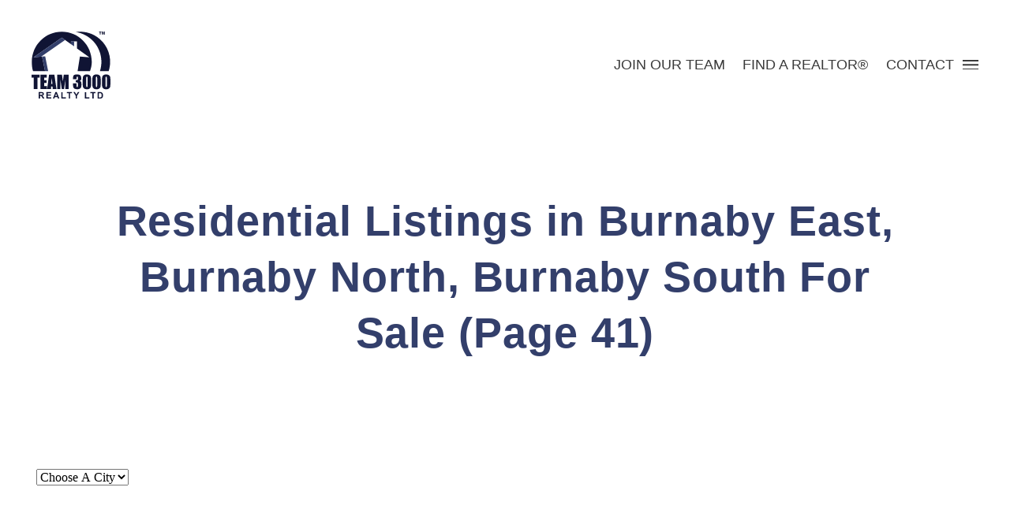

--- FILE ---
content_type: text/html; charset=utf-8
request_url: https://van.team3000realty.com/listings/city-Burnaby+East;Burnaby+North;Burnaby+South/page-41/
body_size: 5408
content:
<!DOCTYPE html>
<html lang="en">
	<head>
		<meta http-equiv="X-UA-Compatible" content="IE=edge" />
		<meta http-equiv="Content-Type" content="text/html; charset=UTF-8" />
		<meta name="viewport" content="width=device-width, initial-scale=1, maximum-scale=5" user-scalable="yes">

        
<title> Residential Listings in Burnaby East, Burnaby North, Burnaby South For Sale - Team 3000 Realty Ltd. (41)</title>
<meta name="title" property="og:title" content=" Residential Listings in Burnaby East, Burnaby North, Burnaby South For Sale - Team 3000 Realty Ltd. (41)">
<meta property="og:site_name" content="Real Estate for Your Lifestyle - Team 3000 Realty Ltd."/>
<meta name="description" content="You are browsing  Residential Listings in Burnaby East, Burnaby North, Burnaby South For Sale on Team 3000 Realty Ltd.." />
<meta property="og:type" content="website" />
<meta property="og:image" content="https://dvvjkgh94f2v6.cloudfront.net/8ab08887/263106245/83dcefb7.jpeg?timestamp=1769724290"/>
		<link rel="image_src" href="https://dvvjkgh94f2v6.cloudfront.net/8ab08887/263106245/83dcefb7.jpeg?timestamp=1769724290" / ><meta property="og:url" content="https://van.team3000realty.com/listings/city-Burnaby+East;Burnaby+North;Burnaby+South/page-41/"/>
    <link rel="canonical" href="https://van.team3000realty.com/listings/city-Burnaby+East;Burnaby+North;Burnaby+South/page-41/" />
    <meta name="google-site-verification" content="nUd-RZG5151at48p-C8YkeEazJntJrJgsB5PxIDA83M" />
<script type="text/javascript">
    window.brixwork_settings = {};// declare new object, not array. Arrays are just numeric indexes only.
    window.brixwork_settings['sitepath'] = 'https://van.team3000realty.com/';
    window.brixwork_settings['templatepath'] = 'https://van.team3000realty.com/templates/main/';
    window.brixwork_settings['master_url'] = 'https://dlake5t2jxd2q.cloudfront.net/';
    window.brixwork_settings['cloudfront_url'] = 'https://dyhx7is8pu014.cloudfront.net/';
    window.brixwork_settings['spark_enabled'] = false;



        // declare blank object first.
    window.brixwork_modal_contact_settings = new Array();// declare new object, not array. Arrays are just numeric indexes only.


    </script>
        <!-- Favicon Collection -->
        <link rel="icon" href="https://van.team3000realty.com/templates/main/images/favicon.ico" sizes="any">
        <link rel="icon" href="https://van.team3000realty.com/templates/main/images/favicon.svg" type="image/svg+xml">
        <link rel="apple-touch-icon" href="https://van.team3000realty.com/templates/main/images/apple-touch-icon.png">

        
        <link rel="stylesheet" type="text/css" media="all" href="https://dlake5t2jxd2q.cloudfront.net/css/common.css?v=5.085" />
		<link rel="stylesheet" type="text/css" media="all" href="https://dlake5t2jxd2q.cloudfront.net/css/common_mobile.css?v=5.085" />
		<link rel="stylesheet" type="text/css" media="all" href="https://van.team3000realty.com/templates/main/sass/layout.css?v=5.085" />
        <link rel="stylesheet" type="text/css" media="all" href="https://van.team3000realty.com/templates/main/sass/jquery-ui.css?v=5.085" />

        <!-- TODO: REPLACE FOOTER PRIVACY POLICY POPUP TO WORK WITH BOOTSTRAP MODAL & REMOVE THE FANCYBOX LIBRARY -->
        <link rel="stylesheet" type="text/css" media="all" href="https://dlake5t2jxd2q.cloudfront.net/css/jquery.fancybox.css?v=5.085" />
        <link rel="stylesheet" type="text/css" media="all" href="https://dlake5t2jxd2q.cloudfront.net/css/jquery.fancybox-buttons.css?v=5.085" />

        <link href="https://fonts.googleapis.com/css?family=Prata|Roboto+Condensed:300,400,700|Roboto:400,500&display=swap" rel="stylesheet">

        <!--        <link rel="stylesheet" href="https://unpkg.com/flickity@2/dist/flickity.min.css">-->
<!--        <link rel="stylesheet" href="https://unpkg.com/flickity-fullscreen@2/fullscreen.css">-->

        			<link rel="stylesheet" type="text/css" media="all" href="https://dlake5t2jxd2q.cloudfront.net//css/yaletown2//fav_N_rec_gallery_overlay.min.css?v=5.085" />
        <script type="text/javascript" src="https://ajax.googleapis.com/ajax/libs/jquery/3.3.1/jquery.min.js"></script><script type="text/javascript" src="https://ajax.googleapis.com/ajax/libs/jqueryui/1.12.1/jquery-ui.min.js"></script>    <link rel="stylesheet" type="text/css" href="https://dlake5t2jxd2q.cloudfront.net/css/layerslider6.css?v=5.085" />
    <script src="https://dlake5t2jxd2q.cloudfront.net/js/layerslider6/greensock.js?v=5.085" type="text/javascript" defer></script>
    <script src="https://dlake5t2jxd2q.cloudfront.net/js/layerslider6/layerslider.transitions.js?v=5.085" type="text/javascript" defer></script>
    <script src="https://dlake5t2jxd2q.cloudfront.net/js/layerslider6/layerslider.kreaturamedia.jquery.js?v=5.085" type="text/javascript" defer></script>
    <link rel="stylesheet" type="text/css" media="all" href="https://dlake5t2jxd2q.cloudfront.net/css/PhotoSwipe/photoswipe.css?v=5.085" />
<link rel="stylesheet" type="text/css" media="all" href="https://dlake5t2jxd2q.cloudfront.net/css/PhotoSwipe/default-skin.css?v=5.085" />


<script type="text/javascript" src="https://dlake5t2jxd2q.cloudfront.net/js/PhotoSwipe/promise.js?v=5.085"></script>
<script type="text/javascript" src="https://dlake5t2jxd2q.cloudfront.net/js/PhotoSwipe/photoswipe.min.js?v=5.085"></script>
<script type="text/javascript" src="https://dlake5t2jxd2q.cloudfront.net/js/PhotoSwipe/photoswipe-ui-default.min.js?v=5.085"></script>
<script type="text/javascript" src="https://dlake5t2jxd2q.cloudfront.net/js/PhotoSwipe/brix_photoSwipe_API.js?v=5.085"></script>

		<script type="text/javascript" src="https://maps.googleapis.com/maps/api/js?key=AIzaSyDc6kaHwrQNeG36aD3DD4JP8597l8BGVrc&v=3"" ></script>	</head>

    <body id="listings_574" class="pagetype_listings" data-type="listings" data-pageid="574" data-sessionid="2870bdaba1c39192771af16e549dd26e">
        <!-- Load Facebook SDK for JavaScript -->
        <div id="fb-root"></div>
        <script async defer crossorigin="anonymous" src="https://connect.facebook.net/en_US/sdk.js#xfbml=1&version=v21.0"></script>
        <header class="brix_nav ">
    	<div id="menu_overlay"></div>

	<div id="topbar">
        <div class="logo_section">
            <div id="logo">
                <a href="/" title="Team 3000 Realty Ltd." aria-label="link to Team 3000 Realty Ltd. home">
                    <svg xmlns="http://www.w3.org/2000/svg" id="Layer_1" viewBox="0 0 213 180"><style>.st0{fill:#101434}.st1{fill:#333f6b}.st2{fill:#C32026}</style><path d="M162.6 81.3c0 8.8-2.1 17.4-4.8 25.3h-33.5l6.2-39.2 25.6 1.7-33.5-23.7V26.3h-16.3v7.5L81.6 16.2h-.1L5.2 69.1l23.1-1.7 8.2 39.2H4C1.4 98.6.7 90.1.7 81.3c0-44.7 36.2-81 81-81 44.7 0 80.9 36.3 80.9 81z" class="st0"/><path d="M131.2.5c-4 0-7.9.3-11.8.9 39.1 5.8 69.1 39.4 69.1 80.1 0 8.8-1.4 17.2-4 25.1h23.6c2.6-7.9 4-16.3 4-25.1 0-44.7-36.2-81-80.9-81z" class="st0"/><path d="M90.5 22.5l-65 45.1-20.3 1.5 76.3-52.9h.1z" class="st1"/><path d="M195.2 0l-1.5 5.6-1.5-5.6h-2.5v8.2h1.5V1.8l1.6 6.5h1.6l1.6-6.5v6.5h1.5V0h-2.3zm-13.1 0v1.4h2.4v6.8h1.7V1.4h2.4V0h-6.5z" class="st0"/><path d="M44.8 106.6h-8.3l-8.2-39.2 8.5-.6zM114.8 26.3v13.5l-8.5-6v-7.5z" class="st1"/><g><path d="M21.8 116v7.7h-5.9v30.8h-10v-30.8H0V116h21.8zm2.3 0h16.7v7.7h-6.7v7.3h6.2v7.3h-6.2v8.5h7.3v7.7H24.1V116zm37.5 0l5.7 38.5H57.1l-.5-6.9H53l-.6 6.9H42.1l5.1-38.5h14.4zm-5.3 24.7c-.5-4.4-1-9.7-1.5-16.1-1 7.4-1.6 12.7-1.9 16.1h3.4zM99.9 116v38.5h-8.7v-26l-3.5 26h-6.2l-3.7-25.4v25.4h-8.7V116H82c.4 2.3.8 5 1.2 8.2l1.4 9.8 2.3-18h13zm30.3 16.7c1.5.5 2.5 1.3 3.3 2.4.7 1.1 1.1 3.7 1.1 7.8 0 3.1-.3 5.4-1 7.1-.7 1.7-1.9 3-3.6 3.8-1.7.9-3.9 1.3-6.6 1.3-3 0-5.4-.5-7.2-1.5-1.7-1-2.9-2.3-3.4-3.8-.6-1.5-.8-4.1-.8-7.7v-3h9.6v6.3c0 1.7.1 2.7.3 3.2.2.4.6.7 1.3.7.7 0 1.2-.3 1.5-.9.2-.6.4-2.1.4-4.5v-2.7c0-1.5-.2-2.6-.5-3.2-.3-.7-.8-1.1-1.5-1.3-.6-.2-1.9-.3-3.8-.4v-5.6c2.3 0 3.7-.1 4.2-.3s.9-.6 1.2-1.1c.2-.6.4-1.5.4-2.8v-2.1c0-1.3-.1-2.2-.4-2.7-.3-.4-.7-.6-1.3-.6-.7 0-1.1.2-1.4.7-.2.5-.4 1.4-.4 2.9v3.2H112v-3.3c0-3.7.8-6.2 2.5-7.4 1.7-1.3 4.3-1.9 8-1.9 4.6 0 7.7.9 9.3 2.7 1.6 1.8 2.4 4.3 2.4 7.5 0 2.2-.3 3.7-.9 4.7-.6.8-1.6 1.7-3.1 2.5zm30.5-3.7v12.8c0 2.9-.2 5-.5 6.4-.3 1.3-1 2.6-2 3.7-1 1.2-2.2 2-3.6 2.5s-3 .8-4.7.8c-2.3 0-4.2-.3-5.7-.8s-2.7-1.4-3.6-2.5c-.9-1.1-1.5-2.3-1.9-3.6-.4-1.2-.6-3.2-.6-5.9V129c0-3.5.3-6.2.9-7.9.6-1.8 1.8-3.2 3.6-4.2 1.8-1.1 4-1.6 6.6-1.6 2.1 0 4 .4 5.7 1.1s2.9 1.6 3.7 2.7 1.4 2.3 1.7 3.6c.2 1.3.4 3.4.4 6.3zm-9.6-3.2c0-2-.1-3.3-.3-3.8s-.7-.8-1.4-.8-1.2.3-1.4.8-.3 1.8-.3 3.8v18.8c0 2.2.1 3.6.3 4 .2.5.7.7 1.4.7s1.2-.3 1.4-.8.3-1.8.3-3.6v-19.1zm35.6 3.2v12.8c0 2.9-.2 5-.5 6.4-.3 1.3-1 2.6-2 3.7-1 1.2-2.2 2-3.6 2.5s-3 .8-4.7.8c-2.3 0-4.2-.3-5.7-.8s-2.7-1.4-3.6-2.5c-.9-1.1-1.5-2.3-1.9-3.6-.4-1.2-.6-3.2-.6-5.9V129c0-3.5.3-6.2.9-7.9.6-1.8 1.8-3.2 3.6-4.2 1.8-1.1 4-1.6 6.6-1.6 2.1 0 4 .4 5.7 1.1s2.9 1.6 3.7 2.7 1.4 2.3 1.7 3.6c.3 1.3.4 3.4.4 6.3zm-9.6-3.2c0-2-.1-3.3-.3-3.8s-.7-.8-1.4-.8-1.2.3-1.4.8-.3 1.8-.3 3.8v18.8c0 2.2.1 3.6.3 4 .2.5.7.7 1.4.7s1.2-.3 1.4-.8.3-1.8.3-3.6v-19.1zm35.7 3.2v12.8c0 2.9-.2 5-.5 6.4-.3 1.3-1 2.6-2 3.7-1 1.2-2.2 2-3.6 2.5s-3 .8-4.7.8c-2.3 0-4.2-.3-5.7-.8s-2.7-1.4-3.6-2.5c-.9-1.1-1.5-2.3-1.9-3.6-.4-1.2-.6-3.2-.6-5.9V129c0-3.5.3-6.2.9-7.9.6-1.8 1.8-3.2 3.6-4.2 1.8-1.1 4-1.6 6.6-1.6 2.1 0 4 .4 5.7 1.1s2.9 1.6 3.7 2.7 1.4 2.3 1.7 3.6c.3 1.3.4 3.4.4 6.3zm-9.6-3.2c0-2-.1-3.3-.3-3.8s-.7-.8-1.4-.8-1.2.3-1.4.8-.3 1.8-.3 3.8v18.8c0 2.2.1 3.6.3 4 .2.5.7.7 1.4.7s1.2-.3 1.4-.8.3-1.8.3-3.6v-19.1zM19.1 180v-17.3h7.4c1.8 0 3.2.2 4 .5s1.5.9 2 1.7.8 1.7.8 2.7c0 1.3-.4 2.4-1.1 3.2-.8.8-1.9 1.4-3.4 1.6.8.4 1.4.9 1.9 1.5.5.5 1.2 1.5 2 2.8l2.1 3.4h-4.2l-2.5-3.8c-.9-1.3-1.5-2.2-1.8-2.5-.3-.4-.7-.6-1.1-.7-.4-.1-1-.2-1.8-.2h-.7v7.2l-3.6-.1zm3.5-10h2.6c1.7 0 2.7-.1 3.1-.2.4-.1.7-.4 1-.7.2-.3.4-.8.4-1.3 0-.6-.2-1.1-.5-1.4-.3-.4-.7-.6-1.3-.7-.3 0-1.1-.1-2.6-.1h-2.7v4.4zM40 180v-17.3h12.8v2.9h-9.3v3.8h8.7v2.9h-8.7v4.7h9.7v2.9H40v.1zm35 0h-3.8l-1.5-3.9h-6.9l-1.4 3.9h-3.7l6.7-17.3h3.7L75 180zm-6.4-6.8l-2.4-6.4-2.3 6.4h4.7zm11.7 6.8v-17.2h3.5V177h8.7v2.9H80.3v.1zm20.2 0v-14.4h-5.1v-2.9h13.8v2.9H104V180h-3.5zm18.7 0v-7.3l-6.3-10h4.1l4.1 6.8 4-6.8h4l-6.4 10v7.3h-3.5zm24.7 0v-17.2h3.5V177h8.7v2.9h-12.2v.1zm20.1 0v-14.4h-5.1v-2.9h13.8v2.9h-5.1V180H164zm14.3-17.3h6.4c1.4 0 2.5.1 3.3.3 1 .3 1.9.8 2.6 1.6.7.8 1.3 1.7 1.7 2.8s.6 2.5.6 4.1c0 1.4-.2 2.7-.5 3.7-.4 1.3-1 2.3-1.9 3.1-.6.6-1.4 1.1-2.5 1.4-.8.2-1.8.4-3.1.4h-6.6v-17.4zm3.5 2.9v11.5h2.6c1 0 1.7-.1 2.1-.2.6-.1 1-.4 1.4-.7s.7-.9.9-1.7.4-1.8.4-3.2c0-1.3-.1-2.4-.4-3.1-.2-.7-.6-1.3-1-1.7s-1-.7-1.6-.8c-.5-.1-1.4-.2-2.9-.2l-1.5.1z" class="st0"/></g></svg>                </a>
            </div>

            <div class="d-flex align-items-center gap-4">
                <div class="header_quick_links">
                    <div id="menu" class="horizontal_nav d-block">
                        <nav>
                            <ul class="nav_list menulv_0" id="nav_ul"><li class="nav_list_item " id="nav_listitem_id_577"><a  href="https://van.team3000realty.com/join-our-team/" id="nav_link_id_577" title="Join Our team">Join Our team</a></li><li class="nav_list_item " id="nav_listitem_id_504"><a  href="https://van.team3000realty.com/find-a-realtor/" id="nav_link_id_504" title="Find a Realtor®">Find a Realtor®</a></li><li class="nav_list_item " id="nav_listitem_id_509"><a  href="https://van.team3000realty.com/contact" id="nav_link_id_509" title="Contact Us">Contact</a></li></ul>                        </nav>
                    </div>
                </div>
                <div id="hamburger_menu">
                    <a title="Open menu">
                        <div class="hamburger_wrapper">
                            <span class="one"></span>
                            <span class="two"></span>
                            <span class="three"></span>
                            <span class="four"></span>
                        </div>
                    </a>
                </div>
            </div>
            <div id="menu" class="horizontal_nav">
                <nav>
                    <ul class="menulv_0 menulv_0" id="nav_ul"><li class="nav_list_item " id="nav_listitem_id_577"><a  href="https://van.team3000realty.com/join-our-team/" id="nav_link_id_577" title="Join Our team">Join Our team</a></li><li class="nav_list_item " id="nav_listitem_id_504"><a  href="https://van.team3000realty.com/find-a-realtor/" id="nav_link_id_504" title="Find a Realtor®">Find a Realtor®</a></li><li class="nav_list_item expandmenu" id="nav_listitem_id_505"><a  href="https://van.team3000realty.com/listings/" id="nav_link_id_505" title="Office Listings">Listings<div class="arrow"><span class="right"></span><span class="left"></span></div></a><ul class="menulv_1 menulv_1" id="nav_ul_505"><li class="nav_list_item " id="nav_listitem_id_517"><a  href="https://van.team3000realty.com/office-listings/" id="nav_link_id_517" title="Featured Office Listings">Featured Listings</a></li><li class="nav_list_item " id="nav_listitem_id_574"><a  href="https://van.team3000realty.com/listings" id="nav_link_id_574" title="Browse All Lower Mainland Listings">Lower Mainland Listings</a></li><li class="nav_list_item " id="nav_listitem_id_584"><a  target="_blank" href="https://www.team3000realty.com/listings/" id="nav_link_id_584" title="All BC Regions">All BC Regions</a></li><li class="nav_list_item " id="nav_listitem_id_516"><a  href="https://van.team3000realty.com/mls-search/" id="nav_link_id_516" title="Search The MLS®">MLS® Search</a></li></ul></li><li class="nav_list_item " id="nav_listitem_id_506"><a  href="https://van.team3000realty.com/benefits-of-membership" id="nav_link_id_506" title="Benefits of Memebership with Team 3000 Realty">Benefits of Memebership</a></li><li class="nav_list_item " id="nav_listitem_id_509"><a  href="https://van.team3000realty.com/contact" id="nav_link_id_509" title="Contact Us">Contact</a></li><li class="nav_list_item " id="nav_listitem_id_508"><a  target="_blank" href="https://www.team3000realty.com/blog/" id="nav_link_id_508" title="Team 3000 Realty News & Updates">News & Updates</a></li><li class="nav_list_item " id="nav_listitem_id_575"><a  href="https://van.team3000realty.com/home-evaluation" id="nav_link_id_575" title="Ready to list your home?">List Your Home</a></li><li class="nav_list_item " id="nav_listitem_id_576"><a  href="https://van.team3000realty.com/buy_a_home" id="nav_link_id_576" title="Ready to buy a home?">Buy a Home</a></li><li class="nav_list_item " id="nav_listitem_id_582"><a  target="_blank" href="https://team3000realty.myhubintranet.com/Intranet-Login?returnurl=%2f" id="nav_link_id_582" title="Agent Login">Agent Login</a></li><li class="nav_list_item " id="nav_listitem_id_583"><a  target="_blank" href="https://rms.datzsolutions.com/team3000/" id="nav_link_id_583" title="RealDesk Login">RealDesk Login</a></li></ul>                </nav>
            </div>
        </div>
		
		<div class="header_contact">
            <div id="menu_contact">
                <a href="tel:778-297-3000" title="Call Team 3000 Realty Ltd.">778-297-3000</a>
                
	
	<script type="text/javascript">
	document.write("<a href=\"&#x6d;&#00097;&#000105;&#x6c;&#x74;&#x6f;&#x3a;");
		document.write("&#000105;&#x6e;&#x66;&#000111;&#64;&#x74;&#x65;&#00097;&#x6d;&#00051;&#x30;&#x30;&#00048;&#000114;&#x65;&#97;&#000108;&#116;&#121;&#00046;&#x63;&#x6f;&#x6d;\"");
		document.write(">&#105;&#x6e;&#102;&#111;&#64;&#116;&#101;&#00097;&#000109;&#00051;&#00048;&#48;&#00048;&#000114;&#x65;&#97;&#108;&#000116;&#121;&#46;&#00099;&#000111;&#000109;</a>");
		</script>            </div>
		</div>
	</div>

    <nav>
        <div id="menu" class="vertical_nav">
            <div class="side_menu_wrapper">
                <div class="close_wrapper">
                    <svg class="close_button" xmlns="http://www.w3.org/2000/svg" width="25" height="25" viewBox="0 0 25 25" fill="none">
  <path d="M1.05078 0.958344L24.5075 24.415" stroke="white"/>
  <path d="M1.05078 24.415L24.5075 0.958344" stroke="white"/>
</svg>                </div>

                <ul class="menulv_0 menulv_0" id="nav_ul"><li class="nav_list_item " id="nav_listitem_id_577"><a  href="https://van.team3000realty.com/join-our-team/" id="nav_link_id_577" title="Join Our team">Join Our team</a></li><li class="nav_list_item " id="nav_listitem_id_504"><a  href="https://van.team3000realty.com/find-a-realtor/" id="nav_link_id_504" title="Find a Realtor®">Find a Realtor®</a></li><li class="nav_list_item expandmenu" id="nav_listitem_id_505"><a  href="https://van.team3000realty.com/listings/" id="nav_link_id_505" title="Office Listings">Listings<div class="arrow"><span class="right"></span><span class="left"></span></div></a><ul class="menulv_1 menulv_1" id="nav_ul_505"><li class="nav_list_item " id="nav_listitem_id_517"><a  href="https://van.team3000realty.com/office-listings/" id="nav_link_id_517" title="Featured Office Listings">Featured Listings</a></li><li class="nav_list_item " id="nav_listitem_id_574"><a  href="https://van.team3000realty.com/listings" id="nav_link_id_574" title="Browse All Lower Mainland Listings">Lower Mainland Listings</a></li><li class="nav_list_item " id="nav_listitem_id_584"><a  target="_blank" href="https://www.team3000realty.com/listings/" id="nav_link_id_584" title="All BC Regions">All BC Regions</a></li><li class="nav_list_item " id="nav_listitem_id_516"><a  href="https://van.team3000realty.com/mls-search/" id="nav_link_id_516" title="Search The MLS®">MLS® Search</a></li></ul></li><li class="nav_list_item " id="nav_listitem_id_506"><a  href="https://van.team3000realty.com/benefits-of-membership" id="nav_link_id_506" title="Benefits of Memebership with Team 3000 Realty">Benefits of Memebership</a></li><li class="nav_list_item " id="nav_listitem_id_509"><a  href="https://van.team3000realty.com/contact" id="nav_link_id_509" title="Contact Us">Contact</a></li><li class="nav_list_item " id="nav_listitem_id_508"><a  target="_blank" href="https://www.team3000realty.com/blog/" id="nav_link_id_508" title="Team 3000 Realty News & Updates">News & Updates</a></li><li class="nav_list_item " id="nav_listitem_id_575"><a  href="https://van.team3000realty.com/home-evaluation" id="nav_link_id_575" title="Ready to list your home?">List Your Home</a></li><li class="nav_list_item " id="nav_listitem_id_576"><a  href="https://van.team3000realty.com/buy_a_home" id="nav_link_id_576" title="Ready to buy a home?">Buy a Home</a></li><li class="nav_list_item " id="nav_listitem_id_582"><a  target="_blank" href="https://team3000realty.myhubintranet.com/Intranet-Login?returnurl=%2f" id="nav_link_id_582" title="Agent Login">Agent Login</a></li><li class="nav_list_item " id="nav_listitem_id_583"><a  target="_blank" href="https://rms.datzsolutions.com/team3000/" id="nav_link_id_583" title="RealDesk Login">RealDesk Login</a></li></ul>
                <div class="social_icons">
                                    </div>
            </div>
        </div>
    </nav>
</header>

<main>
    <div id="bodywrap" class="">

<section class="my-4 my-xl-5">
	<div class="container-fluid">
		<div class="row">
			<div class="col-md-10 mx-auto">
                                    <h1 class="text-center"> Residential Listings in Burnaby East, Burnaby North, Burnaby South For Sale (Page 41)</h1>
                

                			</div>
		</div>
	</div>
</section>


    <section id="search_form_section" class="my-4 my-xl-5 px-3">
        <div id="listings_search_form" class="container-fluid" style="display: block;">
            
<link rel="stylesheet" href="https://fonts.googleapis.com/icon?family=Material+Icons" />

    <link rel="stylesheet" href="https://dlake5t2jxd2q.cloudfront.net//css/yaletown2/listing_search_form_yaletown2.css?v=5.085" />
	<script type="text/javascript">
	

    $(document).ready(function(){
        /*
				var script = document.createElement('script');
				script.src = "/js/listing_search_form_yaletown2.js";
				document.getElementsByTagName('head')[0].appendChild(script);
		*/


		    });
</script>

<style>
  .slider_wrap .ui-slider .ui-slider-handle {
	width:19px;
	height:19px;
	top:-8px;
	border:none;
	margin-left:-8px;
	z-index:9;
  }

  .slider_display_value_container {
	text-align: center;

	-webkit-transition: all 0.5s;
	-moz-transition: all 0.5s;
	transition: all 0.5s;
  }

  .slider_display_value_container p.slider_display_value {
	margin-left:auto;
	margin-right:auto;
	text-align: center;
	display:inline-block;
	width:auto;
	-webkit-transition: all 0.5s;
	-moz-transition: all 0.5s;
	transition: all 0.5s;
	margin-bottom:20px;
  }

  #listing_search_form .slider_wrap {
	margin-bottom:40px;
  }
</style>


<form id="listing_search_form" class="row" method="post" enctype="multipart/form-data">
	    <input type="hidden" name="listing_search_min_sqft" id="listing_search_min_sqft"  autocomplete="off" />
    <input type="hidden" name="listing_search_max_sqft" id="listing_search_max_sqft"  autocomplete="off" />
    <input type="hidden" name="listing_search_min_price" id="listing_search_min_price" value="" autocomplete="off" />
    <input type="hidden" name="listing_search_max_price" id="listing_search_max_price" value="" autocomplete="off" />

    <input type="hidden" id="search_min_price" value="0" autocomplete="off" />
    <input type="hidden" id="search_max_price" value="5000000" autocomplete="off" />
    <input type="hidden" id="search_price_increments" value="20000" autocomplete="off" />

    <input type="hidden" id="default_min_price" value="0" autocomplete="off" />
    <input type="hidden" id="default_max_price" value="5000000" autocomplete="off" />

    <div class="col-md-8 col-sm-12">
        <div class="brixwork_yaletown2_slider_wrap">
            <div class="brixwork_yaletown2_search_slider_min" id="brixwork_yaletown2_price_min_display">&nbsp;</div>
            <div class="brixwork_yaletown2_search_slider_max" id="brixwork_yaletown2_price_max_display">&nbsp;</div>
            <div class="brixwork_yaletown2_slider formcolor" id="brixwork_yaletown2_price_slider"></div>
        </div>
    </div>

    <input type="hidden" id="search_min_sqft" value="0" autocomplete="off" />
    <input type="hidden" id="search_max_sqft" value="5000" autocomplete="off" />
    <input type="hidden" id="search_sqft_increments" value="20" autocomplete="off" />

    <input type="hidden" id="default_min_sqft" value="0" autocomplete="off" />
    <input type="hidden" id="default_max_sqft" value="5000" autocomplete="off" />

    <div class="col-md-4 col-sm-12">
        <div class="brixwork_yaletown2_slider_wrap">
            <div class="brixwork_yaletown2_search_slider_min" id="brixwork_yaletown2_sqft_min_display">&nbsp;</div>
            <div class="brixwork_yaletown2_search_slider_max" id="brixwork_yaletown2_sqft_max_display">&nbsp;</div>
            <div class="brixwork_yaletown2_slider formcolor" id="brixwork_yaletown2_sqft_slider"></div>

        </div>
    </div>

    <div class="col-xs-12">
        <div class="brixwork_yaletown2_city_container">
            <select name="listing_search_city" id="brixwork_yaletown2_listing_search_city" class="brixwork_yaletown2_city_select" data-placeholder="Choose a City" autocomplete="off">
                <option value="" selected="selected">Choose A City</option>
				

--- FILE ---
content_type: text/css
request_url: https://van.team3000realty.com/templates/main/sass/layout.css?v=5.085
body_size: 55679
content:
@charset "UTF-8";
/*  Yaltown2.0 Variables  */
/* To include proprietary fonts, do as below:
@include font-face ('TT Norms', 'TT Norms Medium', '../fonts/tt_norms/', 'TTNorms-Regular',400, normal);
@include font-face ('TT Norms', 'TT Norms Medium Italic', '../fonts/tt_norms/', 'TTNorms-MediumItalic',400, italic);
@include font-face ('TT Norms', 'TT Norms Light', '../fonts/tt_norms/', 'TTNorms-Light',300, normal);
*/
/*----------------------------

	FONT FAMILY

----------------------------*/
/*----------------------------

	TEMPLATE THEME COLORS

----------------------------*/
/*----------------------------

	dark background template (bleah)

	TODO: Deprecate this & replace with Bootstrap default.

----------------------------*/
/*----------------------------

	Basic Variables.
	Used across the template

----------------------------*/
/*----------------------------------------

	Backward Compatibility Variables.
	DO NOT EDIT

-----------------------------------------*/
:root {
  --primary-brand-color: #333F6B;
  --secondary-brand-color: #3A3A3A;
  --dark-brand-color: #000;
  --accent-brand-color: #D8D8D8;
  --light-brand-color: #9B9B9B;
  --sold-brand-color: #EC0928;
  --black-overlay-color: rgba(0, 0, 0, 0.7);
  --white-overlay-color: rgba(255, 255, 255, 0.7);
  --primary-overlay-color: rgba(51, 63, 107, 0.7);
  --secondary-overlay-color: rgba(58, 58, 58, 0.7);
  --dark-overlay-color: rgba(0, 0, 0, 0.7);
  --accent-overlay-color: rgba(216, 216, 216, 0.7);
  --light-overlay-color: rgba(155, 155, 155, 0.7);
  --sold-overlay-color: rgba(236, 9, 40, 0.7);
}

/*!
 * Bootstrap  v5.3.3 (https://getbootstrap.com/)
 * Copyright 2011-2024 The Bootstrap Authors
 * Licensed under MIT (https://github.com/twbs/bootstrap/blob/main/LICENSE)
 */
:root,
[data-bs-theme=light] {
  --bs-blue: #0d6efd;
  --bs-indigo: #6610f2;
  --bs-purple: #6f42c1;
  --bs-pink: #d63384;
  --bs-red: #dc3545;
  --bs-orange: #fd7e14;
  --bs-yellow: #ffc107;
  --bs-green: #198754;
  --bs-teal: #20c997;
  --bs-cyan: #0dcaf0;
  --bs-black: #000;
  --bs-white: #fff;
  --bs-gray: #6c757d;
  --bs-gray-dark: #343a40;
  --bs-gray-100: #f8f9fa;
  --bs-gray-200: #e9ecef;
  --bs-gray-300: #dee2e6;
  --bs-gray-400: #ced4da;
  --bs-gray-500: #adb5bd;
  --bs-gray-600: #6c757d;
  --bs-gray-700: #495057;
  --bs-gray-800: #343a40;
  --bs-gray-900: #212529;
  --bs-primary: #333F6B;
  --bs-secondary: #3A3A3A;
  --bs-success: #198754;
  --bs-info: #0dcaf0;
  --bs-warning: #ffc107;
  --bs-danger: #dc3545;
  --bs-light: #9B9B9B;
  --bs-dark: #000;
  --bs-sold: #EC0928;
  --bs-accent: #D8D8D8;
  --bs-primary-rgb: 51, 63, 107;
  --bs-secondary-rgb: 58, 58, 58;
  --bs-success-rgb: 25, 135, 84;
  --bs-info-rgb: 13, 202, 240;
  --bs-warning-rgb: 255, 193, 7;
  --bs-danger-rgb: 220, 53, 69;
  --bs-light-rgb: 155, 155, 155;
  --bs-dark-rgb: 0, 0, 0;
  --bs-sold-rgb: 236, 9, 40;
  --bs-accent-rgb: 216, 216, 216;
  --bs-primary-text-emphasis: #14192b;
  --bs-secondary-text-emphasis: #171717;
  --bs-success-text-emphasis: #0a3622;
  --bs-info-text-emphasis: #055160;
  --bs-warning-text-emphasis: #664d03;
  --bs-danger-text-emphasis: #58151c;
  --bs-light-text-emphasis: #495057;
  --bs-dark-text-emphasis: #495057;
  --bs-primary-bg-subtle: #d6d9e1;
  --bs-secondary-bg-subtle: #d8d8d8;
  --bs-success-bg-subtle: #d1e7dd;
  --bs-info-bg-subtle: #cff4fc;
  --bs-warning-bg-subtle: #fff3cd;
  --bs-danger-bg-subtle: #f8d7da;
  --bs-light-bg-subtle: #fcfcfd;
  --bs-dark-bg-subtle: #ced4da;
  --bs-primary-border-subtle: #adb2c4;
  --bs-secondary-border-subtle: #b0b0b0;
  --bs-success-border-subtle: #a3cfbb;
  --bs-info-border-subtle: #9eeaf9;
  --bs-warning-border-subtle: #ffe69c;
  --bs-danger-border-subtle: #f1aeb5;
  --bs-light-border-subtle: #e9ecef;
  --bs-dark-border-subtle: #adb5bd;
  --bs-white-rgb: 255, 255, 255;
  --bs-black-rgb: 0, 0, 0;
  --bs-font-sans-serif: system-ui, -apple-system, "Segoe UI", Roboto, "Helvetica Neue", "Noto Sans", "Liberation Sans", Arial, sans-serif, "Apple Color Emoji", "Segoe UI Emoji", "Segoe UI Symbol", "Noto Color Emoji";
  --bs-font-monospace: SFMono-Regular, Menlo, Monaco, Consolas, "Liberation Mono", "Courier New", monospace;
  --bs-gradient: linear-gradient(180deg, rgba(255, 255, 255, 0.15), rgba(255, 255, 255, 0));
  --bs-body-font-family: var(--bs-font-sans-serif);
  --bs-body-font-size: 1rem;
  --bs-body-font-weight: 400;
  --bs-body-line-height: 1.5;
  --bs-body-color: #212529;
  --bs-body-color-rgb: 33, 37, 41;
  --bs-body-bg: #fff;
  --bs-body-bg-rgb: 255, 255, 255;
  --bs-emphasis-color: #000;
  --bs-emphasis-color-rgb: 0, 0, 0;
  --bs-secondary-color: rgba(33, 37, 41, 0.75);
  --bs-secondary-color-rgb: 33, 37, 41;
  --bs-secondary-bg: #e9ecef;
  --bs-secondary-bg-rgb: 233, 236, 239;
  --bs-tertiary-color: rgba(33, 37, 41, 0.5);
  --bs-tertiary-color-rgb: 33, 37, 41;
  --bs-tertiary-bg: #f8f9fa;
  --bs-tertiary-bg-rgb: 248, 249, 250;
  --bs-heading-color: inherit;
  --bs-link-color: #333F6B;
  --bs-link-color-rgb: 51, 63, 107;
  --bs-link-decoration: none;
  --bs-link-hover-color: #858ca6;
  --bs-link-hover-color-rgb: 133, 140, 166;
  --bs-code-color: #d63384;
  --bs-highlight-color: #212529;
  --bs-highlight-bg: #fff3cd;
  --bs-border-width: 1px;
  --bs-border-style: solid;
  --bs-border-color: #333F6B;
  --bs-border-color-translucent: rgba(0, 0, 0, 0.175);
  --bs-border-radius: 0.375rem;
  --bs-border-radius-sm: 0.25rem;
  --bs-border-radius-lg: 0.5rem;
  --bs-border-radius-xl: 1rem;
  --bs-border-radius-xxl: 2rem;
  --bs-border-radius-2xl: var(--bs-border-radius-xxl);
  --bs-border-radius-pill: 50rem;
  --bs-box-shadow: 0 0.5rem 1rem rgba(0, 0, 0, 0.15);
  --bs-box-shadow-sm: 0 0.125rem 0.25rem rgba(0, 0, 0, 0.075);
  --bs-box-shadow-lg: 0 1rem 3rem rgba(0, 0, 0, 0.175);
  --bs-box-shadow-inset: inset 0 1px 2px rgba(0, 0, 0, 0.075);
  --bs-focus-ring-width: 0.25rem;
  --bs-focus-ring-opacity: 0.25;
  --bs-focus-ring-color: rgba(51, 63, 107, 0.25);
  --bs-form-valid-color: #198754;
  --bs-form-valid-border-color: #198754;
  --bs-form-invalid-color: #dc3545;
  --bs-form-invalid-border-color: #dc3545;
}

[data-bs-theme=dark] {
  color-scheme: dark;
  --bs-body-color: #dee2e6;
  --bs-body-color-rgb: 222, 226, 230;
  --bs-body-bg: #212529;
  --bs-body-bg-rgb: 33, 37, 41;
  --bs-emphasis-color: #fff;
  --bs-emphasis-color-rgb: 255, 255, 255;
  --bs-secondary-color: rgba(222, 226, 230, 0.75);
  --bs-secondary-color-rgb: 222, 226, 230;
  --bs-secondary-bg: #343a40;
  --bs-secondary-bg-rgb: 52, 58, 64;
  --bs-tertiary-color: rgba(222, 226, 230, 0.5);
  --bs-tertiary-color-rgb: 222, 226, 230;
  --bs-tertiary-bg: #2b3035;
  --bs-tertiary-bg-rgb: 43, 48, 53;
  --bs-primary-text-emphasis: #858ca6;
  --bs-secondary-text-emphasis: #898989;
  --bs-success-text-emphasis: #75b798;
  --bs-info-text-emphasis: #6edff6;
  --bs-warning-text-emphasis: #ffda6a;
  --bs-danger-text-emphasis: #ea868f;
  --bs-light-text-emphasis: #f8f9fa;
  --bs-dark-text-emphasis: #dee2e6;
  --bs-primary-bg-subtle: #0a0d15;
  --bs-secondary-bg-subtle: #0c0c0c;
  --bs-success-bg-subtle: #051b11;
  --bs-info-bg-subtle: #032830;
  --bs-warning-bg-subtle: #332701;
  --bs-danger-bg-subtle: #2c0b0e;
  --bs-light-bg-subtle: #343a40;
  --bs-dark-bg-subtle: #1a1d20;
  --bs-primary-border-subtle: #1f2640;
  --bs-secondary-border-subtle: #232323;
  --bs-success-border-subtle: #0f5132;
  --bs-info-border-subtle: #087990;
  --bs-warning-border-subtle: #997404;
  --bs-danger-border-subtle: #842029;
  --bs-light-border-subtle: #495057;
  --bs-dark-border-subtle: #343a40;
  --bs-heading-color: inherit;
  --bs-link-color: #858ca6;
  --bs-link-hover-color: #b6baca;
  --bs-link-color-rgb: 133, 140, 166;
  --bs-link-hover-color-rgb: 182, 186, 202;
  --bs-code-color: #e685b5;
  --bs-highlight-color: #dee2e6;
  --bs-highlight-bg: #664d03;
  --bs-border-color: #495057;
  --bs-border-color-translucent: rgba(255, 255, 255, 0.15);
  --bs-form-valid-color: #75b798;
  --bs-form-valid-border-color: #75b798;
  --bs-form-invalid-color: #ea868f;
  --bs-form-invalid-border-color: #ea868f;
}

*,
*::before,
*::after {
  box-sizing: border-box;
}

body {
  margin: 0;
  font-family: Times New Roman, serif, var(--bs-body-font-family);
  font-size: var(--bs-body-font-size);
  font-weight: var(--bs-body-font-weight);
  line-height: var(--bs-body-line-height);
  color: var(--bs-body-color);
  text-align: var(--bs-body-text-align);
  background-color: var(--bs-body-bg);
  -webkit-text-size-adjust: 100%;
  -webkit-tap-highlight-color: rgba(0, 0, 0, 0);
}

hr {
  margin: 1rem 0;
  color: inherit;
  border: 0;
  border-top: var(--bs-border-width) solid;
  opacity: 1;
}

h6, .h6, h5, .h5, h4, .h4, h3, .h3, h2, .h2, h1, .h1 {
  margin-top: 0;
  margin-bottom: 0.5rem;
  font-weight: 500;
  line-height: 1.4;
  color: var(--bs-heading-color);
}

p {
  margin-top: 0;
  margin-bottom: 1rem;
}

abbr[title] {
  text-decoration: underline dotted;
  cursor: help;
  text-decoration-skip-ink: none;
}

address {
  margin-bottom: 1rem;
  font-style: normal;
  line-height: inherit;
}

ol,
ul {
  padding-left: 2rem;
}

ol,
ul,
dl {
  margin-top: 0;
  margin-bottom: 1rem;
}

ol ol,
ul ul,
ol ul,
ul ol {
  margin-bottom: 0;
}

dt {
  font-weight: 700;
}

dd {
  margin-bottom: 0.5rem;
  margin-left: 0;
}

blockquote {
  margin: 0 0 1rem;
}

b,
strong {
  font-weight: bolder;
}

small, .small {
  font-size: 0.875em;
}

mark, .mark {
  padding: 0.1875em;
  color: var(--bs-highlight-color);
  background-color: var(--bs-highlight-bg);
}

sub,
sup {
  position: relative;
  font-size: 0.75em;
  line-height: 0;
  vertical-align: baseline;
}

sub {
  bottom: -0.25em;
}

sup {
  top: -0.5em;
}

a {
  color: rgba(var(--bs-link-color-rgb), var(--bs-link-opacity, 1));
  text-decoration: none;
  transition: 0.3s;
}
a:hover {
  --bs-link-color-rgb: var(--bs-link-hover-color-rgb);
  cursor: pointer;
}

a:not([href]):not([class]), a:not([href]):not([class]):hover {
  color: inherit;
  text-decoration: none;
}

pre,
code,
kbd,
samp {
  font-family: var(--bs-font-monospace);
  font-size: 1em;
}

pre {
  display: block;
  margin-top: 0;
  margin-bottom: 1rem;
  overflow: auto;
  font-size: 0.875em;
}
pre code {
  font-size: inherit;
  color: inherit;
  word-break: normal;
}

code {
  font-size: 0.875em;
  color: var(--bs-code-color);
  word-wrap: break-word;
}
a > code {
  color: inherit;
}

kbd {
  padding: 0.1875rem 0.375rem;
  font-size: 0.875em;
  color: var(--bs-body-bg);
  background-color: var(--bs-body-color);
  border-radius: 0.25rem;
}
kbd kbd {
  padding: 0;
  font-size: 1em;
}

figure {
  margin: 0 0 1rem;
}

img,
svg {
  vertical-align: middle;
}

table {
  caption-side: bottom;
  border-collapse: collapse;
}

caption {
  padding-top: 0.5rem;
  padding-bottom: 0.5rem;
  color: var(--bs-secondary-color);
  text-align: left;
}

th {
  text-align: inherit;
  text-align: -webkit-match-parent;
}

thead,
tbody,
tfoot,
tr,
td,
th {
  border-color: inherit;
  border-style: solid;
  border-width: 0;
}

label {
  display: inline-block;
}

button {
  border-radius: 0;
}

button:focus:not(:focus-visible) {
  outline: 0;
}

input,
button,
select,
optgroup,
textarea {
  margin: 0;
  font-family: inherit;
  font-size: inherit;
  line-height: inherit;
}

button,
select {
  text-transform: none;
}

[role=button] {
  cursor: pointer;
}

select {
  word-wrap: normal;
}
select:disabled {
  opacity: 1;
}

[list]:not([type=date]):not([type=datetime-local]):not([type=month]):not([type=week]):not([type=time])::-webkit-calendar-picker-indicator {
  display: none !important;
}

button,
[type=button],
[type=reset],
[type=submit] {
  -webkit-appearance: button;
}
button:not(:disabled),
[type=button]:not(:disabled),
[type=reset]:not(:disabled),
[type=submit]:not(:disabled) {
  cursor: pointer;
}

::-moz-focus-inner {
  padding: 0;
  border-style: none;
}

textarea {
  resize: vertical;
}

fieldset {
  min-width: 0;
  padding: 0;
  margin: 0;
  border: 0;
}

legend {
  float: left;
  width: 100%;
  padding: 0;
  margin-bottom: 0.5rem;
  font-size: calc(1.275rem + 0.3vw);
  line-height: inherit;
}
@media (min-width: 1200px) {
  legend {
    font-size: 1.5rem;
  }
}
legend + * {
  clear: left;
}

::-webkit-datetime-edit-fields-wrapper,
::-webkit-datetime-edit-text,
::-webkit-datetime-edit-minute,
::-webkit-datetime-edit-hour-field,
::-webkit-datetime-edit-day-field,
::-webkit-datetime-edit-month-field,
::-webkit-datetime-edit-year-field {
  padding: 0;
}

::-webkit-inner-spin-button {
  height: auto;
}

[type=search] {
  -webkit-appearance: textfield;
  outline-offset: -2px;
}

/* rtl:raw:
[type="tel"],
[type="url"],
[type="email"],
[type="number"] {
  direction: ltr;
}
*/
::-webkit-search-decoration {
  -webkit-appearance: none;
}

::-webkit-color-swatch-wrapper {
  padding: 0;
}

::file-selector-button {
  font: inherit;
  -webkit-appearance: button;
}

output {
  display: inline-block;
}

iframe {
  border: 0;
}

summary {
  display: list-item;
  cursor: pointer;
}

progress {
  vertical-align: baseline;
}

[hidden] {
  display: none !important;
}

.lead {
  font-size: 1.25rem;
  font-weight: 300;
}

.display-1 {
  font-size: calc(1.625rem + 4.5vw);
  font-weight: 300;
  line-height: 1.4;
}
@media (min-width: 1200px) {
  .display-1 {
    font-size: 5rem;
  }
}

.display-2 {
  font-size: calc(1.575rem + 3.9vw);
  font-weight: 300;
  line-height: 1.4;
}
@media (min-width: 1200px) {
  .display-2 {
    font-size: 4.5rem;
  }
}

.display-3 {
  font-size: calc(1.525rem + 3.3vw);
  font-weight: 300;
  line-height: 1.4;
}
@media (min-width: 1200px) {
  .display-3 {
    font-size: 4rem;
  }
}

.display-4 {
  font-size: calc(1.475rem + 2.7vw);
  font-weight: 300;
  line-height: 1.4;
}
@media (min-width: 1200px) {
  .display-4 {
    font-size: 3.5rem;
  }
}

.display-5 {
  font-size: calc(1.425rem + 2.1vw);
  font-weight: 300;
  line-height: 1.4;
}
@media (min-width: 1200px) {
  .display-5 {
    font-size: 3rem;
  }
}

.display-6 {
  font-size: calc(1.375rem + 1.5vw);
  font-weight: 300;
  line-height: 1.4;
}
@media (min-width: 1200px) {
  .display-6 {
    font-size: 2.5rem;
  }
}

.list-unstyled {
  padding-left: 0;
  list-style: none;
}

.list-inline {
  padding-left: 0;
  list-style: none;
}

.list-inline-item {
  display: inline-block;
}
.list-inline-item:not(:last-child) {
  margin-right: 0.5rem;
}

.initialism {
  font-size: 0.875em;
  text-transform: uppercase;
}

.blockquote {
  margin-bottom: 1rem;
  font-size: 1.25rem;
}
.blockquote > :last-child {
  margin-bottom: 0;
}

.blockquote-footer {
  margin-top: -1rem;
  margin-bottom: 1rem;
  font-size: 0.875em;
  color: #6c757d;
}
.blockquote-footer::before {
  content: "— ";
}

.img-fluid {
  max-width: 100%;
  height: auto;
}

.img-thumbnail {
  padding: 0.25rem;
  background-color: var(--bs-body-bg);
  border: var(--bs-border-width) solid var(--bs-border-color);
  border-radius: var(--bs-border-radius);
  max-width: 100%;
  height: auto;
}

.figure {
  display: inline-block;
}

.figure-img {
  margin-bottom: 0.5rem;
  line-height: 1;
}

.figure-caption {
  font-size: 0.875em;
  color: var(--bs-secondary-color);
}

.container,
.container-fluid,
.container-xxl,
.container-xl,
.container-lg,
.container-md,
.container-sm {
  --bs-gutter-x: 1.5rem;
  --bs-gutter-y: 0;
  width: 100%;
  padding-right: calc(var(--bs-gutter-x) * 0.5);
  padding-left: calc(var(--bs-gutter-x) * 0.5);
  margin-right: auto;
  margin-left: auto;
}

@media (min-width: 576px) {
  .container-sm, .container-xs, .container {
    max-width: 540px;
  }
}
@media (min-width: 768px) {
  .container-md, .container-sm, .container-xs, .container {
    max-width: 720px;
  }
}
@media (min-width: 992px) {
  .container-lg, .container-md, .container-sm, .container-xs, .container {
    max-width: 960px;
  }
}
@media (min-width: 1200px) {
  .container-xl, .container-lg, .container-md, .container-sm, .container-xs, .container {
    max-width: 1140px;
  }
}
@media (min-width: 1400px) {
  .container-xxl, .container-xl, .container-lg, .container-md, .container-sm, .container-xs, .container {
    max-width: 1320px;
  }
}
:root {
  --bs-breakpoint-xxs: 0;
  --bs-breakpoint-xs: 305px;
  --bs-breakpoint-sm: 576px;
  --bs-breakpoint-md: 768px;
  --bs-breakpoint-lg: 992px;
  --bs-breakpoint-xl: 1200px;
  --bs-breakpoint-xxl: 1400px;
  --bs-breakpoint-xxxl: 1600px;
}

.row {
  --bs-gutter-x: 1.5rem;
  --bs-gutter-y: 0;
  display: flex;
  flex-wrap: wrap;
  margin-top: calc(-1 * var(--bs-gutter-y));
  margin-right: calc(-0.5 * var(--bs-gutter-x));
  margin-left: calc(-0.5 * var(--bs-gutter-x));
}
.row > * {
  flex-shrink: 0;
  width: 100%;
  max-width: 100%;
  padding-right: calc(var(--bs-gutter-x) * 0.5);
  padding-left: calc(var(--bs-gutter-x) * 0.5);
  margin-top: var(--bs-gutter-y);
}

.col {
  flex: 1 0 0%;
}

.row-cols-auto > * {
  flex: 0 0 auto;
  width: auto;
}

.row-cols-1 > * {
  flex: 0 0 auto;
  width: 100%;
}

.row-cols-2 > * {
  flex: 0 0 auto;
  width: 50%;
}

.row-cols-3 > * {
  flex: 0 0 auto;
  width: 33.33333333%;
}

.row-cols-4 > * {
  flex: 0 0 auto;
  width: 25%;
}

.row-cols-5 > * {
  flex: 0 0 auto;
  width: 20%;
}

.row-cols-6 > * {
  flex: 0 0 auto;
  width: 16.66666667%;
}

.col-auto {
  flex: 0 0 auto;
  width: auto;
}

.col-1 {
  flex: 0 0 auto;
  width: 8.33333333%;
}

.col-2 {
  flex: 0 0 auto;
  width: 16.66666667%;
}

.col-3 {
  flex: 0 0 auto;
  width: 25%;
}

.col-4 {
  flex: 0 0 auto;
  width: 33.33333333%;
}

.col-5 {
  flex: 0 0 auto;
  width: 41.66666667%;
}

.col-6 {
  flex: 0 0 auto;
  width: 50%;
}

.col-7 {
  flex: 0 0 auto;
  width: 58.33333333%;
}

.col-8 {
  flex: 0 0 auto;
  width: 66.66666667%;
}

.col-9 {
  flex: 0 0 auto;
  width: 75%;
}

.col-10 {
  flex: 0 0 auto;
  width: 83.33333333%;
}

.col-11 {
  flex: 0 0 auto;
  width: 91.66666667%;
}

.col-12 {
  flex: 0 0 auto;
  width: 100%;
}

.offset-1 {
  margin-left: 8.33333333%;
}

.offset-2 {
  margin-left: 16.66666667%;
}

.offset-3 {
  margin-left: 25%;
}

.offset-4 {
  margin-left: 33.33333333%;
}

.offset-5 {
  margin-left: 41.66666667%;
}

.offset-6 {
  margin-left: 50%;
}

.offset-7 {
  margin-left: 58.33333333%;
}

.offset-8 {
  margin-left: 66.66666667%;
}

.offset-9 {
  margin-left: 75%;
}

.offset-10 {
  margin-left: 83.33333333%;
}

.offset-11 {
  margin-left: 91.66666667%;
}

.g-0,
.gx-0 {
  --bs-gutter-x: 0;
}

.g-0,
.gy-0 {
  --bs-gutter-y: 0;
}

.g-1,
.gx-1 {
  --bs-gutter-x: 0.25rem;
}

.g-1,
.gy-1 {
  --bs-gutter-y: 0.25rem;
}

.g-2,
.gx-2 {
  --bs-gutter-x: 0.5rem;
}

.g-2,
.gy-2 {
  --bs-gutter-y: 0.5rem;
}

.g-3,
.gx-3 {
  --bs-gutter-x: 1rem;
}

.g-3,
.gy-3 {
  --bs-gutter-y: 1rem;
}

.g-4,
.gx-4 {
  --bs-gutter-x: 3rem;
}

.g-4,
.gy-4 {
  --bs-gutter-y: 3rem;
}

.g-5,
.gx-5 {
  --bs-gutter-x: 5rem;
}

.g-5,
.gy-5 {
  --bs-gutter-y: 5rem;
}

@media (min-width: 305px) {
  .col-xs {
    flex: 1 0 0%;
  }

  .row-cols-xs-auto > * {
    flex: 0 0 auto;
    width: auto;
  }

  .row-cols-xs-1 > * {
    flex: 0 0 auto;
    width: 100%;
  }

  .row-cols-xs-2 > * {
    flex: 0 0 auto;
    width: 50%;
  }

  .row-cols-xs-3 > * {
    flex: 0 0 auto;
    width: 33.33333333%;
  }

  .row-cols-xs-4 > * {
    flex: 0 0 auto;
    width: 25%;
  }

  .row-cols-xs-5 > * {
    flex: 0 0 auto;
    width: 20%;
  }

  .row-cols-xs-6 > * {
    flex: 0 0 auto;
    width: 16.66666667%;
  }

  .col-xs-auto {
    flex: 0 0 auto;
    width: auto;
  }

  .col-xs-1 {
    flex: 0 0 auto;
    width: 8.33333333%;
  }

  .col-xs-2 {
    flex: 0 0 auto;
    width: 16.66666667%;
  }

  .col-xs-3 {
    flex: 0 0 auto;
    width: 25%;
  }

  .col-xs-4 {
    flex: 0 0 auto;
    width: 33.33333333%;
  }

  .col-xs-5 {
    flex: 0 0 auto;
    width: 41.66666667%;
  }

  .col-xs-6 {
    flex: 0 0 auto;
    width: 50%;
  }

  .col-xs-7 {
    flex: 0 0 auto;
    width: 58.33333333%;
  }

  .col-xs-8 {
    flex: 0 0 auto;
    width: 66.66666667%;
  }

  .col-xs-9 {
    flex: 0 0 auto;
    width: 75%;
  }

  .col-xs-10 {
    flex: 0 0 auto;
    width: 83.33333333%;
  }

  .col-xs-11 {
    flex: 0 0 auto;
    width: 91.66666667%;
  }

  .col-xs-12 {
    flex: 0 0 auto;
    width: 100%;
  }

  .offset-xs-0 {
    margin-left: 0;
  }

  .offset-xs-1 {
    margin-left: 8.33333333%;
  }

  .offset-xs-2 {
    margin-left: 16.66666667%;
  }

  .offset-xs-3 {
    margin-left: 25%;
  }

  .offset-xs-4 {
    margin-left: 33.33333333%;
  }

  .offset-xs-5 {
    margin-left: 41.66666667%;
  }

  .offset-xs-6 {
    margin-left: 50%;
  }

  .offset-xs-7 {
    margin-left: 58.33333333%;
  }

  .offset-xs-8 {
    margin-left: 66.66666667%;
  }

  .offset-xs-9 {
    margin-left: 75%;
  }

  .offset-xs-10 {
    margin-left: 83.33333333%;
  }

  .offset-xs-11 {
    margin-left: 91.66666667%;
  }

  .g-xs-0,
.gx-xs-0 {
    --bs-gutter-x: 0;
  }

  .g-xs-0,
.gy-xs-0 {
    --bs-gutter-y: 0;
  }

  .g-xs-1,
.gx-xs-1 {
    --bs-gutter-x: 0.25rem;
  }

  .g-xs-1,
.gy-xs-1 {
    --bs-gutter-y: 0.25rem;
  }

  .g-xs-2,
.gx-xs-2 {
    --bs-gutter-x: 0.5rem;
  }

  .g-xs-2,
.gy-xs-2 {
    --bs-gutter-y: 0.5rem;
  }

  .g-xs-3,
.gx-xs-3 {
    --bs-gutter-x: 1rem;
  }

  .g-xs-3,
.gy-xs-3 {
    --bs-gutter-y: 1rem;
  }

  .g-xs-4,
.gx-xs-4 {
    --bs-gutter-x: 3rem;
  }

  .g-xs-4,
.gy-xs-4 {
    --bs-gutter-y: 3rem;
  }

  .g-xs-5,
.gx-xs-5 {
    --bs-gutter-x: 5rem;
  }

  .g-xs-5,
.gy-xs-5 {
    --bs-gutter-y: 5rem;
  }
}
@media (min-width: 576px) {
  .col-sm {
    flex: 1 0 0%;
  }

  .row-cols-sm-auto > * {
    flex: 0 0 auto;
    width: auto;
  }

  .row-cols-sm-1 > * {
    flex: 0 0 auto;
    width: 100%;
  }

  .row-cols-sm-2 > * {
    flex: 0 0 auto;
    width: 50%;
  }

  .row-cols-sm-3 > * {
    flex: 0 0 auto;
    width: 33.33333333%;
  }

  .row-cols-sm-4 > * {
    flex: 0 0 auto;
    width: 25%;
  }

  .row-cols-sm-5 > * {
    flex: 0 0 auto;
    width: 20%;
  }

  .row-cols-sm-6 > * {
    flex: 0 0 auto;
    width: 16.66666667%;
  }

  .col-sm-auto {
    flex: 0 0 auto;
    width: auto;
  }

  .col-sm-1 {
    flex: 0 0 auto;
    width: 8.33333333%;
  }

  .col-sm-2 {
    flex: 0 0 auto;
    width: 16.66666667%;
  }

  .col-sm-3 {
    flex: 0 0 auto;
    width: 25%;
  }

  .col-sm-4 {
    flex: 0 0 auto;
    width: 33.33333333%;
  }

  .col-sm-5 {
    flex: 0 0 auto;
    width: 41.66666667%;
  }

  .col-sm-6 {
    flex: 0 0 auto;
    width: 50%;
  }

  .col-sm-7 {
    flex: 0 0 auto;
    width: 58.33333333%;
  }

  .col-sm-8 {
    flex: 0 0 auto;
    width: 66.66666667%;
  }

  .col-sm-9 {
    flex: 0 0 auto;
    width: 75%;
  }

  .col-sm-10 {
    flex: 0 0 auto;
    width: 83.33333333%;
  }

  .col-sm-11 {
    flex: 0 0 auto;
    width: 91.66666667%;
  }

  .col-sm-12 {
    flex: 0 0 auto;
    width: 100%;
  }

  .offset-sm-0 {
    margin-left: 0;
  }

  .offset-sm-1 {
    margin-left: 8.33333333%;
  }

  .offset-sm-2 {
    margin-left: 16.66666667%;
  }

  .offset-sm-3 {
    margin-left: 25%;
  }

  .offset-sm-4 {
    margin-left: 33.33333333%;
  }

  .offset-sm-5 {
    margin-left: 41.66666667%;
  }

  .offset-sm-6 {
    margin-left: 50%;
  }

  .offset-sm-7 {
    margin-left: 58.33333333%;
  }

  .offset-sm-8 {
    margin-left: 66.66666667%;
  }

  .offset-sm-9 {
    margin-left: 75%;
  }

  .offset-sm-10 {
    margin-left: 83.33333333%;
  }

  .offset-sm-11 {
    margin-left: 91.66666667%;
  }

  .g-sm-0,
.gx-sm-0 {
    --bs-gutter-x: 0;
  }

  .g-sm-0,
.gy-sm-0 {
    --bs-gutter-y: 0;
  }

  .g-sm-1,
.gx-sm-1 {
    --bs-gutter-x: 0.25rem;
  }

  .g-sm-1,
.gy-sm-1 {
    --bs-gutter-y: 0.25rem;
  }

  .g-sm-2,
.gx-sm-2 {
    --bs-gutter-x: 0.5rem;
  }

  .g-sm-2,
.gy-sm-2 {
    --bs-gutter-y: 0.5rem;
  }

  .g-sm-3,
.gx-sm-3 {
    --bs-gutter-x: 1rem;
  }

  .g-sm-3,
.gy-sm-3 {
    --bs-gutter-y: 1rem;
  }

  .g-sm-4,
.gx-sm-4 {
    --bs-gutter-x: 3rem;
  }

  .g-sm-4,
.gy-sm-4 {
    --bs-gutter-y: 3rem;
  }

  .g-sm-5,
.gx-sm-5 {
    --bs-gutter-x: 5rem;
  }

  .g-sm-5,
.gy-sm-5 {
    --bs-gutter-y: 5rem;
  }
}
@media (min-width: 768px) {
  .col-md {
    flex: 1 0 0%;
  }

  .row-cols-md-auto > * {
    flex: 0 0 auto;
    width: auto;
  }

  .row-cols-md-1 > * {
    flex: 0 0 auto;
    width: 100%;
  }

  .row-cols-md-2 > * {
    flex: 0 0 auto;
    width: 50%;
  }

  .row-cols-md-3 > * {
    flex: 0 0 auto;
    width: 33.33333333%;
  }

  .row-cols-md-4 > * {
    flex: 0 0 auto;
    width: 25%;
  }

  .row-cols-md-5 > * {
    flex: 0 0 auto;
    width: 20%;
  }

  .row-cols-md-6 > * {
    flex: 0 0 auto;
    width: 16.66666667%;
  }

  .col-md-auto {
    flex: 0 0 auto;
    width: auto;
  }

  .col-md-1 {
    flex: 0 0 auto;
    width: 8.33333333%;
  }

  .col-md-2 {
    flex: 0 0 auto;
    width: 16.66666667%;
  }

  .col-md-3 {
    flex: 0 0 auto;
    width: 25%;
  }

  .col-md-4 {
    flex: 0 0 auto;
    width: 33.33333333%;
  }

  .col-md-5 {
    flex: 0 0 auto;
    width: 41.66666667%;
  }

  .col-md-6 {
    flex: 0 0 auto;
    width: 50%;
  }

  .col-md-7 {
    flex: 0 0 auto;
    width: 58.33333333%;
  }

  .col-md-8 {
    flex: 0 0 auto;
    width: 66.66666667%;
  }

  .col-md-9 {
    flex: 0 0 auto;
    width: 75%;
  }

  .col-md-10 {
    flex: 0 0 auto;
    width: 83.33333333%;
  }

  .col-md-11 {
    flex: 0 0 auto;
    width: 91.66666667%;
  }

  .col-md-12 {
    flex: 0 0 auto;
    width: 100%;
  }

  .offset-md-0 {
    margin-left: 0;
  }

  .offset-md-1 {
    margin-left: 8.33333333%;
  }

  .offset-md-2 {
    margin-left: 16.66666667%;
  }

  .offset-md-3 {
    margin-left: 25%;
  }

  .offset-md-4 {
    margin-left: 33.33333333%;
  }

  .offset-md-5 {
    margin-left: 41.66666667%;
  }

  .offset-md-6 {
    margin-left: 50%;
  }

  .offset-md-7 {
    margin-left: 58.33333333%;
  }

  .offset-md-8 {
    margin-left: 66.66666667%;
  }

  .offset-md-9 {
    margin-left: 75%;
  }

  .offset-md-10 {
    margin-left: 83.33333333%;
  }

  .offset-md-11 {
    margin-left: 91.66666667%;
  }

  .g-md-0,
.gx-md-0 {
    --bs-gutter-x: 0;
  }

  .g-md-0,
.gy-md-0 {
    --bs-gutter-y: 0;
  }

  .g-md-1,
.gx-md-1 {
    --bs-gutter-x: 0.25rem;
  }

  .g-md-1,
.gy-md-1 {
    --bs-gutter-y: 0.25rem;
  }

  .g-md-2,
.gx-md-2 {
    --bs-gutter-x: 0.5rem;
  }

  .g-md-2,
.gy-md-2 {
    --bs-gutter-y: 0.5rem;
  }

  .g-md-3,
.gx-md-3 {
    --bs-gutter-x: 1rem;
  }

  .g-md-3,
.gy-md-3 {
    --bs-gutter-y: 1rem;
  }

  .g-md-4,
.gx-md-4 {
    --bs-gutter-x: 3rem;
  }

  .g-md-4,
.gy-md-4 {
    --bs-gutter-y: 3rem;
  }

  .g-md-5,
.gx-md-5 {
    --bs-gutter-x: 5rem;
  }

  .g-md-5,
.gy-md-5 {
    --bs-gutter-y: 5rem;
  }
}
@media (min-width: 992px) {
  .col-lg {
    flex: 1 0 0%;
  }

  .row-cols-lg-auto > * {
    flex: 0 0 auto;
    width: auto;
  }

  .row-cols-lg-1 > * {
    flex: 0 0 auto;
    width: 100%;
  }

  .row-cols-lg-2 > * {
    flex: 0 0 auto;
    width: 50%;
  }

  .row-cols-lg-3 > * {
    flex: 0 0 auto;
    width: 33.33333333%;
  }

  .row-cols-lg-4 > * {
    flex: 0 0 auto;
    width: 25%;
  }

  .row-cols-lg-5 > * {
    flex: 0 0 auto;
    width: 20%;
  }

  .row-cols-lg-6 > * {
    flex: 0 0 auto;
    width: 16.66666667%;
  }

  .col-lg-auto {
    flex: 0 0 auto;
    width: auto;
  }

  .col-lg-1 {
    flex: 0 0 auto;
    width: 8.33333333%;
  }

  .col-lg-2 {
    flex: 0 0 auto;
    width: 16.66666667%;
  }

  .col-lg-3 {
    flex: 0 0 auto;
    width: 25%;
  }

  .col-lg-4 {
    flex: 0 0 auto;
    width: 33.33333333%;
  }

  .col-lg-5 {
    flex: 0 0 auto;
    width: 41.66666667%;
  }

  .col-lg-6 {
    flex: 0 0 auto;
    width: 50%;
  }

  .col-lg-7 {
    flex: 0 0 auto;
    width: 58.33333333%;
  }

  .col-lg-8 {
    flex: 0 0 auto;
    width: 66.66666667%;
  }

  .col-lg-9 {
    flex: 0 0 auto;
    width: 75%;
  }

  .col-lg-10 {
    flex: 0 0 auto;
    width: 83.33333333%;
  }

  .col-lg-11 {
    flex: 0 0 auto;
    width: 91.66666667%;
  }

  .col-lg-12 {
    flex: 0 0 auto;
    width: 100%;
  }

  .offset-lg-0 {
    margin-left: 0;
  }

  .offset-lg-1 {
    margin-left: 8.33333333%;
  }

  .offset-lg-2 {
    margin-left: 16.66666667%;
  }

  .offset-lg-3 {
    margin-left: 25%;
  }

  .offset-lg-4 {
    margin-left: 33.33333333%;
  }

  .offset-lg-5 {
    margin-left: 41.66666667%;
  }

  .offset-lg-6 {
    margin-left: 50%;
  }

  .offset-lg-7 {
    margin-left: 58.33333333%;
  }

  .offset-lg-8 {
    margin-left: 66.66666667%;
  }

  .offset-lg-9 {
    margin-left: 75%;
  }

  .offset-lg-10 {
    margin-left: 83.33333333%;
  }

  .offset-lg-11 {
    margin-left: 91.66666667%;
  }

  .g-lg-0,
.gx-lg-0 {
    --bs-gutter-x: 0;
  }

  .g-lg-0,
.gy-lg-0 {
    --bs-gutter-y: 0;
  }

  .g-lg-1,
.gx-lg-1 {
    --bs-gutter-x: 0.25rem;
  }

  .g-lg-1,
.gy-lg-1 {
    --bs-gutter-y: 0.25rem;
  }

  .g-lg-2,
.gx-lg-2 {
    --bs-gutter-x: 0.5rem;
  }

  .g-lg-2,
.gy-lg-2 {
    --bs-gutter-y: 0.5rem;
  }

  .g-lg-3,
.gx-lg-3 {
    --bs-gutter-x: 1rem;
  }

  .g-lg-3,
.gy-lg-3 {
    --bs-gutter-y: 1rem;
  }

  .g-lg-4,
.gx-lg-4 {
    --bs-gutter-x: 3rem;
  }

  .g-lg-4,
.gy-lg-4 {
    --bs-gutter-y: 3rem;
  }

  .g-lg-5,
.gx-lg-5 {
    --bs-gutter-x: 5rem;
  }

  .g-lg-5,
.gy-lg-5 {
    --bs-gutter-y: 5rem;
  }
}
@media (min-width: 1200px) {
  .col-xl {
    flex: 1 0 0%;
  }

  .row-cols-xl-auto > * {
    flex: 0 0 auto;
    width: auto;
  }

  .row-cols-xl-1 > * {
    flex: 0 0 auto;
    width: 100%;
  }

  .row-cols-xl-2 > * {
    flex: 0 0 auto;
    width: 50%;
  }

  .row-cols-xl-3 > * {
    flex: 0 0 auto;
    width: 33.33333333%;
  }

  .row-cols-xl-4 > * {
    flex: 0 0 auto;
    width: 25%;
  }

  .row-cols-xl-5 > * {
    flex: 0 0 auto;
    width: 20%;
  }

  .row-cols-xl-6 > * {
    flex: 0 0 auto;
    width: 16.66666667%;
  }

  .col-xl-auto {
    flex: 0 0 auto;
    width: auto;
  }

  .col-xl-1 {
    flex: 0 0 auto;
    width: 8.33333333%;
  }

  .col-xl-2 {
    flex: 0 0 auto;
    width: 16.66666667%;
  }

  .col-xl-3 {
    flex: 0 0 auto;
    width: 25%;
  }

  .col-xl-4 {
    flex: 0 0 auto;
    width: 33.33333333%;
  }

  .col-xl-5 {
    flex: 0 0 auto;
    width: 41.66666667%;
  }

  .col-xl-6 {
    flex: 0 0 auto;
    width: 50%;
  }

  .col-xl-7 {
    flex: 0 0 auto;
    width: 58.33333333%;
  }

  .col-xl-8 {
    flex: 0 0 auto;
    width: 66.66666667%;
  }

  .col-xl-9 {
    flex: 0 0 auto;
    width: 75%;
  }

  .col-xl-10 {
    flex: 0 0 auto;
    width: 83.33333333%;
  }

  .col-xl-11 {
    flex: 0 0 auto;
    width: 91.66666667%;
  }

  .col-xl-12 {
    flex: 0 0 auto;
    width: 100%;
  }

  .offset-xl-0 {
    margin-left: 0;
  }

  .offset-xl-1 {
    margin-left: 8.33333333%;
  }

  .offset-xl-2 {
    margin-left: 16.66666667%;
  }

  .offset-xl-3 {
    margin-left: 25%;
  }

  .offset-xl-4 {
    margin-left: 33.33333333%;
  }

  .offset-xl-5 {
    margin-left: 41.66666667%;
  }

  .offset-xl-6 {
    margin-left: 50%;
  }

  .offset-xl-7 {
    margin-left: 58.33333333%;
  }

  .offset-xl-8 {
    margin-left: 66.66666667%;
  }

  .offset-xl-9 {
    margin-left: 75%;
  }

  .offset-xl-10 {
    margin-left: 83.33333333%;
  }

  .offset-xl-11 {
    margin-left: 91.66666667%;
  }

  .g-xl-0,
.gx-xl-0 {
    --bs-gutter-x: 0;
  }

  .g-xl-0,
.gy-xl-0 {
    --bs-gutter-y: 0;
  }

  .g-xl-1,
.gx-xl-1 {
    --bs-gutter-x: 0.25rem;
  }

  .g-xl-1,
.gy-xl-1 {
    --bs-gutter-y: 0.25rem;
  }

  .g-xl-2,
.gx-xl-2 {
    --bs-gutter-x: 0.5rem;
  }

  .g-xl-2,
.gy-xl-2 {
    --bs-gutter-y: 0.5rem;
  }

  .g-xl-3,
.gx-xl-3 {
    --bs-gutter-x: 1rem;
  }

  .g-xl-3,
.gy-xl-3 {
    --bs-gutter-y: 1rem;
  }

  .g-xl-4,
.gx-xl-4 {
    --bs-gutter-x: 3rem;
  }

  .g-xl-4,
.gy-xl-4 {
    --bs-gutter-y: 3rem;
  }

  .g-xl-5,
.gx-xl-5 {
    --bs-gutter-x: 5rem;
  }

  .g-xl-5,
.gy-xl-5 {
    --bs-gutter-y: 5rem;
  }
}
@media (min-width: 1400px) {
  .col-xxl {
    flex: 1 0 0%;
  }

  .row-cols-xxl-auto > * {
    flex: 0 0 auto;
    width: auto;
  }

  .row-cols-xxl-1 > * {
    flex: 0 0 auto;
    width: 100%;
  }

  .row-cols-xxl-2 > * {
    flex: 0 0 auto;
    width: 50%;
  }

  .row-cols-xxl-3 > * {
    flex: 0 0 auto;
    width: 33.33333333%;
  }

  .row-cols-xxl-4 > * {
    flex: 0 0 auto;
    width: 25%;
  }

  .row-cols-xxl-5 > * {
    flex: 0 0 auto;
    width: 20%;
  }

  .row-cols-xxl-6 > * {
    flex: 0 0 auto;
    width: 16.66666667%;
  }

  .col-xxl-auto {
    flex: 0 0 auto;
    width: auto;
  }

  .col-xxl-1 {
    flex: 0 0 auto;
    width: 8.33333333%;
  }

  .col-xxl-2 {
    flex: 0 0 auto;
    width: 16.66666667%;
  }

  .col-xxl-3 {
    flex: 0 0 auto;
    width: 25%;
  }

  .col-xxl-4 {
    flex: 0 0 auto;
    width: 33.33333333%;
  }

  .col-xxl-5 {
    flex: 0 0 auto;
    width: 41.66666667%;
  }

  .col-xxl-6 {
    flex: 0 0 auto;
    width: 50%;
  }

  .col-xxl-7 {
    flex: 0 0 auto;
    width: 58.33333333%;
  }

  .col-xxl-8 {
    flex: 0 0 auto;
    width: 66.66666667%;
  }

  .col-xxl-9 {
    flex: 0 0 auto;
    width: 75%;
  }

  .col-xxl-10 {
    flex: 0 0 auto;
    width: 83.33333333%;
  }

  .col-xxl-11 {
    flex: 0 0 auto;
    width: 91.66666667%;
  }

  .col-xxl-12 {
    flex: 0 0 auto;
    width: 100%;
  }

  .offset-xxl-0 {
    margin-left: 0;
  }

  .offset-xxl-1 {
    margin-left: 8.33333333%;
  }

  .offset-xxl-2 {
    margin-left: 16.66666667%;
  }

  .offset-xxl-3 {
    margin-left: 25%;
  }

  .offset-xxl-4 {
    margin-left: 33.33333333%;
  }

  .offset-xxl-5 {
    margin-left: 41.66666667%;
  }

  .offset-xxl-6 {
    margin-left: 50%;
  }

  .offset-xxl-7 {
    margin-left: 58.33333333%;
  }

  .offset-xxl-8 {
    margin-left: 66.66666667%;
  }

  .offset-xxl-9 {
    margin-left: 75%;
  }

  .offset-xxl-10 {
    margin-left: 83.33333333%;
  }

  .offset-xxl-11 {
    margin-left: 91.66666667%;
  }

  .g-xxl-0,
.gx-xxl-0 {
    --bs-gutter-x: 0;
  }

  .g-xxl-0,
.gy-xxl-0 {
    --bs-gutter-y: 0;
  }

  .g-xxl-1,
.gx-xxl-1 {
    --bs-gutter-x: 0.25rem;
  }

  .g-xxl-1,
.gy-xxl-1 {
    --bs-gutter-y: 0.25rem;
  }

  .g-xxl-2,
.gx-xxl-2 {
    --bs-gutter-x: 0.5rem;
  }

  .g-xxl-2,
.gy-xxl-2 {
    --bs-gutter-y: 0.5rem;
  }

  .g-xxl-3,
.gx-xxl-3 {
    --bs-gutter-x: 1rem;
  }

  .g-xxl-3,
.gy-xxl-3 {
    --bs-gutter-y: 1rem;
  }

  .g-xxl-4,
.gx-xxl-4 {
    --bs-gutter-x: 3rem;
  }

  .g-xxl-4,
.gy-xxl-4 {
    --bs-gutter-y: 3rem;
  }

  .g-xxl-5,
.gx-xxl-5 {
    --bs-gutter-x: 5rem;
  }

  .g-xxl-5,
.gy-xxl-5 {
    --bs-gutter-y: 5rem;
  }
}
@media (min-width: 1600px) {
  .col-xxxl {
    flex: 1 0 0%;
  }

  .row-cols-xxxl-auto > * {
    flex: 0 0 auto;
    width: auto;
  }

  .row-cols-xxxl-1 > * {
    flex: 0 0 auto;
    width: 100%;
  }

  .row-cols-xxxl-2 > * {
    flex: 0 0 auto;
    width: 50%;
  }

  .row-cols-xxxl-3 > * {
    flex: 0 0 auto;
    width: 33.33333333%;
  }

  .row-cols-xxxl-4 > * {
    flex: 0 0 auto;
    width: 25%;
  }

  .row-cols-xxxl-5 > * {
    flex: 0 0 auto;
    width: 20%;
  }

  .row-cols-xxxl-6 > * {
    flex: 0 0 auto;
    width: 16.66666667%;
  }

  .col-xxxl-auto {
    flex: 0 0 auto;
    width: auto;
  }

  .col-xxxl-1 {
    flex: 0 0 auto;
    width: 8.33333333%;
  }

  .col-xxxl-2 {
    flex: 0 0 auto;
    width: 16.66666667%;
  }

  .col-xxxl-3 {
    flex: 0 0 auto;
    width: 25%;
  }

  .col-xxxl-4 {
    flex: 0 0 auto;
    width: 33.33333333%;
  }

  .col-xxxl-5 {
    flex: 0 0 auto;
    width: 41.66666667%;
  }

  .col-xxxl-6 {
    flex: 0 0 auto;
    width: 50%;
  }

  .col-xxxl-7 {
    flex: 0 0 auto;
    width: 58.33333333%;
  }

  .col-xxxl-8 {
    flex: 0 0 auto;
    width: 66.66666667%;
  }

  .col-xxxl-9 {
    flex: 0 0 auto;
    width: 75%;
  }

  .col-xxxl-10 {
    flex: 0 0 auto;
    width: 83.33333333%;
  }

  .col-xxxl-11 {
    flex: 0 0 auto;
    width: 91.66666667%;
  }

  .col-xxxl-12 {
    flex: 0 0 auto;
    width: 100%;
  }

  .offset-xxxl-0 {
    margin-left: 0;
  }

  .offset-xxxl-1 {
    margin-left: 8.33333333%;
  }

  .offset-xxxl-2 {
    margin-left: 16.66666667%;
  }

  .offset-xxxl-3 {
    margin-left: 25%;
  }

  .offset-xxxl-4 {
    margin-left: 33.33333333%;
  }

  .offset-xxxl-5 {
    margin-left: 41.66666667%;
  }

  .offset-xxxl-6 {
    margin-left: 50%;
  }

  .offset-xxxl-7 {
    margin-left: 58.33333333%;
  }

  .offset-xxxl-8 {
    margin-left: 66.66666667%;
  }

  .offset-xxxl-9 {
    margin-left: 75%;
  }

  .offset-xxxl-10 {
    margin-left: 83.33333333%;
  }

  .offset-xxxl-11 {
    margin-left: 91.66666667%;
  }

  .g-xxxl-0,
.gx-xxxl-0 {
    --bs-gutter-x: 0;
  }

  .g-xxxl-0,
.gy-xxxl-0 {
    --bs-gutter-y: 0;
  }

  .g-xxxl-1,
.gx-xxxl-1 {
    --bs-gutter-x: 0.25rem;
  }

  .g-xxxl-1,
.gy-xxxl-1 {
    --bs-gutter-y: 0.25rem;
  }

  .g-xxxl-2,
.gx-xxxl-2 {
    --bs-gutter-x: 0.5rem;
  }

  .g-xxxl-2,
.gy-xxxl-2 {
    --bs-gutter-y: 0.5rem;
  }

  .g-xxxl-3,
.gx-xxxl-3 {
    --bs-gutter-x: 1rem;
  }

  .g-xxxl-3,
.gy-xxxl-3 {
    --bs-gutter-y: 1rem;
  }

  .g-xxxl-4,
.gx-xxxl-4 {
    --bs-gutter-x: 3rem;
  }

  .g-xxxl-4,
.gy-xxxl-4 {
    --bs-gutter-y: 3rem;
  }

  .g-xxxl-5,
.gx-xxxl-5 {
    --bs-gutter-x: 5rem;
  }

  .g-xxxl-5,
.gy-xxxl-5 {
    --bs-gutter-y: 5rem;
  }
}
.table {
  --bs-table-color-type: initial;
  --bs-table-bg-type: initial;
  --bs-table-color-state: initial;
  --bs-table-bg-state: initial;
  --bs-table-color: var(--bs-emphasis-color);
  --bs-table-bg: var(--bs-body-bg);
  --bs-table-border-color: var(--bs-border-color);
  --bs-table-accent-bg: transparent;
  --bs-table-striped-color: var(--bs-emphasis-color);
  --bs-table-striped-bg: rgba(var(--bs-emphasis-color-rgb), 0.05);
  --bs-table-active-color: var(--bs-emphasis-color);
  --bs-table-active-bg: rgba(var(--bs-emphasis-color-rgb), 0.1);
  --bs-table-hover-color: var(--bs-emphasis-color);
  --bs-table-hover-bg: rgba(var(--bs-emphasis-color-rgb), 0.075);
  width: 100%;
  margin-bottom: 1rem;
  vertical-align: top;
  border-color: var(--bs-table-border-color);
}
.table > :not(caption) > * > * {
  padding: 0.5rem 0.5rem;
  color: var(--bs-table-color-state, var(--bs-table-color-type, var(--bs-table-color)));
  background-color: var(--bs-table-bg);
  border-bottom-width: var(--bs-border-width);
  box-shadow: inset 0 0 0 9999px var(--bs-table-bg-state, var(--bs-table-bg-type, var(--bs-table-accent-bg)));
}
.table > tbody {
  vertical-align: inherit;
}
.table > thead {
  vertical-align: bottom;
}

.table-group-divider {
  border-top: calc(var(--bs-border-width) * 2) solid currentcolor;
}

.caption-top {
  caption-side: top;
}

.table-sm > :not(caption) > * > * {
  padding: 0.25rem 0.25rem;
}

.table-bordered > :not(caption) > * {
  border-width: var(--bs-border-width) 0;
}
.table-bordered > :not(caption) > * > * {
  border-width: 0 var(--bs-border-width);
}

.table-borderless > :not(caption) > * > * {
  border-bottom-width: 0;
}
.table-borderless > :not(:first-child) {
  border-top-width: 0;
}

.table-striped > tbody > tr:nth-of-type(odd) > * {
  --bs-table-color-type: var(--bs-table-striped-color);
  --bs-table-bg-type: var(--bs-table-striped-bg);
}

.table-striped-columns > :not(caption) > tr > :nth-child(even) {
  --bs-table-color-type: var(--bs-table-striped-color);
  --bs-table-bg-type: var(--bs-table-striped-bg);
}

.table-active {
  --bs-table-color-state: var(--bs-table-active-color);
  --bs-table-bg-state: var(--bs-table-active-bg);
}

.table-hover > tbody > tr:hover > * {
  --bs-table-color-state: var(--bs-table-hover-color);
  --bs-table-bg-state: var(--bs-table-hover-bg);
}

.table-primary {
  --bs-table-color: #000;
  --bs-table-bg: #d6d9e1;
  --bs-table-border-color: #abaeb4;
  --bs-table-striped-bg: #cbced6;
  --bs-table-striped-color: #000;
  --bs-table-active-bg: #c1c3cb;
  --bs-table-active-color: #000;
  --bs-table-hover-bg: #c6c9d0;
  --bs-table-hover-color: #000;
  color: var(--bs-table-color);
  border-color: var(--bs-table-border-color);
}

.table-secondary {
  --bs-table-color: #000;
  --bs-table-bg: #d8d8d8;
  --bs-table-border-color: #adadad;
  --bs-table-striped-bg: #cdcdcd;
  --bs-table-striped-color: #000;
  --bs-table-active-bg: #c2c2c2;
  --bs-table-active-color: #000;
  --bs-table-hover-bg: #c8c8c8;
  --bs-table-hover-color: #000;
  color: var(--bs-table-color);
  border-color: var(--bs-table-border-color);
}

.table-success {
  --bs-table-color: #000;
  --bs-table-bg: #d1e7dd;
  --bs-table-border-color: #a7b9b1;
  --bs-table-striped-bg: #c7dbd2;
  --bs-table-striped-color: #000;
  --bs-table-active-bg: #bcd0c7;
  --bs-table-active-color: #000;
  --bs-table-hover-bg: #c1d6cc;
  --bs-table-hover-color: #000;
  color: var(--bs-table-color);
  border-color: var(--bs-table-border-color);
}

.table-info {
  --bs-table-color: #000;
  --bs-table-bg: #cff4fc;
  --bs-table-border-color: #a6c3ca;
  --bs-table-striped-bg: #c5e8ef;
  --bs-table-striped-color: #000;
  --bs-table-active-bg: #badce3;
  --bs-table-active-color: #000;
  --bs-table-hover-bg: #bfe2e9;
  --bs-table-hover-color: #000;
  color: var(--bs-table-color);
  border-color: var(--bs-table-border-color);
}

.table-warning {
  --bs-table-color: #000;
  --bs-table-bg: #fff3cd;
  --bs-table-border-color: #ccc2a4;
  --bs-table-striped-bg: #f2e7c3;
  --bs-table-striped-color: #000;
  --bs-table-active-bg: #e6dbb9;
  --bs-table-active-color: #000;
  --bs-table-hover-bg: #ece1be;
  --bs-table-hover-color: #000;
  color: var(--bs-table-color);
  border-color: var(--bs-table-border-color);
}

.table-danger {
  --bs-table-color: #000;
  --bs-table-bg: #f8d7da;
  --bs-table-border-color: #c6acae;
  --bs-table-striped-bg: #eccccf;
  --bs-table-striped-color: #000;
  --bs-table-active-bg: #dfc2c4;
  --bs-table-active-color: #000;
  --bs-table-hover-bg: #e5c7ca;
  --bs-table-hover-color: #000;
  color: var(--bs-table-color);
  border-color: var(--bs-table-border-color);
}

.table-light {
  --bs-table-color: #000;
  --bs-table-bg: #9B9B9B;
  --bs-table-border-color: #7c7c7c;
  --bs-table-striped-bg: #939393;
  --bs-table-striped-color: #000;
  --bs-table-active-bg: #8c8c8c;
  --bs-table-active-color: #000;
  --bs-table-hover-bg: #8f8f8f;
  --bs-table-hover-color: #000;
  color: var(--bs-table-color);
  border-color: var(--bs-table-border-color);
}

.table-dark {
  --bs-table-color: #fff;
  --bs-table-bg: #000;
  --bs-table-border-color: #333333;
  --bs-table-striped-bg: #0d0d0d;
  --bs-table-striped-color: #fff;
  --bs-table-active-bg: #1a1a1a;
  --bs-table-active-color: #fff;
  --bs-table-hover-bg: #131313;
  --bs-table-hover-color: #fff;
  color: var(--bs-table-color);
  border-color: var(--bs-table-border-color);
}

.table-responsive {
  overflow-x: auto;
  -webkit-overflow-scrolling: touch;
}

@media (max-width: 304.98px) {
  .table-responsive-xs {
    overflow-x: auto;
    -webkit-overflow-scrolling: touch;
  }
}
@media (max-width: 575.98px) {
  .table-responsive-sm {
    overflow-x: auto;
    -webkit-overflow-scrolling: touch;
  }
}
@media (max-width: 767.98px) {
  .table-responsive-md {
    overflow-x: auto;
    -webkit-overflow-scrolling: touch;
  }
}
@media (max-width: 991.98px) {
  .table-responsive-lg {
    overflow-x: auto;
    -webkit-overflow-scrolling: touch;
  }
}
@media (max-width: 1199.98px) {
  .table-responsive-xl {
    overflow-x: auto;
    -webkit-overflow-scrolling: touch;
  }
}
@media (max-width: 1399.98px) {
  .table-responsive-xxl {
    overflow-x: auto;
    -webkit-overflow-scrolling: touch;
  }
}
@media (max-width: 1599.98px) {
  .table-responsive-xxxl {
    overflow-x: auto;
    -webkit-overflow-scrolling: touch;
  }
}
.form-label {
  margin-bottom: 0.5rem;
}

.col-form-label {
  padding-top: calc(0.375rem + var(--bs-border-width));
  padding-bottom: calc(0.375rem + var(--bs-border-width));
  margin-bottom: 0;
  font-size: inherit;
  line-height: 1.5;
}

.col-form-label-lg {
  padding-top: calc(0.5rem + var(--bs-border-width));
  padding-bottom: calc(0.5rem + var(--bs-border-width));
  font-size: 1.25rem;
}

.col-form-label-sm {
  padding-top: calc(0.25rem + var(--bs-border-width));
  padding-bottom: calc(0.25rem + var(--bs-border-width));
  font-size: 0.875rem;
}

.form-text {
  margin-top: 0.25rem;
  font-size: 0.875em;
  color: var(--bs-secondary-color);
}

.form-control {
  display: block;
  width: 100%;
  padding: 0.375rem 0.75rem;
  font-size: 1rem;
  font-weight: 400;
  line-height: 1.5;
  color: var(--bs-body-color);
  appearance: none;
  background-color: var(--bs-body-bg);
  background-clip: padding-box;
  border: var(--bs-border-width) solid var(--bs-border-color);
  border-radius: var(--bs-border-radius);
  transition: border-color 0.15s ease-in-out, box-shadow 0.15s ease-in-out;
}
@media (prefers-reduced-motion: reduce) {
  .form-control {
    transition: none;
  }
}
.form-control[type=file] {
  overflow: hidden;
}
.form-control[type=file]:not(:disabled):not([readonly]) {
  cursor: pointer;
}
.form-control:focus {
  color: var(--bs-body-color);
  background-color: var(--bs-body-bg);
  border-color: #999fb5;
  outline: 0;
  box-shadow: 0 0 0 0.25rem rgba(51, 63, 107, 0.25);
}
.form-control::-webkit-date-and-time-value {
  min-width: 85px;
  height: 1.5em;
  margin: 0;
}
.form-control::-webkit-datetime-edit {
  display: block;
  padding: 0;
}
.form-control::placeholder {
  color: var(--bs-secondary-color);
  opacity: 1;
}
.form-control:disabled {
  background-color: var(--bs-secondary-bg);
  opacity: 1;
}
.form-control::file-selector-button {
  padding: 0.375rem 0.75rem;
  margin: -0.375rem -0.75rem;
  margin-inline-end: 0.75rem;
  color: var(--bs-body-color);
  background-color: var(--bs-tertiary-bg);
  pointer-events: none;
  border-color: inherit;
  border-style: solid;
  border-width: 0;
  border-inline-end-width: var(--bs-border-width);
  border-radius: 0;
  transition: color 0.15s ease-in-out, background-color 0.15s ease-in-out, border-color 0.15s ease-in-out, box-shadow 0.15s ease-in-out;
}
@media (prefers-reduced-motion: reduce) {
  .form-control::file-selector-button {
    transition: none;
  }
}
.form-control:hover:not(:disabled):not([readonly])::file-selector-button {
  background-color: var(--bs-secondary-bg);
}

.form-control-plaintext {
  display: block;
  width: 100%;
  padding: 0.375rem 0;
  margin-bottom: 0;
  line-height: 1.5;
  color: var(--bs-body-color);
  background-color: transparent;
  border: solid transparent;
  border-width: var(--bs-border-width) 0;
}
.form-control-plaintext:focus {
  outline: 0;
}
.form-control-plaintext.form-control-sm, .form-control-plaintext.form-control-lg {
  padding-right: 0;
  padding-left: 0;
}

.form-control-sm {
  min-height: calc(1.5em + 0.5rem + calc(var(--bs-border-width) * 2));
  padding: 0.25rem 0.5rem;
  font-size: 0.875rem;
  border-radius: var(--bs-border-radius-sm);
}
.form-control-sm::file-selector-button {
  padding: 0.25rem 0.5rem;
  margin: -0.25rem -0.5rem;
  margin-inline-end: 0.5rem;
}

.form-control-lg {
  min-height: calc(1.5em + 1rem + calc(var(--bs-border-width) * 2));
  padding: 0.5rem 1rem;
  font-size: 1.25rem;
  border-radius: var(--bs-border-radius-lg);
}
.form-control-lg::file-selector-button {
  padding: 0.5rem 1rem;
  margin: -0.5rem -1rem;
  margin-inline-end: 1rem;
}

textarea.form-control {
  min-height: calc(1.5em + 0.75rem + calc(var(--bs-border-width) * 2));
}
textarea.form-control-sm {
  min-height: calc(1.5em + 0.5rem + calc(var(--bs-border-width) * 2));
}
textarea.form-control-lg {
  min-height: calc(1.5em + 1rem + calc(var(--bs-border-width) * 2));
}

.form-control-color {
  width: 3rem;
  height: calc(1.5em + 0.75rem + calc(var(--bs-border-width) * 2));
  padding: 0.375rem;
}
.form-control-color:not(:disabled):not([readonly]) {
  cursor: pointer;
}
.form-control-color::-moz-color-swatch {
  border: 0 !important;
  border-radius: var(--bs-border-radius);
}
.form-control-color::-webkit-color-swatch {
  border: 0 !important;
  border-radius: var(--bs-border-radius);
}
.form-control-color.form-control-sm {
  height: calc(1.5em + 0.5rem + calc(var(--bs-border-width) * 2));
}
.form-control-color.form-control-lg {
  height: calc(1.5em + 1rem + calc(var(--bs-border-width) * 2));
}

.form-select {
  --bs-form-select-bg-img: url("data:image/svg+xml,%3csvg xmlns='http://www.w3.org/2000/svg' viewBox='0 0 16 16'%3e%3cpath fill='none' stroke='%23343a40' stroke-linecap='round' stroke-linejoin='round' stroke-width='2' d='m2 5 6 6 6-6'/%3e%3c/svg%3e");
  display: block;
  width: 100%;
  padding: 0.375rem 2.25rem 0.375rem 0.75rem;
  font-size: 1rem;
  font-weight: 400;
  line-height: 1.5;
  color: var(--bs-body-color);
  appearance: none;
  background-color: var(--bs-body-bg);
  background-image: var(--bs-form-select-bg-img), var(--bs-form-select-bg-icon, none);
  background-repeat: no-repeat;
  background-position: right 0.75rem center;
  background-size: 16px 12px;
  border: var(--bs-border-width) solid var(--bs-border-color);
  border-radius: var(--bs-border-radius);
  transition: border-color 0.15s ease-in-out, box-shadow 0.15s ease-in-out;
}
@media (prefers-reduced-motion: reduce) {
  .form-select {
    transition: none;
  }
}
.form-select:focus {
  border-color: #999fb5;
  outline: 0;
  box-shadow: 0 0 0 0.25rem rgba(51, 63, 107, 0.25);
}
.form-select[multiple], .form-select[size]:not([size="1"]) {
  padding-right: 0.75rem;
  background-image: none;
}
.form-select:disabled {
  background-color: var(--bs-secondary-bg);
}
.form-select:-moz-focusring {
  color: transparent;
  text-shadow: 0 0 0 var(--bs-body-color);
}

.form-select-sm {
  padding-top: 0.25rem;
  padding-bottom: 0.25rem;
  padding-left: 0.5rem;
  font-size: 0.875rem;
  border-radius: var(--bs-border-radius-sm);
}

.form-select-lg {
  padding-top: 0.5rem;
  padding-bottom: 0.5rem;
  padding-left: 1rem;
  font-size: 1.25rem;
  border-radius: var(--bs-border-radius-lg);
}

[data-bs-theme=dark] .form-select {
  --bs-form-select-bg-img: url("data:image/svg+xml,%3csvg xmlns='http://www.w3.org/2000/svg' viewBox='0 0 16 16'%3e%3cpath fill='none' stroke='%23dee2e6' stroke-linecap='round' stroke-linejoin='round' stroke-width='2' d='m2 5 6 6 6-6'/%3e%3c/svg%3e");
}

.form-check {
  display: block;
  min-height: 1.5rem;
  padding-left: 1.5em;
  margin-bottom: 0.125rem;
}
.form-check .form-check-input {
  float: left;
  margin-left: -1.5em;
}

.form-check-reverse {
  padding-right: 1.5em;
  padding-left: 0;
  text-align: right;
}
.form-check-reverse .form-check-input {
  float: right;
  margin-right: -1.5em;
  margin-left: 0;
}

.form-check-input {
  --bs-form-check-bg: var(--bs-body-bg);
  flex-shrink: 0;
  width: 1em;
  height: 1em;
  margin-top: 0.25em;
  vertical-align: top;
  appearance: none;
  background-color: var(--bs-form-check-bg);
  background-image: var(--bs-form-check-bg-image);
  background-repeat: no-repeat;
  background-position: center;
  background-size: contain;
  border: var(--bs-border-width) solid var(--bs-border-color);
  print-color-adjust: exact;
}
.form-check-input[type=checkbox] {
  border-radius: 0.25em;
}
.form-check-input[type=radio] {
  border-radius: 50%;
}
.form-check-input:active {
  filter: brightness(90%);
}
.form-check-input:focus {
  border-color: #999fb5;
  outline: 0;
  box-shadow: 0 0 0 0.25rem rgba(51, 63, 107, 0.25);
}
.form-check-input:checked {
  background-color: #333F6B;
  border-color: #333F6B;
}
.form-check-input:checked[type=checkbox] {
  --bs-form-check-bg-image: url("data:image/svg+xml,%3csvg xmlns='http://www.w3.org/2000/svg' viewBox='0 0 20 20'%3e%3cpath fill='none' stroke='%23fff' stroke-linecap='round' stroke-linejoin='round' stroke-width='3' d='m6 10 3 3 6-6'/%3e%3c/svg%3e");
}
.form-check-input:checked[type=radio] {
  --bs-form-check-bg-image: url("data:image/svg+xml,%3csvg xmlns='http://www.w3.org/2000/svg' viewBox='-4 -4 8 8'%3e%3ccircle r='2' fill='%23fff'/%3e%3c/svg%3e");
}
.form-check-input[type=checkbox]:indeterminate {
  background-color: #333F6B;
  border-color: #333F6B;
  --bs-form-check-bg-image: url("data:image/svg+xml,%3csvg xmlns='http://www.w3.org/2000/svg' viewBox='0 0 20 20'%3e%3cpath fill='none' stroke='%23fff' stroke-linecap='round' stroke-linejoin='round' stroke-width='3' d='M6 10h8'/%3e%3c/svg%3e");
}
.form-check-input:disabled {
  pointer-events: none;
  filter: none;
  opacity: 0.5;
}
.form-check-input[disabled] ~ .form-check-label, .form-check-input:disabled ~ .form-check-label {
  cursor: default;
  opacity: 0.5;
}

.form-switch {
  padding-left: 2.5em;
}
.form-switch .form-check-input {
  --bs-form-switch-bg: url("data:image/svg+xml,%3csvg xmlns='http://www.w3.org/2000/svg' viewBox='-4 -4 8 8'%3e%3ccircle r='3' fill='rgba%280, 0, 0, 0.25%29'/%3e%3c/svg%3e");
  width: 2em;
  margin-left: -2.5em;
  background-image: var(--bs-form-switch-bg);
  background-position: left center;
  border-radius: 2em;
  transition: background-position 0.15s ease-in-out;
}
@media (prefers-reduced-motion: reduce) {
  .form-switch .form-check-input {
    transition: none;
  }
}
.form-switch .form-check-input:focus {
  --bs-form-switch-bg: url("data:image/svg+xml,%3csvg xmlns='http://www.w3.org/2000/svg' viewBox='-4 -4 8 8'%3e%3ccircle r='3' fill='%23999fb5'/%3e%3c/svg%3e");
}
.form-switch .form-check-input:checked {
  background-position: right center;
  --bs-form-switch-bg: url("data:image/svg+xml,%3csvg xmlns='http://www.w3.org/2000/svg' viewBox='-4 -4 8 8'%3e%3ccircle r='3' fill='%23fff'/%3e%3c/svg%3e");
}
.form-switch.form-check-reverse {
  padding-right: 2.5em;
  padding-left: 0;
}
.form-switch.form-check-reverse .form-check-input {
  margin-right: -2.5em;
  margin-left: 0;
}

.form-check-inline {
  display: inline-block;
  margin-right: 1rem;
}

.btn-check {
  position: absolute;
  clip: rect(0, 0, 0, 0);
  pointer-events: none;
}
.btn-check[disabled] + .btn, .btn-check:disabled + .btn {
  pointer-events: none;
  filter: none;
  opacity: 0.65;
}

[data-bs-theme=dark] .form-switch .form-check-input:not(:checked):not(:focus) {
  --bs-form-switch-bg: url("data:image/svg+xml,%3csvg xmlns='http://www.w3.org/2000/svg' viewBox='-4 -4 8 8'%3e%3ccircle r='3' fill='rgba%28255, 255, 255, 0.25%29'/%3e%3c/svg%3e");
}

.form-range {
  width: 100%;
  height: 1.5rem;
  padding: 0;
  appearance: none;
  background-color: transparent;
}
.form-range:focus {
  outline: 0;
}
.form-range:focus::-webkit-slider-thumb {
  box-shadow: 0 0 0 1px #fff, 0 0 0 0.25rem rgba(51, 63, 107, 0.25);
}
.form-range:focus::-moz-range-thumb {
  box-shadow: 0 0 0 1px #fff, 0 0 0 0.25rem rgba(51, 63, 107, 0.25);
}
.form-range::-moz-focus-outer {
  border: 0;
}
.form-range::-webkit-slider-thumb {
  width: 1rem;
  height: 1rem;
  margin-top: -0.25rem;
  appearance: none;
  background-color: #333F6B;
  border: 0;
  border-radius: 1rem;
  transition: background-color 0.15s ease-in-out, border-color 0.15s ease-in-out, box-shadow 0.15s ease-in-out;
}
@media (prefers-reduced-motion: reduce) {
  .form-range::-webkit-slider-thumb {
    transition: none;
  }
}
.form-range::-webkit-slider-thumb:active {
  background-color: #c2c5d3;
}
.form-range::-webkit-slider-runnable-track {
  width: 100%;
  height: 0.5rem;
  color: transparent;
  cursor: pointer;
  background-color: var(--bs-secondary-bg);
  border-color: transparent;
  border-radius: 1rem;
}
.form-range::-moz-range-thumb {
  width: 1rem;
  height: 1rem;
  appearance: none;
  background-color: #333F6B;
  border: 0;
  border-radius: 1rem;
  transition: background-color 0.15s ease-in-out, border-color 0.15s ease-in-out, box-shadow 0.15s ease-in-out;
}
@media (prefers-reduced-motion: reduce) {
  .form-range::-moz-range-thumb {
    transition: none;
  }
}
.form-range::-moz-range-thumb:active {
  background-color: #c2c5d3;
}
.form-range::-moz-range-track {
  width: 100%;
  height: 0.5rem;
  color: transparent;
  cursor: pointer;
  background-color: var(--bs-secondary-bg);
  border-color: transparent;
  border-radius: 1rem;
}
.form-range:disabled {
  pointer-events: none;
}
.form-range:disabled::-webkit-slider-thumb {
  background-color: var(--bs-secondary-color);
}
.form-range:disabled::-moz-range-thumb {
  background-color: var(--bs-secondary-color);
}

.form-floating {
  position: relative;
}
.form-floating > .form-control,
.form-floating > .form-control-plaintext,
.form-floating > .form-select {
  height: calc(3.5rem + calc(var(--bs-border-width) * 2));
  min-height: calc(3.5rem + calc(var(--bs-border-width) * 2));
  line-height: 1.25;
}
.form-floating > label {
  position: absolute;
  top: 0;
  left: 0;
  z-index: 2;
  height: 100%;
  padding: 1rem 0.75rem;
  overflow: hidden;
  text-align: start;
  text-overflow: ellipsis;
  white-space: nowrap;
  pointer-events: none;
  border: var(--bs-border-width) solid transparent;
  transform-origin: 0 0;
  transition: opacity 0.1s ease-in-out, transform 0.1s ease-in-out;
}
@media (prefers-reduced-motion: reduce) {
  .form-floating > label {
    transition: none;
  }
}
.form-floating > .form-control,
.form-floating > .form-control-plaintext {
  padding: 1rem 0.75rem;
}
.form-floating > .form-control::placeholder,
.form-floating > .form-control-plaintext::placeholder {
  color: transparent;
}
.form-floating > .form-control:focus, .form-floating > .form-control:not(:placeholder-shown),
.form-floating > .form-control-plaintext:focus,
.form-floating > .form-control-plaintext:not(:placeholder-shown) {
  padding-top: 1.625rem;
  padding-bottom: 0.625rem;
}
.form-floating > .form-control:-webkit-autofill,
.form-floating > .form-control-plaintext:-webkit-autofill {
  padding-top: 1.625rem;
  padding-bottom: 0.625rem;
}
.form-floating > .form-select {
  padding-top: 1.625rem;
  padding-bottom: 0.625rem;
}
.form-floating > .form-control:focus ~ label,
.form-floating > .form-control:not(:placeholder-shown) ~ label,
.form-floating > .form-control-plaintext ~ label,
.form-floating > .form-select ~ label {
  color: rgba(var(--bs-body-color-rgb), 0.65);
  transform: scale(0.85) translateY(-0.5rem) translateX(0.15rem);
}
.form-floating > .form-control:focus ~ label::after,
.form-floating > .form-control:not(:placeholder-shown) ~ label::after,
.form-floating > .form-control-plaintext ~ label::after,
.form-floating > .form-select ~ label::after {
  position: absolute;
  inset: 1rem 0.375rem;
  z-index: -1;
  height: 1.5em;
  content: "";
  background-color: var(--bs-body-bg);
  border-radius: var(--bs-border-radius);
}
.form-floating > .form-control:-webkit-autofill ~ label {
  color: rgba(var(--bs-body-color-rgb), 0.65);
  transform: scale(0.85) translateY(-0.5rem) translateX(0.15rem);
}
.form-floating > .form-control-plaintext ~ label {
  border-width: var(--bs-border-width) 0;
}
.form-floating > :disabled ~ label,
.form-floating > .form-control:disabled ~ label {
  color: #6c757d;
}
.form-floating > :disabled ~ label::after,
.form-floating > .form-control:disabled ~ label::after {
  background-color: var(--bs-secondary-bg);
}

.input-group {
  position: relative;
  display: flex;
  flex-wrap: wrap;
  align-items: stretch;
  width: 100%;
}
.input-group > .form-control,
.input-group > .form-select,
.input-group > .form-floating {
  position: relative;
  flex: 1 1 auto;
  width: 1%;
  min-width: 0;
}
.input-group > .form-control:focus,
.input-group > .form-select:focus,
.input-group > .form-floating:focus-within {
  z-index: 5;
}
.input-group .btn {
  position: relative;
  z-index: 2;
}
.input-group .btn:focus {
  z-index: 5;
}

.input-group-text {
  display: flex;
  align-items: center;
  padding: 0.375rem 0.75rem;
  font-size: 1rem;
  font-weight: 400;
  line-height: 1.5;
  color: var(--bs-body-color);
  text-align: center;
  white-space: nowrap;
  background-color: var(--bs-tertiary-bg);
  border: var(--bs-border-width) solid var(--bs-border-color);
  border-radius: var(--bs-border-radius);
}

.input-group-lg > .form-control,
.input-group-lg > .form-select,
.input-group-lg > .input-group-text,
.input-group-lg > .btn {
  padding: 0.5rem 1rem;
  font-size: 1.25rem;
  border-radius: var(--bs-border-radius-lg);
}

.input-group-sm > .form-control,
.input-group-sm > .form-select,
.input-group-sm > .input-group-text,
.input-group-sm > .btn {
  padding: 0.25rem 0.5rem;
  font-size: 0.875rem;
  border-radius: var(--bs-border-radius-sm);
}

.input-group-lg > .form-select,
.input-group-sm > .form-select {
  padding-right: 3rem;
}

.input-group:not(.has-validation) > :not(:last-child):not(.dropdown-toggle):not(.dropdown-menu):not(.form-floating),
.input-group:not(.has-validation) > .dropdown-toggle:nth-last-child(n+3),
.input-group:not(.has-validation) > .form-floating:not(:last-child) > .form-control,
.input-group:not(.has-validation) > .form-floating:not(:last-child) > .form-select {
  border-top-right-radius: 0;
  border-bottom-right-radius: 0;
}
.input-group.has-validation > :nth-last-child(n+3):not(.dropdown-toggle):not(.dropdown-menu):not(.form-floating),
.input-group.has-validation > .dropdown-toggle:nth-last-child(n+4),
.input-group.has-validation > .form-floating:nth-last-child(n+3) > .form-control,
.input-group.has-validation > .form-floating:nth-last-child(n+3) > .form-select {
  border-top-right-radius: 0;
  border-bottom-right-radius: 0;
}
.input-group > :not(:first-child):not(.dropdown-menu):not(.valid-tooltip):not(.valid-feedback):not(.invalid-tooltip):not(.invalid-feedback) {
  margin-left: calc(var(--bs-border-width) * -1);
  border-top-left-radius: 0;
  border-bottom-left-radius: 0;
}
.input-group > .form-floating:not(:first-child) > .form-control,
.input-group > .form-floating:not(:first-child) > .form-select {
  border-top-left-radius: 0;
  border-bottom-left-radius: 0;
}

.valid-feedback {
  display: none;
  width: 100%;
  margin-top: 0.25rem;
  font-size: 0.875em;
  color: var(--bs-form-valid-color);
}

.valid-tooltip {
  position: absolute;
  top: 100%;
  z-index: 5;
  display: none;
  max-width: 100%;
  padding: 0.25rem 0.5rem;
  margin-top: 0.1rem;
  font-size: 0.875rem;
  color: #fff;
  background-color: var(--bs-success);
  border-radius: var(--bs-border-radius);
}

.was-validated :valid ~ .valid-feedback,
.was-validated :valid ~ .valid-tooltip,
.is-valid ~ .valid-feedback,
.is-valid ~ .valid-tooltip {
  display: block;
}

.was-validated .form-control:valid, .form-control.is-valid {
  border-color: var(--bs-form-valid-border-color);
  padding-right: calc(1.5em + 0.75rem);
  background-image: url("data:image/svg+xml,%3csvg xmlns='http://www.w3.org/2000/svg' viewBox='0 0 8 8'%3e%3cpath fill='%23198754' d='M2.3 6.73.6 4.53c-.4-1.04.46-1.4 1.1-.8l1.1 1.4 3.4-3.8c.6-.63 1.6-.27 1.2.7l-4 4.6c-.43.5-.8.4-1.1.1z'/%3e%3c/svg%3e");
  background-repeat: no-repeat;
  background-position: right calc(0.375em + 0.1875rem) center;
  background-size: calc(0.75em + 0.375rem) calc(0.75em + 0.375rem);
}
.was-validated .form-control:valid:focus, .form-control.is-valid:focus {
  border-color: var(--bs-form-valid-border-color);
  box-shadow: 0 0 0 0.25rem rgba(var(--bs-success-rgb), 0.25);
}

.was-validated textarea.form-control:valid, textarea.form-control.is-valid {
  padding-right: calc(1.5em + 0.75rem);
  background-position: top calc(0.375em + 0.1875rem) right calc(0.375em + 0.1875rem);
}

.was-validated .form-select:valid, .form-select.is-valid {
  border-color: var(--bs-form-valid-border-color);
}
.was-validated .form-select:valid:not([multiple]):not([size]), .was-validated .form-select:valid:not([multiple])[size="1"], .form-select.is-valid:not([multiple]):not([size]), .form-select.is-valid:not([multiple])[size="1"] {
  --bs-form-select-bg-icon: url("data:image/svg+xml,%3csvg xmlns='http://www.w3.org/2000/svg' viewBox='0 0 8 8'%3e%3cpath fill='%23198754' d='M2.3 6.73.6 4.53c-.4-1.04.46-1.4 1.1-.8l1.1 1.4 3.4-3.8c.6-.63 1.6-.27 1.2.7l-4 4.6c-.43.5-.8.4-1.1.1z'/%3e%3c/svg%3e");
  padding-right: 4.125rem;
  background-position: right 0.75rem center, center right 2.25rem;
  background-size: 16px 12px, calc(0.75em + 0.375rem) calc(0.75em + 0.375rem);
}
.was-validated .form-select:valid:focus, .form-select.is-valid:focus {
  border-color: var(--bs-form-valid-border-color);
  box-shadow: 0 0 0 0.25rem rgba(var(--bs-success-rgb), 0.25);
}

.was-validated .form-control-color:valid, .form-control-color.is-valid {
  width: calc(3rem + calc(1.5em + 0.75rem));
}

.was-validated .form-check-input:valid, .form-check-input.is-valid {
  border-color: var(--bs-form-valid-border-color);
}
.was-validated .form-check-input:valid:checked, .form-check-input.is-valid:checked {
  background-color: var(--bs-form-valid-color);
}
.was-validated .form-check-input:valid:focus, .form-check-input.is-valid:focus {
  box-shadow: 0 0 0 0.25rem rgba(var(--bs-success-rgb), 0.25);
}
.was-validated .form-check-input:valid ~ .form-check-label, .form-check-input.is-valid ~ .form-check-label {
  color: var(--bs-form-valid-color);
}

.form-check-inline .form-check-input ~ .valid-feedback {
  margin-left: 0.5em;
}

.was-validated .input-group > .form-control:not(:focus):valid, .input-group > .form-control:not(:focus).is-valid,
.was-validated .input-group > .form-select:not(:focus):valid,
.input-group > .form-select:not(:focus).is-valid,
.was-validated .input-group > .form-floating:not(:focus-within):valid,
.input-group > .form-floating:not(:focus-within).is-valid {
  z-index: 3;
}

.invalid-feedback {
  display: none;
  width: 100%;
  margin-top: 0.25rem;
  font-size: 0.875em;
  color: var(--bs-form-invalid-color);
}

.invalid-tooltip {
  position: absolute;
  top: 100%;
  z-index: 5;
  display: none;
  max-width: 100%;
  padding: 0.25rem 0.5rem;
  margin-top: 0.1rem;
  font-size: 0.875rem;
  color: #fff;
  background-color: var(--bs-danger);
  border-radius: var(--bs-border-radius);
}

.was-validated :invalid ~ .invalid-feedback,
.was-validated :invalid ~ .invalid-tooltip,
.is-invalid ~ .invalid-feedback,
.is-invalid ~ .invalid-tooltip {
  display: block;
}

.was-validated .form-control:invalid, .form-control.is-invalid {
  border-color: var(--bs-form-invalid-border-color);
  padding-right: calc(1.5em + 0.75rem);
  background-image: url("data:image/svg+xml,%3csvg xmlns='http://www.w3.org/2000/svg' viewBox='0 0 12 12' width='12' height='12' fill='none' stroke='%23dc3545'%3e%3ccircle cx='6' cy='6' r='4.5'/%3e%3cpath stroke-linejoin='round' d='M5.8 3.6h.4L6 6.5z'/%3e%3ccircle cx='6' cy='8.2' r='.6' fill='%23dc3545' stroke='none'/%3e%3c/svg%3e");
  background-repeat: no-repeat;
  background-position: right calc(0.375em + 0.1875rem) center;
  background-size: calc(0.75em + 0.375rem) calc(0.75em + 0.375rem);
}
.was-validated .form-control:invalid:focus, .form-control.is-invalid:focus {
  border-color: var(--bs-form-invalid-border-color);
  box-shadow: 0 0 0 0.25rem rgba(var(--bs-danger-rgb), 0.25);
}

.was-validated textarea.form-control:invalid, textarea.form-control.is-invalid {
  padding-right: calc(1.5em + 0.75rem);
  background-position: top calc(0.375em + 0.1875rem) right calc(0.375em + 0.1875rem);
}

.was-validated .form-select:invalid, .form-select.is-invalid {
  border-color: var(--bs-form-invalid-border-color);
}
.was-validated .form-select:invalid:not([multiple]):not([size]), .was-validated .form-select:invalid:not([multiple])[size="1"], .form-select.is-invalid:not([multiple]):not([size]), .form-select.is-invalid:not([multiple])[size="1"] {
  --bs-form-select-bg-icon: url("data:image/svg+xml,%3csvg xmlns='http://www.w3.org/2000/svg' viewBox='0 0 12 12' width='12' height='12' fill='none' stroke='%23dc3545'%3e%3ccircle cx='6' cy='6' r='4.5'/%3e%3cpath stroke-linejoin='round' d='M5.8 3.6h.4L6 6.5z'/%3e%3ccircle cx='6' cy='8.2' r='.6' fill='%23dc3545' stroke='none'/%3e%3c/svg%3e");
  padding-right: 4.125rem;
  background-position: right 0.75rem center, center right 2.25rem;
  background-size: 16px 12px, calc(0.75em + 0.375rem) calc(0.75em + 0.375rem);
}
.was-validated .form-select:invalid:focus, .form-select.is-invalid:focus {
  border-color: var(--bs-form-invalid-border-color);
  box-shadow: 0 0 0 0.25rem rgba(var(--bs-danger-rgb), 0.25);
}

.was-validated .form-control-color:invalid, .form-control-color.is-invalid {
  width: calc(3rem + calc(1.5em + 0.75rem));
}

.was-validated .form-check-input:invalid, .form-check-input.is-invalid {
  border-color: var(--bs-form-invalid-border-color);
}
.was-validated .form-check-input:invalid:checked, .form-check-input.is-invalid:checked {
  background-color: var(--bs-form-invalid-color);
}
.was-validated .form-check-input:invalid:focus, .form-check-input.is-invalid:focus {
  box-shadow: 0 0 0 0.25rem rgba(var(--bs-danger-rgb), 0.25);
}
.was-validated .form-check-input:invalid ~ .form-check-label, .form-check-input.is-invalid ~ .form-check-label {
  color: var(--bs-form-invalid-color);
}

.form-check-inline .form-check-input ~ .invalid-feedback {
  margin-left: 0.5em;
}

.was-validated .input-group > .form-control:not(:focus):invalid, .input-group > .form-control:not(:focus).is-invalid,
.was-validated .input-group > .form-select:not(:focus):invalid,
.input-group > .form-select:not(:focus).is-invalid,
.was-validated .input-group > .form-floating:not(:focus-within):invalid,
.input-group > .form-floating:not(:focus-within).is-invalid {
  z-index: 4;
}

.btn {
  --bs-btn-padding-x: 0.75rem;
  --bs-btn-padding-y: 0.375rem;
  --bs-btn-font-family: ;
  --bs-btn-font-size: 1rem;
  --bs-btn-font-weight: 400;
  --bs-btn-line-height: 1.5;
  --bs-btn-color: var(--bs-body-color);
  --bs-btn-bg: transparent;
  --bs-btn-border-width: var(--bs-border-width);
  --bs-btn-border-color: transparent;
  --bs-btn-border-radius: var(--bs-border-radius);
  --bs-btn-hover-border-color: transparent;
  --bs-btn-box-shadow: inset 0 1px 0 rgba(255, 255, 255, 0.15), 0 1px 1px rgba(0, 0, 0, 0.075);
  --bs-btn-disabled-opacity: 0.65;
  --bs-btn-focus-box-shadow: 0 0 0 0.25rem rgba(var(--bs-btn-focus-shadow-rgb), .5);
  display: inline-block;
  padding: var(--bs-btn-padding-y) var(--bs-btn-padding-x);
  font-family: var(--bs-btn-font-family);
  font-size: var(--bs-btn-font-size);
  font-weight: var(--bs-btn-font-weight);
  line-height: var(--bs-btn-line-height);
  color: var(--bs-btn-color);
  text-align: center;
  vertical-align: middle;
  cursor: pointer;
  user-select: none;
  border: var(--bs-btn-border-width) solid var(--bs-btn-border-color);
  border-radius: var(--bs-btn-border-radius);
  background-color: var(--bs-btn-bg);
  transition: color 0.15s ease-in-out, background-color 0.15s ease-in-out, border-color 0.15s ease-in-out, box-shadow 0.15s ease-in-out;
}
@media (prefers-reduced-motion: reduce) {
  .btn {
    transition: none;
  }
}
.btn:hover {
  color: var(--bs-btn-hover-color);
  background-color: var(--bs-btn-hover-bg);
  border-color: var(--bs-btn-hover-border-color);
}
.btn-check + .btn:hover {
  color: var(--bs-btn-color);
  background-color: var(--bs-btn-bg);
  border-color: var(--bs-btn-border-color);
}
.btn:focus-visible {
  color: var(--bs-btn-hover-color);
  background-color: var(--bs-btn-hover-bg);
  border-color: var(--bs-btn-hover-border-color);
  outline: 0;
  box-shadow: var(--bs-btn-focus-box-shadow);
}
.btn-check:focus-visible + .btn {
  border-color: var(--bs-btn-hover-border-color);
  outline: 0;
  box-shadow: var(--bs-btn-focus-box-shadow);
}
.btn-check:checked + .btn, :not(.btn-check) + .btn:active, .btn:first-child:active, .btn.active, .btn.show {
  color: var(--bs-btn-active-color);
  background-color: var(--bs-btn-active-bg);
  border-color: var(--bs-btn-active-border-color);
}
.btn-check:checked + .btn:focus-visible, :not(.btn-check) + .btn:active:focus-visible, .btn:first-child:active:focus-visible, .btn.active:focus-visible, .btn.show:focus-visible {
  box-shadow: var(--bs-btn-focus-box-shadow);
}
.btn-check:checked:focus-visible + .btn {
  box-shadow: var(--bs-btn-focus-box-shadow);
}
.btn:disabled, .btn.disabled, fieldset:disabled .btn {
  color: var(--bs-btn-disabled-color);
  pointer-events: none;
  background-color: var(--bs-btn-disabled-bg);
  border-color: var(--bs-btn-disabled-border-color);
  opacity: var(--bs-btn-disabled-opacity);
}

.btn-primary {
  --bs-btn-color: #fff;
  --bs-btn-bg: #333F6B;
  --bs-btn-border-color: #333F6B;
  --bs-btn-hover-color: #fff;
  --bs-btn-hover-bg: #2b365b;
  --bs-btn-hover-border-color: #293256;
  --bs-btn-focus-shadow-rgb: 82, 92, 129;
  --bs-btn-active-color: #fff;
  --bs-btn-active-bg: #293256;
  --bs-btn-active-border-color: #262f50;
  --bs-btn-active-shadow: inset 0 3px 5px rgba(0, 0, 0, 0.125);
  --bs-btn-disabled-color: #fff;
  --bs-btn-disabled-bg: #333F6B;
  --bs-btn-disabled-border-color: #333F6B;
}

.btn-secondary {
  --bs-btn-color: #fff;
  --bs-btn-bg: #3A3A3A;
  --bs-btn-border-color: #3A3A3A;
  --bs-btn-hover-color: #fff;
  --bs-btn-hover-bg: #313131;
  --bs-btn-hover-border-color: #2e2e2e;
  --bs-btn-focus-shadow-rgb: 88, 88, 88;
  --bs-btn-active-color: #fff;
  --bs-btn-active-bg: #2e2e2e;
  --bs-btn-active-border-color: #2c2c2c;
  --bs-btn-active-shadow: inset 0 3px 5px rgba(0, 0, 0, 0.125);
  --bs-btn-disabled-color: #fff;
  --bs-btn-disabled-bg: #3A3A3A;
  --bs-btn-disabled-border-color: #3A3A3A;
}

.btn-success {
  --bs-btn-color: #fff;
  --bs-btn-bg: #198754;
  --bs-btn-border-color: #198754;
  --bs-btn-hover-color: #fff;
  --bs-btn-hover-bg: #157347;
  --bs-btn-hover-border-color: #146c43;
  --bs-btn-focus-shadow-rgb: 60, 153, 110;
  --bs-btn-active-color: #fff;
  --bs-btn-active-bg: #146c43;
  --bs-btn-active-border-color: #13653f;
  --bs-btn-active-shadow: inset 0 3px 5px rgba(0, 0, 0, 0.125);
  --bs-btn-disabled-color: #fff;
  --bs-btn-disabled-bg: #198754;
  --bs-btn-disabled-border-color: #198754;
}

.btn-info {
  --bs-btn-color: #000;
  --bs-btn-bg: #0dcaf0;
  --bs-btn-border-color: #0dcaf0;
  --bs-btn-hover-color: #000;
  --bs-btn-hover-bg: #31d2f2;
  --bs-btn-hover-border-color: #25cff2;
  --bs-btn-focus-shadow-rgb: 11, 172, 204;
  --bs-btn-active-color: #000;
  --bs-btn-active-bg: #3dd5f3;
  --bs-btn-active-border-color: #25cff2;
  --bs-btn-active-shadow: inset 0 3px 5px rgba(0, 0, 0, 0.125);
  --bs-btn-disabled-color: #000;
  --bs-btn-disabled-bg: #0dcaf0;
  --bs-btn-disabled-border-color: #0dcaf0;
}

.btn-warning {
  --bs-btn-color: #000;
  --bs-btn-bg: #ffc107;
  --bs-btn-border-color: #ffc107;
  --bs-btn-hover-color: #000;
  --bs-btn-hover-bg: #ffca2c;
  --bs-btn-hover-border-color: #ffc720;
  --bs-btn-focus-shadow-rgb: 217, 164, 6;
  --bs-btn-active-color: #000;
  --bs-btn-active-bg: #ffcd39;
  --bs-btn-active-border-color: #ffc720;
  --bs-btn-active-shadow: inset 0 3px 5px rgba(0, 0, 0, 0.125);
  --bs-btn-disabled-color: #000;
  --bs-btn-disabled-bg: #ffc107;
  --bs-btn-disabled-border-color: #ffc107;
}

.btn-danger {
  --bs-btn-color: #fff;
  --bs-btn-bg: #dc3545;
  --bs-btn-border-color: #dc3545;
  --bs-btn-hover-color: #fff;
  --bs-btn-hover-bg: #bb2d3b;
  --bs-btn-hover-border-color: #b02a37;
  --bs-btn-focus-shadow-rgb: 225, 83, 97;
  --bs-btn-active-color: #fff;
  --bs-btn-active-bg: #b02a37;
  --bs-btn-active-border-color: #a52834;
  --bs-btn-active-shadow: inset 0 3px 5px rgba(0, 0, 0, 0.125);
  --bs-btn-disabled-color: #fff;
  --bs-btn-disabled-bg: #dc3545;
  --bs-btn-disabled-border-color: #dc3545;
}

.btn-light {
  --bs-btn-color: #000;
  --bs-btn-bg: #9B9B9B;
  --bs-btn-border-color: #9B9B9B;
  --bs-btn-hover-color: #000;
  --bs-btn-hover-bg: #848484;
  --bs-btn-hover-border-color: #7c7c7c;
  --bs-btn-focus-shadow-rgb: 132, 132, 132;
  --bs-btn-active-color: #000;
  --bs-btn-active-bg: #7c7c7c;
  --bs-btn-active-border-color: #747474;
  --bs-btn-active-shadow: inset 0 3px 5px rgba(0, 0, 0, 0.125);
  --bs-btn-disabled-color: #000;
  --bs-btn-disabled-bg: #9B9B9B;
  --bs-btn-disabled-border-color: #9B9B9B;
}

.btn-dark {
  --bs-btn-color: #fff;
  --bs-btn-bg: #000;
  --bs-btn-border-color: #000;
  --bs-btn-hover-color: #fff;
  --bs-btn-hover-bg: #262626;
  --bs-btn-hover-border-color: #1a1a1a;
  --bs-btn-focus-shadow-rgb: 38, 38, 38;
  --bs-btn-active-color: #fff;
  --bs-btn-active-bg: #333333;
  --bs-btn-active-border-color: #1a1a1a;
  --bs-btn-active-shadow: inset 0 3px 5px rgba(0, 0, 0, 0.125);
  --bs-btn-disabled-color: #fff;
  --bs-btn-disabled-bg: #000;
  --bs-btn-disabled-border-color: #000;
}

.btn-sold {
  --bs-btn-color: #fff;
  --bs-btn-bg: #EC0928;
  --bs-btn-border-color: #EC0928;
  --bs-btn-hover-color: #fff;
  --bs-btn-hover-bg: #c90822;
  --bs-btn-hover-border-color: #bd0720;
  --bs-btn-focus-shadow-rgb: 239, 46, 72;
  --bs-btn-active-color: #fff;
  --bs-btn-active-bg: #bd0720;
  --bs-btn-active-border-color: #b1071e;
  --bs-btn-active-shadow: inset 0 3px 5px rgba(0, 0, 0, 0.125);
  --bs-btn-disabled-color: #fff;
  --bs-btn-disabled-bg: #EC0928;
  --bs-btn-disabled-border-color: #EC0928;
}

.btn-accent {
  --bs-btn-color: #000;
  --bs-btn-bg: #D8D8D8;
  --bs-btn-border-color: #D8D8D8;
  --bs-btn-hover-color: #000;
  --bs-btn-hover-bg: #dedede;
  --bs-btn-hover-border-color: gainsboro;
  --bs-btn-focus-shadow-rgb: 184, 184, 184;
  --bs-btn-active-color: #000;
  --bs-btn-active-bg: #e0e0e0;
  --bs-btn-active-border-color: gainsboro;
  --bs-btn-active-shadow: inset 0 3px 5px rgba(0, 0, 0, 0.125);
  --bs-btn-disabled-color: #000;
  --bs-btn-disabled-bg: #D8D8D8;
  --bs-btn-disabled-border-color: #D8D8D8;
}

.btn-outline-primary {
  --bs-btn-color: #333F6B;
  --bs-btn-border-color: #333F6B;
  --bs-btn-hover-color: #fff;
  --bs-btn-hover-bg: #333F6B;
  --bs-btn-hover-border-color: #333F6B;
  --bs-btn-focus-shadow-rgb: 51, 63, 107;
  --bs-btn-active-color: #fff;
  --bs-btn-active-bg: #333F6B;
  --bs-btn-active-border-color: #333F6B;
  --bs-btn-active-shadow: inset 0 3px 5px rgba(0, 0, 0, 0.125);
  --bs-btn-disabled-color: #333F6B;
  --bs-btn-disabled-bg: transparent;
  --bs-btn-disabled-border-color: #333F6B;
  --bs-gradient: none;
}

.btn-outline-secondary {
  --bs-btn-color: #3A3A3A;
  --bs-btn-border-color: #3A3A3A;
  --bs-btn-hover-color: #fff;
  --bs-btn-hover-bg: #3A3A3A;
  --bs-btn-hover-border-color: #3A3A3A;
  --bs-btn-focus-shadow-rgb: 58, 58, 58;
  --bs-btn-active-color: #fff;
  --bs-btn-active-bg: #3A3A3A;
  --bs-btn-active-border-color: #3A3A3A;
  --bs-btn-active-shadow: inset 0 3px 5px rgba(0, 0, 0, 0.125);
  --bs-btn-disabled-color: #3A3A3A;
  --bs-btn-disabled-bg: transparent;
  --bs-btn-disabled-border-color: #3A3A3A;
  --bs-gradient: none;
}

.btn-outline-success {
  --bs-btn-color: #198754;
  --bs-btn-border-color: #198754;
  --bs-btn-hover-color: #fff;
  --bs-btn-hover-bg: #198754;
  --bs-btn-hover-border-color: #198754;
  --bs-btn-focus-shadow-rgb: 25, 135, 84;
  --bs-btn-active-color: #fff;
  --bs-btn-active-bg: #198754;
  --bs-btn-active-border-color: #198754;
  --bs-btn-active-shadow: inset 0 3px 5px rgba(0, 0, 0, 0.125);
  --bs-btn-disabled-color: #198754;
  --bs-btn-disabled-bg: transparent;
  --bs-btn-disabled-border-color: #198754;
  --bs-gradient: none;
}

.btn-outline-info {
  --bs-btn-color: #0dcaf0;
  --bs-btn-border-color: #0dcaf0;
  --bs-btn-hover-color: #000;
  --bs-btn-hover-bg: #0dcaf0;
  --bs-btn-hover-border-color: #0dcaf0;
  --bs-btn-focus-shadow-rgb: 13, 202, 240;
  --bs-btn-active-color: #000;
  --bs-btn-active-bg: #0dcaf0;
  --bs-btn-active-border-color: #0dcaf0;
  --bs-btn-active-shadow: inset 0 3px 5px rgba(0, 0, 0, 0.125);
  --bs-btn-disabled-color: #0dcaf0;
  --bs-btn-disabled-bg: transparent;
  --bs-btn-disabled-border-color: #0dcaf0;
  --bs-gradient: none;
}

.btn-outline-warning {
  --bs-btn-color: #ffc107;
  --bs-btn-border-color: #ffc107;
  --bs-btn-hover-color: #000;
  --bs-btn-hover-bg: #ffc107;
  --bs-btn-hover-border-color: #ffc107;
  --bs-btn-focus-shadow-rgb: 255, 193, 7;
  --bs-btn-active-color: #000;
  --bs-btn-active-bg: #ffc107;
  --bs-btn-active-border-color: #ffc107;
  --bs-btn-active-shadow: inset 0 3px 5px rgba(0, 0, 0, 0.125);
  --bs-btn-disabled-color: #ffc107;
  --bs-btn-disabled-bg: transparent;
  --bs-btn-disabled-border-color: #ffc107;
  --bs-gradient: none;
}

.btn-outline-danger {
  --bs-btn-color: #dc3545;
  --bs-btn-border-color: #dc3545;
  --bs-btn-hover-color: #fff;
  --bs-btn-hover-bg: #dc3545;
  --bs-btn-hover-border-color: #dc3545;
  --bs-btn-focus-shadow-rgb: 220, 53, 69;
  --bs-btn-active-color: #fff;
  --bs-btn-active-bg: #dc3545;
  --bs-btn-active-border-color: #dc3545;
  --bs-btn-active-shadow: inset 0 3px 5px rgba(0, 0, 0, 0.125);
  --bs-btn-disabled-color: #dc3545;
  --bs-btn-disabled-bg: transparent;
  --bs-btn-disabled-border-color: #dc3545;
  --bs-gradient: none;
}

.btn-outline-light {
  --bs-btn-color: #9B9B9B;
  --bs-btn-border-color: #9B9B9B;
  --bs-btn-hover-color: #000;
  --bs-btn-hover-bg: #9B9B9B;
  --bs-btn-hover-border-color: #9B9B9B;
  --bs-btn-focus-shadow-rgb: 155, 155, 155;
  --bs-btn-active-color: #000;
  --bs-btn-active-bg: #9B9B9B;
  --bs-btn-active-border-color: #9B9B9B;
  --bs-btn-active-shadow: inset 0 3px 5px rgba(0, 0, 0, 0.125);
  --bs-btn-disabled-color: #9B9B9B;
  --bs-btn-disabled-bg: transparent;
  --bs-btn-disabled-border-color: #9B9B9B;
  --bs-gradient: none;
}

.btn-outline-dark {
  --bs-btn-color: #000;
  --bs-btn-border-color: #000;
  --bs-btn-hover-color: #fff;
  --bs-btn-hover-bg: #000;
  --bs-btn-hover-border-color: #000;
  --bs-btn-focus-shadow-rgb: 0, 0, 0;
  --bs-btn-active-color: #fff;
  --bs-btn-active-bg: #000;
  --bs-btn-active-border-color: #000;
  --bs-btn-active-shadow: inset 0 3px 5px rgba(0, 0, 0, 0.125);
  --bs-btn-disabled-color: #000;
  --bs-btn-disabled-bg: transparent;
  --bs-btn-disabled-border-color: #000;
  --bs-gradient: none;
}

.btn-outline-sold {
  --bs-btn-color: #EC0928;
  --bs-btn-border-color: #EC0928;
  --bs-btn-hover-color: #fff;
  --bs-btn-hover-bg: #EC0928;
  --bs-btn-hover-border-color: #EC0928;
  --bs-btn-focus-shadow-rgb: 236, 9, 40;
  --bs-btn-active-color: #fff;
  --bs-btn-active-bg: #EC0928;
  --bs-btn-active-border-color: #EC0928;
  --bs-btn-active-shadow: inset 0 3px 5px rgba(0, 0, 0, 0.125);
  --bs-btn-disabled-color: #EC0928;
  --bs-btn-disabled-bg: transparent;
  --bs-btn-disabled-border-color: #EC0928;
  --bs-gradient: none;
}

.btn-outline-accent {
  --bs-btn-color: #D8D8D8;
  --bs-btn-border-color: #D8D8D8;
  --bs-btn-hover-color: #000;
  --bs-btn-hover-bg: #D8D8D8;
  --bs-btn-hover-border-color: #D8D8D8;
  --bs-btn-focus-shadow-rgb: 216, 216, 216;
  --bs-btn-active-color: #000;
  --bs-btn-active-bg: #D8D8D8;
  --bs-btn-active-border-color: #D8D8D8;
  --bs-btn-active-shadow: inset 0 3px 5px rgba(0, 0, 0, 0.125);
  --bs-btn-disabled-color: #D8D8D8;
  --bs-btn-disabled-bg: transparent;
  --bs-btn-disabled-border-color: #D8D8D8;
  --bs-gradient: none;
}

.btn-link {
  --bs-btn-font-weight: 400;
  --bs-btn-color: var(--bs-link-color);
  --bs-btn-bg: transparent;
  --bs-btn-border-color: transparent;
  --bs-btn-hover-color: var(--bs-link-hover-color);
  --bs-btn-hover-border-color: transparent;
  --bs-btn-active-color: var(--bs-link-hover-color);
  --bs-btn-active-border-color: transparent;
  --bs-btn-disabled-color: #6c757d;
  --bs-btn-disabled-border-color: transparent;
  --bs-btn-box-shadow: 0 0 0 #000;
  --bs-btn-focus-shadow-rgb: 82, 92, 129;
  text-decoration: none;
}
.btn-link:focus-visible {
  color: var(--bs-btn-color);
}
.btn-link:hover {
  color: var(--bs-btn-hover-color);
}

.btn-lg, .btn-group-lg > .btn {
  --bs-btn-padding-y: 0.5rem;
  --bs-btn-padding-x: 1rem;
  --bs-btn-font-size: 1.25rem;
  --bs-btn-border-radius: var(--bs-border-radius-lg);
}

.btn-sm, .btn-group-sm > .btn {
  --bs-btn-padding-y: 0.25rem;
  --bs-btn-padding-x: 0.5rem;
  --bs-btn-font-size: 0.875rem;
  --bs-btn-border-radius: var(--bs-border-radius-sm);
}

.fade {
  transition: opacity 0.15s linear;
}
@media (prefers-reduced-motion: reduce) {
  .fade {
    transition: none;
  }
}
.fade:not(.show) {
  opacity: 0;
}

.collapse:not(.show) {
  display: none;
}

.collapsing {
  height: 0;
  overflow: hidden;
  transition: height 0.35s ease;
}
@media (prefers-reduced-motion: reduce) {
  .collapsing {
    transition: none;
  }
}
.collapsing.collapse-horizontal {
  width: 0;
  height: auto;
  transition: width 0.35s ease;
}
@media (prefers-reduced-motion: reduce) {
  .collapsing.collapse-horizontal {
    transition: none;
  }
}

.dropup,
.dropend,
.dropdown,
.dropstart,
.dropup-center,
.dropdown-center {
  position: relative;
}

.dropdown-toggle {
  white-space: nowrap;
}
.dropdown-toggle::after {
  display: inline-block;
  margin-left: 0.255em;
  vertical-align: 0.255em;
  content: "";
  border-top: 0.3em solid;
  border-right: 0.3em solid transparent;
  border-bottom: 0;
  border-left: 0.3em solid transparent;
}
.dropdown-toggle:empty::after {
  margin-left: 0;
}

.dropdown-menu {
  --bs-dropdown-zindex: 1000;
  --bs-dropdown-min-width: 10rem;
  --bs-dropdown-padding-x: 0;
  --bs-dropdown-padding-y: 0.5rem;
  --bs-dropdown-spacer: 0.125rem;
  --bs-dropdown-font-size: 1rem;
  --bs-dropdown-color: var(--bs-body-color);
  --bs-dropdown-bg: var(--bs-body-bg);
  --bs-dropdown-border-color: var(--bs-border-color-translucent);
  --bs-dropdown-border-radius: var(--bs-border-radius);
  --bs-dropdown-border-width: var(--bs-border-width);
  --bs-dropdown-inner-border-radius: calc(var(--bs-border-radius) - var(--bs-border-width));
  --bs-dropdown-divider-bg: var(--bs-border-color-translucent);
  --bs-dropdown-divider-margin-y: 0.5rem;
  --bs-dropdown-box-shadow: var(--bs-box-shadow);
  --bs-dropdown-link-color: var(--bs-body-color);
  --bs-dropdown-link-hover-color: var(--bs-body-color);
  --bs-dropdown-link-hover-bg: var(--bs-tertiary-bg);
  --bs-dropdown-link-active-color: #fff;
  --bs-dropdown-link-active-bg: #333F6B;
  --bs-dropdown-link-disabled-color: var(--bs-tertiary-color);
  --bs-dropdown-item-padding-x: 1rem;
  --bs-dropdown-item-padding-y: 0.25rem;
  --bs-dropdown-header-color: #6c757d;
  --bs-dropdown-header-padding-x: 1rem;
  --bs-dropdown-header-padding-y: 0.5rem;
  position: absolute;
  z-index: var(--bs-dropdown-zindex);
  display: none;
  min-width: var(--bs-dropdown-min-width);
  padding: var(--bs-dropdown-padding-y) var(--bs-dropdown-padding-x);
  margin: 0;
  font-size: var(--bs-dropdown-font-size);
  color: var(--bs-dropdown-color);
  text-align: left;
  list-style: none;
  background-color: var(--bs-dropdown-bg);
  background-clip: padding-box;
  border: var(--bs-dropdown-border-width) solid var(--bs-dropdown-border-color);
  border-radius: var(--bs-dropdown-border-radius);
}
.dropdown-menu[data-bs-popper] {
  top: 100%;
  left: 0;
  margin-top: var(--bs-dropdown-spacer);
}

.dropdown-menu-start {
  --bs-position: start;
}
.dropdown-menu-start[data-bs-popper] {
  right: auto;
  left: 0;
}

.dropdown-menu-end {
  --bs-position: end;
}
.dropdown-menu-end[data-bs-popper] {
  right: 0;
  left: auto;
}

@media (min-width: 305px) {
  .dropdown-menu-xs-start {
    --bs-position: start;
  }
  .dropdown-menu-xs-start[data-bs-popper] {
    right: auto;
    left: 0;
  }

  .dropdown-menu-xs-end {
    --bs-position: end;
  }
  .dropdown-menu-xs-end[data-bs-popper] {
    right: 0;
    left: auto;
  }
}
@media (min-width: 576px) {
  .dropdown-menu-sm-start {
    --bs-position: start;
  }
  .dropdown-menu-sm-start[data-bs-popper] {
    right: auto;
    left: 0;
  }

  .dropdown-menu-sm-end {
    --bs-position: end;
  }
  .dropdown-menu-sm-end[data-bs-popper] {
    right: 0;
    left: auto;
  }
}
@media (min-width: 768px) {
  .dropdown-menu-md-start {
    --bs-position: start;
  }
  .dropdown-menu-md-start[data-bs-popper] {
    right: auto;
    left: 0;
  }

  .dropdown-menu-md-end {
    --bs-position: end;
  }
  .dropdown-menu-md-end[data-bs-popper] {
    right: 0;
    left: auto;
  }
}
@media (min-width: 992px) {
  .dropdown-menu-lg-start {
    --bs-position: start;
  }
  .dropdown-menu-lg-start[data-bs-popper] {
    right: auto;
    left: 0;
  }

  .dropdown-menu-lg-end {
    --bs-position: end;
  }
  .dropdown-menu-lg-end[data-bs-popper] {
    right: 0;
    left: auto;
  }
}
@media (min-width: 1200px) {
  .dropdown-menu-xl-start {
    --bs-position: start;
  }
  .dropdown-menu-xl-start[data-bs-popper] {
    right: auto;
    left: 0;
  }

  .dropdown-menu-xl-end {
    --bs-position: end;
  }
  .dropdown-menu-xl-end[data-bs-popper] {
    right: 0;
    left: auto;
  }
}
@media (min-width: 1400px) {
  .dropdown-menu-xxl-start {
    --bs-position: start;
  }
  .dropdown-menu-xxl-start[data-bs-popper] {
    right: auto;
    left: 0;
  }

  .dropdown-menu-xxl-end {
    --bs-position: end;
  }
  .dropdown-menu-xxl-end[data-bs-popper] {
    right: 0;
    left: auto;
  }
}
@media (min-width: 1600px) {
  .dropdown-menu-xxxl-start {
    --bs-position: start;
  }
  .dropdown-menu-xxxl-start[data-bs-popper] {
    right: auto;
    left: 0;
  }

  .dropdown-menu-xxxl-end {
    --bs-position: end;
  }
  .dropdown-menu-xxxl-end[data-bs-popper] {
    right: 0;
    left: auto;
  }
}
.dropup .dropdown-menu[data-bs-popper] {
  top: auto;
  bottom: 100%;
  margin-top: 0;
  margin-bottom: var(--bs-dropdown-spacer);
}
.dropup .dropdown-toggle::after {
  display: inline-block;
  margin-left: 0.255em;
  vertical-align: 0.255em;
  content: "";
  border-top: 0;
  border-right: 0.3em solid transparent;
  border-bottom: 0.3em solid;
  border-left: 0.3em solid transparent;
}
.dropup .dropdown-toggle:empty::after {
  margin-left: 0;
}

.dropend .dropdown-menu[data-bs-popper] {
  top: 0;
  right: auto;
  left: 100%;
  margin-top: 0;
  margin-left: var(--bs-dropdown-spacer);
}
.dropend .dropdown-toggle::after {
  display: inline-block;
  margin-left: 0.255em;
  vertical-align: 0.255em;
  content: "";
  border-top: 0.3em solid transparent;
  border-right: 0;
  border-bottom: 0.3em solid transparent;
  border-left: 0.3em solid;
}
.dropend .dropdown-toggle:empty::after {
  margin-left: 0;
}
.dropend .dropdown-toggle::after {
  vertical-align: 0;
}

.dropstart .dropdown-menu[data-bs-popper] {
  top: 0;
  right: 100%;
  left: auto;
  margin-top: 0;
  margin-right: var(--bs-dropdown-spacer);
}
.dropstart .dropdown-toggle::after {
  display: inline-block;
  margin-left: 0.255em;
  vertical-align: 0.255em;
  content: "";
}
.dropstart .dropdown-toggle::after {
  display: none;
}
.dropstart .dropdown-toggle::before {
  display: inline-block;
  margin-right: 0.255em;
  vertical-align: 0.255em;
  content: "";
  border-top: 0.3em solid transparent;
  border-right: 0.3em solid;
  border-bottom: 0.3em solid transparent;
}
.dropstart .dropdown-toggle:empty::after {
  margin-left: 0;
}
.dropstart .dropdown-toggle::before {
  vertical-align: 0;
}

.dropdown-divider {
  height: 0;
  margin: var(--bs-dropdown-divider-margin-y) 0;
  overflow: hidden;
  border-top: 1px solid var(--bs-dropdown-divider-bg);
  opacity: 1;
}

.dropdown-item {
  display: block;
  width: 100%;
  padding: var(--bs-dropdown-item-padding-y) var(--bs-dropdown-item-padding-x);
  clear: both;
  font-weight: 400;
  color: var(--bs-dropdown-link-color);
  text-align: inherit;
  white-space: nowrap;
  background-color: transparent;
  border: 0;
  border-radius: var(--bs-dropdown-item-border-radius, 0);
}
.dropdown-item:hover, .dropdown-item:focus {
  color: var(--bs-dropdown-link-hover-color);
  background-color: var(--bs-dropdown-link-hover-bg);
}
.dropdown-item.active, .dropdown-item:active {
  color: var(--bs-dropdown-link-active-color);
  text-decoration: none;
  background-color: var(--bs-dropdown-link-active-bg);
}
.dropdown-item.disabled, .dropdown-item:disabled {
  color: var(--bs-dropdown-link-disabled-color);
  pointer-events: none;
  background-color: transparent;
}

.dropdown-menu.show {
  display: block;
}

.dropdown-header {
  display: block;
  padding: var(--bs-dropdown-header-padding-y) var(--bs-dropdown-header-padding-x);
  margin-bottom: 0;
  font-size: 0.875rem;
  color: var(--bs-dropdown-header-color);
  white-space: nowrap;
}

.dropdown-item-text {
  display: block;
  padding: var(--bs-dropdown-item-padding-y) var(--bs-dropdown-item-padding-x);
  color: var(--bs-dropdown-link-color);
}

.dropdown-menu-dark {
  --bs-dropdown-color: #dee2e6;
  --bs-dropdown-bg: #343a40;
  --bs-dropdown-border-color: var(--bs-border-color-translucent);
  --bs-dropdown-box-shadow: ;
  --bs-dropdown-link-color: #dee2e6;
  --bs-dropdown-link-hover-color: #fff;
  --bs-dropdown-divider-bg: var(--bs-border-color-translucent);
  --bs-dropdown-link-hover-bg: rgba(255, 255, 255, 0.15);
  --bs-dropdown-link-active-color: #fff;
  --bs-dropdown-link-active-bg: #333F6B;
  --bs-dropdown-link-disabled-color: #adb5bd;
  --bs-dropdown-header-color: #adb5bd;
}

.btn-group,
.btn-group-vertical {
  position: relative;
  display: inline-flex;
  vertical-align: middle;
}
.btn-group > .btn,
.btn-group-vertical > .btn {
  position: relative;
  flex: 1 1 auto;
}
.btn-group > .btn-check:checked + .btn,
.btn-group > .btn-check:focus + .btn,
.btn-group > .btn:hover,
.btn-group > .btn:focus,
.btn-group > .btn:active,
.btn-group > .btn.active,
.btn-group-vertical > .btn-check:checked + .btn,
.btn-group-vertical > .btn-check:focus + .btn,
.btn-group-vertical > .btn:hover,
.btn-group-vertical > .btn:focus,
.btn-group-vertical > .btn:active,
.btn-group-vertical > .btn.active {
  z-index: 1;
}

.btn-toolbar {
  display: flex;
  flex-wrap: wrap;
  justify-content: flex-start;
}
.btn-toolbar .input-group {
  width: auto;
}

.btn-group {
  border-radius: var(--bs-border-radius);
}
.btn-group > :not(.btn-check:first-child) + .btn,
.btn-group > .btn-group:not(:first-child) {
  margin-left: calc(var(--bs-border-width) * -1);
}
.btn-group > .btn:not(:last-child):not(.dropdown-toggle),
.btn-group > .btn.dropdown-toggle-split:first-child,
.btn-group > .btn-group:not(:last-child) > .btn {
  border-top-right-radius: 0;
  border-bottom-right-radius: 0;
}
.btn-group > .btn:nth-child(n+3),
.btn-group > :not(.btn-check) + .btn,
.btn-group > .btn-group:not(:first-child) > .btn {
  border-top-left-radius: 0;
  border-bottom-left-radius: 0;
}

.dropdown-toggle-split {
  padding-right: 0.5625rem;
  padding-left: 0.5625rem;
}
.dropdown-toggle-split::after, .dropup .dropdown-toggle-split::after, .dropend .dropdown-toggle-split::after {
  margin-left: 0;
}
.dropstart .dropdown-toggle-split::before {
  margin-right: 0;
}

.btn-sm + .dropdown-toggle-split, .btn-group-sm > .btn + .dropdown-toggle-split {
  padding-right: 0.375rem;
  padding-left: 0.375rem;
}

.btn-lg + .dropdown-toggle-split, .btn-group-lg > .btn + .dropdown-toggle-split {
  padding-right: 0.75rem;
  padding-left: 0.75rem;
}

.btn-group-vertical {
  flex-direction: column;
  align-items: flex-start;
  justify-content: center;
}
.btn-group-vertical > .btn,
.btn-group-vertical > .btn-group {
  width: 100%;
}
.btn-group-vertical > .btn:not(:first-child),
.btn-group-vertical > .btn-group:not(:first-child) {
  margin-top: calc(var(--bs-border-width) * -1);
}
.btn-group-vertical > .btn:not(:last-child):not(.dropdown-toggle),
.btn-group-vertical > .btn-group:not(:last-child) > .btn {
  border-bottom-right-radius: 0;
  border-bottom-left-radius: 0;
}
.btn-group-vertical > .btn ~ .btn,
.btn-group-vertical > .btn-group:not(:first-child) > .btn {
  border-top-left-radius: 0;
  border-top-right-radius: 0;
}

.nav {
  --bs-nav-link-padding-x: 1rem;
  --bs-nav-link-padding-y: 0.5rem;
  --bs-nav-link-font-weight: ;
  --bs-nav-link-color: var(--bs-link-color);
  --bs-nav-link-hover-color: var(--bs-link-hover-color);
  --bs-nav-link-disabled-color: var(--bs-secondary-color);
  display: flex;
  flex-wrap: wrap;
  padding-left: 0;
  margin-bottom: 0;
  list-style: none;
}

.nav-link {
  display: block;
  padding: var(--bs-nav-link-padding-y) var(--bs-nav-link-padding-x);
  font-size: var(--bs-nav-link-font-size);
  font-weight: var(--bs-nav-link-font-weight);
  color: var(--bs-nav-link-color);
  background: none;
  border: 0;
  transition: color 0.15s ease-in-out, background-color 0.15s ease-in-out, border-color 0.15s ease-in-out;
}
@media (prefers-reduced-motion: reduce) {
  .nav-link {
    transition: none;
  }
}
.nav-link:hover, .nav-link:focus {
  color: var(--bs-nav-link-hover-color);
}
.nav-link:focus-visible {
  outline: 0;
  box-shadow: 0 0 0 0.25rem rgba(51, 63, 107, 0.25);
}
.nav-link.disabled, .nav-link:disabled {
  color: var(--bs-nav-link-disabled-color);
  pointer-events: none;
  cursor: default;
}

.nav-tabs {
  --bs-nav-tabs-border-width: var(--bs-border-width);
  --bs-nav-tabs-border-color: var(--bs-border-color);
  --bs-nav-tabs-border-radius: var(--bs-border-radius);
  --bs-nav-tabs-link-hover-border-color: var(--bs-secondary-bg) var(--bs-secondary-bg) var(--bs-border-color);
  --bs-nav-tabs-link-active-color: var(--bs-emphasis-color);
  --bs-nav-tabs-link-active-bg: var(--bs-body-bg);
  --bs-nav-tabs-link-active-border-color: var(--bs-border-color) var(--bs-border-color) var(--bs-body-bg);
  border-bottom: var(--bs-nav-tabs-border-width) solid var(--bs-nav-tabs-border-color);
}
.nav-tabs .nav-link {
  margin-bottom: calc(-1 * var(--bs-nav-tabs-border-width));
  border: var(--bs-nav-tabs-border-width) solid transparent;
  border-top-left-radius: var(--bs-nav-tabs-border-radius);
  border-top-right-radius: var(--bs-nav-tabs-border-radius);
}
.nav-tabs .nav-link:hover, .nav-tabs .nav-link:focus {
  isolation: isolate;
  border-color: var(--bs-nav-tabs-link-hover-border-color);
}
.nav-tabs .nav-link.active,
.nav-tabs .nav-item.show .nav-link {
  color: var(--bs-nav-tabs-link-active-color);
  background-color: var(--bs-nav-tabs-link-active-bg);
  border-color: var(--bs-nav-tabs-link-active-border-color);
}
.nav-tabs .dropdown-menu {
  margin-top: calc(-1 * var(--bs-nav-tabs-border-width));
  border-top-left-radius: 0;
  border-top-right-radius: 0;
}

.nav-pills {
  --bs-nav-pills-border-radius: var(--bs-border-radius);
  --bs-nav-pills-link-active-color: #fff;
  --bs-nav-pills-link-active-bg: #333F6B;
}
.nav-pills .nav-link {
  border-radius: var(--bs-nav-pills-border-radius);
}
.nav-pills .nav-link.active,
.nav-pills .show > .nav-link {
  color: var(--bs-nav-pills-link-active-color);
  background-color: var(--bs-nav-pills-link-active-bg);
}

.nav-underline {
  --bs-nav-underline-gap: 1rem;
  --bs-nav-underline-border-width: 0.125rem;
  --bs-nav-underline-link-active-color: var(--bs-emphasis-color);
  gap: var(--bs-nav-underline-gap);
}
.nav-underline .nav-link {
  padding-right: 0;
  padding-left: 0;
  border-bottom: var(--bs-nav-underline-border-width) solid transparent;
}
.nav-underline .nav-link:hover, .nav-underline .nav-link:focus {
  border-bottom-color: currentcolor;
}
.nav-underline .nav-link.active,
.nav-underline .show > .nav-link {
  font-weight: 700;
  color: var(--bs-nav-underline-link-active-color);
  border-bottom-color: currentcolor;
}

.nav-fill > .nav-link,
.nav-fill .nav-item {
  flex: 1 1 auto;
  text-align: center;
}

.nav-justified > .nav-link,
.nav-justified .nav-item {
  flex-basis: 0;
  flex-grow: 1;
  text-align: center;
}

.nav-fill .nav-item .nav-link,
.nav-justified .nav-item .nav-link {
  width: 100%;
}

.tab-content > .tab-pane {
  display: none;
}
.tab-content > .active {
  display: block;
}

.navbar {
  --bs-navbar-padding-x: 0;
  --bs-navbar-padding-y: 0.5rem;
  --bs-navbar-color: rgba(var(--bs-emphasis-color-rgb), 0.65);
  --bs-navbar-hover-color: rgba(var(--bs-emphasis-color-rgb), 0.8);
  --bs-navbar-disabled-color: rgba(var(--bs-emphasis-color-rgb), 0.3);
  --bs-navbar-active-color: rgba(var(--bs-emphasis-color-rgb), 1);
  --bs-navbar-brand-padding-y: 0.3125rem;
  --bs-navbar-brand-margin-end: 1rem;
  --bs-navbar-brand-font-size: 1.25rem;
  --bs-navbar-brand-color: rgba(var(--bs-emphasis-color-rgb), 1);
  --bs-navbar-brand-hover-color: rgba(var(--bs-emphasis-color-rgb), 1);
  --bs-navbar-nav-link-padding-x: 0.5rem;
  --bs-navbar-toggler-padding-y: 0.25rem;
  --bs-navbar-toggler-padding-x: 0.75rem;
  --bs-navbar-toggler-font-size: 1.25rem;
  --bs-navbar-toggler-icon-bg: url("data:image/svg+xml,%3csvg xmlns='http://www.w3.org/2000/svg' viewBox='0 0 30 30'%3e%3cpath stroke='rgba%2833, 37, 41, 0.75%29' stroke-linecap='round' stroke-miterlimit='10' stroke-width='2' d='M4 7h22M4 15h22M4 23h22'/%3e%3c/svg%3e");
  --bs-navbar-toggler-border-color: rgba(var(--bs-emphasis-color-rgb), 0.15);
  --bs-navbar-toggler-border-radius: var(--bs-border-radius);
  --bs-navbar-toggler-focus-width: 0.25rem;
  --bs-navbar-toggler-transition: box-shadow 0.15s ease-in-out;
  position: relative;
  display: flex;
  flex-wrap: wrap;
  align-items: center;
  justify-content: space-between;
  padding: var(--bs-navbar-padding-y) var(--bs-navbar-padding-x);
}
.navbar > .container,
.navbar > .container-fluid,
.navbar > .container-sm,
.navbar > .container-md,
.navbar > .container-lg,
.navbar > .container-xl,
.navbar > .container-xxl {
  display: flex;
  flex-wrap: inherit;
  align-items: center;
  justify-content: space-between;
}
.navbar-brand {
  padding-top: var(--bs-navbar-brand-padding-y);
  padding-bottom: var(--bs-navbar-brand-padding-y);
  margin-right: var(--bs-navbar-brand-margin-end);
  font-size: var(--bs-navbar-brand-font-size);
  color: var(--bs-navbar-brand-color);
  white-space: nowrap;
}
.navbar-brand:hover, .navbar-brand:focus {
  color: var(--bs-navbar-brand-hover-color);
}

.navbar-nav {
  --bs-nav-link-padding-x: 0;
  --bs-nav-link-padding-y: 0.5rem;
  --bs-nav-link-font-weight: ;
  --bs-nav-link-color: var(--bs-navbar-color);
  --bs-nav-link-hover-color: var(--bs-navbar-hover-color);
  --bs-nav-link-disabled-color: var(--bs-navbar-disabled-color);
  display: flex;
  flex-direction: column;
  padding-left: 0;
  margin-bottom: 0;
  list-style: none;
}
.navbar-nav .nav-link.active, .navbar-nav .nav-link.show {
  color: var(--bs-navbar-active-color);
}
.navbar-nav .dropdown-menu {
  position: static;
}

.navbar-text {
  padding-top: 0.5rem;
  padding-bottom: 0.5rem;
  color: var(--bs-navbar-color);
}
.navbar-text a,
.navbar-text a:hover,
.navbar-text a:focus {
  color: var(--bs-navbar-active-color);
}

.navbar-collapse {
  flex-basis: 100%;
  flex-grow: 1;
  align-items: center;
}

.navbar-toggler {
  padding: var(--bs-navbar-toggler-padding-y) var(--bs-navbar-toggler-padding-x);
  font-size: var(--bs-navbar-toggler-font-size);
  line-height: 1;
  color: var(--bs-navbar-color);
  background-color: transparent;
  border: var(--bs-border-width) solid var(--bs-navbar-toggler-border-color);
  border-radius: var(--bs-navbar-toggler-border-radius);
  transition: var(--bs-navbar-toggler-transition);
}
@media (prefers-reduced-motion: reduce) {
  .navbar-toggler {
    transition: none;
  }
}
.navbar-toggler:hover {
  text-decoration: none;
}
.navbar-toggler:focus {
  text-decoration: none;
  outline: 0;
  box-shadow: 0 0 0 var(--bs-navbar-toggler-focus-width);
}

.navbar-toggler-icon {
  display: inline-block;
  width: 1.5em;
  height: 1.5em;
  vertical-align: middle;
  background-image: var(--bs-navbar-toggler-icon-bg);
  background-repeat: no-repeat;
  background-position: center;
  background-size: 100%;
}

.navbar-nav-scroll {
  max-height: var(--bs-scroll-height, 75vh);
  overflow-y: auto;
}

@media (min-width: 305px) {
  .navbar-expand-xs {
    flex-wrap: nowrap;
    justify-content: flex-start;
  }
  .navbar-expand-xs .navbar-nav {
    flex-direction: row;
  }
  .navbar-expand-xs .navbar-nav .dropdown-menu {
    position: absolute;
  }
  .navbar-expand-xs .navbar-nav .nav-link {
    padding-right: var(--bs-navbar-nav-link-padding-x);
    padding-left: var(--bs-navbar-nav-link-padding-x);
  }
  .navbar-expand-xs .navbar-nav-scroll {
    overflow: visible;
  }
  .navbar-expand-xs .navbar-collapse {
    display: flex !important;
    flex-basis: auto;
  }
  .navbar-expand-xs .navbar-toggler {
    display: none;
  }
  .navbar-expand-xs .offcanvas {
    position: static;
    z-index: auto;
    flex-grow: 1;
    width: auto !important;
    height: auto !important;
    visibility: visible !important;
    background-color: transparent !important;
    border: 0 !important;
    transform: none !important;
    transition: none;
  }
  .navbar-expand-xs .offcanvas .offcanvas-header {
    display: none;
  }
  .navbar-expand-xs .offcanvas .offcanvas-body {
    display: flex;
    flex-grow: 0;
    padding: 0;
    overflow-y: visible;
  }
}
@media (min-width: 576px) {
  .navbar-expand-sm {
    flex-wrap: nowrap;
    justify-content: flex-start;
  }
  .navbar-expand-sm .navbar-nav {
    flex-direction: row;
  }
  .navbar-expand-sm .navbar-nav .dropdown-menu {
    position: absolute;
  }
  .navbar-expand-sm .navbar-nav .nav-link {
    padding-right: var(--bs-navbar-nav-link-padding-x);
    padding-left: var(--bs-navbar-nav-link-padding-x);
  }
  .navbar-expand-sm .navbar-nav-scroll {
    overflow: visible;
  }
  .navbar-expand-sm .navbar-collapse {
    display: flex !important;
    flex-basis: auto;
  }
  .navbar-expand-sm .navbar-toggler {
    display: none;
  }
  .navbar-expand-sm .offcanvas {
    position: static;
    z-index: auto;
    flex-grow: 1;
    width: auto !important;
    height: auto !important;
    visibility: visible !important;
    background-color: transparent !important;
    border: 0 !important;
    transform: none !important;
    transition: none;
  }
  .navbar-expand-sm .offcanvas .offcanvas-header {
    display: none;
  }
  .navbar-expand-sm .offcanvas .offcanvas-body {
    display: flex;
    flex-grow: 0;
    padding: 0;
    overflow-y: visible;
  }
}
@media (min-width: 768px) {
  .navbar-expand-md {
    flex-wrap: nowrap;
    justify-content: flex-start;
  }
  .navbar-expand-md .navbar-nav {
    flex-direction: row;
  }
  .navbar-expand-md .navbar-nav .dropdown-menu {
    position: absolute;
  }
  .navbar-expand-md .navbar-nav .nav-link {
    padding-right: var(--bs-navbar-nav-link-padding-x);
    padding-left: var(--bs-navbar-nav-link-padding-x);
  }
  .navbar-expand-md .navbar-nav-scroll {
    overflow: visible;
  }
  .navbar-expand-md .navbar-collapse {
    display: flex !important;
    flex-basis: auto;
  }
  .navbar-expand-md .navbar-toggler {
    display: none;
  }
  .navbar-expand-md .offcanvas {
    position: static;
    z-index: auto;
    flex-grow: 1;
    width: auto !important;
    height: auto !important;
    visibility: visible !important;
    background-color: transparent !important;
    border: 0 !important;
    transform: none !important;
    transition: none;
  }
  .navbar-expand-md .offcanvas .offcanvas-header {
    display: none;
  }
  .navbar-expand-md .offcanvas .offcanvas-body {
    display: flex;
    flex-grow: 0;
    padding: 0;
    overflow-y: visible;
  }
}
@media (min-width: 992px) {
  .navbar-expand-lg {
    flex-wrap: nowrap;
    justify-content: flex-start;
  }
  .navbar-expand-lg .navbar-nav {
    flex-direction: row;
  }
  .navbar-expand-lg .navbar-nav .dropdown-menu {
    position: absolute;
  }
  .navbar-expand-lg .navbar-nav .nav-link {
    padding-right: var(--bs-navbar-nav-link-padding-x);
    padding-left: var(--bs-navbar-nav-link-padding-x);
  }
  .navbar-expand-lg .navbar-nav-scroll {
    overflow: visible;
  }
  .navbar-expand-lg .navbar-collapse {
    display: flex !important;
    flex-basis: auto;
  }
  .navbar-expand-lg .navbar-toggler {
    display: none;
  }
  .navbar-expand-lg .offcanvas {
    position: static;
    z-index: auto;
    flex-grow: 1;
    width: auto !important;
    height: auto !important;
    visibility: visible !important;
    background-color: transparent !important;
    border: 0 !important;
    transform: none !important;
    transition: none;
  }
  .navbar-expand-lg .offcanvas .offcanvas-header {
    display: none;
  }
  .navbar-expand-lg .offcanvas .offcanvas-body {
    display: flex;
    flex-grow: 0;
    padding: 0;
    overflow-y: visible;
  }
}
@media (min-width: 1200px) {
  .navbar-expand-xl {
    flex-wrap: nowrap;
    justify-content: flex-start;
  }
  .navbar-expand-xl .navbar-nav {
    flex-direction: row;
  }
  .navbar-expand-xl .navbar-nav .dropdown-menu {
    position: absolute;
  }
  .navbar-expand-xl .navbar-nav .nav-link {
    padding-right: var(--bs-navbar-nav-link-padding-x);
    padding-left: var(--bs-navbar-nav-link-padding-x);
  }
  .navbar-expand-xl .navbar-nav-scroll {
    overflow: visible;
  }
  .navbar-expand-xl .navbar-collapse {
    display: flex !important;
    flex-basis: auto;
  }
  .navbar-expand-xl .navbar-toggler {
    display: none;
  }
  .navbar-expand-xl .offcanvas {
    position: static;
    z-index: auto;
    flex-grow: 1;
    width: auto !important;
    height: auto !important;
    visibility: visible !important;
    background-color: transparent !important;
    border: 0 !important;
    transform: none !important;
    transition: none;
  }
  .navbar-expand-xl .offcanvas .offcanvas-header {
    display: none;
  }
  .navbar-expand-xl .offcanvas .offcanvas-body {
    display: flex;
    flex-grow: 0;
    padding: 0;
    overflow-y: visible;
  }
}
@media (min-width: 1400px) {
  .navbar-expand-xxl {
    flex-wrap: nowrap;
    justify-content: flex-start;
  }
  .navbar-expand-xxl .navbar-nav {
    flex-direction: row;
  }
  .navbar-expand-xxl .navbar-nav .dropdown-menu {
    position: absolute;
  }
  .navbar-expand-xxl .navbar-nav .nav-link {
    padding-right: var(--bs-navbar-nav-link-padding-x);
    padding-left: var(--bs-navbar-nav-link-padding-x);
  }
  .navbar-expand-xxl .navbar-nav-scroll {
    overflow: visible;
  }
  .navbar-expand-xxl .navbar-collapse {
    display: flex !important;
    flex-basis: auto;
  }
  .navbar-expand-xxl .navbar-toggler {
    display: none;
  }
  .navbar-expand-xxl .offcanvas {
    position: static;
    z-index: auto;
    flex-grow: 1;
    width: auto !important;
    height: auto !important;
    visibility: visible !important;
    background-color: transparent !important;
    border: 0 !important;
    transform: none !important;
    transition: none;
  }
  .navbar-expand-xxl .offcanvas .offcanvas-header {
    display: none;
  }
  .navbar-expand-xxl .offcanvas .offcanvas-body {
    display: flex;
    flex-grow: 0;
    padding: 0;
    overflow-y: visible;
  }
}
@media (min-width: 1600px) {
  .navbar-expand-xxxl {
    flex-wrap: nowrap;
    justify-content: flex-start;
  }
  .navbar-expand-xxxl .navbar-nav {
    flex-direction: row;
  }
  .navbar-expand-xxxl .navbar-nav .dropdown-menu {
    position: absolute;
  }
  .navbar-expand-xxxl .navbar-nav .nav-link {
    padding-right: var(--bs-navbar-nav-link-padding-x);
    padding-left: var(--bs-navbar-nav-link-padding-x);
  }
  .navbar-expand-xxxl .navbar-nav-scroll {
    overflow: visible;
  }
  .navbar-expand-xxxl .navbar-collapse {
    display: flex !important;
    flex-basis: auto;
  }
  .navbar-expand-xxxl .navbar-toggler {
    display: none;
  }
  .navbar-expand-xxxl .offcanvas {
    position: static;
    z-index: auto;
    flex-grow: 1;
    width: auto !important;
    height: auto !important;
    visibility: visible !important;
    background-color: transparent !important;
    border: 0 !important;
    transform: none !important;
    transition: none;
  }
  .navbar-expand-xxxl .offcanvas .offcanvas-header {
    display: none;
  }
  .navbar-expand-xxxl .offcanvas .offcanvas-body {
    display: flex;
    flex-grow: 0;
    padding: 0;
    overflow-y: visible;
  }
}
.navbar-expand {
  flex-wrap: nowrap;
  justify-content: flex-start;
}
.navbar-expand .navbar-nav {
  flex-direction: row;
}
.navbar-expand .navbar-nav .dropdown-menu {
  position: absolute;
}
.navbar-expand .navbar-nav .nav-link {
  padding-right: var(--bs-navbar-nav-link-padding-x);
  padding-left: var(--bs-navbar-nav-link-padding-x);
}
.navbar-expand .navbar-nav-scroll {
  overflow: visible;
}
.navbar-expand .navbar-collapse {
  display: flex !important;
  flex-basis: auto;
}
.navbar-expand .navbar-toggler {
  display: none;
}
.navbar-expand .offcanvas {
  position: static;
  z-index: auto;
  flex-grow: 1;
  width: auto !important;
  height: auto !important;
  visibility: visible !important;
  background-color: transparent !important;
  border: 0 !important;
  transform: none !important;
  transition: none;
}
.navbar-expand .offcanvas .offcanvas-header {
  display: none;
}
.navbar-expand .offcanvas .offcanvas-body {
  display: flex;
  flex-grow: 0;
  padding: 0;
  overflow-y: visible;
}

.navbar-dark,
.navbar[data-bs-theme=dark] {
  --bs-navbar-color: rgba(255, 255, 255, 0.55);
  --bs-navbar-hover-color: rgba(255, 255, 255, 0.75);
  --bs-navbar-disabled-color: rgba(255, 255, 255, 0.25);
  --bs-navbar-active-color: #fff;
  --bs-navbar-brand-color: #fff;
  --bs-navbar-brand-hover-color: #fff;
  --bs-navbar-toggler-border-color: rgba(255, 255, 255, 0.1);
  --bs-navbar-toggler-icon-bg: url("data:image/svg+xml,%3csvg xmlns='http://www.w3.org/2000/svg' viewBox='0 0 30 30'%3e%3cpath stroke='rgba%28255, 255, 255, 0.55%29' stroke-linecap='round' stroke-miterlimit='10' stroke-width='2' d='M4 7h22M4 15h22M4 23h22'/%3e%3c/svg%3e");
}

[data-bs-theme=dark] .navbar-toggler-icon {
  --bs-navbar-toggler-icon-bg: url("data:image/svg+xml,%3csvg xmlns='http://www.w3.org/2000/svg' viewBox='0 0 30 30'%3e%3cpath stroke='rgba%28255, 255, 255, 0.55%29' stroke-linecap='round' stroke-miterlimit='10' stroke-width='2' d='M4 7h22M4 15h22M4 23h22'/%3e%3c/svg%3e");
}

.card {
  --bs-card-spacer-y: 1rem;
  --bs-card-spacer-x: 1rem;
  --bs-card-title-spacer-y: 0.5rem;
  --bs-card-title-color: ;
  --bs-card-subtitle-color: ;
  --bs-card-border-width: 1px;
  --bs-card-border-color: #000;
  --bs-card-border-radius: 0;
  --bs-card-box-shadow: ;
  --bs-card-inner-border-radius: -1px;
  --bs-card-cap-padding-y: 0.5rem;
  --bs-card-cap-padding-x: 1rem;
  --bs-card-cap-bg: rgba(var(--bs-body-color-rgb), 0.03);
  --bs-card-cap-color: ;
  --bs-card-height: ;
  --bs-card-color: ;
  --bs-card-bg: var(--bs-body-bg);
  --bs-card-img-overlay-padding: 1rem;
  --bs-card-group-margin: 0.75rem;
  position: relative;
  display: flex;
  flex-direction: column;
  min-width: 0;
  height: var(--bs-card-height);
  color: var(--bs-body-color);
  word-wrap: break-word;
  background-color: var(--bs-card-bg);
  background-clip: border-box;
  border: var(--bs-card-border-width) solid var(--bs-card-border-color);
  border-radius: var(--bs-card-border-radius);
}
.card > hr {
  margin-right: 0;
  margin-left: 0;
}
.card > .list-group {
  border-top: inherit;
  border-bottom: inherit;
}
.card > .list-group:first-child {
  border-top-width: 0;
  border-top-left-radius: var(--bs-card-inner-border-radius);
  border-top-right-radius: var(--bs-card-inner-border-radius);
}
.card > .list-group:last-child {
  border-bottom-width: 0;
  border-bottom-right-radius: var(--bs-card-inner-border-radius);
  border-bottom-left-radius: var(--bs-card-inner-border-radius);
}
.card > .card-header + .list-group,
.card > .list-group + .card-footer {
  border-top: 0;
}

.card-body {
  flex: 1 1 auto;
  padding: var(--bs-card-spacer-y) var(--bs-card-spacer-x);
  color: var(--bs-card-color);
}

.card-title {
  margin-bottom: var(--bs-card-title-spacer-y);
  color: var(--bs-card-title-color);
}

.card-subtitle {
  margin-top: calc(-0.5 * var(--bs-card-title-spacer-y));
  margin-bottom: 0;
  color: var(--bs-card-subtitle-color);
}

.card-text:last-child {
  margin-bottom: 0;
}

.card-link + .card-link {
  margin-left: var(--bs-card-spacer-x);
}

.card-header {
  padding: var(--bs-card-cap-padding-y) var(--bs-card-cap-padding-x);
  margin-bottom: 0;
  color: var(--bs-card-cap-color);
  background-color: var(--bs-card-cap-bg);
  border-bottom: var(--bs-card-border-width) solid var(--bs-card-border-color);
}
.card-header:first-child {
  border-radius: var(--bs-card-inner-border-radius) var(--bs-card-inner-border-radius) 0 0;
}

.card-footer {
  padding: var(--bs-card-cap-padding-y) var(--bs-card-cap-padding-x);
  color: var(--bs-card-cap-color);
  background-color: var(--bs-card-cap-bg);
  border-top: var(--bs-card-border-width) solid var(--bs-card-border-color);
}
.card-footer:last-child {
  border-radius: 0 0 var(--bs-card-inner-border-radius) var(--bs-card-inner-border-radius);
}

.card-header-tabs {
  margin-right: calc(-0.5 * var(--bs-card-cap-padding-x));
  margin-bottom: calc(-1 * var(--bs-card-cap-padding-y));
  margin-left: calc(-0.5 * var(--bs-card-cap-padding-x));
  border-bottom: 0;
}
.card-header-tabs .nav-link.active {
  background-color: var(--bs-card-bg);
  border-bottom-color: var(--bs-card-bg);
}

.card-header-pills {
  margin-right: calc(-0.5 * var(--bs-card-cap-padding-x));
  margin-left: calc(-0.5 * var(--bs-card-cap-padding-x));
}

.card-img-overlay {
  position: absolute;
  top: 0;
  right: 0;
  bottom: 0;
  left: 0;
  padding: var(--bs-card-img-overlay-padding);
  border-radius: var(--bs-card-inner-border-radius);
}

.card-img,
.card-img-top,
.card-img-bottom {
  width: 100%;
}

.card-img,
.card-img-top {
  border-top-left-radius: var(--bs-card-inner-border-radius);
  border-top-right-radius: var(--bs-card-inner-border-radius);
}

.card-img,
.card-img-bottom {
  border-bottom-right-radius: var(--bs-card-inner-border-radius);
  border-bottom-left-radius: var(--bs-card-inner-border-radius);
}

.card-group > .card {
  margin-bottom: var(--bs-card-group-margin);
}
@media (min-width: 576px) {
  .card-group {
    display: flex;
    flex-flow: row wrap;
  }
  .card-group > .card {
    flex: 1 0 0%;
    margin-bottom: 0;
  }
  .card-group > .card + .card {
    margin-left: 0;
    border-left: 0;
  }
  .card-group > .card:not(:last-child) {
    border-top-right-radius: 0;
    border-bottom-right-radius: 0;
  }
  .card-group > .card:not(:last-child) .card-img-top,
.card-group > .card:not(:last-child) .card-header {
    border-top-right-radius: 0;
  }
  .card-group > .card:not(:last-child) .card-img-bottom,
.card-group > .card:not(:last-child) .card-footer {
    border-bottom-right-radius: 0;
  }
  .card-group > .card:not(:first-child) {
    border-top-left-radius: 0;
    border-bottom-left-radius: 0;
  }
  .card-group > .card:not(:first-child) .card-img-top,
.card-group > .card:not(:first-child) .card-header {
    border-top-left-radius: 0;
  }
  .card-group > .card:not(:first-child) .card-img-bottom,
.card-group > .card:not(:first-child) .card-footer {
    border-bottom-left-radius: 0;
  }
}

.accordion {
  --bs-accordion-color: var(--bs-body-color);
  --bs-accordion-bg: var(--bs-body-bg);
  --bs-accordion-transition: color 0.15s ease-in-out, background-color 0.15s ease-in-out, border-color 0.15s ease-in-out, box-shadow 0.15s ease-in-out, border-radius 0.15s ease;
  --bs-accordion-border-color: var(--bs-border-color);
  --bs-accordion-border-width: var(--bs-border-width);
  --bs-accordion-border-radius: var(--bs-border-radius);
  --bs-accordion-inner-border-radius: calc(var(--bs-border-radius) - (var(--bs-border-width)));
  --bs-accordion-btn-padding-x: 1.25rem;
  --bs-accordion-btn-padding-y: 1rem;
  --bs-accordion-btn-color: var(--bs-body-color);
  --bs-accordion-btn-bg: var(--bs-accordion-bg);
  --bs-accordion-btn-icon: url("data:image/svg+xml,%3csvg xmlns='http://www.w3.org/2000/svg' viewBox='0 0 16 16' fill='none' stroke='%23212529' stroke-linecap='round' stroke-linejoin='round'%3e%3cpath d='M2 5L8 11L14 5'/%3e%3c/svg%3e");
  --bs-accordion-btn-icon-width: 1.25rem;
  --bs-accordion-btn-icon-transform: rotate(-180deg);
  --bs-accordion-btn-icon-transition: transform 0.2s ease-in-out;
  --bs-accordion-btn-active-icon: url("data:image/svg+xml,%3csvg xmlns='http://www.w3.org/2000/svg' viewBox='0 0 16 16' fill='none' stroke='%2314192b' stroke-linecap='round' stroke-linejoin='round'%3e%3cpath d='M2 5L8 11L14 5'/%3e%3c/svg%3e");
  --bs-accordion-btn-focus-box-shadow: 0 0 0 0.25rem rgba(51, 63, 107, 0.25);
  --bs-accordion-body-padding-x: 1.25rem;
  --bs-accordion-body-padding-y: 1rem;
  --bs-accordion-active-color: var(--bs-primary-text-emphasis);
  --bs-accordion-active-bg: var(--bs-primary-bg-subtle);
}

.accordion-button {
  position: relative;
  display: flex;
  align-items: center;
  width: 100%;
  padding: var(--bs-accordion-btn-padding-y) var(--bs-accordion-btn-padding-x);
  font-size: 1rem;
  color: var(--bs-accordion-btn-color);
  text-align: left;
  background-color: var(--bs-accordion-btn-bg);
  border: 0;
  border-radius: 0;
  overflow-anchor: none;
  transition: var(--bs-accordion-transition);
}
@media (prefers-reduced-motion: reduce) {
  .accordion-button {
    transition: none;
  }
}
.accordion-button:not(.collapsed) {
  color: var(--bs-accordion-active-color);
  background-color: var(--bs-accordion-active-bg);
  box-shadow: inset 0 calc(-1 * var(--bs-accordion-border-width)) 0 var(--bs-accordion-border-color);
}
.accordion-button:not(.collapsed)::after {
  background-image: var(--bs-accordion-btn-active-icon);
  transform: var(--bs-accordion-btn-icon-transform);
}
.accordion-button::after {
  flex-shrink: 0;
  width: var(--bs-accordion-btn-icon-width);
  height: var(--bs-accordion-btn-icon-width);
  margin-left: auto;
  content: "";
  background-image: var(--bs-accordion-btn-icon);
  background-repeat: no-repeat;
  background-size: var(--bs-accordion-btn-icon-width);
  transition: var(--bs-accordion-btn-icon-transition);
}
@media (prefers-reduced-motion: reduce) {
  .accordion-button::after {
    transition: none;
  }
}
.accordion-button:hover {
  z-index: 2;
}
.accordion-button:focus {
  z-index: 3;
  outline: 0;
  box-shadow: var(--bs-accordion-btn-focus-box-shadow);
}

.accordion-header {
  margin-bottom: 0;
}

.accordion-item {
  color: var(--bs-accordion-color);
  background-color: var(--bs-accordion-bg);
  border: var(--bs-accordion-border-width) solid var(--bs-accordion-border-color);
}
.accordion-item:first-of-type {
  border-top-left-radius: var(--bs-accordion-border-radius);
  border-top-right-radius: var(--bs-accordion-border-radius);
}
.accordion-item:first-of-type > .accordion-header .accordion-button {
  border-top-left-radius: var(--bs-accordion-inner-border-radius);
  border-top-right-radius: var(--bs-accordion-inner-border-radius);
}
.accordion-item:not(:first-of-type) {
  border-top: 0;
}
.accordion-item:last-of-type {
  border-bottom-right-radius: var(--bs-accordion-border-radius);
  border-bottom-left-radius: var(--bs-accordion-border-radius);
}
.accordion-item:last-of-type > .accordion-header .accordion-button.collapsed {
  border-bottom-right-radius: var(--bs-accordion-inner-border-radius);
  border-bottom-left-radius: var(--bs-accordion-inner-border-radius);
}
.accordion-item:last-of-type > .accordion-collapse {
  border-bottom-right-radius: var(--bs-accordion-border-radius);
  border-bottom-left-radius: var(--bs-accordion-border-radius);
}

.accordion-body {
  padding: var(--bs-accordion-body-padding-y) var(--bs-accordion-body-padding-x);
}

.accordion-flush > .accordion-item {
  border-right: 0;
  border-left: 0;
  border-radius: 0;
}
.accordion-flush > .accordion-item:first-child {
  border-top: 0;
}
.accordion-flush > .accordion-item:last-child {
  border-bottom: 0;
}
.accordion-flush > .accordion-item > .accordion-header .accordion-button, .accordion-flush > .accordion-item > .accordion-header .accordion-button.collapsed {
  border-radius: 0;
}
.accordion-flush > .accordion-item > .accordion-collapse {
  border-radius: 0;
}

[data-bs-theme=dark] .accordion-button::after {
  --bs-accordion-btn-icon: url("data:image/svg+xml,%3csvg xmlns='http://www.w3.org/2000/svg' viewBox='0 0 16 16' fill='%23858ca6'%3e%3cpath fill-rule='evenodd' d='M1.646 4.646a.5.5 0 0 1 .708 0L8 10.293l5.646-5.647a.5.5 0 0 1 .708.708l-6 6a.5.5 0 0 1-.708 0l-6-6a.5.5 0 0 1 0-.708z'/%3e%3c/svg%3e");
  --bs-accordion-btn-active-icon: url("data:image/svg+xml,%3csvg xmlns='http://www.w3.org/2000/svg' viewBox='0 0 16 16' fill='%23858ca6'%3e%3cpath fill-rule='evenodd' d='M1.646 4.646a.5.5 0 0 1 .708 0L8 10.293l5.646-5.647a.5.5 0 0 1 .708.708l-6 6a.5.5 0 0 1-.708 0l-6-6a.5.5 0 0 1 0-.708z'/%3e%3c/svg%3e");
}

.breadcrumb {
  --bs-breadcrumb-padding-x: 0;
  --bs-breadcrumb-padding-y: 0;
  --bs-breadcrumb-margin-bottom: 1rem;
  --bs-breadcrumb-bg: ;
  --bs-breadcrumb-border-radius: ;
  --bs-breadcrumb-divider-color: var(--bs-secondary-color);
  --bs-breadcrumb-item-padding-x: 0.5rem;
  --bs-breadcrumb-item-active-color: var(--bs-secondary-color);
  display: flex;
  flex-wrap: wrap;
  padding: var(--bs-breadcrumb-padding-y) var(--bs-breadcrumb-padding-x);
  margin-bottom: var(--bs-breadcrumb-margin-bottom);
  font-size: var(--bs-breadcrumb-font-size);
  list-style: none;
  background-color: var(--bs-breadcrumb-bg);
  border-radius: var(--bs-breadcrumb-border-radius);
}

.breadcrumb-item + .breadcrumb-item {
  padding-left: var(--bs-breadcrumb-item-padding-x);
}
.breadcrumb-item + .breadcrumb-item::before {
  float: left;
  padding-right: var(--bs-breadcrumb-item-padding-x);
  color: var(--bs-breadcrumb-divider-color);
  content: var(--bs-breadcrumb-divider, "/") /* rtl: var(--bs-breadcrumb-divider, "/") */;
}
.breadcrumb-item.active {
  color: var(--bs-breadcrumb-item-active-color);
}

.pagination {
  --bs-pagination-padding-x: 0.75rem;
  --bs-pagination-padding-y: 0.375rem;
  --bs-pagination-font-size: 1rem;
  --bs-pagination-color: var(--bs-link-color);
  --bs-pagination-bg: var(--bs-body-bg);
  --bs-pagination-border-width: var(--bs-border-width);
  --bs-pagination-border-color: var(--bs-border-color);
  --bs-pagination-border-radius: var(--bs-border-radius);
  --bs-pagination-hover-color: var(--bs-link-hover-color);
  --bs-pagination-hover-bg: var(--bs-tertiary-bg);
  --bs-pagination-hover-border-color: var(--bs-border-color);
  --bs-pagination-focus-color: var(--bs-link-hover-color);
  --bs-pagination-focus-bg: var(--bs-secondary-bg);
  --bs-pagination-focus-box-shadow: 0 0 0 0.25rem rgba(51, 63, 107, 0.25);
  --bs-pagination-active-color: #fff;
  --bs-pagination-active-bg: #333F6B;
  --bs-pagination-active-border-color: #333F6B;
  --bs-pagination-disabled-color: var(--bs-secondary-color);
  --bs-pagination-disabled-bg: var(--bs-secondary-bg);
  --bs-pagination-disabled-border-color: var(--bs-border-color);
  display: flex;
  padding-left: 0;
  list-style: none;
}

.page-link {
  position: relative;
  display: block;
  padding: var(--bs-pagination-padding-y) var(--bs-pagination-padding-x);
  font-size: var(--bs-pagination-font-size);
  color: var(--bs-pagination-color);
  background-color: var(--bs-pagination-bg);
  border: var(--bs-pagination-border-width) solid var(--bs-pagination-border-color);
  transition: color 0.15s ease-in-out, background-color 0.15s ease-in-out, border-color 0.15s ease-in-out, box-shadow 0.15s ease-in-out;
}
@media (prefers-reduced-motion: reduce) {
  .page-link {
    transition: none;
  }
}
.page-link:hover {
  z-index: 2;
  color: var(--bs-pagination-hover-color);
  background-color: var(--bs-pagination-hover-bg);
  border-color: var(--bs-pagination-hover-border-color);
}
.page-link:focus {
  z-index: 3;
  color: var(--bs-pagination-focus-color);
  background-color: var(--bs-pagination-focus-bg);
  outline: 0;
  box-shadow: var(--bs-pagination-focus-box-shadow);
}
.page-link.active, .active > .page-link {
  z-index: 3;
  color: var(--bs-pagination-active-color);
  background-color: var(--bs-pagination-active-bg);
  border-color: var(--bs-pagination-active-border-color);
}
.page-link.disabled, .disabled > .page-link {
  color: var(--bs-pagination-disabled-color);
  pointer-events: none;
  background-color: var(--bs-pagination-disabled-bg);
  border-color: var(--bs-pagination-disabled-border-color);
}

.page-item:not(:first-child) .page-link {
  margin-left: calc(var(--bs-border-width) * -1);
}
.page-item:first-child .page-link {
  border-top-left-radius: var(--bs-pagination-border-radius);
  border-bottom-left-radius: var(--bs-pagination-border-radius);
}
.page-item:last-child .page-link {
  border-top-right-radius: var(--bs-pagination-border-radius);
  border-bottom-right-radius: var(--bs-pagination-border-radius);
}

.pagination-lg {
  --bs-pagination-padding-x: 1.5rem;
  --bs-pagination-padding-y: 0.75rem;
  --bs-pagination-font-size: 1.25rem;
  --bs-pagination-border-radius: var(--bs-border-radius-lg);
}

.pagination-sm {
  --bs-pagination-padding-x: 0.5rem;
  --bs-pagination-padding-y: 0.25rem;
  --bs-pagination-font-size: 0.875rem;
  --bs-pagination-border-radius: var(--bs-border-radius-sm);
}

.badge {
  --bs-badge-padding-x: 0.65em;
  --bs-badge-padding-y: 0.35em;
  --bs-badge-font-size: 0.75em;
  --bs-badge-font-weight: 700;
  --bs-badge-color: #fff;
  --bs-badge-border-radius: var(--bs-border-radius);
  display: inline-block;
  padding: var(--bs-badge-padding-y) var(--bs-badge-padding-x);
  font-size: var(--bs-badge-font-size);
  font-weight: var(--bs-badge-font-weight);
  line-height: 1;
  color: var(--bs-badge-color);
  text-align: center;
  white-space: nowrap;
  vertical-align: baseline;
  border-radius: var(--bs-badge-border-radius);
}
.badge:empty {
  display: none;
}

.btn .badge {
  position: relative;
  top: -1px;
}

.alert {
  --bs-alert-bg: transparent;
  --bs-alert-padding-x: 1rem;
  --bs-alert-padding-y: 1rem;
  --bs-alert-margin-bottom: 1rem;
  --bs-alert-color: inherit;
  --bs-alert-border-color: transparent;
  --bs-alert-border: var(--bs-border-width) solid var(--bs-alert-border-color);
  --bs-alert-border-radius: var(--bs-border-radius);
  --bs-alert-link-color: inherit;
  position: relative;
  padding: var(--bs-alert-padding-y) var(--bs-alert-padding-x);
  margin-bottom: var(--bs-alert-margin-bottom);
  color: var(--bs-alert-color);
  background-color: var(--bs-alert-bg);
  border: var(--bs-alert-border);
  border-radius: var(--bs-alert-border-radius);
}

.alert-heading {
  color: inherit;
}

.alert-link {
  font-weight: 700;
  color: var(--bs-alert-link-color);
}

.alert-dismissible {
  padding-right: 3rem;
}
.alert-dismissible .btn-close {
  position: absolute;
  top: 0;
  right: 0;
  z-index: 2;
  padding: 1.25rem 1rem;
}

.alert-primary {
  --bs-alert-color: var(--bs-primary-text-emphasis);
  --bs-alert-bg: var(--bs-primary-bg-subtle);
  --bs-alert-border-color: var(--bs-primary-border-subtle);
  --bs-alert-link-color: var(--bs-primary-text-emphasis);
}

.alert-secondary {
  --bs-alert-color: var(--bs-secondary-text-emphasis);
  --bs-alert-bg: var(--bs-secondary-bg-subtle);
  --bs-alert-border-color: var(--bs-secondary-border-subtle);
  --bs-alert-link-color: var(--bs-secondary-text-emphasis);
}

.alert-success {
  --bs-alert-color: var(--bs-success-text-emphasis);
  --bs-alert-bg: var(--bs-success-bg-subtle);
  --bs-alert-border-color: var(--bs-success-border-subtle);
  --bs-alert-link-color: var(--bs-success-text-emphasis);
}

.alert-info {
  --bs-alert-color: var(--bs-info-text-emphasis);
  --bs-alert-bg: var(--bs-info-bg-subtle);
  --bs-alert-border-color: var(--bs-info-border-subtle);
  --bs-alert-link-color: var(--bs-info-text-emphasis);
}

.alert-warning {
  --bs-alert-color: var(--bs-warning-text-emphasis);
  --bs-alert-bg: var(--bs-warning-bg-subtle);
  --bs-alert-border-color: var(--bs-warning-border-subtle);
  --bs-alert-link-color: var(--bs-warning-text-emphasis);
}

.alert-danger {
  --bs-alert-color: var(--bs-danger-text-emphasis);
  --bs-alert-bg: var(--bs-danger-bg-subtle);
  --bs-alert-border-color: var(--bs-danger-border-subtle);
  --bs-alert-link-color: var(--bs-danger-text-emphasis);
}

.alert-light {
  --bs-alert-color: var(--bs-light-text-emphasis);
  --bs-alert-bg: var(--bs-light-bg-subtle);
  --bs-alert-border-color: var(--bs-light-border-subtle);
  --bs-alert-link-color: var(--bs-light-text-emphasis);
}

.alert-dark {
  --bs-alert-color: var(--bs-dark-text-emphasis);
  --bs-alert-bg: var(--bs-dark-bg-subtle);
  --bs-alert-border-color: var(--bs-dark-border-subtle);
  --bs-alert-link-color: var(--bs-dark-text-emphasis);
}

.alert-sold {
  --bs-alert-color: var(--bs-sold-text-emphasis);
  --bs-alert-bg: var(--bs-sold-bg-subtle);
  --bs-alert-border-color: var(--bs-sold-border-subtle);
  --bs-alert-link-color: var(--bs-sold-text-emphasis);
}

.alert-accent {
  --bs-alert-color: var(--bs-accent-text-emphasis);
  --bs-alert-bg: var(--bs-accent-bg-subtle);
  --bs-alert-border-color: var(--bs-accent-border-subtle);
  --bs-alert-link-color: var(--bs-accent-text-emphasis);
}

@keyframes progress-bar-stripes {
  0% {
    background-position-x: 1rem;
  }
}
.progress,
.progress-stacked {
  --bs-progress-height: 1rem;
  --bs-progress-font-size: 0.75rem;
  --bs-progress-bg: var(--bs-secondary-bg);
  --bs-progress-border-radius: var(--bs-border-radius);
  --bs-progress-box-shadow: var(--bs-box-shadow-inset);
  --bs-progress-bar-color: #fff;
  --bs-progress-bar-bg: #333F6B;
  --bs-progress-bar-transition: width 0.6s ease;
  display: flex;
  height: var(--bs-progress-height);
  overflow: hidden;
  font-size: var(--bs-progress-font-size);
  background-color: var(--bs-progress-bg);
  border-radius: var(--bs-progress-border-radius);
}

.progress-bar {
  display: flex;
  flex-direction: column;
  justify-content: center;
  overflow: hidden;
  color: var(--bs-progress-bar-color);
  text-align: center;
  white-space: nowrap;
  background-color: var(--bs-progress-bar-bg);
  transition: var(--bs-progress-bar-transition);
}
@media (prefers-reduced-motion: reduce) {
  .progress-bar {
    transition: none;
  }
}

.progress-bar-striped {
  background-image: linear-gradient(45deg, rgba(255, 255, 255, 0.15) 25%, transparent 25%, transparent 50%, rgba(255, 255, 255, 0.15) 50%, rgba(255, 255, 255, 0.15) 75%, transparent 75%, transparent);
  background-size: var(--bs-progress-height) var(--bs-progress-height);
}

.progress-stacked > .progress {
  overflow: visible;
}

.progress-stacked > .progress > .progress-bar {
  width: 100%;
}

.progress-bar-animated {
  animation: 1s linear infinite progress-bar-stripes;
}
@media (prefers-reduced-motion: reduce) {
  .progress-bar-animated {
    animation: none;
  }
}

.list-group {
  --bs-list-group-color: var(--bs-body-color);
  --bs-list-group-bg: var(--bs-body-bg);
  --bs-list-group-border-color: var(--bs-border-color);
  --bs-list-group-border-width: var(--bs-border-width);
  --bs-list-group-border-radius: var(--bs-border-radius);
  --bs-list-group-item-padding-x: 1rem;
  --bs-list-group-item-padding-y: 0.5rem;
  --bs-list-group-action-color: var(--bs-secondary-color);
  --bs-list-group-action-hover-color: var(--bs-emphasis-color);
  --bs-list-group-action-hover-bg: var(--bs-tertiary-bg);
  --bs-list-group-action-active-color: var(--bs-body-color);
  --bs-list-group-action-active-bg: var(--bs-secondary-bg);
  --bs-list-group-disabled-color: var(--bs-secondary-color);
  --bs-list-group-disabled-bg: var(--bs-body-bg);
  --bs-list-group-active-color: #fff;
  --bs-list-group-active-bg: #333F6B;
  --bs-list-group-active-border-color: #333F6B;
  display: flex;
  flex-direction: column;
  padding-left: 0;
  margin-bottom: 0;
  border-radius: var(--bs-list-group-border-radius);
}

.list-group-numbered {
  list-style-type: none;
  counter-reset: section;
}
.list-group-numbered > .list-group-item::before {
  content: counters(section, ".") ". ";
  counter-increment: section;
}

.list-group-item-action {
  width: 100%;
  color: var(--bs-list-group-action-color);
  text-align: inherit;
}
.list-group-item-action:hover, .list-group-item-action:focus {
  z-index: 1;
  color: var(--bs-list-group-action-hover-color);
  text-decoration: none;
  background-color: var(--bs-list-group-action-hover-bg);
}
.list-group-item-action:active {
  color: var(--bs-list-group-action-active-color);
  background-color: var(--bs-list-group-action-active-bg);
}

.list-group-item {
  position: relative;
  display: block;
  padding: var(--bs-list-group-item-padding-y) var(--bs-list-group-item-padding-x);
  color: var(--bs-list-group-color);
  background-color: var(--bs-list-group-bg);
  border: var(--bs-list-group-border-width) solid var(--bs-list-group-border-color);
}
.list-group-item:first-child {
  border-top-left-radius: inherit;
  border-top-right-radius: inherit;
}
.list-group-item:last-child {
  border-bottom-right-radius: inherit;
  border-bottom-left-radius: inherit;
}
.list-group-item.disabled, .list-group-item:disabled {
  color: var(--bs-list-group-disabled-color);
  pointer-events: none;
  background-color: var(--bs-list-group-disabled-bg);
}
.list-group-item.active {
  z-index: 2;
  color: var(--bs-list-group-active-color);
  background-color: var(--bs-list-group-active-bg);
  border-color: var(--bs-list-group-active-border-color);
}
.list-group-item + .list-group-item {
  border-top-width: 0;
}
.list-group-item + .list-group-item.active {
  margin-top: calc(-1 * var(--bs-list-group-border-width));
  border-top-width: var(--bs-list-group-border-width);
}

.list-group-horizontal {
  flex-direction: row;
}
.list-group-horizontal > .list-group-item:first-child:not(:last-child) {
  border-bottom-left-radius: var(--bs-list-group-border-radius);
  border-top-right-radius: 0;
}
.list-group-horizontal > .list-group-item:last-child:not(:first-child) {
  border-top-right-radius: var(--bs-list-group-border-radius);
  border-bottom-left-radius: 0;
}
.list-group-horizontal > .list-group-item.active {
  margin-top: 0;
}
.list-group-horizontal > .list-group-item + .list-group-item {
  border-top-width: var(--bs-list-group-border-width);
  border-left-width: 0;
}
.list-group-horizontal > .list-group-item + .list-group-item.active {
  margin-left: calc(-1 * var(--bs-list-group-border-width));
  border-left-width: var(--bs-list-group-border-width);
}

@media (min-width: 305px) {
  .list-group-horizontal-xs {
    flex-direction: row;
  }
  .list-group-horizontal-xs > .list-group-item:first-child:not(:last-child) {
    border-bottom-left-radius: var(--bs-list-group-border-radius);
    border-top-right-radius: 0;
  }
  .list-group-horizontal-xs > .list-group-item:last-child:not(:first-child) {
    border-top-right-radius: var(--bs-list-group-border-radius);
    border-bottom-left-radius: 0;
  }
  .list-group-horizontal-xs > .list-group-item.active {
    margin-top: 0;
  }
  .list-group-horizontal-xs > .list-group-item + .list-group-item {
    border-top-width: var(--bs-list-group-border-width);
    border-left-width: 0;
  }
  .list-group-horizontal-xs > .list-group-item + .list-group-item.active {
    margin-left: calc(-1 * var(--bs-list-group-border-width));
    border-left-width: var(--bs-list-group-border-width);
  }
}
@media (min-width: 576px) {
  .list-group-horizontal-sm {
    flex-direction: row;
  }
  .list-group-horizontal-sm > .list-group-item:first-child:not(:last-child) {
    border-bottom-left-radius: var(--bs-list-group-border-radius);
    border-top-right-radius: 0;
  }
  .list-group-horizontal-sm > .list-group-item:last-child:not(:first-child) {
    border-top-right-radius: var(--bs-list-group-border-radius);
    border-bottom-left-radius: 0;
  }
  .list-group-horizontal-sm > .list-group-item.active {
    margin-top: 0;
  }
  .list-group-horizontal-sm > .list-group-item + .list-group-item {
    border-top-width: var(--bs-list-group-border-width);
    border-left-width: 0;
  }
  .list-group-horizontal-sm > .list-group-item + .list-group-item.active {
    margin-left: calc(-1 * var(--bs-list-group-border-width));
    border-left-width: var(--bs-list-group-border-width);
  }
}
@media (min-width: 768px) {
  .list-group-horizontal-md {
    flex-direction: row;
  }
  .list-group-horizontal-md > .list-group-item:first-child:not(:last-child) {
    border-bottom-left-radius: var(--bs-list-group-border-radius);
    border-top-right-radius: 0;
  }
  .list-group-horizontal-md > .list-group-item:last-child:not(:first-child) {
    border-top-right-radius: var(--bs-list-group-border-radius);
    border-bottom-left-radius: 0;
  }
  .list-group-horizontal-md > .list-group-item.active {
    margin-top: 0;
  }
  .list-group-horizontal-md > .list-group-item + .list-group-item {
    border-top-width: var(--bs-list-group-border-width);
    border-left-width: 0;
  }
  .list-group-horizontal-md > .list-group-item + .list-group-item.active {
    margin-left: calc(-1 * var(--bs-list-group-border-width));
    border-left-width: var(--bs-list-group-border-width);
  }
}
@media (min-width: 992px) {
  .list-group-horizontal-lg {
    flex-direction: row;
  }
  .list-group-horizontal-lg > .list-group-item:first-child:not(:last-child) {
    border-bottom-left-radius: var(--bs-list-group-border-radius);
    border-top-right-radius: 0;
  }
  .list-group-horizontal-lg > .list-group-item:last-child:not(:first-child) {
    border-top-right-radius: var(--bs-list-group-border-radius);
    border-bottom-left-radius: 0;
  }
  .list-group-horizontal-lg > .list-group-item.active {
    margin-top: 0;
  }
  .list-group-horizontal-lg > .list-group-item + .list-group-item {
    border-top-width: var(--bs-list-group-border-width);
    border-left-width: 0;
  }
  .list-group-horizontal-lg > .list-group-item + .list-group-item.active {
    margin-left: calc(-1 * var(--bs-list-group-border-width));
    border-left-width: var(--bs-list-group-border-width);
  }
}
@media (min-width: 1200px) {
  .list-group-horizontal-xl {
    flex-direction: row;
  }
  .list-group-horizontal-xl > .list-group-item:first-child:not(:last-child) {
    border-bottom-left-radius: var(--bs-list-group-border-radius);
    border-top-right-radius: 0;
  }
  .list-group-horizontal-xl > .list-group-item:last-child:not(:first-child) {
    border-top-right-radius: var(--bs-list-group-border-radius);
    border-bottom-left-radius: 0;
  }
  .list-group-horizontal-xl > .list-group-item.active {
    margin-top: 0;
  }
  .list-group-horizontal-xl > .list-group-item + .list-group-item {
    border-top-width: var(--bs-list-group-border-width);
    border-left-width: 0;
  }
  .list-group-horizontal-xl > .list-group-item + .list-group-item.active {
    margin-left: calc(-1 * var(--bs-list-group-border-width));
    border-left-width: var(--bs-list-group-border-width);
  }
}
@media (min-width: 1400px) {
  .list-group-horizontal-xxl {
    flex-direction: row;
  }
  .list-group-horizontal-xxl > .list-group-item:first-child:not(:last-child) {
    border-bottom-left-radius: var(--bs-list-group-border-radius);
    border-top-right-radius: 0;
  }
  .list-group-horizontal-xxl > .list-group-item:last-child:not(:first-child) {
    border-top-right-radius: var(--bs-list-group-border-radius);
    border-bottom-left-radius: 0;
  }
  .list-group-horizontal-xxl > .list-group-item.active {
    margin-top: 0;
  }
  .list-group-horizontal-xxl > .list-group-item + .list-group-item {
    border-top-width: var(--bs-list-group-border-width);
    border-left-width: 0;
  }
  .list-group-horizontal-xxl > .list-group-item + .list-group-item.active {
    margin-left: calc(-1 * var(--bs-list-group-border-width));
    border-left-width: var(--bs-list-group-border-width);
  }
}
@media (min-width: 1600px) {
  .list-group-horizontal-xxxl {
    flex-direction: row;
  }
  .list-group-horizontal-xxxl > .list-group-item:first-child:not(:last-child) {
    border-bottom-left-radius: var(--bs-list-group-border-radius);
    border-top-right-radius: 0;
  }
  .list-group-horizontal-xxxl > .list-group-item:last-child:not(:first-child) {
    border-top-right-radius: var(--bs-list-group-border-radius);
    border-bottom-left-radius: 0;
  }
  .list-group-horizontal-xxxl > .list-group-item.active {
    margin-top: 0;
  }
  .list-group-horizontal-xxxl > .list-group-item + .list-group-item {
    border-top-width: var(--bs-list-group-border-width);
    border-left-width: 0;
  }
  .list-group-horizontal-xxxl > .list-group-item + .list-group-item.active {
    margin-left: calc(-1 * var(--bs-list-group-border-width));
    border-left-width: var(--bs-list-group-border-width);
  }
}
.list-group-flush {
  border-radius: 0;
}
.list-group-flush > .list-group-item {
  border-width: 0 0 var(--bs-list-group-border-width);
}
.list-group-flush > .list-group-item:last-child {
  border-bottom-width: 0;
}

.list-group-item-primary {
  --bs-list-group-color: var(--bs-primary-text-emphasis);
  --bs-list-group-bg: var(--bs-primary-bg-subtle);
  --bs-list-group-border-color: var(--bs-primary-border-subtle);
  --bs-list-group-action-hover-color: var(--bs-emphasis-color);
  --bs-list-group-action-hover-bg: var(--bs-primary-border-subtle);
  --bs-list-group-action-active-color: var(--bs-emphasis-color);
  --bs-list-group-action-active-bg: var(--bs-primary-border-subtle);
  --bs-list-group-active-color: var(--bs-primary-bg-subtle);
  --bs-list-group-active-bg: var(--bs-primary-text-emphasis);
  --bs-list-group-active-border-color: var(--bs-primary-text-emphasis);
}

.list-group-item-secondary {
  --bs-list-group-color: var(--bs-secondary-text-emphasis);
  --bs-list-group-bg: var(--bs-secondary-bg-subtle);
  --bs-list-group-border-color: var(--bs-secondary-border-subtle);
  --bs-list-group-action-hover-color: var(--bs-emphasis-color);
  --bs-list-group-action-hover-bg: var(--bs-secondary-border-subtle);
  --bs-list-group-action-active-color: var(--bs-emphasis-color);
  --bs-list-group-action-active-bg: var(--bs-secondary-border-subtle);
  --bs-list-group-active-color: var(--bs-secondary-bg-subtle);
  --bs-list-group-active-bg: var(--bs-secondary-text-emphasis);
  --bs-list-group-active-border-color: var(--bs-secondary-text-emphasis);
}

.list-group-item-success {
  --bs-list-group-color: var(--bs-success-text-emphasis);
  --bs-list-group-bg: var(--bs-success-bg-subtle);
  --bs-list-group-border-color: var(--bs-success-border-subtle);
  --bs-list-group-action-hover-color: var(--bs-emphasis-color);
  --bs-list-group-action-hover-bg: var(--bs-success-border-subtle);
  --bs-list-group-action-active-color: var(--bs-emphasis-color);
  --bs-list-group-action-active-bg: var(--bs-success-border-subtle);
  --bs-list-group-active-color: var(--bs-success-bg-subtle);
  --bs-list-group-active-bg: var(--bs-success-text-emphasis);
  --bs-list-group-active-border-color: var(--bs-success-text-emphasis);
}

.list-group-item-info {
  --bs-list-group-color: var(--bs-info-text-emphasis);
  --bs-list-group-bg: var(--bs-info-bg-subtle);
  --bs-list-group-border-color: var(--bs-info-border-subtle);
  --bs-list-group-action-hover-color: var(--bs-emphasis-color);
  --bs-list-group-action-hover-bg: var(--bs-info-border-subtle);
  --bs-list-group-action-active-color: var(--bs-emphasis-color);
  --bs-list-group-action-active-bg: var(--bs-info-border-subtle);
  --bs-list-group-active-color: var(--bs-info-bg-subtle);
  --bs-list-group-active-bg: var(--bs-info-text-emphasis);
  --bs-list-group-active-border-color: var(--bs-info-text-emphasis);
}

.list-group-item-warning {
  --bs-list-group-color: var(--bs-warning-text-emphasis);
  --bs-list-group-bg: var(--bs-warning-bg-subtle);
  --bs-list-group-border-color: var(--bs-warning-border-subtle);
  --bs-list-group-action-hover-color: var(--bs-emphasis-color);
  --bs-list-group-action-hover-bg: var(--bs-warning-border-subtle);
  --bs-list-group-action-active-color: var(--bs-emphasis-color);
  --bs-list-group-action-active-bg: var(--bs-warning-border-subtle);
  --bs-list-group-active-color: var(--bs-warning-bg-subtle);
  --bs-list-group-active-bg: var(--bs-warning-text-emphasis);
  --bs-list-group-active-border-color: var(--bs-warning-text-emphasis);
}

.list-group-item-danger {
  --bs-list-group-color: var(--bs-danger-text-emphasis);
  --bs-list-group-bg: var(--bs-danger-bg-subtle);
  --bs-list-group-border-color: var(--bs-danger-border-subtle);
  --bs-list-group-action-hover-color: var(--bs-emphasis-color);
  --bs-list-group-action-hover-bg: var(--bs-danger-border-subtle);
  --bs-list-group-action-active-color: var(--bs-emphasis-color);
  --bs-list-group-action-active-bg: var(--bs-danger-border-subtle);
  --bs-list-group-active-color: var(--bs-danger-bg-subtle);
  --bs-list-group-active-bg: var(--bs-danger-text-emphasis);
  --bs-list-group-active-border-color: var(--bs-danger-text-emphasis);
}

.list-group-item-light {
  --bs-list-group-color: var(--bs-light-text-emphasis);
  --bs-list-group-bg: var(--bs-light-bg-subtle);
  --bs-list-group-border-color: var(--bs-light-border-subtle);
  --bs-list-group-action-hover-color: var(--bs-emphasis-color);
  --bs-list-group-action-hover-bg: var(--bs-light-border-subtle);
  --bs-list-group-action-active-color: var(--bs-emphasis-color);
  --bs-list-group-action-active-bg: var(--bs-light-border-subtle);
  --bs-list-group-active-color: var(--bs-light-bg-subtle);
  --bs-list-group-active-bg: var(--bs-light-text-emphasis);
  --bs-list-group-active-border-color: var(--bs-light-text-emphasis);
}

.list-group-item-dark {
  --bs-list-group-color: var(--bs-dark-text-emphasis);
  --bs-list-group-bg: var(--bs-dark-bg-subtle);
  --bs-list-group-border-color: var(--bs-dark-border-subtle);
  --bs-list-group-action-hover-color: var(--bs-emphasis-color);
  --bs-list-group-action-hover-bg: var(--bs-dark-border-subtle);
  --bs-list-group-action-active-color: var(--bs-emphasis-color);
  --bs-list-group-action-active-bg: var(--bs-dark-border-subtle);
  --bs-list-group-active-color: var(--bs-dark-bg-subtle);
  --bs-list-group-active-bg: var(--bs-dark-text-emphasis);
  --bs-list-group-active-border-color: var(--bs-dark-text-emphasis);
}

.list-group-item-sold {
  --bs-list-group-color: var(--bs-sold-text-emphasis);
  --bs-list-group-bg: var(--bs-sold-bg-subtle);
  --bs-list-group-border-color: var(--bs-sold-border-subtle);
  --bs-list-group-action-hover-color: var(--bs-emphasis-color);
  --bs-list-group-action-hover-bg: var(--bs-sold-border-subtle);
  --bs-list-group-action-active-color: var(--bs-emphasis-color);
  --bs-list-group-action-active-bg: var(--bs-sold-border-subtle);
  --bs-list-group-active-color: var(--bs-sold-bg-subtle);
  --bs-list-group-active-bg: var(--bs-sold-text-emphasis);
  --bs-list-group-active-border-color: var(--bs-sold-text-emphasis);
}

.list-group-item-accent {
  --bs-list-group-color: var(--bs-accent-text-emphasis);
  --bs-list-group-bg: var(--bs-accent-bg-subtle);
  --bs-list-group-border-color: var(--bs-accent-border-subtle);
  --bs-list-group-action-hover-color: var(--bs-emphasis-color);
  --bs-list-group-action-hover-bg: var(--bs-accent-border-subtle);
  --bs-list-group-action-active-color: var(--bs-emphasis-color);
  --bs-list-group-action-active-bg: var(--bs-accent-border-subtle);
  --bs-list-group-active-color: var(--bs-accent-bg-subtle);
  --bs-list-group-active-bg: var(--bs-accent-text-emphasis);
  --bs-list-group-active-border-color: var(--bs-accent-text-emphasis);
}

.btn-close {
  --bs-btn-close-color: #fff;
  --bs-btn-close-bg: url("data:image/svg+xml,%3csvg xmlns='http://www.w3.org/2000/svg' viewBox='0 0 16 16' fill='%23fff'%3e%3cpath d='M.293.293a1 1 0 0 1 1.414 0L8 6.586 14.293.293a1 1 0 1 1 1.414 1.414L9.414 8l6.293 6.293a1 1 0 0 1-1.414 1.414L8 9.414l-6.293 6.293a1 1 0 0 1-1.414-1.414L6.586 8 .293 1.707a1 1 0 0 1 0-1.414z'/%3e%3c/svg%3e");
  --bs-btn-close-opacity: 1;
  --bs-btn-close-hover-opacity: 0.75;
  --bs-btn-close-focus-shadow: 0 0 0 0.25rem rgba(51, 63, 107, 0.25);
  --bs-btn-close-focus-opacity: 0.75;
  --bs-btn-close-disabled-opacity: 0.25;
  --bs-btn-close-white-filter: invert(1) grayscale(100%) brightness(200%);
  box-sizing: content-box;
  width: 1em;
  height: 1em;
  padding: 0.25em 0.25em;
  color: var(--bs-btn-close-color);
  background: transparent var(--bs-btn-close-bg) center/1em auto no-repeat;
  border: 0;
  border-radius: 0.375rem;
  opacity: var(--bs-btn-close-opacity);
}
.btn-close:hover {
  color: var(--bs-btn-close-color);
  text-decoration: none;
  opacity: var(--bs-btn-close-hover-opacity);
}
.btn-close:focus {
  outline: 0;
  box-shadow: var(--bs-btn-close-focus-shadow);
  opacity: var(--bs-btn-close-focus-opacity);
}
.btn-close:disabled, .btn-close.disabled {
  pointer-events: none;
  user-select: none;
  opacity: var(--bs-btn-close-disabled-opacity);
}

.btn-close-white {
  filter: var(--bs-btn-close-white-filter);
}

[data-bs-theme=dark] .btn-close {
  filter: var(--bs-btn-close-white-filter);
}

.toast {
  --bs-toast-zindex: 1090;
  --bs-toast-padding-x: 0.75rem;
  --bs-toast-padding-y: 0.5rem;
  --bs-toast-spacing: 1.5rem;
  --bs-toast-max-width: 350px;
  --bs-toast-font-size: 0.875rem;
  --bs-toast-color: ;
  --bs-toast-bg: rgba(var(--bs-body-bg-rgb), 0.85);
  --bs-toast-border-width: var(--bs-border-width);
  --bs-toast-border-color: var(--bs-border-color-translucent);
  --bs-toast-border-radius: var(--bs-border-radius);
  --bs-toast-box-shadow: var(--bs-box-shadow);
  --bs-toast-header-color: var(--bs-secondary-color);
  --bs-toast-header-bg: rgba(var(--bs-body-bg-rgb), 0.85);
  --bs-toast-header-border-color: var(--bs-border-color-translucent);
  width: var(--bs-toast-max-width);
  max-width: 100%;
  font-size: var(--bs-toast-font-size);
  color: var(--bs-toast-color);
  pointer-events: auto;
  background-color: var(--bs-toast-bg);
  background-clip: padding-box;
  border: var(--bs-toast-border-width) solid var(--bs-toast-border-color);
  box-shadow: var(--bs-toast-box-shadow);
  border-radius: var(--bs-toast-border-radius);
}
.toast.showing {
  opacity: 0;
}
.toast:not(.show) {
  display: none;
}

.toast-container {
  --bs-toast-zindex: 1090;
  position: absolute;
  z-index: var(--bs-toast-zindex);
  width: max-content;
  max-width: 100%;
  pointer-events: none;
}
.toast-container > :not(:last-child) {
  margin-bottom: var(--bs-toast-spacing);
}

.toast-header {
  display: flex;
  align-items: center;
  padding: var(--bs-toast-padding-y) var(--bs-toast-padding-x);
  color: var(--bs-toast-header-color);
  background-color: var(--bs-toast-header-bg);
  background-clip: padding-box;
  border-bottom: var(--bs-toast-border-width) solid var(--bs-toast-header-border-color);
  border-top-left-radius: calc(var(--bs-toast-border-radius) - var(--bs-toast-border-width));
  border-top-right-radius: calc(var(--bs-toast-border-radius) - var(--bs-toast-border-width));
}
.toast-header .btn-close {
  margin-right: calc(-0.5 * var(--bs-toast-padding-x));
  margin-left: var(--bs-toast-padding-x);
}

.toast-body {
  padding: var(--bs-toast-padding-x);
  word-wrap: break-word;
}

.modal {
  --bs-modal-zindex: 1055;
  --bs-modal-width: 500px;
  --bs-modal-padding: 1rem;
  --bs-modal-margin: 0.5rem;
  --bs-modal-color: ;
  --bs-modal-bg: var(--bs-body-bg);
  --bs-modal-border-color: var(--bs-border-color-translucent);
  --bs-modal-border-width: var(--bs-border-width);
  --bs-modal-border-radius: var(--bs-border-radius-lg);
  --bs-modal-box-shadow: var(--bs-box-shadow-sm);
  --bs-modal-inner-border-radius: calc(var(--bs-border-radius-lg) - (var(--bs-border-width)));
  --bs-modal-header-padding-x: 1rem;
  --bs-modal-header-padding-y: 1rem;
  --bs-modal-header-padding: 1rem 1rem;
  --bs-modal-header-border-color: var(--bs-border-color);
  --bs-modal-header-border-width: var(--bs-border-width);
  --bs-modal-title-line-height: 1.5;
  --bs-modal-footer-gap: 0.5rem;
  --bs-modal-footer-bg: ;
  --bs-modal-footer-border-color: var(--bs-border-color);
  --bs-modal-footer-border-width: var(--bs-border-width);
  position: fixed;
  top: 0;
  left: 0;
  z-index: var(--bs-modal-zindex);
  display: none;
  width: 100%;
  height: 100%;
  overflow-x: hidden;
  overflow-y: auto;
  outline: 0;
}

.modal-dialog {
  position: relative;
  width: auto;
  margin: var(--bs-modal-margin);
  pointer-events: none;
}
.modal.fade .modal-dialog {
  transition: transform 0.3s ease-out;
  transform: translate(0, -50px);
}
@media (prefers-reduced-motion: reduce) {
  .modal.fade .modal-dialog {
    transition: none;
  }
}
.modal.show .modal-dialog {
  transform: none;
}
.modal.modal-static .modal-dialog {
  transform: scale(1.02);
}

.modal-dialog-scrollable {
  height: calc(100% - var(--bs-modal-margin) * 2);
}
.modal-dialog-scrollable .modal-content {
  max-height: 100%;
  overflow: hidden;
}
.modal-dialog-scrollable .modal-body {
  overflow-y: auto;
}

.modal-dialog-centered {
  display: flex;
  align-items: center;
  min-height: calc(100% - var(--bs-modal-margin) * 2);
}

.modal-content {
  position: relative;
  display: flex;
  flex-direction: column;
  width: 100%;
  color: var(--bs-modal-color);
  pointer-events: auto;
  background-color: var(--bs-modal-bg);
  background-clip: padding-box;
  border: var(--bs-modal-border-width) solid var(--bs-modal-border-color);
  border-radius: var(--bs-modal-border-radius);
  outline: 0;
}

.modal-backdrop {
  --bs-backdrop-zindex: 1050;
  --bs-backdrop-bg: #000;
  --bs-backdrop-opacity: 0.5;
  position: fixed;
  top: 0;
  left: 0;
  z-index: var(--bs-backdrop-zindex);
  width: 100vw;
  height: 100vh;
  background-color: var(--bs-backdrop-bg);
}
.modal-backdrop.fade {
  opacity: 0;
}
.modal-backdrop.show {
  opacity: var(--bs-backdrop-opacity);
}

.modal-header {
  display: flex;
  flex-shrink: 0;
  align-items: center;
  padding: var(--bs-modal-header-padding);
  border-bottom: var(--bs-modal-header-border-width) solid var(--bs-modal-header-border-color);
  border-top-left-radius: var(--bs-modal-inner-border-radius);
  border-top-right-radius: var(--bs-modal-inner-border-radius);
}
.modal-header .btn-close {
  padding: calc(var(--bs-modal-header-padding-y) * 0.5) calc(var(--bs-modal-header-padding-x) * 0.5);
  margin: calc(-0.5 * var(--bs-modal-header-padding-y)) calc(-0.5 * var(--bs-modal-header-padding-x)) calc(-0.5 * var(--bs-modal-header-padding-y)) auto;
}

.modal-title {
  margin-bottom: 0;
  line-height: var(--bs-modal-title-line-height);
}

.modal-body {
  position: relative;
  flex: 1 1 auto;
  padding: var(--bs-modal-padding);
}

.modal-footer {
  display: flex;
  flex-shrink: 0;
  flex-wrap: wrap;
  align-items: center;
  justify-content: flex-end;
  padding: calc(var(--bs-modal-padding) - var(--bs-modal-footer-gap) * 0.5);
  background-color: var(--bs-modal-footer-bg);
  border-top: var(--bs-modal-footer-border-width) solid var(--bs-modal-footer-border-color);
  border-bottom-right-radius: var(--bs-modal-inner-border-radius);
  border-bottom-left-radius: var(--bs-modal-inner-border-radius);
}
.modal-footer > * {
  margin: calc(var(--bs-modal-footer-gap) * 0.5);
}

@media (min-width: 576px) {
  .modal {
    --bs-modal-margin: 1.75rem;
    --bs-modal-box-shadow: var(--bs-box-shadow);
  }

  .modal-dialog {
    max-width: var(--bs-modal-width);
    margin-right: auto;
    margin-left: auto;
  }

  .modal-sm {
    --bs-modal-width: 300px;
  }
}
@media (min-width: 992px) {
  .modal-lg,
.modal-xl {
    --bs-modal-width: 800px;
  }
}
@media (min-width: 1200px) {
  .modal-xl {
    --bs-modal-width: 1140px;
  }
}
.modal-fullscreen {
  width: 100vw;
  max-width: none;
  height: 100%;
  margin: 0;
}
.modal-fullscreen .modal-content {
  height: 100%;
  border: 0;
  border-radius: 0;
}
.modal-fullscreen .modal-header,
.modal-fullscreen .modal-footer {
  border-radius: 0;
}
.modal-fullscreen .modal-body {
  overflow-y: auto;
}

@media (max-width: 304.98px) {
  .modal-fullscreen-xs-down {
    width: 100vw;
    max-width: none;
    height: 100%;
    margin: 0;
  }
  .modal-fullscreen-xs-down .modal-content {
    height: 100%;
    border: 0;
    border-radius: 0;
  }
  .modal-fullscreen-xs-down .modal-header,
.modal-fullscreen-xs-down .modal-footer {
    border-radius: 0;
  }
  .modal-fullscreen-xs-down .modal-body {
    overflow-y: auto;
  }
}
@media (max-width: 575.98px) {
  .modal-fullscreen-sm-down {
    width: 100vw;
    max-width: none;
    height: 100%;
    margin: 0;
  }
  .modal-fullscreen-sm-down .modal-content {
    height: 100%;
    border: 0;
    border-radius: 0;
  }
  .modal-fullscreen-sm-down .modal-header,
.modal-fullscreen-sm-down .modal-footer {
    border-radius: 0;
  }
  .modal-fullscreen-sm-down .modal-body {
    overflow-y: auto;
  }
}
@media (max-width: 767.98px) {
  .modal-fullscreen-md-down {
    width: 100vw;
    max-width: none;
    height: 100%;
    margin: 0;
  }
  .modal-fullscreen-md-down .modal-content {
    height: 100%;
    border: 0;
    border-radius: 0;
  }
  .modal-fullscreen-md-down .modal-header,
.modal-fullscreen-md-down .modal-footer {
    border-radius: 0;
  }
  .modal-fullscreen-md-down .modal-body {
    overflow-y: auto;
  }
}
@media (max-width: 991.98px) {
  .modal-fullscreen-lg-down {
    width: 100vw;
    max-width: none;
    height: 100%;
    margin: 0;
  }
  .modal-fullscreen-lg-down .modal-content {
    height: 100%;
    border: 0;
    border-radius: 0;
  }
  .modal-fullscreen-lg-down .modal-header,
.modal-fullscreen-lg-down .modal-footer {
    border-radius: 0;
  }
  .modal-fullscreen-lg-down .modal-body {
    overflow-y: auto;
  }
}
@media (max-width: 1199.98px) {
  .modal-fullscreen-xl-down {
    width: 100vw;
    max-width: none;
    height: 100%;
    margin: 0;
  }
  .modal-fullscreen-xl-down .modal-content {
    height: 100%;
    border: 0;
    border-radius: 0;
  }
  .modal-fullscreen-xl-down .modal-header,
.modal-fullscreen-xl-down .modal-footer {
    border-radius: 0;
  }
  .modal-fullscreen-xl-down .modal-body {
    overflow-y: auto;
  }
}
@media (max-width: 1399.98px) {
  .modal-fullscreen-xxl-down {
    width: 100vw;
    max-width: none;
    height: 100%;
    margin: 0;
  }
  .modal-fullscreen-xxl-down .modal-content {
    height: 100%;
    border: 0;
    border-radius: 0;
  }
  .modal-fullscreen-xxl-down .modal-header,
.modal-fullscreen-xxl-down .modal-footer {
    border-radius: 0;
  }
  .modal-fullscreen-xxl-down .modal-body {
    overflow-y: auto;
  }
}
@media (max-width: 1599.98px) {
  .modal-fullscreen-xxxl-down {
    width: 100vw;
    max-width: none;
    height: 100%;
    margin: 0;
  }
  .modal-fullscreen-xxxl-down .modal-content {
    height: 100%;
    border: 0;
    border-radius: 0;
  }
  .modal-fullscreen-xxxl-down .modal-header,
.modal-fullscreen-xxxl-down .modal-footer {
    border-radius: 0;
  }
  .modal-fullscreen-xxxl-down .modal-body {
    overflow-y: auto;
  }
}
.tooltip {
  --bs-tooltip-zindex: 1080;
  --bs-tooltip-max-width: 200px;
  --bs-tooltip-padding-x: 0.5rem;
  --bs-tooltip-padding-y: 0.25rem;
  --bs-tooltip-margin: ;
  --bs-tooltip-font-size: 0.875rem;
  --bs-tooltip-color: var(--bs-body-bg);
  --bs-tooltip-bg: var(--bs-emphasis-color);
  --bs-tooltip-border-radius: var(--bs-border-radius);
  --bs-tooltip-opacity: 0.9;
  --bs-tooltip-arrow-width: 0.8rem;
  --bs-tooltip-arrow-height: 0.4rem;
  z-index: var(--bs-tooltip-zindex);
  display: block;
  margin: var(--bs-tooltip-margin);
  font-family: var(--bs-font-sans-serif);
  font-style: normal;
  font-weight: 400;
  line-height: 1.5;
  text-align: left;
  text-align: start;
  text-decoration: none;
  text-shadow: none;
  text-transform: none;
  letter-spacing: normal;
  word-break: normal;
  white-space: normal;
  word-spacing: normal;
  line-break: auto;
  font-size: var(--bs-tooltip-font-size);
  word-wrap: break-word;
  opacity: 0;
}
.tooltip.show {
  opacity: var(--bs-tooltip-opacity);
}
.tooltip .tooltip-arrow {
  display: block;
  width: var(--bs-tooltip-arrow-width);
  height: var(--bs-tooltip-arrow-height);
}
.tooltip .tooltip-arrow::before {
  position: absolute;
  content: "";
  border-color: transparent;
  border-style: solid;
}

.bs-tooltip-top .tooltip-arrow, .bs-tooltip-auto[data-popper-placement^=top] .tooltip-arrow {
  bottom: calc(-1 * var(--bs-tooltip-arrow-height));
}
.bs-tooltip-top .tooltip-arrow::before, .bs-tooltip-auto[data-popper-placement^=top] .tooltip-arrow::before {
  top: -1px;
  border-width: var(--bs-tooltip-arrow-height) calc(var(--bs-tooltip-arrow-width) * 0.5) 0;
  border-top-color: var(--bs-tooltip-bg);
}

/* rtl:begin:ignore */
.bs-tooltip-end .tooltip-arrow, .bs-tooltip-auto[data-popper-placement^=right] .tooltip-arrow {
  left: calc(-1 * var(--bs-tooltip-arrow-height));
  width: var(--bs-tooltip-arrow-height);
  height: var(--bs-tooltip-arrow-width);
}
.bs-tooltip-end .tooltip-arrow::before, .bs-tooltip-auto[data-popper-placement^=right] .tooltip-arrow::before {
  right: -1px;
  border-width: calc(var(--bs-tooltip-arrow-width) * 0.5) var(--bs-tooltip-arrow-height) calc(var(--bs-tooltip-arrow-width) * 0.5) 0;
  border-right-color: var(--bs-tooltip-bg);
}

/* rtl:end:ignore */
.bs-tooltip-bottom .tooltip-arrow, .bs-tooltip-auto[data-popper-placement^=bottom] .tooltip-arrow {
  top: calc(-1 * var(--bs-tooltip-arrow-height));
}
.bs-tooltip-bottom .tooltip-arrow::before, .bs-tooltip-auto[data-popper-placement^=bottom] .tooltip-arrow::before {
  bottom: -1px;
  border-width: 0 calc(var(--bs-tooltip-arrow-width) * 0.5) var(--bs-tooltip-arrow-height);
  border-bottom-color: var(--bs-tooltip-bg);
}

/* rtl:begin:ignore */
.bs-tooltip-start .tooltip-arrow, .bs-tooltip-auto[data-popper-placement^=left] .tooltip-arrow {
  right: calc(-1 * var(--bs-tooltip-arrow-height));
  width: var(--bs-tooltip-arrow-height);
  height: var(--bs-tooltip-arrow-width);
}
.bs-tooltip-start .tooltip-arrow::before, .bs-tooltip-auto[data-popper-placement^=left] .tooltip-arrow::before {
  left: -1px;
  border-width: calc(var(--bs-tooltip-arrow-width) * 0.5) 0 calc(var(--bs-tooltip-arrow-width) * 0.5) var(--bs-tooltip-arrow-height);
  border-left-color: var(--bs-tooltip-bg);
}

/* rtl:end:ignore */
.tooltip-inner {
  max-width: var(--bs-tooltip-max-width);
  padding: var(--bs-tooltip-padding-y) var(--bs-tooltip-padding-x);
  color: var(--bs-tooltip-color);
  text-align: center;
  background-color: var(--bs-tooltip-bg);
  border-radius: var(--bs-tooltip-border-radius);
}

.popover {
  --bs-popover-zindex: 1070;
  --bs-popover-max-width: 276px;
  --bs-popover-font-size: 0.875rem;
  --bs-popover-bg: var(--bs-body-bg);
  --bs-popover-border-width: var(--bs-border-width);
  --bs-popover-border-color: var(--bs-border-color-translucent);
  --bs-popover-border-radius: var(--bs-border-radius-lg);
  --bs-popover-inner-border-radius: calc(var(--bs-border-radius-lg) - var(--bs-border-width));
  --bs-popover-box-shadow: var(--bs-box-shadow);
  --bs-popover-header-padding-x: 1rem;
  --bs-popover-header-padding-y: 0.5rem;
  --bs-popover-header-font-size: 1rem;
  --bs-popover-header-color: inherit;
  --bs-popover-header-bg: var(--bs-secondary-bg);
  --bs-popover-body-padding-x: 1rem;
  --bs-popover-body-padding-y: 1rem;
  --bs-popover-body-color: var(--bs-body-color);
  --bs-popover-arrow-width: 1rem;
  --bs-popover-arrow-height: 0.5rem;
  --bs-popover-arrow-border: var(--bs-popover-border-color);
  z-index: var(--bs-popover-zindex);
  display: block;
  max-width: var(--bs-popover-max-width);
  font-family: var(--bs-font-sans-serif);
  font-style: normal;
  font-weight: 400;
  line-height: 1.5;
  text-align: left;
  text-align: start;
  text-decoration: none;
  text-shadow: none;
  text-transform: none;
  letter-spacing: normal;
  word-break: normal;
  white-space: normal;
  word-spacing: normal;
  line-break: auto;
  font-size: var(--bs-popover-font-size);
  word-wrap: break-word;
  background-color: var(--bs-popover-bg);
  background-clip: padding-box;
  border: var(--bs-popover-border-width) solid var(--bs-popover-border-color);
  border-radius: var(--bs-popover-border-radius);
}
.popover .popover-arrow {
  display: block;
  width: var(--bs-popover-arrow-width);
  height: var(--bs-popover-arrow-height);
}
.popover .popover-arrow::before, .popover .popover-arrow::after {
  position: absolute;
  display: block;
  content: "";
  border-color: transparent;
  border-style: solid;
  border-width: 0;
}

.bs-popover-top > .popover-arrow, .bs-popover-auto[data-popper-placement^=top] > .popover-arrow {
  bottom: calc(-1 * (var(--bs-popover-arrow-height)) - var(--bs-popover-border-width));
}
.bs-popover-top > .popover-arrow::before, .bs-popover-auto[data-popper-placement^=top] > .popover-arrow::before, .bs-popover-top > .popover-arrow::after, .bs-popover-auto[data-popper-placement^=top] > .popover-arrow::after {
  border-width: var(--bs-popover-arrow-height) calc(var(--bs-popover-arrow-width) * 0.5) 0;
}
.bs-popover-top > .popover-arrow::before, .bs-popover-auto[data-popper-placement^=top] > .popover-arrow::before {
  bottom: 0;
  border-top-color: var(--bs-popover-arrow-border);
}
.bs-popover-top > .popover-arrow::after, .bs-popover-auto[data-popper-placement^=top] > .popover-arrow::after {
  bottom: var(--bs-popover-border-width);
  border-top-color: var(--bs-popover-bg);
}

/* rtl:begin:ignore */
.bs-popover-end > .popover-arrow, .bs-popover-auto[data-popper-placement^=right] > .popover-arrow {
  left: calc(-1 * (var(--bs-popover-arrow-height)) - var(--bs-popover-border-width));
  width: var(--bs-popover-arrow-height);
  height: var(--bs-popover-arrow-width);
}
.bs-popover-end > .popover-arrow::before, .bs-popover-auto[data-popper-placement^=right] > .popover-arrow::before, .bs-popover-end > .popover-arrow::after, .bs-popover-auto[data-popper-placement^=right] > .popover-arrow::after {
  border-width: calc(var(--bs-popover-arrow-width) * 0.5) var(--bs-popover-arrow-height) calc(var(--bs-popover-arrow-width) * 0.5) 0;
}
.bs-popover-end > .popover-arrow::before, .bs-popover-auto[data-popper-placement^=right] > .popover-arrow::before {
  left: 0;
  border-right-color: var(--bs-popover-arrow-border);
}
.bs-popover-end > .popover-arrow::after, .bs-popover-auto[data-popper-placement^=right] > .popover-arrow::after {
  left: var(--bs-popover-border-width);
  border-right-color: var(--bs-popover-bg);
}

/* rtl:end:ignore */
.bs-popover-bottom > .popover-arrow, .bs-popover-auto[data-popper-placement^=bottom] > .popover-arrow {
  top: calc(-1 * (var(--bs-popover-arrow-height)) - var(--bs-popover-border-width));
}
.bs-popover-bottom > .popover-arrow::before, .bs-popover-auto[data-popper-placement^=bottom] > .popover-arrow::before, .bs-popover-bottom > .popover-arrow::after, .bs-popover-auto[data-popper-placement^=bottom] > .popover-arrow::after {
  border-width: 0 calc(var(--bs-popover-arrow-width) * 0.5) var(--bs-popover-arrow-height);
}
.bs-popover-bottom > .popover-arrow::before, .bs-popover-auto[data-popper-placement^=bottom] > .popover-arrow::before {
  top: 0;
  border-bottom-color: var(--bs-popover-arrow-border);
}
.bs-popover-bottom > .popover-arrow::after, .bs-popover-auto[data-popper-placement^=bottom] > .popover-arrow::after {
  top: var(--bs-popover-border-width);
  border-bottom-color: var(--bs-popover-bg);
}
.bs-popover-bottom .popover-header::before, .bs-popover-auto[data-popper-placement^=bottom] .popover-header::before {
  position: absolute;
  top: 0;
  left: 50%;
  display: block;
  width: var(--bs-popover-arrow-width);
  margin-left: calc(-0.5 * var(--bs-popover-arrow-width));
  content: "";
  border-bottom: var(--bs-popover-border-width) solid var(--bs-popover-header-bg);
}

/* rtl:begin:ignore */
.bs-popover-start > .popover-arrow, .bs-popover-auto[data-popper-placement^=left] > .popover-arrow {
  right: calc(-1 * (var(--bs-popover-arrow-height)) - var(--bs-popover-border-width));
  width: var(--bs-popover-arrow-height);
  height: var(--bs-popover-arrow-width);
}
.bs-popover-start > .popover-arrow::before, .bs-popover-auto[data-popper-placement^=left] > .popover-arrow::before, .bs-popover-start > .popover-arrow::after, .bs-popover-auto[data-popper-placement^=left] > .popover-arrow::after {
  border-width: calc(var(--bs-popover-arrow-width) * 0.5) 0 calc(var(--bs-popover-arrow-width) * 0.5) var(--bs-popover-arrow-height);
}
.bs-popover-start > .popover-arrow::before, .bs-popover-auto[data-popper-placement^=left] > .popover-arrow::before {
  right: 0;
  border-left-color: var(--bs-popover-arrow-border);
}
.bs-popover-start > .popover-arrow::after, .bs-popover-auto[data-popper-placement^=left] > .popover-arrow::after {
  right: var(--bs-popover-border-width);
  border-left-color: var(--bs-popover-bg);
}

/* rtl:end:ignore */
.popover-header {
  padding: var(--bs-popover-header-padding-y) var(--bs-popover-header-padding-x);
  margin-bottom: 0;
  font-size: var(--bs-popover-header-font-size);
  color: var(--bs-popover-header-color);
  background-color: var(--bs-popover-header-bg);
  border-bottom: var(--bs-popover-border-width) solid var(--bs-popover-border-color);
  border-top-left-radius: var(--bs-popover-inner-border-radius);
  border-top-right-radius: var(--bs-popover-inner-border-radius);
}
.popover-header:empty {
  display: none;
}

.popover-body {
  padding: var(--bs-popover-body-padding-y) var(--bs-popover-body-padding-x);
  color: var(--bs-popover-body-color);
}

.carousel {
  position: relative;
}

.carousel.pointer-event {
  touch-action: pan-y;
}

.carousel-inner {
  position: relative;
  width: 100%;
  overflow: hidden;
}
.carousel-inner::after {
  display: block;
  clear: both;
  content: "";
}

.carousel-item {
  position: relative;
  display: none;
  float: left;
  width: 100%;
  margin-right: -100%;
  backface-visibility: hidden;
  transition: transform 0.45s ease-in-out;
}
@media (prefers-reduced-motion: reduce) {
  .carousel-item {
    transition: none;
  }
}

.carousel-item.active,
.carousel-item-next,
.carousel-item-prev {
  display: block;
}

.carousel-item-next:not(.carousel-item-start),
.active.carousel-item-end {
  transform: translateX(100%);
}

.carousel-item-prev:not(.carousel-item-end),
.active.carousel-item-start {
  transform: translateX(-100%);
}

.carousel-fade .carousel-item {
  opacity: 0;
  transition-property: opacity;
  transform: none;
}
.carousel-fade .carousel-item.active,
.carousel-fade .carousel-item-next.carousel-item-start,
.carousel-fade .carousel-item-prev.carousel-item-end {
  z-index: 1;
  opacity: 1;
}
.carousel-fade .active.carousel-item-start,
.carousel-fade .active.carousel-item-end {
  z-index: 0;
  opacity: 0;
  transition: opacity 0s 0.45s;
}
@media (prefers-reduced-motion: reduce) {
  .carousel-fade .active.carousel-item-start,
.carousel-fade .active.carousel-item-end {
    transition: none;
  }
}

.carousel-control-prev,
.carousel-control-next {
  position: absolute;
  top: 0;
  bottom: 0;
  z-index: 1;
  display: flex;
  align-items: center;
  justify-content: center;
  width: 15%;
  padding: 0;
  color: #fff;
  text-align: center;
  background: none;
  border: 0;
  opacity: 0.5;
  transition: opacity 0.15s ease;
}
@media (prefers-reduced-motion: reduce) {
  .carousel-control-prev,
.carousel-control-next {
    transition: none;
  }
}
.carousel-control-prev:hover, .carousel-control-prev:focus,
.carousel-control-next:hover,
.carousel-control-next:focus {
  color: #fff;
  text-decoration: none;
  outline: 0;
  opacity: 1;
}

.carousel-control-prev {
  left: 0;
}

.carousel-control-next {
  right: 0;
}

.carousel-control-prev-icon,
.carousel-control-next-icon {
  display: inline-block;
  width: 2rem;
  height: 2rem;
  background-repeat: no-repeat;
  background-position: 50%;
  background-size: 100% 100%;
}

.carousel-control-prev-icon {
  background-image: url("data:image/svg+xml,%3csvg xmlns='http://www.w3.org/2000/svg' width='16' height='16' fill='%23fff' class='bi bi-caret-left-fill' viewBox='0 0 16 16'%3e %3cpath d='m3.86 8.753 5.482 4.796c.646.566 1.658.106 1.658-.753V3.204a1 1 0 0 0-1.659-.753l-5.48 4.796a1 1 0 0 0 0 1.506z'/%3e%3c/svg%3e") /*rtl:url("data:image/svg+xml,%3csvg xmlns='http://www.w3.org/2000/svg' width='16' height='16' fill='%23fff' class='bi bi-caret-right-fill' viewBox='0 0 16 16'%3e%3cpath d='m12.14 8.753-5.482 4.796c-.646.566-1.658.106-1.658-.753V3.204a1 1 0 0 1 1.659-.753l5.48 4.796a1 1 0 0 1 0 1.506z'/%3e%3c/svg%3e")*/;
}

.carousel-control-next-icon {
  background-image: url("data:image/svg+xml,%3csvg xmlns='http://www.w3.org/2000/svg' width='16' height='16' fill='%23fff' class='bi bi-caret-right-fill' viewBox='0 0 16 16'%3e%3cpath d='m12.14 8.753-5.482 4.796c-.646.566-1.658.106-1.658-.753V3.204a1 1 0 0 1 1.659-.753l5.48 4.796a1 1 0 0 1 0 1.506z'/%3e%3c/svg%3e") /*rtl:url("data:image/svg+xml,%3csvg xmlns='http://www.w3.org/2000/svg' width='16' height='16' fill='%23fff' class='bi bi-caret-left-fill' viewBox='0 0 16 16'%3e %3cpath d='m3.86 8.753 5.482 4.796c.646.566 1.658.106 1.658-.753V3.204a1 1 0 0 0-1.659-.753l-5.48 4.796a1 1 0 0 0 0 1.506z'/%3e%3c/svg%3e")*/;
}

.carousel-indicators {
  position: absolute;
  right: 0;
  bottom: 0;
  left: 0;
  z-index: 2;
  display: flex;
  justify-content: center;
  padding: 0;
  margin-right: 15%;
  margin-bottom: 1rem;
  margin-left: 15%;
}
.carousel-indicators [data-bs-target] {
  box-sizing: content-box;
  flex: 0 1 auto;
  width: 30px;
  height: 3px;
  padding: 0;
  margin-right: 3px;
  margin-left: 3px;
  text-indent: -999px;
  cursor: pointer;
  background-color: #fff;
  background-clip: padding-box;
  border: 0;
  border-top: 10px solid transparent;
  border-bottom: 10px solid transparent;
  opacity: 0.5;
  transition: opacity 0.6s ease;
}
@media (prefers-reduced-motion: reduce) {
  .carousel-indicators [data-bs-target] {
    transition: none;
  }
}
.carousel-indicators .active {
  opacity: 1;
}

.carousel-caption {
  position: absolute;
  right: 15%;
  bottom: 1.25rem;
  left: 15%;
  padding-top: 1.25rem;
  padding-bottom: 1.25rem;
  color: #fff;
  text-align: center;
}

.carousel-dark .carousel-control-prev-icon,
.carousel-dark .carousel-control-next-icon {
  filter: invert(1) grayscale(100);
}
.carousel-dark .carousel-indicators [data-bs-target] {
  background-color: #000;
}
.carousel-dark .carousel-caption {
  color: #000;
}

[data-bs-theme=dark] .carousel .carousel-control-prev-icon,
[data-bs-theme=dark] .carousel .carousel-control-next-icon, [data-bs-theme=dark].carousel .carousel-control-prev-icon,
[data-bs-theme=dark].carousel .carousel-control-next-icon {
  filter: invert(1) grayscale(100);
}
[data-bs-theme=dark] .carousel .carousel-indicators [data-bs-target], [data-bs-theme=dark].carousel .carousel-indicators [data-bs-target] {
  background-color: #000;
}
[data-bs-theme=dark] .carousel .carousel-caption, [data-bs-theme=dark].carousel .carousel-caption {
  color: #000;
}

.spinner-grow,
.spinner-border {
  display: inline-block;
  width: var(--bs-spinner-width);
  height: var(--bs-spinner-height);
  vertical-align: var(--bs-spinner-vertical-align);
  border-radius: 50%;
  animation: var(--bs-spinner-animation-speed) linear infinite var(--bs-spinner-animation-name);
}

@keyframes spinner-border {
  to {
    transform: rotate(360deg) /* rtl:ignore */;
  }
}
.spinner-border {
  --bs-spinner-width: 2rem;
  --bs-spinner-height: 2rem;
  --bs-spinner-vertical-align: -0.125em;
  --bs-spinner-border-width: 0.25em;
  --bs-spinner-animation-speed: 0.75s;
  --bs-spinner-animation-name: spinner-border;
  border: var(--bs-spinner-border-width) solid currentcolor;
  border-right-color: transparent;
}

.spinner-border-sm {
  --bs-spinner-width: 1rem;
  --bs-spinner-height: 1rem;
  --bs-spinner-border-width: 0.2em;
}

@keyframes spinner-grow {
  0% {
    transform: scale(0);
  }
  50% {
    opacity: 1;
    transform: none;
  }
}
.spinner-grow {
  --bs-spinner-width: 2rem;
  --bs-spinner-height: 2rem;
  --bs-spinner-vertical-align: -0.125em;
  --bs-spinner-animation-speed: 0.75s;
  --bs-spinner-animation-name: spinner-grow;
  background-color: currentcolor;
  opacity: 0;
}

.spinner-grow-sm {
  --bs-spinner-width: 1rem;
  --bs-spinner-height: 1rem;
}

@media (prefers-reduced-motion: reduce) {
  .spinner-border,
.spinner-grow {
    --bs-spinner-animation-speed: 1.5s;
  }
}
.offcanvas, .offcanvas-xxxl, .offcanvas-xxl, .offcanvas-xl, .offcanvas-lg, .offcanvas-md, .offcanvas-sm, .offcanvas-xs {
  --bs-offcanvas-zindex: 1045;
  --bs-offcanvas-width: 400px;
  --bs-offcanvas-height: 30vh;
  --bs-offcanvas-padding-x: 1rem;
  --bs-offcanvas-padding-y: 1rem;
  --bs-offcanvas-color: var(--bs-body-color);
  --bs-offcanvas-bg: var(--bs-body-bg);
  --bs-offcanvas-border-width: var(--bs-border-width);
  --bs-offcanvas-border-color: var(--bs-border-color-translucent);
  --bs-offcanvas-box-shadow: var(--bs-box-shadow-sm);
  --bs-offcanvas-transition: transform 0.3s ease-in-out;
  --bs-offcanvas-title-line-height: 1.5;
}

@media (max-width: 304.98px) {
  .offcanvas-xs {
    position: fixed;
    bottom: 0;
    z-index: var(--bs-offcanvas-zindex);
    display: flex;
    flex-direction: column;
    max-width: 100%;
    color: var(--bs-offcanvas-color);
    visibility: hidden;
    background-color: var(--bs-offcanvas-bg);
    background-clip: padding-box;
    outline: 0;
    transition: var(--bs-offcanvas-transition);
  }
}
@media (max-width: 304.98px) and (prefers-reduced-motion: reduce) {
  .offcanvas-xs {
    transition: none;
  }
}
@media (max-width: 304.98px) {
  .offcanvas-xs.offcanvas-start {
    top: 0;
    left: 0;
    width: var(--bs-offcanvas-width);
    border-right: var(--bs-offcanvas-border-width) solid var(--bs-offcanvas-border-color);
    transform: translateX(-100%);
  }
}
@media (max-width: 304.98px) {
  .offcanvas-xs.offcanvas-end {
    top: 0;
    right: 0;
    width: var(--bs-offcanvas-width);
    border-left: var(--bs-offcanvas-border-width) solid var(--bs-offcanvas-border-color);
    transform: translateX(100%);
  }
}
@media (max-width: 304.98px) {
  .offcanvas-xs.offcanvas-top {
    top: 0;
    right: 0;
    left: 0;
    height: var(--bs-offcanvas-height);
    max-height: 100%;
    border-bottom: var(--bs-offcanvas-border-width) solid var(--bs-offcanvas-border-color);
    transform: translateY(-100%);
  }
}
@media (max-width: 304.98px) {
  .offcanvas-xs.offcanvas-bottom {
    right: 0;
    left: 0;
    height: var(--bs-offcanvas-height);
    max-height: 100%;
    border-top: var(--bs-offcanvas-border-width) solid var(--bs-offcanvas-border-color);
    transform: translateY(100%);
  }
}
@media (max-width: 304.98px) {
  .offcanvas-xs.showing, .offcanvas-xs.show:not(.hiding) {
    transform: none;
  }
}
@media (max-width: 304.98px) {
  .offcanvas-xs.showing, .offcanvas-xs.hiding, .offcanvas-xs.show {
    visibility: visible;
  }
}
@media (min-width: 305px) {
  .offcanvas-xs {
    --bs-offcanvas-height: auto;
    --bs-offcanvas-border-width: 0;
    background-color: transparent !important;
  }
  .offcanvas-xs .offcanvas-header {
    display: none;
  }
  .offcanvas-xs .offcanvas-body {
    display: flex;
    flex-grow: 0;
    padding: 0;
    overflow-y: visible;
    background-color: transparent !important;
  }
}

@media (max-width: 575.98px) {
  .offcanvas-sm {
    position: fixed;
    bottom: 0;
    z-index: var(--bs-offcanvas-zindex);
    display: flex;
    flex-direction: column;
    max-width: 100%;
    color: var(--bs-offcanvas-color);
    visibility: hidden;
    background-color: var(--bs-offcanvas-bg);
    background-clip: padding-box;
    outline: 0;
    transition: var(--bs-offcanvas-transition);
  }
}
@media (max-width: 575.98px) and (prefers-reduced-motion: reduce) {
  .offcanvas-sm {
    transition: none;
  }
}
@media (max-width: 575.98px) {
  .offcanvas-sm.offcanvas-start {
    top: 0;
    left: 0;
    width: var(--bs-offcanvas-width);
    border-right: var(--bs-offcanvas-border-width) solid var(--bs-offcanvas-border-color);
    transform: translateX(-100%);
  }
}
@media (max-width: 575.98px) {
  .offcanvas-sm.offcanvas-end {
    top: 0;
    right: 0;
    width: var(--bs-offcanvas-width);
    border-left: var(--bs-offcanvas-border-width) solid var(--bs-offcanvas-border-color);
    transform: translateX(100%);
  }
}
@media (max-width: 575.98px) {
  .offcanvas-sm.offcanvas-top {
    top: 0;
    right: 0;
    left: 0;
    height: var(--bs-offcanvas-height);
    max-height: 100%;
    border-bottom: var(--bs-offcanvas-border-width) solid var(--bs-offcanvas-border-color);
    transform: translateY(-100%);
  }
}
@media (max-width: 575.98px) {
  .offcanvas-sm.offcanvas-bottom {
    right: 0;
    left: 0;
    height: var(--bs-offcanvas-height);
    max-height: 100%;
    border-top: var(--bs-offcanvas-border-width) solid var(--bs-offcanvas-border-color);
    transform: translateY(100%);
  }
}
@media (max-width: 575.98px) {
  .offcanvas-sm.showing, .offcanvas-sm.show:not(.hiding) {
    transform: none;
  }
}
@media (max-width: 575.98px) {
  .offcanvas-sm.showing, .offcanvas-sm.hiding, .offcanvas-sm.show {
    visibility: visible;
  }
}
@media (min-width: 576px) {
  .offcanvas-sm {
    --bs-offcanvas-height: auto;
    --bs-offcanvas-border-width: 0;
    background-color: transparent !important;
  }
  .offcanvas-sm .offcanvas-header {
    display: none;
  }
  .offcanvas-sm .offcanvas-body {
    display: flex;
    flex-grow: 0;
    padding: 0;
    overflow-y: visible;
    background-color: transparent !important;
  }
}

@media (max-width: 767.98px) {
  .offcanvas-md {
    position: fixed;
    bottom: 0;
    z-index: var(--bs-offcanvas-zindex);
    display: flex;
    flex-direction: column;
    max-width: 100%;
    color: var(--bs-offcanvas-color);
    visibility: hidden;
    background-color: var(--bs-offcanvas-bg);
    background-clip: padding-box;
    outline: 0;
    transition: var(--bs-offcanvas-transition);
  }
}
@media (max-width: 767.98px) and (prefers-reduced-motion: reduce) {
  .offcanvas-md {
    transition: none;
  }
}
@media (max-width: 767.98px) {
  .offcanvas-md.offcanvas-start {
    top: 0;
    left: 0;
    width: var(--bs-offcanvas-width);
    border-right: var(--bs-offcanvas-border-width) solid var(--bs-offcanvas-border-color);
    transform: translateX(-100%);
  }
}
@media (max-width: 767.98px) {
  .offcanvas-md.offcanvas-end {
    top: 0;
    right: 0;
    width: var(--bs-offcanvas-width);
    border-left: var(--bs-offcanvas-border-width) solid var(--bs-offcanvas-border-color);
    transform: translateX(100%);
  }
}
@media (max-width: 767.98px) {
  .offcanvas-md.offcanvas-top {
    top: 0;
    right: 0;
    left: 0;
    height: var(--bs-offcanvas-height);
    max-height: 100%;
    border-bottom: var(--bs-offcanvas-border-width) solid var(--bs-offcanvas-border-color);
    transform: translateY(-100%);
  }
}
@media (max-width: 767.98px) {
  .offcanvas-md.offcanvas-bottom {
    right: 0;
    left: 0;
    height: var(--bs-offcanvas-height);
    max-height: 100%;
    border-top: var(--bs-offcanvas-border-width) solid var(--bs-offcanvas-border-color);
    transform: translateY(100%);
  }
}
@media (max-width: 767.98px) {
  .offcanvas-md.showing, .offcanvas-md.show:not(.hiding) {
    transform: none;
  }
}
@media (max-width: 767.98px) {
  .offcanvas-md.showing, .offcanvas-md.hiding, .offcanvas-md.show {
    visibility: visible;
  }
}
@media (min-width: 768px) {
  .offcanvas-md {
    --bs-offcanvas-height: auto;
    --bs-offcanvas-border-width: 0;
    background-color: transparent !important;
  }
  .offcanvas-md .offcanvas-header {
    display: none;
  }
  .offcanvas-md .offcanvas-body {
    display: flex;
    flex-grow: 0;
    padding: 0;
    overflow-y: visible;
    background-color: transparent !important;
  }
}

@media (max-width: 991.98px) {
  .offcanvas-lg {
    position: fixed;
    bottom: 0;
    z-index: var(--bs-offcanvas-zindex);
    display: flex;
    flex-direction: column;
    max-width: 100%;
    color: var(--bs-offcanvas-color);
    visibility: hidden;
    background-color: var(--bs-offcanvas-bg);
    background-clip: padding-box;
    outline: 0;
    transition: var(--bs-offcanvas-transition);
  }
}
@media (max-width: 991.98px) and (prefers-reduced-motion: reduce) {
  .offcanvas-lg {
    transition: none;
  }
}
@media (max-width: 991.98px) {
  .offcanvas-lg.offcanvas-start {
    top: 0;
    left: 0;
    width: var(--bs-offcanvas-width);
    border-right: var(--bs-offcanvas-border-width) solid var(--bs-offcanvas-border-color);
    transform: translateX(-100%);
  }
}
@media (max-width: 991.98px) {
  .offcanvas-lg.offcanvas-end {
    top: 0;
    right: 0;
    width: var(--bs-offcanvas-width);
    border-left: var(--bs-offcanvas-border-width) solid var(--bs-offcanvas-border-color);
    transform: translateX(100%);
  }
}
@media (max-width: 991.98px) {
  .offcanvas-lg.offcanvas-top {
    top: 0;
    right: 0;
    left: 0;
    height: var(--bs-offcanvas-height);
    max-height: 100%;
    border-bottom: var(--bs-offcanvas-border-width) solid var(--bs-offcanvas-border-color);
    transform: translateY(-100%);
  }
}
@media (max-width: 991.98px) {
  .offcanvas-lg.offcanvas-bottom {
    right: 0;
    left: 0;
    height: var(--bs-offcanvas-height);
    max-height: 100%;
    border-top: var(--bs-offcanvas-border-width) solid var(--bs-offcanvas-border-color);
    transform: translateY(100%);
  }
}
@media (max-width: 991.98px) {
  .offcanvas-lg.showing, .offcanvas-lg.show:not(.hiding) {
    transform: none;
  }
}
@media (max-width: 991.98px) {
  .offcanvas-lg.showing, .offcanvas-lg.hiding, .offcanvas-lg.show {
    visibility: visible;
  }
}
@media (min-width: 992px) {
  .offcanvas-lg {
    --bs-offcanvas-height: auto;
    --bs-offcanvas-border-width: 0;
    background-color: transparent !important;
  }
  .offcanvas-lg .offcanvas-header {
    display: none;
  }
  .offcanvas-lg .offcanvas-body {
    display: flex;
    flex-grow: 0;
    padding: 0;
    overflow-y: visible;
    background-color: transparent !important;
  }
}

@media (max-width: 1199.98px) {
  .offcanvas-xl {
    position: fixed;
    bottom: 0;
    z-index: var(--bs-offcanvas-zindex);
    display: flex;
    flex-direction: column;
    max-width: 100%;
    color: var(--bs-offcanvas-color);
    visibility: hidden;
    background-color: var(--bs-offcanvas-bg);
    background-clip: padding-box;
    outline: 0;
    transition: var(--bs-offcanvas-transition);
  }
}
@media (max-width: 1199.98px) and (prefers-reduced-motion: reduce) {
  .offcanvas-xl {
    transition: none;
  }
}
@media (max-width: 1199.98px) {
  .offcanvas-xl.offcanvas-start {
    top: 0;
    left: 0;
    width: var(--bs-offcanvas-width);
    border-right: var(--bs-offcanvas-border-width) solid var(--bs-offcanvas-border-color);
    transform: translateX(-100%);
  }
}
@media (max-width: 1199.98px) {
  .offcanvas-xl.offcanvas-end {
    top: 0;
    right: 0;
    width: var(--bs-offcanvas-width);
    border-left: var(--bs-offcanvas-border-width) solid var(--bs-offcanvas-border-color);
    transform: translateX(100%);
  }
}
@media (max-width: 1199.98px) {
  .offcanvas-xl.offcanvas-top {
    top: 0;
    right: 0;
    left: 0;
    height: var(--bs-offcanvas-height);
    max-height: 100%;
    border-bottom: var(--bs-offcanvas-border-width) solid var(--bs-offcanvas-border-color);
    transform: translateY(-100%);
  }
}
@media (max-width: 1199.98px) {
  .offcanvas-xl.offcanvas-bottom {
    right: 0;
    left: 0;
    height: var(--bs-offcanvas-height);
    max-height: 100%;
    border-top: var(--bs-offcanvas-border-width) solid var(--bs-offcanvas-border-color);
    transform: translateY(100%);
  }
}
@media (max-width: 1199.98px) {
  .offcanvas-xl.showing, .offcanvas-xl.show:not(.hiding) {
    transform: none;
  }
}
@media (max-width: 1199.98px) {
  .offcanvas-xl.showing, .offcanvas-xl.hiding, .offcanvas-xl.show {
    visibility: visible;
  }
}
@media (min-width: 1200px) {
  .offcanvas-xl {
    --bs-offcanvas-height: auto;
    --bs-offcanvas-border-width: 0;
    background-color: transparent !important;
  }
  .offcanvas-xl .offcanvas-header {
    display: none;
  }
  .offcanvas-xl .offcanvas-body {
    display: flex;
    flex-grow: 0;
    padding: 0;
    overflow-y: visible;
    background-color: transparent !important;
  }
}

@media (max-width: 1399.98px) {
  .offcanvas-xxl {
    position: fixed;
    bottom: 0;
    z-index: var(--bs-offcanvas-zindex);
    display: flex;
    flex-direction: column;
    max-width: 100%;
    color: var(--bs-offcanvas-color);
    visibility: hidden;
    background-color: var(--bs-offcanvas-bg);
    background-clip: padding-box;
    outline: 0;
    transition: var(--bs-offcanvas-transition);
  }
}
@media (max-width: 1399.98px) and (prefers-reduced-motion: reduce) {
  .offcanvas-xxl {
    transition: none;
  }
}
@media (max-width: 1399.98px) {
  .offcanvas-xxl.offcanvas-start {
    top: 0;
    left: 0;
    width: var(--bs-offcanvas-width);
    border-right: var(--bs-offcanvas-border-width) solid var(--bs-offcanvas-border-color);
    transform: translateX(-100%);
  }
}
@media (max-width: 1399.98px) {
  .offcanvas-xxl.offcanvas-end {
    top: 0;
    right: 0;
    width: var(--bs-offcanvas-width);
    border-left: var(--bs-offcanvas-border-width) solid var(--bs-offcanvas-border-color);
    transform: translateX(100%);
  }
}
@media (max-width: 1399.98px) {
  .offcanvas-xxl.offcanvas-top {
    top: 0;
    right: 0;
    left: 0;
    height: var(--bs-offcanvas-height);
    max-height: 100%;
    border-bottom: var(--bs-offcanvas-border-width) solid var(--bs-offcanvas-border-color);
    transform: translateY(-100%);
  }
}
@media (max-width: 1399.98px) {
  .offcanvas-xxl.offcanvas-bottom {
    right: 0;
    left: 0;
    height: var(--bs-offcanvas-height);
    max-height: 100%;
    border-top: var(--bs-offcanvas-border-width) solid var(--bs-offcanvas-border-color);
    transform: translateY(100%);
  }
}
@media (max-width: 1399.98px) {
  .offcanvas-xxl.showing, .offcanvas-xxl.show:not(.hiding) {
    transform: none;
  }
}
@media (max-width: 1399.98px) {
  .offcanvas-xxl.showing, .offcanvas-xxl.hiding, .offcanvas-xxl.show {
    visibility: visible;
  }
}
@media (min-width: 1400px) {
  .offcanvas-xxl {
    --bs-offcanvas-height: auto;
    --bs-offcanvas-border-width: 0;
    background-color: transparent !important;
  }
  .offcanvas-xxl .offcanvas-header {
    display: none;
  }
  .offcanvas-xxl .offcanvas-body {
    display: flex;
    flex-grow: 0;
    padding: 0;
    overflow-y: visible;
    background-color: transparent !important;
  }
}

@media (max-width: 1599.98px) {
  .offcanvas-xxxl {
    position: fixed;
    bottom: 0;
    z-index: var(--bs-offcanvas-zindex);
    display: flex;
    flex-direction: column;
    max-width: 100%;
    color: var(--bs-offcanvas-color);
    visibility: hidden;
    background-color: var(--bs-offcanvas-bg);
    background-clip: padding-box;
    outline: 0;
    transition: var(--bs-offcanvas-transition);
  }
}
@media (max-width: 1599.98px) and (prefers-reduced-motion: reduce) {
  .offcanvas-xxxl {
    transition: none;
  }
}
@media (max-width: 1599.98px) {
  .offcanvas-xxxl.offcanvas-start {
    top: 0;
    left: 0;
    width: var(--bs-offcanvas-width);
    border-right: var(--bs-offcanvas-border-width) solid var(--bs-offcanvas-border-color);
    transform: translateX(-100%);
  }
}
@media (max-width: 1599.98px) {
  .offcanvas-xxxl.offcanvas-end {
    top: 0;
    right: 0;
    width: var(--bs-offcanvas-width);
    border-left: var(--bs-offcanvas-border-width) solid var(--bs-offcanvas-border-color);
    transform: translateX(100%);
  }
}
@media (max-width: 1599.98px) {
  .offcanvas-xxxl.offcanvas-top {
    top: 0;
    right: 0;
    left: 0;
    height: var(--bs-offcanvas-height);
    max-height: 100%;
    border-bottom: var(--bs-offcanvas-border-width) solid var(--bs-offcanvas-border-color);
    transform: translateY(-100%);
  }
}
@media (max-width: 1599.98px) {
  .offcanvas-xxxl.offcanvas-bottom {
    right: 0;
    left: 0;
    height: var(--bs-offcanvas-height);
    max-height: 100%;
    border-top: var(--bs-offcanvas-border-width) solid var(--bs-offcanvas-border-color);
    transform: translateY(100%);
  }
}
@media (max-width: 1599.98px) {
  .offcanvas-xxxl.showing, .offcanvas-xxxl.show:not(.hiding) {
    transform: none;
  }
}
@media (max-width: 1599.98px) {
  .offcanvas-xxxl.showing, .offcanvas-xxxl.hiding, .offcanvas-xxxl.show {
    visibility: visible;
  }
}
@media (min-width: 1600px) {
  .offcanvas-xxxl {
    --bs-offcanvas-height: auto;
    --bs-offcanvas-border-width: 0;
    background-color: transparent !important;
  }
  .offcanvas-xxxl .offcanvas-header {
    display: none;
  }
  .offcanvas-xxxl .offcanvas-body {
    display: flex;
    flex-grow: 0;
    padding: 0;
    overflow-y: visible;
    background-color: transparent !important;
  }
}

.offcanvas {
  position: fixed;
  bottom: 0;
  z-index: var(--bs-offcanvas-zindex);
  display: flex;
  flex-direction: column;
  max-width: 100%;
  color: var(--bs-offcanvas-color);
  visibility: hidden;
  background-color: var(--bs-offcanvas-bg);
  background-clip: padding-box;
  outline: 0;
  transition: var(--bs-offcanvas-transition);
}
@media (prefers-reduced-motion: reduce) {
  .offcanvas {
    transition: none;
  }
}
.offcanvas.offcanvas-start {
  top: 0;
  left: 0;
  width: var(--bs-offcanvas-width);
  border-right: var(--bs-offcanvas-border-width) solid var(--bs-offcanvas-border-color);
  transform: translateX(-100%);
}
.offcanvas.offcanvas-end {
  top: 0;
  right: 0;
  width: var(--bs-offcanvas-width);
  border-left: var(--bs-offcanvas-border-width) solid var(--bs-offcanvas-border-color);
  transform: translateX(100%);
}
.offcanvas.offcanvas-top {
  top: 0;
  right: 0;
  left: 0;
  height: var(--bs-offcanvas-height);
  max-height: 100%;
  border-bottom: var(--bs-offcanvas-border-width) solid var(--bs-offcanvas-border-color);
  transform: translateY(-100%);
}
.offcanvas.offcanvas-bottom {
  right: 0;
  left: 0;
  height: var(--bs-offcanvas-height);
  max-height: 100%;
  border-top: var(--bs-offcanvas-border-width) solid var(--bs-offcanvas-border-color);
  transform: translateY(100%);
}
.offcanvas.showing, .offcanvas.show:not(.hiding) {
  transform: none;
}
.offcanvas.showing, .offcanvas.hiding, .offcanvas.show {
  visibility: visible;
}

.offcanvas-backdrop {
  position: fixed;
  top: 0;
  left: 0;
  z-index: 1040;
  width: 100vw;
  height: 100vh;
  background-color: #000;
}
.offcanvas-backdrop.fade {
  opacity: 0;
}
.offcanvas-backdrop.show {
  opacity: 0.5;
}

.offcanvas-header {
  display: flex;
  align-items: center;
  padding: var(--bs-offcanvas-padding-y) var(--bs-offcanvas-padding-x);
}
.offcanvas-header .btn-close {
  padding: calc(var(--bs-offcanvas-padding-y) * 0.5) calc(var(--bs-offcanvas-padding-x) * 0.5);
  margin: calc(-0.5 * var(--bs-offcanvas-padding-y)) calc(-0.5 * var(--bs-offcanvas-padding-x)) calc(-0.5 * var(--bs-offcanvas-padding-y)) auto;
}

.offcanvas-title {
  margin-bottom: 0;
  line-height: var(--bs-offcanvas-title-line-height);
}

.offcanvas-body {
  flex-grow: 1;
  padding: var(--bs-offcanvas-padding-y) var(--bs-offcanvas-padding-x);
  overflow-y: auto;
}

.placeholder {
  display: inline-block;
  min-height: 1em;
  vertical-align: middle;
  cursor: wait;
  background-color: currentcolor;
  opacity: 0.5;
}
.placeholder.btn::before {
  display: inline-block;
  content: "";
}

.placeholder-xs {
  min-height: 0.6em;
}

.placeholder-sm {
  min-height: 0.8em;
}

.placeholder-lg {
  min-height: 1.2em;
}

.placeholder-glow .placeholder {
  animation: placeholder-glow 2s ease-in-out infinite;
}

@keyframes placeholder-glow {
  50% {
    opacity: 0.2;
  }
}
.placeholder-wave {
  mask-image: linear-gradient(130deg, #000 55%, rgba(0, 0, 0, 0.8) 75%, #000 95%);
  mask-size: 200% 100%;
  animation: placeholder-wave 2s linear infinite;
}

@keyframes placeholder-wave {
  100% {
    mask-position: -200% 0%;
  }
}
.clearfix::after {
  display: block;
  clear: both;
  content: "";
}

.text-bg-primary {
  color: #fff !important;
  background-color: RGBA(var(--bs-primary-rgb), var(--bs-bg-opacity, 1)) !important;
}

.text-bg-secondary {
  color: #fff !important;
  background-color: RGBA(var(--bs-secondary-rgb), var(--bs-bg-opacity, 1)) !important;
}

.text-bg-success {
  color: #fff !important;
  background-color: RGBA(var(--bs-success-rgb), var(--bs-bg-opacity, 1)) !important;
}

.text-bg-info {
  color: #000 !important;
  background-color: RGBA(var(--bs-info-rgb), var(--bs-bg-opacity, 1)) !important;
}

.text-bg-warning {
  color: #000 !important;
  background-color: RGBA(var(--bs-warning-rgb), var(--bs-bg-opacity, 1)) !important;
}

.text-bg-danger {
  color: #fff !important;
  background-color: RGBA(var(--bs-danger-rgb), var(--bs-bg-opacity, 1)) !important;
}

.text-bg-light {
  color: #000 !important;
  background-color: RGBA(var(--bs-light-rgb), var(--bs-bg-opacity, 1)) !important;
}

.text-bg-dark {
  color: #fff !important;
  background-color: RGBA(var(--bs-dark-rgb), var(--bs-bg-opacity, 1)) !important;
}

.text-bg-sold {
  color: #fff !important;
  background-color: RGBA(var(--bs-sold-rgb), var(--bs-bg-opacity, 1)) !important;
}

.text-bg-accent {
  color: #000 !important;
  background-color: RGBA(var(--bs-accent-rgb), var(--bs-bg-opacity, 1)) !important;
}

.link-primary {
  color: RGBA(var(--bs-primary-rgb), var(--bs-link-opacity, 1)) !important;
  text-decoration-color: RGBA(var(--bs-primary-rgb), var(--bs-link-underline-opacity, 1)) !important;
}
.link-primary:hover, .link-primary:focus {
  color: RGBA(31, 38, 64, var(--bs-link-opacity, 1)) !important;
  text-decoration-color: RGBA(31, 38, 64, var(--bs-link-underline-opacity, 1)) !important;
}

.link-secondary {
  color: RGBA(var(--bs-secondary-rgb), var(--bs-link-opacity, 1)) !important;
  text-decoration-color: RGBA(var(--bs-secondary-rgb), var(--bs-link-underline-opacity, 1)) !important;
}
.link-secondary:hover, .link-secondary:focus {
  color: RGBA(35, 35, 35, var(--bs-link-opacity, 1)) !important;
  text-decoration-color: RGBA(35, 35, 35, var(--bs-link-underline-opacity, 1)) !important;
}

.link-success {
  color: RGBA(var(--bs-success-rgb), var(--bs-link-opacity, 1)) !important;
  text-decoration-color: RGBA(var(--bs-success-rgb), var(--bs-link-underline-opacity, 1)) !important;
}
.link-success:hover, .link-success:focus {
  color: RGBA(15, 81, 50, var(--bs-link-opacity, 1)) !important;
  text-decoration-color: RGBA(15, 81, 50, var(--bs-link-underline-opacity, 1)) !important;
}

.link-info {
  color: RGBA(var(--bs-info-rgb), var(--bs-link-opacity, 1)) !important;
  text-decoration-color: RGBA(var(--bs-info-rgb), var(--bs-link-underline-opacity, 1)) !important;
}
.link-info:hover, .link-info:focus {
  color: RGBA(110, 223, 246, var(--bs-link-opacity, 1)) !important;
  text-decoration-color: RGBA(110, 223, 246, var(--bs-link-underline-opacity, 1)) !important;
}

.link-warning {
  color: RGBA(var(--bs-warning-rgb), var(--bs-link-opacity, 1)) !important;
  text-decoration-color: RGBA(var(--bs-warning-rgb), var(--bs-link-underline-opacity, 1)) !important;
}
.link-warning:hover, .link-warning:focus {
  color: RGBA(255, 218, 106, var(--bs-link-opacity, 1)) !important;
  text-decoration-color: RGBA(255, 218, 106, var(--bs-link-underline-opacity, 1)) !important;
}

.link-danger {
  color: RGBA(var(--bs-danger-rgb), var(--bs-link-opacity, 1)) !important;
  text-decoration-color: RGBA(var(--bs-danger-rgb), var(--bs-link-underline-opacity, 1)) !important;
}
.link-danger:hover, .link-danger:focus {
  color: RGBA(132, 32, 41, var(--bs-link-opacity, 1)) !important;
  text-decoration-color: RGBA(132, 32, 41, var(--bs-link-underline-opacity, 1)) !important;
}

.link-light {
  color: RGBA(var(--bs-light-rgb), var(--bs-link-opacity, 1)) !important;
  text-decoration-color: RGBA(var(--bs-light-rgb), var(--bs-link-underline-opacity, 1)) !important;
}
.link-light:hover, .link-light:focus {
  color: RGBA(195, 195, 195, var(--bs-link-opacity, 1)) !important;
  text-decoration-color: RGBA(195, 195, 195, var(--bs-link-underline-opacity, 1)) !important;
}

.link-dark {
  color: RGBA(var(--bs-dark-rgb), var(--bs-link-opacity, 1)) !important;
  text-decoration-color: RGBA(var(--bs-dark-rgb), var(--bs-link-underline-opacity, 1)) !important;
}
.link-dark:hover, .link-dark:focus {
  color: RGBA(0, 0, 0, var(--bs-link-opacity, 1)) !important;
  text-decoration-color: RGBA(0, 0, 0, var(--bs-link-underline-opacity, 1)) !important;
}

.link-sold {
  color: RGBA(var(--bs-sold-rgb), var(--bs-link-opacity, 1)) !important;
  text-decoration-color: RGBA(var(--bs-sold-rgb), var(--bs-link-underline-opacity, 1)) !important;
}
.link-sold:hover, .link-sold:focus {
  color: RGBA(142, 5, 24, var(--bs-link-opacity, 1)) !important;
  text-decoration-color: RGBA(142, 5, 24, var(--bs-link-underline-opacity, 1)) !important;
}

.link-accent {
  color: RGBA(var(--bs-accent-rgb), var(--bs-link-opacity, 1)) !important;
  text-decoration-color: RGBA(var(--bs-accent-rgb), var(--bs-link-underline-opacity, 1)) !important;
}
.link-accent:hover, .link-accent:focus {
  color: RGBA(232, 232, 232, var(--bs-link-opacity, 1)) !important;
  text-decoration-color: RGBA(232, 232, 232, var(--bs-link-underline-opacity, 1)) !important;
}

.link-body-emphasis {
  color: RGBA(var(--bs-emphasis-color-rgb), var(--bs-link-opacity, 1)) !important;
  text-decoration-color: RGBA(var(--bs-emphasis-color-rgb), var(--bs-link-underline-opacity, 1)) !important;
}
.link-body-emphasis:hover, .link-body-emphasis:focus {
  color: RGBA(var(--bs-emphasis-color-rgb), var(--bs-link-opacity, 0.75)) !important;
  text-decoration-color: RGBA(var(--bs-emphasis-color-rgb), var(--bs-link-underline-opacity, 0.75)) !important;
}

.focus-ring:focus {
  outline: 0;
  box-shadow: var(--bs-focus-ring-x, 0) var(--bs-focus-ring-y, 0) var(--bs-focus-ring-blur, 0) var(--bs-focus-ring-width) var(--bs-focus-ring-color);
}

.icon-link {
  display: inline-flex;
  gap: 0.375rem;
  align-items: center;
  text-decoration-color: rgba(var(--bs-link-color-rgb), var(--bs-link-opacity, 0.5));
  text-underline-offset: 0.25em;
  backface-visibility: hidden;
}
.icon-link > .bi {
  flex-shrink: 0;
  width: 1em;
  height: 1em;
  fill: currentcolor;
  transition: 0.2s ease-in-out transform;
}
@media (prefers-reduced-motion: reduce) {
  .icon-link > .bi {
    transition: none;
  }
}

.icon-link-hover:hover > .bi, .icon-link-hover:focus-visible > .bi {
  transform: var(--bs-icon-link-transform, translate3d(0.25em, 0, 0));
}

.ratio {
  position: relative;
  width: 100%;
}
.ratio::before {
  display: block;
  padding-top: var(--bs-aspect-ratio);
  content: "";
}
.ratio > * {
  position: absolute;
  top: 0;
  left: 0;
  width: 100%;
  height: 100%;
}

.ratio-1x1 {
  --bs-aspect-ratio: 100%;
}

.ratio-4x3 {
  --bs-aspect-ratio: 75%;
}

.ratio-16x9 {
  --bs-aspect-ratio: 56.25%;
}

.ratio-21x9 {
  --bs-aspect-ratio: 42.8571428571%;
}

.fixed-top {
  position: fixed;
  top: 0;
  right: 0;
  left: 0;
  z-index: 1030;
}

.fixed-bottom {
  position: fixed;
  right: 0;
  bottom: 0;
  left: 0;
  z-index: 1030;
}

.sticky-top {
  position: sticky;
  top: 0;
  z-index: 1020;
}

.sticky-bottom {
  position: sticky;
  bottom: 0;
  z-index: 1020;
}

@media (min-width: 305px) {
  .sticky-xs-top {
    position: sticky;
    top: 0;
    z-index: 1020;
  }

  .sticky-xs-bottom {
    position: sticky;
    bottom: 0;
    z-index: 1020;
  }
}
@media (min-width: 576px) {
  .sticky-sm-top {
    position: sticky;
    top: 0;
    z-index: 1020;
  }

  .sticky-sm-bottom {
    position: sticky;
    bottom: 0;
    z-index: 1020;
  }
}
@media (min-width: 768px) {
  .sticky-md-top {
    position: sticky;
    top: 0;
    z-index: 1020;
  }

  .sticky-md-bottom {
    position: sticky;
    bottom: 0;
    z-index: 1020;
  }
}
@media (min-width: 992px) {
  .sticky-lg-top {
    position: sticky;
    top: 0;
    z-index: 1020;
  }

  .sticky-lg-bottom {
    position: sticky;
    bottom: 0;
    z-index: 1020;
  }
}
@media (min-width: 1200px) {
  .sticky-xl-top {
    position: sticky;
    top: 0;
    z-index: 1020;
  }

  .sticky-xl-bottom {
    position: sticky;
    bottom: 0;
    z-index: 1020;
  }
}
@media (min-width: 1400px) {
  .sticky-xxl-top {
    position: sticky;
    top: 0;
    z-index: 1020;
  }

  .sticky-xxl-bottom {
    position: sticky;
    bottom: 0;
    z-index: 1020;
  }
}
@media (min-width: 1600px) {
  .sticky-xxxl-top {
    position: sticky;
    top: 0;
    z-index: 1020;
  }

  .sticky-xxxl-bottom {
    position: sticky;
    bottom: 0;
    z-index: 1020;
  }
}
.hstack {
  display: flex;
  flex-direction: row;
  align-items: center;
  align-self: stretch;
}

.vstack {
  display: flex;
  flex: 1 1 auto;
  flex-direction: column;
  align-self: stretch;
}

.visually-hidden,
.visually-hidden-focusable:not(:focus):not(:focus-within) {
  width: 1px !important;
  height: 1px !important;
  padding: 0 !important;
  margin: -1px !important;
  overflow: hidden !important;
  clip: rect(0, 0, 0, 0) !important;
  white-space: nowrap !important;
  border: 0 !important;
}
.visually-hidden:not(caption),
.visually-hidden-focusable:not(:focus):not(:focus-within):not(caption) {
  position: absolute !important;
}

.stretched-link::after {
  position: absolute;
  top: 0;
  right: 0;
  bottom: 0;
  left: 0;
  z-index: 1;
  content: "";
}

.text-truncate {
  overflow: hidden;
  text-overflow: ellipsis;
  white-space: nowrap;
}

.vr {
  display: inline-block;
  align-self: stretch;
  width: var(--bs-border-width);
  min-height: 1em;
  background-color: currentcolor;
  opacity: 1;
}

.align-baseline {
  vertical-align: baseline !important;
}

.align-top {
  vertical-align: top !important;
}

.align-middle {
  vertical-align: middle !important;
}

.align-bottom {
  vertical-align: bottom !important;
}

.align-text-bottom {
  vertical-align: text-bottom !important;
}

.align-text-top {
  vertical-align: text-top !important;
}

.float-start {
  float: left !important;
}

.float-end {
  float: right !important;
}

.float-none {
  float: none !important;
}

.object-fit-contain {
  object-fit: contain !important;
}

.object-fit-cover {
  object-fit: cover !important;
}

.object-fit-fill {
  object-fit: fill !important;
}

.object-fit-scale {
  object-fit: scale-down !important;
}

.object-fit-none {
  object-fit: none !important;
}

.opacity-0 {
  opacity: 0 !important;
}

.opacity-25 {
  opacity: 0.25 !important;
}

.opacity-50 {
  opacity: 0.5 !important;
}

.opacity-75 {
  opacity: 0.75 !important;
}

.opacity-100 {
  opacity: 1 !important;
}

.overflow-auto {
  overflow: auto !important;
}

.overflow-hidden {
  overflow: hidden !important;
}

.overflow-visible {
  overflow: visible !important;
}

.overflow-scroll {
  overflow: scroll !important;
}

.overflow-x-auto {
  overflow-x: auto !important;
}

.overflow-x-hidden {
  overflow-x: hidden !important;
}

.overflow-x-visible {
  overflow-x: visible !important;
}

.overflow-x-scroll {
  overflow-x: scroll !important;
}

.overflow-y-auto {
  overflow-y: auto !important;
}

.overflow-y-hidden {
  overflow-y: hidden !important;
}

.overflow-y-visible {
  overflow-y: visible !important;
}

.overflow-y-scroll {
  overflow-y: scroll !important;
}

.d-inline {
  display: inline !important;
}

.d-inline-block {
  display: inline-block !important;
}

.d-block {
  display: block !important;
}

.d-grid {
  display: grid !important;
}

.d-inline-grid {
  display: inline-grid !important;
}

.d-table {
  display: table !important;
}

.d-table-row {
  display: table-row !important;
}

.d-table-cell {
  display: table-cell !important;
}

.d-flex {
  display: flex !important;
}

.d-inline-flex {
  display: inline-flex !important;
}

.d-none {
  display: none !important;
}

.shadow {
  box-shadow: var(--bs-box-shadow) !important;
}

.shadow-sm {
  box-shadow: var(--bs-box-shadow-sm) !important;
}

.shadow-lg {
  box-shadow: var(--bs-box-shadow-lg) !important;
}

.shadow-none {
  box-shadow: none !important;
}

.focus-ring-primary {
  --bs-focus-ring-color: rgba(var(--bs-primary-rgb), var(--bs-focus-ring-opacity));
}

.focus-ring-secondary {
  --bs-focus-ring-color: rgba(var(--bs-secondary-rgb), var(--bs-focus-ring-opacity));
}

.focus-ring-success {
  --bs-focus-ring-color: rgba(var(--bs-success-rgb), var(--bs-focus-ring-opacity));
}

.focus-ring-info {
  --bs-focus-ring-color: rgba(var(--bs-info-rgb), var(--bs-focus-ring-opacity));
}

.focus-ring-warning {
  --bs-focus-ring-color: rgba(var(--bs-warning-rgb), var(--bs-focus-ring-opacity));
}

.focus-ring-danger {
  --bs-focus-ring-color: rgba(var(--bs-danger-rgb), var(--bs-focus-ring-opacity));
}

.focus-ring-light {
  --bs-focus-ring-color: rgba(var(--bs-light-rgb), var(--bs-focus-ring-opacity));
}

.focus-ring-dark {
  --bs-focus-ring-color: rgba(var(--bs-dark-rgb), var(--bs-focus-ring-opacity));
}

.focus-ring-sold {
  --bs-focus-ring-color: rgba(var(--bs-sold-rgb), var(--bs-focus-ring-opacity));
}

.focus-ring-accent {
  --bs-focus-ring-color: rgba(var(--bs-accent-rgb), var(--bs-focus-ring-opacity));
}

.position-static {
  position: static !important;
}

.position-relative {
  position: relative !important;
}

.position-absolute {
  position: absolute !important;
}

.position-fixed {
  position: fixed !important;
}

.position-sticky {
  position: sticky !important;
}

.top-0 {
  top: 0 !important;
}

.top-50 {
  top: 50% !important;
}

.top-100 {
  top: 100% !important;
}

.bottom-0 {
  bottom: 0 !important;
}

.bottom-50 {
  bottom: 50% !important;
}

.bottom-100 {
  bottom: 100% !important;
}

.start-0 {
  left: 0 !important;
}

.start-50 {
  left: 50% !important;
}

.start-100 {
  left: 100% !important;
}

.end-0 {
  right: 0 !important;
}

.end-50 {
  right: 50% !important;
}

.end-100 {
  right: 100% !important;
}

.translate-middle {
  transform: translate(-50%, -50%) !important;
}

.translate-middle-x {
  transform: translateX(-50%) !important;
}

.translate-middle-y {
  transform: translateY(-50%) !important;
}

.border {
  border: var(--bs-border-width) var(--bs-border-style) var(--bs-border-color) !important;
}

.border-0 {
  border: 0 !important;
}

.border-top {
  border-top: var(--bs-border-width) var(--bs-border-style) var(--bs-border-color) !important;
}

.border-top-0 {
  border-top: 0 !important;
}

.border-end {
  border-right: var(--bs-border-width) var(--bs-border-style) var(--bs-border-color) !important;
}

.border-end-0 {
  border-right: 0 !important;
}

.border-bottom {
  border-bottom: var(--bs-border-width) var(--bs-border-style) var(--bs-border-color) !important;
}

.border-bottom-0 {
  border-bottom: 0 !important;
}

.border-start {
  border-left: var(--bs-border-width) var(--bs-border-style) var(--bs-border-color) !important;
}

.border-start-0 {
  border-left: 0 !important;
}

.border-primary {
  --bs-border-opacity: 1;
  border-color: rgba(var(--bs-primary-rgb), var(--bs-border-opacity)) !important;
}

.border-secondary {
  --bs-border-opacity: 1;
  border-color: rgba(var(--bs-secondary-rgb), var(--bs-border-opacity)) !important;
}

.border-success {
  --bs-border-opacity: 1;
  border-color: rgba(var(--bs-success-rgb), var(--bs-border-opacity)) !important;
}

.border-info {
  --bs-border-opacity: 1;
  border-color: rgba(var(--bs-info-rgb), var(--bs-border-opacity)) !important;
}

.border-warning {
  --bs-border-opacity: 1;
  border-color: rgba(var(--bs-warning-rgb), var(--bs-border-opacity)) !important;
}

.border-danger {
  --bs-border-opacity: 1;
  border-color: rgba(var(--bs-danger-rgb), var(--bs-border-opacity)) !important;
}

.border-light {
  --bs-border-opacity: 1;
  border-color: rgba(var(--bs-light-rgb), var(--bs-border-opacity)) !important;
}

.border-dark {
  --bs-border-opacity: 1;
  border-color: rgba(var(--bs-dark-rgb), var(--bs-border-opacity)) !important;
}

.border-sold {
  --bs-border-opacity: 1;
  border-color: rgba(var(--bs-sold-rgb), var(--bs-border-opacity)) !important;
}

.border-accent {
  --bs-border-opacity: 1;
  border-color: rgba(var(--bs-accent-rgb), var(--bs-border-opacity)) !important;
}

.border-black {
  --bs-border-opacity: 1;
  border-color: rgba(var(--bs-black-rgb), var(--bs-border-opacity)) !important;
}

.border-white {
  --bs-border-opacity: 1;
  border-color: rgba(var(--bs-white-rgb), var(--bs-border-opacity)) !important;
}

.border-primary-subtle {
  border-color: var(--bs-primary-border-subtle) !important;
}

.border-secondary-subtle {
  border-color: var(--bs-secondary-border-subtle) !important;
}

.border-success-subtle {
  border-color: var(--bs-success-border-subtle) !important;
}

.border-info-subtle {
  border-color: var(--bs-info-border-subtle) !important;
}

.border-warning-subtle {
  border-color: var(--bs-warning-border-subtle) !important;
}

.border-danger-subtle {
  border-color: var(--bs-danger-border-subtle) !important;
}

.border-light-subtle {
  border-color: var(--bs-light-border-subtle) !important;
}

.border-dark-subtle {
  border-color: var(--bs-dark-border-subtle) !important;
}

.border-1 {
  border-width: 1px !important;
}

.border-2 {
  border-width: 2px !important;
}

.border-3 {
  border-width: 3px !important;
}

.border-4 {
  border-width: 4px !important;
}

.border-5 {
  border-width: 5px !important;
}

.border-opacity-10 {
  --bs-border-opacity: 0.1;
}

.border-opacity-25 {
  --bs-border-opacity: 0.25;
}

.border-opacity-50 {
  --bs-border-opacity: 0.5;
}

.border-opacity-75 {
  --bs-border-opacity: 0.75;
}

.border-opacity-100 {
  --bs-border-opacity: 1;
}

.w-25 {
  width: 25% !important;
}

.w-50 {
  width: 50% !important;
}

.w-75 {
  width: 75% !important;
}

.w-100 {
  width: 100% !important;
}

.w-auto {
  width: auto !important;
}

.mw-100 {
  max-width: 100% !important;
}

.vw-100 {
  width: 100vw !important;
}

.min-vw-100 {
  min-width: 100vw !important;
}

.h-25 {
  height: 25% !important;
}

.h-50 {
  height: 50% !important;
}

.h-75 {
  height: 75% !important;
}

.h-100 {
  height: 100% !important;
}

.h-auto {
  height: auto !important;
}

.mh-100 {
  max-height: 100% !important;
}

.vh-100 {
  height: 100vh !important;
}

.min-vh-100 {
  min-height: 100vh !important;
}

.flex-fill {
  flex: 1 1 auto !important;
}

.flex-row {
  flex-direction: row !important;
}

.flex-column {
  flex-direction: column !important;
}

.flex-row-reverse {
  flex-direction: row-reverse !important;
}

.flex-column-reverse {
  flex-direction: column-reverse !important;
}

.flex-grow-0 {
  flex-grow: 0 !important;
}

.flex-grow-1 {
  flex-grow: 1 !important;
}

.flex-shrink-0 {
  flex-shrink: 0 !important;
}

.flex-shrink-1 {
  flex-shrink: 1 !important;
}

.flex-wrap {
  flex-wrap: wrap !important;
}

.flex-nowrap {
  flex-wrap: nowrap !important;
}

.flex-wrap-reverse {
  flex-wrap: wrap-reverse !important;
}

.justify-content-start {
  justify-content: flex-start !important;
}

.justify-content-end {
  justify-content: flex-end !important;
}

.justify-content-center {
  justify-content: center !important;
}

.justify-content-between {
  justify-content: space-between !important;
}

.justify-content-around {
  justify-content: space-around !important;
}

.justify-content-evenly {
  justify-content: space-evenly !important;
}

.align-items-start {
  align-items: flex-start !important;
}

.align-items-end {
  align-items: flex-end !important;
}

.align-items-center {
  align-items: center !important;
}

.align-items-baseline {
  align-items: baseline !important;
}

.align-items-stretch {
  align-items: stretch !important;
}

.align-content-start {
  align-content: flex-start !important;
}

.align-content-end {
  align-content: flex-end !important;
}

.align-content-center {
  align-content: center !important;
}

.align-content-between {
  align-content: space-between !important;
}

.align-content-around {
  align-content: space-around !important;
}

.align-content-stretch {
  align-content: stretch !important;
}

.align-self-auto {
  align-self: auto !important;
}

.align-self-start {
  align-self: flex-start !important;
}

.align-self-end {
  align-self: flex-end !important;
}

.align-self-center {
  align-self: center !important;
}

.align-self-baseline {
  align-self: baseline !important;
}

.align-self-stretch {
  align-self: stretch !important;
}

.order-first {
  order: -1 !important;
}

.order-0 {
  order: 0 !important;
}

.order-1 {
  order: 1 !important;
}

.order-2 {
  order: 2 !important;
}

.order-3 {
  order: 3 !important;
}

.order-4 {
  order: 4 !important;
}

.order-5 {
  order: 5 !important;
}

.order-last {
  order: 6 !important;
}

.m-0 {
  margin: 0 !important;
}

.m-1 {
  margin: 0.25rem !important;
}

.m-2 {
  margin: 0.5rem !important;
}

.m-3 {
  margin: 1rem !important;
}

.m-4 {
  margin: 3rem !important;
}

.m-5 {
  margin: 5rem !important;
}

.m-auto {
  margin: auto !important;
}

.mx-0 {
  margin-right: 0 !important;
  margin-left: 0 !important;
}

.mx-1 {
  margin-right: 0.25rem !important;
  margin-left: 0.25rem !important;
}

.mx-2 {
  margin-right: 0.5rem !important;
  margin-left: 0.5rem !important;
}

.mx-3 {
  margin-right: 1rem !important;
  margin-left: 1rem !important;
}

.mx-4 {
  margin-right: 3rem !important;
  margin-left: 3rem !important;
}

.mx-5 {
  margin-right: 5rem !important;
  margin-left: 5rem !important;
}

.mx-auto {
  margin-right: auto !important;
  margin-left: auto !important;
}

.my-0 {
  margin-top: 0 !important;
  margin-bottom: 0 !important;
}

.my-1 {
  margin-top: 0.25rem !important;
  margin-bottom: 0.25rem !important;
}

.my-2 {
  margin-top: 0.5rem !important;
  margin-bottom: 0.5rem !important;
}

.my-3 {
  margin-top: 1rem !important;
  margin-bottom: 1rem !important;
}

.my-4 {
  margin-top: 3rem !important;
  margin-bottom: 3rem !important;
}

.my-5 {
  margin-top: 5rem !important;
  margin-bottom: 5rem !important;
}

.my-auto {
  margin-top: auto !important;
  margin-bottom: auto !important;
}

.mt-0 {
  margin-top: 0 !important;
}

.mt-1 {
  margin-top: 0.25rem !important;
}

.mt-2 {
  margin-top: 0.5rem !important;
}

.mt-3 {
  margin-top: 1rem !important;
}

.mt-4 {
  margin-top: 3rem !important;
}

.mt-5 {
  margin-top: 5rem !important;
}

.mt-auto {
  margin-top: auto !important;
}

.me-0 {
  margin-right: 0 !important;
}

.me-1 {
  margin-right: 0.25rem !important;
}

.me-2 {
  margin-right: 0.5rem !important;
}

.me-3 {
  margin-right: 1rem !important;
}

.me-4 {
  margin-right: 3rem !important;
}

.me-5 {
  margin-right: 5rem !important;
}

.me-auto {
  margin-right: auto !important;
}

.mb-0 {
  margin-bottom: 0 !important;
}

.mb-1 {
  margin-bottom: 0.25rem !important;
}

.mb-2 {
  margin-bottom: 0.5rem !important;
}

.mb-3 {
  margin-bottom: 1rem !important;
}

.mb-4 {
  margin-bottom: 3rem !important;
}

.mb-5 {
  margin-bottom: 5rem !important;
}

.mb-auto {
  margin-bottom: auto !important;
}

.ms-0 {
  margin-left: 0 !important;
}

.ms-1 {
  margin-left: 0.25rem !important;
}

.ms-2 {
  margin-left: 0.5rem !important;
}

.ms-3 {
  margin-left: 1rem !important;
}

.ms-4 {
  margin-left: 3rem !important;
}

.ms-5 {
  margin-left: 5rem !important;
}

.ms-auto {
  margin-left: auto !important;
}

.p-0 {
  padding: 0 !important;
}

.p-1 {
  padding: 0.25rem !important;
}

.p-2 {
  padding: 0.5rem !important;
}

.p-3 {
  padding: 1rem !important;
}

.p-4 {
  padding: 3rem !important;
}

.p-5 {
  padding: 5rem !important;
}

.px-0 {
  padding-right: 0 !important;
  padding-left: 0 !important;
}

.px-1 {
  padding-right: 0.25rem !important;
  padding-left: 0.25rem !important;
}

.px-2 {
  padding-right: 0.5rem !important;
  padding-left: 0.5rem !important;
}

.px-3 {
  padding-right: 1rem !important;
  padding-left: 1rem !important;
}

.px-4 {
  padding-right: 3rem !important;
  padding-left: 3rem !important;
}

.px-5 {
  padding-right: 5rem !important;
  padding-left: 5rem !important;
}

.py-0 {
  padding-top: 0 !important;
  padding-bottom: 0 !important;
}

.py-1 {
  padding-top: 0.25rem !important;
  padding-bottom: 0.25rem !important;
}

.py-2 {
  padding-top: 0.5rem !important;
  padding-bottom: 0.5rem !important;
}

.py-3 {
  padding-top: 1rem !important;
  padding-bottom: 1rem !important;
}

.py-4 {
  padding-top: 3rem !important;
  padding-bottom: 3rem !important;
}

.py-5 {
  padding-top: 5rem !important;
  padding-bottom: 5rem !important;
}

.pt-0 {
  padding-top: 0 !important;
}

.pt-1 {
  padding-top: 0.25rem !important;
}

.pt-2 {
  padding-top: 0.5rem !important;
}

.pt-3 {
  padding-top: 1rem !important;
}

.pt-4 {
  padding-top: 3rem !important;
}

.pt-5 {
  padding-top: 5rem !important;
}

.pe-0 {
  padding-right: 0 !important;
}

.pe-1 {
  padding-right: 0.25rem !important;
}

.pe-2 {
  padding-right: 0.5rem !important;
}

.pe-3 {
  padding-right: 1rem !important;
}

.pe-4 {
  padding-right: 3rem !important;
}

.pe-5 {
  padding-right: 5rem !important;
}

.pb-0 {
  padding-bottom: 0 !important;
}

.pb-1 {
  padding-bottom: 0.25rem !important;
}

.pb-2 {
  padding-bottom: 0.5rem !important;
}

.pb-3 {
  padding-bottom: 1rem !important;
}

.pb-4 {
  padding-bottom: 3rem !important;
}

.pb-5 {
  padding-bottom: 5rem !important;
}

.ps-0 {
  padding-left: 0 !important;
}

.ps-1 {
  padding-left: 0.25rem !important;
}

.ps-2 {
  padding-left: 0.5rem !important;
}

.ps-3 {
  padding-left: 1rem !important;
}

.ps-4 {
  padding-left: 3rem !important;
}

.ps-5 {
  padding-left: 5rem !important;
}

.gap-0 {
  gap: 0 !important;
}

.gap-1 {
  gap: 0.25rem !important;
}

.gap-2 {
  gap: 0.5rem !important;
}

.gap-3 {
  gap: 1rem !important;
}

.gap-4 {
  gap: 3rem !important;
}

.gap-5 {
  gap: 5rem !important;
}

.row-gap-0 {
  row-gap: 0 !important;
}

.row-gap-1 {
  row-gap: 0.25rem !important;
}

.row-gap-2 {
  row-gap: 0.5rem !important;
}

.row-gap-3 {
  row-gap: 1rem !important;
}

.row-gap-4 {
  row-gap: 3rem !important;
}

.row-gap-5 {
  row-gap: 5rem !important;
}

.column-gap-0 {
  column-gap: 0 !important;
}

.column-gap-1 {
  column-gap: 0.25rem !important;
}

.column-gap-2 {
  column-gap: 0.5rem !important;
}

.column-gap-3 {
  column-gap: 1rem !important;
}

.column-gap-4 {
  column-gap: 3rem !important;
}

.column-gap-5 {
  column-gap: 5rem !important;
}

.font-monospace {
  font-family: var(--bs-font-monospace) !important;
}

.fs-1 {
  font-size: calc(1.375rem + 1.5vw) !important;
}

.fs-2 {
  font-size: calc(1.325rem + 0.9vw) !important;
}

.fs-3 {
  font-size: calc(1.3rem + 0.6vw) !important;
}

.fs-4 {
  font-size: calc(1.275rem + 0.3vw) !important;
}

.fs-5 {
  font-size: 1.25rem !important;
}

.fs-6 {
  font-size: 1rem !important;
}

.fst-italic {
  font-style: italic !important;
}

.fst-normal {
  font-style: normal !important;
}

.fw-lighter {
  font-weight: lighter !important;
}

.fw-light {
  font-weight: 300 !important;
}

.fw-normal {
  font-weight: 400 !important;
}

.fw-medium {
  font-weight: 500 !important;
}

.fw-semibold {
  font-weight: 600 !important;
}

.fw-bold {
  font-weight: 700 !important;
}

.fw-bolder {
  font-weight: bolder !important;
}

.lh-1 {
  line-height: 1 !important;
}

.lh-sm {
  line-height: 1.25 !important;
}

.lh-base {
  line-height: 1.5 !important;
}

.lh-lg {
  line-height: 2 !important;
}

.text-start {
  text-align: left !important;
}

.text-end {
  text-align: right !important;
}

.text-center {
  text-align: center !important;
}

.text-decoration-none {
  text-decoration: none !important;
}

.text-decoration-underline {
  text-decoration: underline !important;
}

.text-decoration-line-through {
  text-decoration: line-through !important;
}

.text-lowercase {
  text-transform: lowercase !important;
}

.text-uppercase {
  text-transform: uppercase !important;
}

.text-capitalize {
  text-transform: capitalize !important;
}

.text-wrap {
  white-space: normal !important;
}

.text-nowrap {
  white-space: nowrap !important;
}

/* rtl:begin:remove */
.text-break {
  word-wrap: break-word !important;
  word-break: break-word !important;
}

/* rtl:end:remove */
.text-primary {
  --bs-text-opacity: 1;
  color: rgba(var(--bs-primary-rgb), var(--bs-text-opacity)) !important;
}

.text-secondary {
  --bs-text-opacity: 1;
  color: rgba(var(--bs-secondary-rgb), var(--bs-text-opacity)) !important;
}

.text-success {
  --bs-text-opacity: 1;
  color: rgba(var(--bs-success-rgb), var(--bs-text-opacity)) !important;
}

.text-info {
  --bs-text-opacity: 1;
  color: rgba(var(--bs-info-rgb), var(--bs-text-opacity)) !important;
}

.text-warning {
  --bs-text-opacity: 1;
  color: rgba(var(--bs-warning-rgb), var(--bs-text-opacity)) !important;
}

.text-danger {
  --bs-text-opacity: 1;
  color: rgba(var(--bs-danger-rgb), var(--bs-text-opacity)) !important;
}

.text-light {
  --bs-text-opacity: 1;
  color: rgba(var(--bs-light-rgb), var(--bs-text-opacity)) !important;
}

.text-dark {
  --bs-text-opacity: 1;
  color: rgba(var(--bs-dark-rgb), var(--bs-text-opacity)) !important;
}

.text-sold {
  --bs-text-opacity: 1;
  color: rgba(var(--bs-sold-rgb), var(--bs-text-opacity)) !important;
}

.text-accent {
  --bs-text-opacity: 1;
  color: rgba(var(--bs-accent-rgb), var(--bs-text-opacity)) !important;
}

.text-black {
  --bs-text-opacity: 1;
  color: rgba(var(--bs-black-rgb), var(--bs-text-opacity)) !important;
}

.text-white {
  --bs-text-opacity: 1;
  color: rgba(var(--bs-white-rgb), var(--bs-text-opacity)) !important;
}

.text-body {
  --bs-text-opacity: 1;
  color: rgba(var(--bs-body-color-rgb), var(--bs-text-opacity)) !important;
}

.text-muted {
  --bs-text-opacity: 1;
  color: var(--bs-secondary-color) !important;
}

.text-black-50 {
  --bs-text-opacity: 1;
  color: rgba(0, 0, 0, 0.5) !important;
}

.text-white-50 {
  --bs-text-opacity: 1;
  color: rgba(255, 255, 255, 0.5) !important;
}

.text-body-secondary {
  --bs-text-opacity: 1;
  color: var(--bs-secondary-color) !important;
}

.text-body-tertiary {
  --bs-text-opacity: 1;
  color: var(--bs-tertiary-color) !important;
}

.text-body-emphasis {
  --bs-text-opacity: 1;
  color: var(--bs-emphasis-color) !important;
}

.text-reset {
  --bs-text-opacity: 1;
  color: inherit !important;
}

.text-opacity-25 {
  --bs-text-opacity: 0.25;
}

.text-opacity-50 {
  --bs-text-opacity: 0.5;
}

.text-opacity-75 {
  --bs-text-opacity: 0.75;
}

.text-opacity-100 {
  --bs-text-opacity: 1;
}

.text-primary-emphasis {
  color: var(--bs-primary-text-emphasis) !important;
}

.text-secondary-emphasis {
  color: var(--bs-secondary-text-emphasis) !important;
}

.text-success-emphasis {
  color: var(--bs-success-text-emphasis) !important;
}

.text-info-emphasis {
  color: var(--bs-info-text-emphasis) !important;
}

.text-warning-emphasis {
  color: var(--bs-warning-text-emphasis) !important;
}

.text-danger-emphasis {
  color: var(--bs-danger-text-emphasis) !important;
}

.text-light-emphasis {
  color: var(--bs-light-text-emphasis) !important;
}

.text-dark-emphasis {
  color: var(--bs-dark-text-emphasis) !important;
}

.link-opacity-10 {
  --bs-link-opacity: 0.1;
}

.link-opacity-10-hover:hover {
  --bs-link-opacity: 0.1;
}

.link-opacity-25 {
  --bs-link-opacity: 0.25;
}

.link-opacity-25-hover:hover {
  --bs-link-opacity: 0.25;
}

.link-opacity-50 {
  --bs-link-opacity: 0.5;
}

.link-opacity-50-hover:hover {
  --bs-link-opacity: 0.5;
}

.link-opacity-75 {
  --bs-link-opacity: 0.75;
}

.link-opacity-75-hover:hover {
  --bs-link-opacity: 0.75;
}

.link-opacity-100 {
  --bs-link-opacity: 1;
}

.link-opacity-100-hover:hover {
  --bs-link-opacity: 1;
}

.link-offset-1 {
  text-underline-offset: 0.125em !important;
}

.link-offset-1-hover:hover {
  text-underline-offset: 0.125em !important;
}

.link-offset-2 {
  text-underline-offset: 0.25em !important;
}

.link-offset-2-hover:hover {
  text-underline-offset: 0.25em !important;
}

.link-offset-3 {
  text-underline-offset: 0.375em !important;
}

.link-offset-3-hover:hover {
  text-underline-offset: 0.375em !important;
}

.link-underline-primary {
  --bs-link-underline-opacity: 1;
  text-decoration-color: rgba(var(--bs-primary-rgb), var(--bs-link-underline-opacity)) !important;
}

.link-underline-secondary {
  --bs-link-underline-opacity: 1;
  text-decoration-color: rgba(var(--bs-secondary-rgb), var(--bs-link-underline-opacity)) !important;
}

.link-underline-success {
  --bs-link-underline-opacity: 1;
  text-decoration-color: rgba(var(--bs-success-rgb), var(--bs-link-underline-opacity)) !important;
}

.link-underline-info {
  --bs-link-underline-opacity: 1;
  text-decoration-color: rgba(var(--bs-info-rgb), var(--bs-link-underline-opacity)) !important;
}

.link-underline-warning {
  --bs-link-underline-opacity: 1;
  text-decoration-color: rgba(var(--bs-warning-rgb), var(--bs-link-underline-opacity)) !important;
}

.link-underline-danger {
  --bs-link-underline-opacity: 1;
  text-decoration-color: rgba(var(--bs-danger-rgb), var(--bs-link-underline-opacity)) !important;
}

.link-underline-light {
  --bs-link-underline-opacity: 1;
  text-decoration-color: rgba(var(--bs-light-rgb), var(--bs-link-underline-opacity)) !important;
}

.link-underline-dark {
  --bs-link-underline-opacity: 1;
  text-decoration-color: rgba(var(--bs-dark-rgb), var(--bs-link-underline-opacity)) !important;
}

.link-underline-sold {
  --bs-link-underline-opacity: 1;
  text-decoration-color: rgba(var(--bs-sold-rgb), var(--bs-link-underline-opacity)) !important;
}

.link-underline-accent {
  --bs-link-underline-opacity: 1;
  text-decoration-color: rgba(var(--bs-accent-rgb), var(--bs-link-underline-opacity)) !important;
}

.link-underline {
  --bs-link-underline-opacity: 1;
  text-decoration-color: rgba(var(--bs-link-color-rgb), var(--bs-link-underline-opacity, 1)) !important;
}

.link-underline-opacity-0 {
  --bs-link-underline-opacity: 0;
}

.link-underline-opacity-0-hover:hover {
  --bs-link-underline-opacity: 0;
}

.link-underline-opacity-10 {
  --bs-link-underline-opacity: 0.1;
}

.link-underline-opacity-10-hover:hover {
  --bs-link-underline-opacity: 0.1;
}

.link-underline-opacity-25 {
  --bs-link-underline-opacity: 0.25;
}

.link-underline-opacity-25-hover:hover {
  --bs-link-underline-opacity: 0.25;
}

.link-underline-opacity-50 {
  --bs-link-underline-opacity: 0.5;
}

.link-underline-opacity-50-hover:hover {
  --bs-link-underline-opacity: 0.5;
}

.link-underline-opacity-75 {
  --bs-link-underline-opacity: 0.75;
}

.link-underline-opacity-75-hover:hover {
  --bs-link-underline-opacity: 0.75;
}

.link-underline-opacity-100 {
  --bs-link-underline-opacity: 1;
}

.link-underline-opacity-100-hover:hover {
  --bs-link-underline-opacity: 1;
}

.bg-primary {
  --bs-bg-opacity: 1;
  background-color: rgba(var(--bs-primary-rgb), var(--bs-bg-opacity)) !important;
}

.bg-secondary {
  --bs-bg-opacity: 1;
  background-color: rgba(var(--bs-secondary-rgb), var(--bs-bg-opacity)) !important;
}

.bg-success {
  --bs-bg-opacity: 1;
  background-color: rgba(var(--bs-success-rgb), var(--bs-bg-opacity)) !important;
}

.bg-info {
  --bs-bg-opacity: 1;
  background-color: rgba(var(--bs-info-rgb), var(--bs-bg-opacity)) !important;
}

.bg-warning {
  --bs-bg-opacity: 1;
  background-color: rgba(var(--bs-warning-rgb), var(--bs-bg-opacity)) !important;
}

.bg-danger {
  --bs-bg-opacity: 1;
  background-color: rgba(var(--bs-danger-rgb), var(--bs-bg-opacity)) !important;
}

.bg-light {
  --bs-bg-opacity: 1;
  background-color: rgba(var(--bs-light-rgb), var(--bs-bg-opacity)) !important;
}

.bg-dark {
  --bs-bg-opacity: 1;
  background-color: rgba(var(--bs-dark-rgb), var(--bs-bg-opacity)) !important;
}

.bg-sold {
  --bs-bg-opacity: 1;
  background-color: rgba(var(--bs-sold-rgb), var(--bs-bg-opacity)) !important;
}

.bg-accent {
  --bs-bg-opacity: 1;
  background-color: rgba(var(--bs-accent-rgb), var(--bs-bg-opacity)) !important;
}

.bg-black {
  --bs-bg-opacity: 1;
  background-color: rgba(var(--bs-black-rgb), var(--bs-bg-opacity)) !important;
}

.bg-white {
  --bs-bg-opacity: 1;
  background-color: rgba(var(--bs-white-rgb), var(--bs-bg-opacity)) !important;
}

.bg-body {
  --bs-bg-opacity: 1;
  background-color: rgba(var(--bs-body-bg-rgb), var(--bs-bg-opacity)) !important;
}

.bg-transparent {
  --bs-bg-opacity: 1;
  background-color: transparent !important;
}

.bg-body-secondary {
  --bs-bg-opacity: 1;
  background-color: rgba(var(--bs-secondary-bg-rgb), var(--bs-bg-opacity)) !important;
}

.bg-body-tertiary {
  --bs-bg-opacity: 1;
  background-color: rgba(var(--bs-tertiary-bg-rgb), var(--bs-bg-opacity)) !important;
}

.bg-opacity-10 {
  --bs-bg-opacity: 0.1;
}

.bg-opacity-25 {
  --bs-bg-opacity: 0.25;
}

.bg-opacity-50 {
  --bs-bg-opacity: 0.5;
}

.bg-opacity-75 {
  --bs-bg-opacity: 0.75;
}

.bg-opacity-100 {
  --bs-bg-opacity: 1;
}

.bg-primary-subtle {
  background-color: var(--bs-primary-bg-subtle) !important;
}

.bg-secondary-subtle {
  background-color: var(--bs-secondary-bg-subtle) !important;
}

.bg-success-subtle {
  background-color: var(--bs-success-bg-subtle) !important;
}

.bg-info-subtle {
  background-color: var(--bs-info-bg-subtle) !important;
}

.bg-warning-subtle {
  background-color: var(--bs-warning-bg-subtle) !important;
}

.bg-danger-subtle {
  background-color: var(--bs-danger-bg-subtle) !important;
}

.bg-light-subtle {
  background-color: var(--bs-light-bg-subtle) !important;
}

.bg-dark-subtle {
  background-color: var(--bs-dark-bg-subtle) !important;
}

.bg-gradient {
  background-image: var(--bs-gradient) !important;
}

.user-select-all {
  user-select: all !important;
}

.user-select-auto {
  user-select: auto !important;
}

.user-select-none {
  user-select: none !important;
}

.pe-none {
  pointer-events: none !important;
}

.pe-auto {
  pointer-events: auto !important;
}

.rounded {
  border-radius: var(--bs-border-radius) !important;
}

.rounded-0 {
  border-radius: 0 !important;
}

.rounded-1 {
  border-radius: var(--bs-border-radius-sm) !important;
}

.rounded-2 {
  border-radius: var(--bs-border-radius) !important;
}

.rounded-3 {
  border-radius: var(--bs-border-radius-lg) !important;
}

.rounded-4 {
  border-radius: var(--bs-border-radius-xl) !important;
}

.rounded-5 {
  border-radius: var(--bs-border-radius-xxl) !important;
}

.rounded-circle {
  border-radius: 50% !important;
}

.rounded-pill {
  border-radius: var(--bs-border-radius-pill) !important;
}

.rounded-top {
  border-top-left-radius: var(--bs-border-radius) !important;
  border-top-right-radius: var(--bs-border-radius) !important;
}

.rounded-top-0 {
  border-top-left-radius: 0 !important;
  border-top-right-radius: 0 !important;
}

.rounded-top-1 {
  border-top-left-radius: var(--bs-border-radius-sm) !important;
  border-top-right-radius: var(--bs-border-radius-sm) !important;
}

.rounded-top-2 {
  border-top-left-radius: var(--bs-border-radius) !important;
  border-top-right-radius: var(--bs-border-radius) !important;
}

.rounded-top-3 {
  border-top-left-radius: var(--bs-border-radius-lg) !important;
  border-top-right-radius: var(--bs-border-radius-lg) !important;
}

.rounded-top-4 {
  border-top-left-radius: var(--bs-border-radius-xl) !important;
  border-top-right-radius: var(--bs-border-radius-xl) !important;
}

.rounded-top-5 {
  border-top-left-radius: var(--bs-border-radius-xxl) !important;
  border-top-right-radius: var(--bs-border-radius-xxl) !important;
}

.rounded-top-circle {
  border-top-left-radius: 50% !important;
  border-top-right-radius: 50% !important;
}

.rounded-top-pill {
  border-top-left-radius: var(--bs-border-radius-pill) !important;
  border-top-right-radius: var(--bs-border-radius-pill) !important;
}

.rounded-end {
  border-top-right-radius: var(--bs-border-radius) !important;
  border-bottom-right-radius: var(--bs-border-radius) !important;
}

.rounded-end-0 {
  border-top-right-radius: 0 !important;
  border-bottom-right-radius: 0 !important;
}

.rounded-end-1 {
  border-top-right-radius: var(--bs-border-radius-sm) !important;
  border-bottom-right-radius: var(--bs-border-radius-sm) !important;
}

.rounded-end-2 {
  border-top-right-radius: var(--bs-border-radius) !important;
  border-bottom-right-radius: var(--bs-border-radius) !important;
}

.rounded-end-3 {
  border-top-right-radius: var(--bs-border-radius-lg) !important;
  border-bottom-right-radius: var(--bs-border-radius-lg) !important;
}

.rounded-end-4 {
  border-top-right-radius: var(--bs-border-radius-xl) !important;
  border-bottom-right-radius: var(--bs-border-radius-xl) !important;
}

.rounded-end-5 {
  border-top-right-radius: var(--bs-border-radius-xxl) !important;
  border-bottom-right-radius: var(--bs-border-radius-xxl) !important;
}

.rounded-end-circle {
  border-top-right-radius: 50% !important;
  border-bottom-right-radius: 50% !important;
}

.rounded-end-pill {
  border-top-right-radius: var(--bs-border-radius-pill) !important;
  border-bottom-right-radius: var(--bs-border-radius-pill) !important;
}

.rounded-bottom {
  border-bottom-right-radius: var(--bs-border-radius) !important;
  border-bottom-left-radius: var(--bs-border-radius) !important;
}

.rounded-bottom-0 {
  border-bottom-right-radius: 0 !important;
  border-bottom-left-radius: 0 !important;
}

.rounded-bottom-1 {
  border-bottom-right-radius: var(--bs-border-radius-sm) !important;
  border-bottom-left-radius: var(--bs-border-radius-sm) !important;
}

.rounded-bottom-2 {
  border-bottom-right-radius: var(--bs-border-radius) !important;
  border-bottom-left-radius: var(--bs-border-radius) !important;
}

.rounded-bottom-3 {
  border-bottom-right-radius: var(--bs-border-radius-lg) !important;
  border-bottom-left-radius: var(--bs-border-radius-lg) !important;
}

.rounded-bottom-4 {
  border-bottom-right-radius: var(--bs-border-radius-xl) !important;
  border-bottom-left-radius: var(--bs-border-radius-xl) !important;
}

.rounded-bottom-5 {
  border-bottom-right-radius: var(--bs-border-radius-xxl) !important;
  border-bottom-left-radius: var(--bs-border-radius-xxl) !important;
}

.rounded-bottom-circle {
  border-bottom-right-radius: 50% !important;
  border-bottom-left-radius: 50% !important;
}

.rounded-bottom-pill {
  border-bottom-right-radius: var(--bs-border-radius-pill) !important;
  border-bottom-left-radius: var(--bs-border-radius-pill) !important;
}

.rounded-start {
  border-bottom-left-radius: var(--bs-border-radius) !important;
  border-top-left-radius: var(--bs-border-radius) !important;
}

.rounded-start-0 {
  border-bottom-left-radius: 0 !important;
  border-top-left-radius: 0 !important;
}

.rounded-start-1 {
  border-bottom-left-radius: var(--bs-border-radius-sm) !important;
  border-top-left-radius: var(--bs-border-radius-sm) !important;
}

.rounded-start-2 {
  border-bottom-left-radius: var(--bs-border-radius) !important;
  border-top-left-radius: var(--bs-border-radius) !important;
}

.rounded-start-3 {
  border-bottom-left-radius: var(--bs-border-radius-lg) !important;
  border-top-left-radius: var(--bs-border-radius-lg) !important;
}

.rounded-start-4 {
  border-bottom-left-radius: var(--bs-border-radius-xl) !important;
  border-top-left-radius: var(--bs-border-radius-xl) !important;
}

.rounded-start-5 {
  border-bottom-left-radius: var(--bs-border-radius-xxl) !important;
  border-top-left-radius: var(--bs-border-radius-xxl) !important;
}

.rounded-start-circle {
  border-bottom-left-radius: 50% !important;
  border-top-left-radius: 50% !important;
}

.rounded-start-pill {
  border-bottom-left-radius: var(--bs-border-radius-pill) !important;
  border-top-left-radius: var(--bs-border-radius-pill) !important;
}

.visible {
  visibility: visible !important;
}

.invisible {
  visibility: hidden !important;
}

.z-n1 {
  z-index: -1 !important;
}

.z-0 {
  z-index: 0 !important;
}

.z-1 {
  z-index: 1 !important;
}

.z-2 {
  z-index: 2 !important;
}

.z-3 {
  z-index: 3 !important;
}

@media (min-width: 305px) {
  .float-xs-start {
    float: left !important;
  }

  .float-xs-end {
    float: right !important;
  }

  .float-xs-none {
    float: none !important;
  }

  .object-fit-xs-contain {
    object-fit: contain !important;
  }

  .object-fit-xs-cover {
    object-fit: cover !important;
  }

  .object-fit-xs-fill {
    object-fit: fill !important;
  }

  .object-fit-xs-scale {
    object-fit: scale-down !important;
  }

  .object-fit-xs-none {
    object-fit: none !important;
  }

  .d-xs-inline {
    display: inline !important;
  }

  .d-xs-inline-block {
    display: inline-block !important;
  }

  .d-xs-block {
    display: block !important;
  }

  .d-xs-grid {
    display: grid !important;
  }

  .d-xs-inline-grid {
    display: inline-grid !important;
  }

  .d-xs-table {
    display: table !important;
  }

  .d-xs-table-row {
    display: table-row !important;
  }

  .d-xs-table-cell {
    display: table-cell !important;
  }

  .d-xs-flex {
    display: flex !important;
  }

  .d-xs-inline-flex {
    display: inline-flex !important;
  }

  .d-xs-none {
    display: none !important;
  }

  .flex-xs-fill {
    flex: 1 1 auto !important;
  }

  .flex-xs-row {
    flex-direction: row !important;
  }

  .flex-xs-column {
    flex-direction: column !important;
  }

  .flex-xs-row-reverse {
    flex-direction: row-reverse !important;
  }

  .flex-xs-column-reverse {
    flex-direction: column-reverse !important;
  }

  .flex-xs-grow-0 {
    flex-grow: 0 !important;
  }

  .flex-xs-grow-1 {
    flex-grow: 1 !important;
  }

  .flex-xs-shrink-0 {
    flex-shrink: 0 !important;
  }

  .flex-xs-shrink-1 {
    flex-shrink: 1 !important;
  }

  .flex-xs-wrap {
    flex-wrap: wrap !important;
  }

  .flex-xs-nowrap {
    flex-wrap: nowrap !important;
  }

  .flex-xs-wrap-reverse {
    flex-wrap: wrap-reverse !important;
  }

  .justify-content-xs-start {
    justify-content: flex-start !important;
  }

  .justify-content-xs-end {
    justify-content: flex-end !important;
  }

  .justify-content-xs-center {
    justify-content: center !important;
  }

  .justify-content-xs-between {
    justify-content: space-between !important;
  }

  .justify-content-xs-around {
    justify-content: space-around !important;
  }

  .justify-content-xs-evenly {
    justify-content: space-evenly !important;
  }

  .align-items-xs-start {
    align-items: flex-start !important;
  }

  .align-items-xs-end {
    align-items: flex-end !important;
  }

  .align-items-xs-center {
    align-items: center !important;
  }

  .align-items-xs-baseline {
    align-items: baseline !important;
  }

  .align-items-xs-stretch {
    align-items: stretch !important;
  }

  .align-content-xs-start {
    align-content: flex-start !important;
  }

  .align-content-xs-end {
    align-content: flex-end !important;
  }

  .align-content-xs-center {
    align-content: center !important;
  }

  .align-content-xs-between {
    align-content: space-between !important;
  }

  .align-content-xs-around {
    align-content: space-around !important;
  }

  .align-content-xs-stretch {
    align-content: stretch !important;
  }

  .align-self-xs-auto {
    align-self: auto !important;
  }

  .align-self-xs-start {
    align-self: flex-start !important;
  }

  .align-self-xs-end {
    align-self: flex-end !important;
  }

  .align-self-xs-center {
    align-self: center !important;
  }

  .align-self-xs-baseline {
    align-self: baseline !important;
  }

  .align-self-xs-stretch {
    align-self: stretch !important;
  }

  .order-xs-first {
    order: -1 !important;
  }

  .order-xs-0 {
    order: 0 !important;
  }

  .order-xs-1 {
    order: 1 !important;
  }

  .order-xs-2 {
    order: 2 !important;
  }

  .order-xs-3 {
    order: 3 !important;
  }

  .order-xs-4 {
    order: 4 !important;
  }

  .order-xs-5 {
    order: 5 !important;
  }

  .order-xs-last {
    order: 6 !important;
  }

  .m-xs-0 {
    margin: 0 !important;
  }

  .m-xs-1 {
    margin: 0.25rem !important;
  }

  .m-xs-2 {
    margin: 0.5rem !important;
  }

  .m-xs-3 {
    margin: 1rem !important;
  }

  .m-xs-4 {
    margin: 3rem !important;
  }

  .m-xs-5 {
    margin: 5rem !important;
  }

  .m-xs-auto {
    margin: auto !important;
  }

  .mx-xs-0 {
    margin-right: 0 !important;
    margin-left: 0 !important;
  }

  .mx-xs-1 {
    margin-right: 0.25rem !important;
    margin-left: 0.25rem !important;
  }

  .mx-xs-2 {
    margin-right: 0.5rem !important;
    margin-left: 0.5rem !important;
  }

  .mx-xs-3 {
    margin-right: 1rem !important;
    margin-left: 1rem !important;
  }

  .mx-xs-4 {
    margin-right: 3rem !important;
    margin-left: 3rem !important;
  }

  .mx-xs-5 {
    margin-right: 5rem !important;
    margin-left: 5rem !important;
  }

  .mx-xs-auto {
    margin-right: auto !important;
    margin-left: auto !important;
  }

  .my-xs-0 {
    margin-top: 0 !important;
    margin-bottom: 0 !important;
  }

  .my-xs-1 {
    margin-top: 0.25rem !important;
    margin-bottom: 0.25rem !important;
  }

  .my-xs-2 {
    margin-top: 0.5rem !important;
    margin-bottom: 0.5rem !important;
  }

  .my-xs-3 {
    margin-top: 1rem !important;
    margin-bottom: 1rem !important;
  }

  .my-xs-4 {
    margin-top: 3rem !important;
    margin-bottom: 3rem !important;
  }

  .my-xs-5 {
    margin-top: 5rem !important;
    margin-bottom: 5rem !important;
  }

  .my-xs-auto {
    margin-top: auto !important;
    margin-bottom: auto !important;
  }

  .mt-xs-0 {
    margin-top: 0 !important;
  }

  .mt-xs-1 {
    margin-top: 0.25rem !important;
  }

  .mt-xs-2 {
    margin-top: 0.5rem !important;
  }

  .mt-xs-3 {
    margin-top: 1rem !important;
  }

  .mt-xs-4 {
    margin-top: 3rem !important;
  }

  .mt-xs-5 {
    margin-top: 5rem !important;
  }

  .mt-xs-auto {
    margin-top: auto !important;
  }

  .me-xs-0 {
    margin-right: 0 !important;
  }

  .me-xs-1 {
    margin-right: 0.25rem !important;
  }

  .me-xs-2 {
    margin-right: 0.5rem !important;
  }

  .me-xs-3 {
    margin-right: 1rem !important;
  }

  .me-xs-4 {
    margin-right: 3rem !important;
  }

  .me-xs-5 {
    margin-right: 5rem !important;
  }

  .me-xs-auto {
    margin-right: auto !important;
  }

  .mb-xs-0 {
    margin-bottom: 0 !important;
  }

  .mb-xs-1 {
    margin-bottom: 0.25rem !important;
  }

  .mb-xs-2 {
    margin-bottom: 0.5rem !important;
  }

  .mb-xs-3 {
    margin-bottom: 1rem !important;
  }

  .mb-xs-4 {
    margin-bottom: 3rem !important;
  }

  .mb-xs-5 {
    margin-bottom: 5rem !important;
  }

  .mb-xs-auto {
    margin-bottom: auto !important;
  }

  .ms-xs-0 {
    margin-left: 0 !important;
  }

  .ms-xs-1 {
    margin-left: 0.25rem !important;
  }

  .ms-xs-2 {
    margin-left: 0.5rem !important;
  }

  .ms-xs-3 {
    margin-left: 1rem !important;
  }

  .ms-xs-4 {
    margin-left: 3rem !important;
  }

  .ms-xs-5 {
    margin-left: 5rem !important;
  }

  .ms-xs-auto {
    margin-left: auto !important;
  }

  .p-xs-0 {
    padding: 0 !important;
  }

  .p-xs-1 {
    padding: 0.25rem !important;
  }

  .p-xs-2 {
    padding: 0.5rem !important;
  }

  .p-xs-3 {
    padding: 1rem !important;
  }

  .p-xs-4 {
    padding: 3rem !important;
  }

  .p-xs-5 {
    padding: 5rem !important;
  }

  .px-xs-0 {
    padding-right: 0 !important;
    padding-left: 0 !important;
  }

  .px-xs-1 {
    padding-right: 0.25rem !important;
    padding-left: 0.25rem !important;
  }

  .px-xs-2 {
    padding-right: 0.5rem !important;
    padding-left: 0.5rem !important;
  }

  .px-xs-3 {
    padding-right: 1rem !important;
    padding-left: 1rem !important;
  }

  .px-xs-4 {
    padding-right: 3rem !important;
    padding-left: 3rem !important;
  }

  .px-xs-5 {
    padding-right: 5rem !important;
    padding-left: 5rem !important;
  }

  .py-xs-0 {
    padding-top: 0 !important;
    padding-bottom: 0 !important;
  }

  .py-xs-1 {
    padding-top: 0.25rem !important;
    padding-bottom: 0.25rem !important;
  }

  .py-xs-2 {
    padding-top: 0.5rem !important;
    padding-bottom: 0.5rem !important;
  }

  .py-xs-3 {
    padding-top: 1rem !important;
    padding-bottom: 1rem !important;
  }

  .py-xs-4 {
    padding-top: 3rem !important;
    padding-bottom: 3rem !important;
  }

  .py-xs-5 {
    padding-top: 5rem !important;
    padding-bottom: 5rem !important;
  }

  .pt-xs-0 {
    padding-top: 0 !important;
  }

  .pt-xs-1 {
    padding-top: 0.25rem !important;
  }

  .pt-xs-2 {
    padding-top: 0.5rem !important;
  }

  .pt-xs-3 {
    padding-top: 1rem !important;
  }

  .pt-xs-4 {
    padding-top: 3rem !important;
  }

  .pt-xs-5 {
    padding-top: 5rem !important;
  }

  .pe-xs-0 {
    padding-right: 0 !important;
  }

  .pe-xs-1 {
    padding-right: 0.25rem !important;
  }

  .pe-xs-2 {
    padding-right: 0.5rem !important;
  }

  .pe-xs-3 {
    padding-right: 1rem !important;
  }

  .pe-xs-4 {
    padding-right: 3rem !important;
  }

  .pe-xs-5 {
    padding-right: 5rem !important;
  }

  .pb-xs-0 {
    padding-bottom: 0 !important;
  }

  .pb-xs-1 {
    padding-bottom: 0.25rem !important;
  }

  .pb-xs-2 {
    padding-bottom: 0.5rem !important;
  }

  .pb-xs-3 {
    padding-bottom: 1rem !important;
  }

  .pb-xs-4 {
    padding-bottom: 3rem !important;
  }

  .pb-xs-5 {
    padding-bottom: 5rem !important;
  }

  .ps-xs-0 {
    padding-left: 0 !important;
  }

  .ps-xs-1 {
    padding-left: 0.25rem !important;
  }

  .ps-xs-2 {
    padding-left: 0.5rem !important;
  }

  .ps-xs-3 {
    padding-left: 1rem !important;
  }

  .ps-xs-4 {
    padding-left: 3rem !important;
  }

  .ps-xs-5 {
    padding-left: 5rem !important;
  }

  .gap-xs-0 {
    gap: 0 !important;
  }

  .gap-xs-1 {
    gap: 0.25rem !important;
  }

  .gap-xs-2 {
    gap: 0.5rem !important;
  }

  .gap-xs-3 {
    gap: 1rem !important;
  }

  .gap-xs-4 {
    gap: 3rem !important;
  }

  .gap-xs-5 {
    gap: 5rem !important;
  }

  .row-gap-xs-0 {
    row-gap: 0 !important;
  }

  .row-gap-xs-1 {
    row-gap: 0.25rem !important;
  }

  .row-gap-xs-2 {
    row-gap: 0.5rem !important;
  }

  .row-gap-xs-3 {
    row-gap: 1rem !important;
  }

  .row-gap-xs-4 {
    row-gap: 3rem !important;
  }

  .row-gap-xs-5 {
    row-gap: 5rem !important;
  }

  .column-gap-xs-0 {
    column-gap: 0 !important;
  }

  .column-gap-xs-1 {
    column-gap: 0.25rem !important;
  }

  .column-gap-xs-2 {
    column-gap: 0.5rem !important;
  }

  .column-gap-xs-3 {
    column-gap: 1rem !important;
  }

  .column-gap-xs-4 {
    column-gap: 3rem !important;
  }

  .column-gap-xs-5 {
    column-gap: 5rem !important;
  }

  .text-xs-start {
    text-align: left !important;
  }

  .text-xs-end {
    text-align: right !important;
  }

  .text-xs-center {
    text-align: center !important;
  }
}
@media (min-width: 576px) {
  .float-sm-start {
    float: left !important;
  }

  .float-sm-end {
    float: right !important;
  }

  .float-sm-none {
    float: none !important;
  }

  .object-fit-sm-contain {
    object-fit: contain !important;
  }

  .object-fit-sm-cover {
    object-fit: cover !important;
  }

  .object-fit-sm-fill {
    object-fit: fill !important;
  }

  .object-fit-sm-scale {
    object-fit: scale-down !important;
  }

  .object-fit-sm-none {
    object-fit: none !important;
  }

  .d-sm-inline {
    display: inline !important;
  }

  .d-sm-inline-block {
    display: inline-block !important;
  }

  .d-sm-block {
    display: block !important;
  }

  .d-sm-grid {
    display: grid !important;
  }

  .d-sm-inline-grid {
    display: inline-grid !important;
  }

  .d-sm-table {
    display: table !important;
  }

  .d-sm-table-row {
    display: table-row !important;
  }

  .d-sm-table-cell {
    display: table-cell !important;
  }

  .d-sm-flex {
    display: flex !important;
  }

  .d-sm-inline-flex {
    display: inline-flex !important;
  }

  .d-sm-none {
    display: none !important;
  }

  .flex-sm-fill {
    flex: 1 1 auto !important;
  }

  .flex-sm-row {
    flex-direction: row !important;
  }

  .flex-sm-column {
    flex-direction: column !important;
  }

  .flex-sm-row-reverse {
    flex-direction: row-reverse !important;
  }

  .flex-sm-column-reverse {
    flex-direction: column-reverse !important;
  }

  .flex-sm-grow-0 {
    flex-grow: 0 !important;
  }

  .flex-sm-grow-1 {
    flex-grow: 1 !important;
  }

  .flex-sm-shrink-0 {
    flex-shrink: 0 !important;
  }

  .flex-sm-shrink-1 {
    flex-shrink: 1 !important;
  }

  .flex-sm-wrap {
    flex-wrap: wrap !important;
  }

  .flex-sm-nowrap {
    flex-wrap: nowrap !important;
  }

  .flex-sm-wrap-reverse {
    flex-wrap: wrap-reverse !important;
  }

  .justify-content-sm-start {
    justify-content: flex-start !important;
  }

  .justify-content-sm-end {
    justify-content: flex-end !important;
  }

  .justify-content-sm-center {
    justify-content: center !important;
  }

  .justify-content-sm-between {
    justify-content: space-between !important;
  }

  .justify-content-sm-around {
    justify-content: space-around !important;
  }

  .justify-content-sm-evenly {
    justify-content: space-evenly !important;
  }

  .align-items-sm-start {
    align-items: flex-start !important;
  }

  .align-items-sm-end {
    align-items: flex-end !important;
  }

  .align-items-sm-center {
    align-items: center !important;
  }

  .align-items-sm-baseline {
    align-items: baseline !important;
  }

  .align-items-sm-stretch {
    align-items: stretch !important;
  }

  .align-content-sm-start {
    align-content: flex-start !important;
  }

  .align-content-sm-end {
    align-content: flex-end !important;
  }

  .align-content-sm-center {
    align-content: center !important;
  }

  .align-content-sm-between {
    align-content: space-between !important;
  }

  .align-content-sm-around {
    align-content: space-around !important;
  }

  .align-content-sm-stretch {
    align-content: stretch !important;
  }

  .align-self-sm-auto {
    align-self: auto !important;
  }

  .align-self-sm-start {
    align-self: flex-start !important;
  }

  .align-self-sm-end {
    align-self: flex-end !important;
  }

  .align-self-sm-center {
    align-self: center !important;
  }

  .align-self-sm-baseline {
    align-self: baseline !important;
  }

  .align-self-sm-stretch {
    align-self: stretch !important;
  }

  .order-sm-first {
    order: -1 !important;
  }

  .order-sm-0 {
    order: 0 !important;
  }

  .order-sm-1 {
    order: 1 !important;
  }

  .order-sm-2 {
    order: 2 !important;
  }

  .order-sm-3 {
    order: 3 !important;
  }

  .order-sm-4 {
    order: 4 !important;
  }

  .order-sm-5 {
    order: 5 !important;
  }

  .order-sm-last {
    order: 6 !important;
  }

  .m-sm-0 {
    margin: 0 !important;
  }

  .m-sm-1 {
    margin: 0.25rem !important;
  }

  .m-sm-2 {
    margin: 0.5rem !important;
  }

  .m-sm-3 {
    margin: 1rem !important;
  }

  .m-sm-4 {
    margin: 3rem !important;
  }

  .m-sm-5 {
    margin: 5rem !important;
  }

  .m-sm-auto {
    margin: auto !important;
  }

  .mx-sm-0 {
    margin-right: 0 !important;
    margin-left: 0 !important;
  }

  .mx-sm-1 {
    margin-right: 0.25rem !important;
    margin-left: 0.25rem !important;
  }

  .mx-sm-2 {
    margin-right: 0.5rem !important;
    margin-left: 0.5rem !important;
  }

  .mx-sm-3 {
    margin-right: 1rem !important;
    margin-left: 1rem !important;
  }

  .mx-sm-4 {
    margin-right: 3rem !important;
    margin-left: 3rem !important;
  }

  .mx-sm-5 {
    margin-right: 5rem !important;
    margin-left: 5rem !important;
  }

  .mx-sm-auto {
    margin-right: auto !important;
    margin-left: auto !important;
  }

  .my-sm-0 {
    margin-top: 0 !important;
    margin-bottom: 0 !important;
  }

  .my-sm-1 {
    margin-top: 0.25rem !important;
    margin-bottom: 0.25rem !important;
  }

  .my-sm-2 {
    margin-top: 0.5rem !important;
    margin-bottom: 0.5rem !important;
  }

  .my-sm-3 {
    margin-top: 1rem !important;
    margin-bottom: 1rem !important;
  }

  .my-sm-4 {
    margin-top: 3rem !important;
    margin-bottom: 3rem !important;
  }

  .my-sm-5 {
    margin-top: 5rem !important;
    margin-bottom: 5rem !important;
  }

  .my-sm-auto {
    margin-top: auto !important;
    margin-bottom: auto !important;
  }

  .mt-sm-0 {
    margin-top: 0 !important;
  }

  .mt-sm-1 {
    margin-top: 0.25rem !important;
  }

  .mt-sm-2 {
    margin-top: 0.5rem !important;
  }

  .mt-sm-3 {
    margin-top: 1rem !important;
  }

  .mt-sm-4 {
    margin-top: 3rem !important;
  }

  .mt-sm-5 {
    margin-top: 5rem !important;
  }

  .mt-sm-auto {
    margin-top: auto !important;
  }

  .me-sm-0 {
    margin-right: 0 !important;
  }

  .me-sm-1 {
    margin-right: 0.25rem !important;
  }

  .me-sm-2 {
    margin-right: 0.5rem !important;
  }

  .me-sm-3 {
    margin-right: 1rem !important;
  }

  .me-sm-4 {
    margin-right: 3rem !important;
  }

  .me-sm-5 {
    margin-right: 5rem !important;
  }

  .me-sm-auto {
    margin-right: auto !important;
  }

  .mb-sm-0 {
    margin-bottom: 0 !important;
  }

  .mb-sm-1 {
    margin-bottom: 0.25rem !important;
  }

  .mb-sm-2 {
    margin-bottom: 0.5rem !important;
  }

  .mb-sm-3 {
    margin-bottom: 1rem !important;
  }

  .mb-sm-4 {
    margin-bottom: 3rem !important;
  }

  .mb-sm-5 {
    margin-bottom: 5rem !important;
  }

  .mb-sm-auto {
    margin-bottom: auto !important;
  }

  .ms-sm-0 {
    margin-left: 0 !important;
  }

  .ms-sm-1 {
    margin-left: 0.25rem !important;
  }

  .ms-sm-2 {
    margin-left: 0.5rem !important;
  }

  .ms-sm-3 {
    margin-left: 1rem !important;
  }

  .ms-sm-4 {
    margin-left: 3rem !important;
  }

  .ms-sm-5 {
    margin-left: 5rem !important;
  }

  .ms-sm-auto {
    margin-left: auto !important;
  }

  .p-sm-0 {
    padding: 0 !important;
  }

  .p-sm-1 {
    padding: 0.25rem !important;
  }

  .p-sm-2 {
    padding: 0.5rem !important;
  }

  .p-sm-3 {
    padding: 1rem !important;
  }

  .p-sm-4 {
    padding: 3rem !important;
  }

  .p-sm-5 {
    padding: 5rem !important;
  }

  .px-sm-0 {
    padding-right: 0 !important;
    padding-left: 0 !important;
  }

  .px-sm-1 {
    padding-right: 0.25rem !important;
    padding-left: 0.25rem !important;
  }

  .px-sm-2 {
    padding-right: 0.5rem !important;
    padding-left: 0.5rem !important;
  }

  .px-sm-3 {
    padding-right: 1rem !important;
    padding-left: 1rem !important;
  }

  .px-sm-4 {
    padding-right: 3rem !important;
    padding-left: 3rem !important;
  }

  .px-sm-5 {
    padding-right: 5rem !important;
    padding-left: 5rem !important;
  }

  .py-sm-0 {
    padding-top: 0 !important;
    padding-bottom: 0 !important;
  }

  .py-sm-1 {
    padding-top: 0.25rem !important;
    padding-bottom: 0.25rem !important;
  }

  .py-sm-2 {
    padding-top: 0.5rem !important;
    padding-bottom: 0.5rem !important;
  }

  .py-sm-3 {
    padding-top: 1rem !important;
    padding-bottom: 1rem !important;
  }

  .py-sm-4 {
    padding-top: 3rem !important;
    padding-bottom: 3rem !important;
  }

  .py-sm-5 {
    padding-top: 5rem !important;
    padding-bottom: 5rem !important;
  }

  .pt-sm-0 {
    padding-top: 0 !important;
  }

  .pt-sm-1 {
    padding-top: 0.25rem !important;
  }

  .pt-sm-2 {
    padding-top: 0.5rem !important;
  }

  .pt-sm-3 {
    padding-top: 1rem !important;
  }

  .pt-sm-4 {
    padding-top: 3rem !important;
  }

  .pt-sm-5 {
    padding-top: 5rem !important;
  }

  .pe-sm-0 {
    padding-right: 0 !important;
  }

  .pe-sm-1 {
    padding-right: 0.25rem !important;
  }

  .pe-sm-2 {
    padding-right: 0.5rem !important;
  }

  .pe-sm-3 {
    padding-right: 1rem !important;
  }

  .pe-sm-4 {
    padding-right: 3rem !important;
  }

  .pe-sm-5 {
    padding-right: 5rem !important;
  }

  .pb-sm-0 {
    padding-bottom: 0 !important;
  }

  .pb-sm-1 {
    padding-bottom: 0.25rem !important;
  }

  .pb-sm-2 {
    padding-bottom: 0.5rem !important;
  }

  .pb-sm-3 {
    padding-bottom: 1rem !important;
  }

  .pb-sm-4 {
    padding-bottom: 3rem !important;
  }

  .pb-sm-5 {
    padding-bottom: 5rem !important;
  }

  .ps-sm-0 {
    padding-left: 0 !important;
  }

  .ps-sm-1 {
    padding-left: 0.25rem !important;
  }

  .ps-sm-2 {
    padding-left: 0.5rem !important;
  }

  .ps-sm-3 {
    padding-left: 1rem !important;
  }

  .ps-sm-4 {
    padding-left: 3rem !important;
  }

  .ps-sm-5 {
    padding-left: 5rem !important;
  }

  .gap-sm-0 {
    gap: 0 !important;
  }

  .gap-sm-1 {
    gap: 0.25rem !important;
  }

  .gap-sm-2 {
    gap: 0.5rem !important;
  }

  .gap-sm-3 {
    gap: 1rem !important;
  }

  .gap-sm-4 {
    gap: 3rem !important;
  }

  .gap-sm-5 {
    gap: 5rem !important;
  }

  .row-gap-sm-0 {
    row-gap: 0 !important;
  }

  .row-gap-sm-1 {
    row-gap: 0.25rem !important;
  }

  .row-gap-sm-2 {
    row-gap: 0.5rem !important;
  }

  .row-gap-sm-3 {
    row-gap: 1rem !important;
  }

  .row-gap-sm-4 {
    row-gap: 3rem !important;
  }

  .row-gap-sm-5 {
    row-gap: 5rem !important;
  }

  .column-gap-sm-0 {
    column-gap: 0 !important;
  }

  .column-gap-sm-1 {
    column-gap: 0.25rem !important;
  }

  .column-gap-sm-2 {
    column-gap: 0.5rem !important;
  }

  .column-gap-sm-3 {
    column-gap: 1rem !important;
  }

  .column-gap-sm-4 {
    column-gap: 3rem !important;
  }

  .column-gap-sm-5 {
    column-gap: 5rem !important;
  }

  .text-sm-start {
    text-align: left !important;
  }

  .text-sm-end {
    text-align: right !important;
  }

  .text-sm-center {
    text-align: center !important;
  }
}
@media (min-width: 768px) {
  .float-md-start {
    float: left !important;
  }

  .float-md-end {
    float: right !important;
  }

  .float-md-none {
    float: none !important;
  }

  .object-fit-md-contain {
    object-fit: contain !important;
  }

  .object-fit-md-cover {
    object-fit: cover !important;
  }

  .object-fit-md-fill {
    object-fit: fill !important;
  }

  .object-fit-md-scale {
    object-fit: scale-down !important;
  }

  .object-fit-md-none {
    object-fit: none !important;
  }

  .d-md-inline {
    display: inline !important;
  }

  .d-md-inline-block {
    display: inline-block !important;
  }

  .d-md-block {
    display: block !important;
  }

  .d-md-grid {
    display: grid !important;
  }

  .d-md-inline-grid {
    display: inline-grid !important;
  }

  .d-md-table {
    display: table !important;
  }

  .d-md-table-row {
    display: table-row !important;
  }

  .d-md-table-cell {
    display: table-cell !important;
  }

  .d-md-flex {
    display: flex !important;
  }

  .d-md-inline-flex {
    display: inline-flex !important;
  }

  .d-md-none {
    display: none !important;
  }

  .flex-md-fill {
    flex: 1 1 auto !important;
  }

  .flex-md-row {
    flex-direction: row !important;
  }

  .flex-md-column {
    flex-direction: column !important;
  }

  .flex-md-row-reverse {
    flex-direction: row-reverse !important;
  }

  .flex-md-column-reverse {
    flex-direction: column-reverse !important;
  }

  .flex-md-grow-0 {
    flex-grow: 0 !important;
  }

  .flex-md-grow-1 {
    flex-grow: 1 !important;
  }

  .flex-md-shrink-0 {
    flex-shrink: 0 !important;
  }

  .flex-md-shrink-1 {
    flex-shrink: 1 !important;
  }

  .flex-md-wrap {
    flex-wrap: wrap !important;
  }

  .flex-md-nowrap {
    flex-wrap: nowrap !important;
  }

  .flex-md-wrap-reverse {
    flex-wrap: wrap-reverse !important;
  }

  .justify-content-md-start {
    justify-content: flex-start !important;
  }

  .justify-content-md-end {
    justify-content: flex-end !important;
  }

  .justify-content-md-center {
    justify-content: center !important;
  }

  .justify-content-md-between {
    justify-content: space-between !important;
  }

  .justify-content-md-around {
    justify-content: space-around !important;
  }

  .justify-content-md-evenly {
    justify-content: space-evenly !important;
  }

  .align-items-md-start {
    align-items: flex-start !important;
  }

  .align-items-md-end {
    align-items: flex-end !important;
  }

  .align-items-md-center {
    align-items: center !important;
  }

  .align-items-md-baseline {
    align-items: baseline !important;
  }

  .align-items-md-stretch {
    align-items: stretch !important;
  }

  .align-content-md-start {
    align-content: flex-start !important;
  }

  .align-content-md-end {
    align-content: flex-end !important;
  }

  .align-content-md-center {
    align-content: center !important;
  }

  .align-content-md-between {
    align-content: space-between !important;
  }

  .align-content-md-around {
    align-content: space-around !important;
  }

  .align-content-md-stretch {
    align-content: stretch !important;
  }

  .align-self-md-auto {
    align-self: auto !important;
  }

  .align-self-md-start {
    align-self: flex-start !important;
  }

  .align-self-md-end {
    align-self: flex-end !important;
  }

  .align-self-md-center {
    align-self: center !important;
  }

  .align-self-md-baseline {
    align-self: baseline !important;
  }

  .align-self-md-stretch {
    align-self: stretch !important;
  }

  .order-md-first {
    order: -1 !important;
  }

  .order-md-0 {
    order: 0 !important;
  }

  .order-md-1 {
    order: 1 !important;
  }

  .order-md-2 {
    order: 2 !important;
  }

  .order-md-3 {
    order: 3 !important;
  }

  .order-md-4 {
    order: 4 !important;
  }

  .order-md-5 {
    order: 5 !important;
  }

  .order-md-last {
    order: 6 !important;
  }

  .m-md-0 {
    margin: 0 !important;
  }

  .m-md-1 {
    margin: 0.25rem !important;
  }

  .m-md-2 {
    margin: 0.5rem !important;
  }

  .m-md-3 {
    margin: 1rem !important;
  }

  .m-md-4 {
    margin: 3rem !important;
  }

  .m-md-5 {
    margin: 5rem !important;
  }

  .m-md-auto {
    margin: auto !important;
  }

  .mx-md-0 {
    margin-right: 0 !important;
    margin-left: 0 !important;
  }

  .mx-md-1 {
    margin-right: 0.25rem !important;
    margin-left: 0.25rem !important;
  }

  .mx-md-2 {
    margin-right: 0.5rem !important;
    margin-left: 0.5rem !important;
  }

  .mx-md-3 {
    margin-right: 1rem !important;
    margin-left: 1rem !important;
  }

  .mx-md-4 {
    margin-right: 3rem !important;
    margin-left: 3rem !important;
  }

  .mx-md-5 {
    margin-right: 5rem !important;
    margin-left: 5rem !important;
  }

  .mx-md-auto {
    margin-right: auto !important;
    margin-left: auto !important;
  }

  .my-md-0 {
    margin-top: 0 !important;
    margin-bottom: 0 !important;
  }

  .my-md-1 {
    margin-top: 0.25rem !important;
    margin-bottom: 0.25rem !important;
  }

  .my-md-2 {
    margin-top: 0.5rem !important;
    margin-bottom: 0.5rem !important;
  }

  .my-md-3 {
    margin-top: 1rem !important;
    margin-bottom: 1rem !important;
  }

  .my-md-4 {
    margin-top: 3rem !important;
    margin-bottom: 3rem !important;
  }

  .my-md-5 {
    margin-top: 5rem !important;
    margin-bottom: 5rem !important;
  }

  .my-md-auto {
    margin-top: auto !important;
    margin-bottom: auto !important;
  }

  .mt-md-0 {
    margin-top: 0 !important;
  }

  .mt-md-1 {
    margin-top: 0.25rem !important;
  }

  .mt-md-2 {
    margin-top: 0.5rem !important;
  }

  .mt-md-3 {
    margin-top: 1rem !important;
  }

  .mt-md-4 {
    margin-top: 3rem !important;
  }

  .mt-md-5 {
    margin-top: 5rem !important;
  }

  .mt-md-auto {
    margin-top: auto !important;
  }

  .me-md-0 {
    margin-right: 0 !important;
  }

  .me-md-1 {
    margin-right: 0.25rem !important;
  }

  .me-md-2 {
    margin-right: 0.5rem !important;
  }

  .me-md-3 {
    margin-right: 1rem !important;
  }

  .me-md-4 {
    margin-right: 3rem !important;
  }

  .me-md-5 {
    margin-right: 5rem !important;
  }

  .me-md-auto {
    margin-right: auto !important;
  }

  .mb-md-0 {
    margin-bottom: 0 !important;
  }

  .mb-md-1 {
    margin-bottom: 0.25rem !important;
  }

  .mb-md-2 {
    margin-bottom: 0.5rem !important;
  }

  .mb-md-3 {
    margin-bottom: 1rem !important;
  }

  .mb-md-4 {
    margin-bottom: 3rem !important;
  }

  .mb-md-5 {
    margin-bottom: 5rem !important;
  }

  .mb-md-auto {
    margin-bottom: auto !important;
  }

  .ms-md-0 {
    margin-left: 0 !important;
  }

  .ms-md-1 {
    margin-left: 0.25rem !important;
  }

  .ms-md-2 {
    margin-left: 0.5rem !important;
  }

  .ms-md-3 {
    margin-left: 1rem !important;
  }

  .ms-md-4 {
    margin-left: 3rem !important;
  }

  .ms-md-5 {
    margin-left: 5rem !important;
  }

  .ms-md-auto {
    margin-left: auto !important;
  }

  .p-md-0 {
    padding: 0 !important;
  }

  .p-md-1 {
    padding: 0.25rem !important;
  }

  .p-md-2 {
    padding: 0.5rem !important;
  }

  .p-md-3 {
    padding: 1rem !important;
  }

  .p-md-4 {
    padding: 3rem !important;
  }

  .p-md-5 {
    padding: 5rem !important;
  }

  .px-md-0 {
    padding-right: 0 !important;
    padding-left: 0 !important;
  }

  .px-md-1 {
    padding-right: 0.25rem !important;
    padding-left: 0.25rem !important;
  }

  .px-md-2 {
    padding-right: 0.5rem !important;
    padding-left: 0.5rem !important;
  }

  .px-md-3 {
    padding-right: 1rem !important;
    padding-left: 1rem !important;
  }

  .px-md-4 {
    padding-right: 3rem !important;
    padding-left: 3rem !important;
  }

  .px-md-5 {
    padding-right: 5rem !important;
    padding-left: 5rem !important;
  }

  .py-md-0 {
    padding-top: 0 !important;
    padding-bottom: 0 !important;
  }

  .py-md-1 {
    padding-top: 0.25rem !important;
    padding-bottom: 0.25rem !important;
  }

  .py-md-2 {
    padding-top: 0.5rem !important;
    padding-bottom: 0.5rem !important;
  }

  .py-md-3 {
    padding-top: 1rem !important;
    padding-bottom: 1rem !important;
  }

  .py-md-4 {
    padding-top: 3rem !important;
    padding-bottom: 3rem !important;
  }

  .py-md-5 {
    padding-top: 5rem !important;
    padding-bottom: 5rem !important;
  }

  .pt-md-0 {
    padding-top: 0 !important;
  }

  .pt-md-1 {
    padding-top: 0.25rem !important;
  }

  .pt-md-2 {
    padding-top: 0.5rem !important;
  }

  .pt-md-3 {
    padding-top: 1rem !important;
  }

  .pt-md-4 {
    padding-top: 3rem !important;
  }

  .pt-md-5 {
    padding-top: 5rem !important;
  }

  .pe-md-0 {
    padding-right: 0 !important;
  }

  .pe-md-1 {
    padding-right: 0.25rem !important;
  }

  .pe-md-2 {
    padding-right: 0.5rem !important;
  }

  .pe-md-3 {
    padding-right: 1rem !important;
  }

  .pe-md-4 {
    padding-right: 3rem !important;
  }

  .pe-md-5 {
    padding-right: 5rem !important;
  }

  .pb-md-0 {
    padding-bottom: 0 !important;
  }

  .pb-md-1 {
    padding-bottom: 0.25rem !important;
  }

  .pb-md-2 {
    padding-bottom: 0.5rem !important;
  }

  .pb-md-3 {
    padding-bottom: 1rem !important;
  }

  .pb-md-4 {
    padding-bottom: 3rem !important;
  }

  .pb-md-5 {
    padding-bottom: 5rem !important;
  }

  .ps-md-0 {
    padding-left: 0 !important;
  }

  .ps-md-1 {
    padding-left: 0.25rem !important;
  }

  .ps-md-2 {
    padding-left: 0.5rem !important;
  }

  .ps-md-3 {
    padding-left: 1rem !important;
  }

  .ps-md-4 {
    padding-left: 3rem !important;
  }

  .ps-md-5 {
    padding-left: 5rem !important;
  }

  .gap-md-0 {
    gap: 0 !important;
  }

  .gap-md-1 {
    gap: 0.25rem !important;
  }

  .gap-md-2 {
    gap: 0.5rem !important;
  }

  .gap-md-3 {
    gap: 1rem !important;
  }

  .gap-md-4 {
    gap: 3rem !important;
  }

  .gap-md-5 {
    gap: 5rem !important;
  }

  .row-gap-md-0 {
    row-gap: 0 !important;
  }

  .row-gap-md-1 {
    row-gap: 0.25rem !important;
  }

  .row-gap-md-2 {
    row-gap: 0.5rem !important;
  }

  .row-gap-md-3 {
    row-gap: 1rem !important;
  }

  .row-gap-md-4 {
    row-gap: 3rem !important;
  }

  .row-gap-md-5 {
    row-gap: 5rem !important;
  }

  .column-gap-md-0 {
    column-gap: 0 !important;
  }

  .column-gap-md-1 {
    column-gap: 0.25rem !important;
  }

  .column-gap-md-2 {
    column-gap: 0.5rem !important;
  }

  .column-gap-md-3 {
    column-gap: 1rem !important;
  }

  .column-gap-md-4 {
    column-gap: 3rem !important;
  }

  .column-gap-md-5 {
    column-gap: 5rem !important;
  }

  .text-md-start {
    text-align: left !important;
  }

  .text-md-end {
    text-align: right !important;
  }

  .text-md-center {
    text-align: center !important;
  }
}
@media (min-width: 992px) {
  .float-lg-start {
    float: left !important;
  }

  .float-lg-end {
    float: right !important;
  }

  .float-lg-none {
    float: none !important;
  }

  .object-fit-lg-contain {
    object-fit: contain !important;
  }

  .object-fit-lg-cover {
    object-fit: cover !important;
  }

  .object-fit-lg-fill {
    object-fit: fill !important;
  }

  .object-fit-lg-scale {
    object-fit: scale-down !important;
  }

  .object-fit-lg-none {
    object-fit: none !important;
  }

  .d-lg-inline {
    display: inline !important;
  }

  .d-lg-inline-block {
    display: inline-block !important;
  }

  .d-lg-block {
    display: block !important;
  }

  .d-lg-grid {
    display: grid !important;
  }

  .d-lg-inline-grid {
    display: inline-grid !important;
  }

  .d-lg-table {
    display: table !important;
  }

  .d-lg-table-row {
    display: table-row !important;
  }

  .d-lg-table-cell {
    display: table-cell !important;
  }

  .d-lg-flex {
    display: flex !important;
  }

  .d-lg-inline-flex {
    display: inline-flex !important;
  }

  .d-lg-none {
    display: none !important;
  }

  .flex-lg-fill {
    flex: 1 1 auto !important;
  }

  .flex-lg-row {
    flex-direction: row !important;
  }

  .flex-lg-column {
    flex-direction: column !important;
  }

  .flex-lg-row-reverse {
    flex-direction: row-reverse !important;
  }

  .flex-lg-column-reverse {
    flex-direction: column-reverse !important;
  }

  .flex-lg-grow-0 {
    flex-grow: 0 !important;
  }

  .flex-lg-grow-1 {
    flex-grow: 1 !important;
  }

  .flex-lg-shrink-0 {
    flex-shrink: 0 !important;
  }

  .flex-lg-shrink-1 {
    flex-shrink: 1 !important;
  }

  .flex-lg-wrap {
    flex-wrap: wrap !important;
  }

  .flex-lg-nowrap {
    flex-wrap: nowrap !important;
  }

  .flex-lg-wrap-reverse {
    flex-wrap: wrap-reverse !important;
  }

  .justify-content-lg-start {
    justify-content: flex-start !important;
  }

  .justify-content-lg-end {
    justify-content: flex-end !important;
  }

  .justify-content-lg-center {
    justify-content: center !important;
  }

  .justify-content-lg-between {
    justify-content: space-between !important;
  }

  .justify-content-lg-around {
    justify-content: space-around !important;
  }

  .justify-content-lg-evenly {
    justify-content: space-evenly !important;
  }

  .align-items-lg-start {
    align-items: flex-start !important;
  }

  .align-items-lg-end {
    align-items: flex-end !important;
  }

  .align-items-lg-center {
    align-items: center !important;
  }

  .align-items-lg-baseline {
    align-items: baseline !important;
  }

  .align-items-lg-stretch {
    align-items: stretch !important;
  }

  .align-content-lg-start {
    align-content: flex-start !important;
  }

  .align-content-lg-end {
    align-content: flex-end !important;
  }

  .align-content-lg-center {
    align-content: center !important;
  }

  .align-content-lg-between {
    align-content: space-between !important;
  }

  .align-content-lg-around {
    align-content: space-around !important;
  }

  .align-content-lg-stretch {
    align-content: stretch !important;
  }

  .align-self-lg-auto {
    align-self: auto !important;
  }

  .align-self-lg-start {
    align-self: flex-start !important;
  }

  .align-self-lg-end {
    align-self: flex-end !important;
  }

  .align-self-lg-center {
    align-self: center !important;
  }

  .align-self-lg-baseline {
    align-self: baseline !important;
  }

  .align-self-lg-stretch {
    align-self: stretch !important;
  }

  .order-lg-first {
    order: -1 !important;
  }

  .order-lg-0 {
    order: 0 !important;
  }

  .order-lg-1 {
    order: 1 !important;
  }

  .order-lg-2 {
    order: 2 !important;
  }

  .order-lg-3 {
    order: 3 !important;
  }

  .order-lg-4 {
    order: 4 !important;
  }

  .order-lg-5 {
    order: 5 !important;
  }

  .order-lg-last {
    order: 6 !important;
  }

  .m-lg-0 {
    margin: 0 !important;
  }

  .m-lg-1 {
    margin: 0.25rem !important;
  }

  .m-lg-2 {
    margin: 0.5rem !important;
  }

  .m-lg-3 {
    margin: 1rem !important;
  }

  .m-lg-4 {
    margin: 3rem !important;
  }

  .m-lg-5 {
    margin: 5rem !important;
  }

  .m-lg-auto {
    margin: auto !important;
  }

  .mx-lg-0 {
    margin-right: 0 !important;
    margin-left: 0 !important;
  }

  .mx-lg-1 {
    margin-right: 0.25rem !important;
    margin-left: 0.25rem !important;
  }

  .mx-lg-2 {
    margin-right: 0.5rem !important;
    margin-left: 0.5rem !important;
  }

  .mx-lg-3 {
    margin-right: 1rem !important;
    margin-left: 1rem !important;
  }

  .mx-lg-4 {
    margin-right: 3rem !important;
    margin-left: 3rem !important;
  }

  .mx-lg-5 {
    margin-right: 5rem !important;
    margin-left: 5rem !important;
  }

  .mx-lg-auto {
    margin-right: auto !important;
    margin-left: auto !important;
  }

  .my-lg-0 {
    margin-top: 0 !important;
    margin-bottom: 0 !important;
  }

  .my-lg-1 {
    margin-top: 0.25rem !important;
    margin-bottom: 0.25rem !important;
  }

  .my-lg-2 {
    margin-top: 0.5rem !important;
    margin-bottom: 0.5rem !important;
  }

  .my-lg-3 {
    margin-top: 1rem !important;
    margin-bottom: 1rem !important;
  }

  .my-lg-4 {
    margin-top: 3rem !important;
    margin-bottom: 3rem !important;
  }

  .my-lg-5 {
    margin-top: 5rem !important;
    margin-bottom: 5rem !important;
  }

  .my-lg-auto {
    margin-top: auto !important;
    margin-bottom: auto !important;
  }

  .mt-lg-0 {
    margin-top: 0 !important;
  }

  .mt-lg-1 {
    margin-top: 0.25rem !important;
  }

  .mt-lg-2 {
    margin-top: 0.5rem !important;
  }

  .mt-lg-3 {
    margin-top: 1rem !important;
  }

  .mt-lg-4 {
    margin-top: 3rem !important;
  }

  .mt-lg-5 {
    margin-top: 5rem !important;
  }

  .mt-lg-auto {
    margin-top: auto !important;
  }

  .me-lg-0 {
    margin-right: 0 !important;
  }

  .me-lg-1 {
    margin-right: 0.25rem !important;
  }

  .me-lg-2 {
    margin-right: 0.5rem !important;
  }

  .me-lg-3 {
    margin-right: 1rem !important;
  }

  .me-lg-4 {
    margin-right: 3rem !important;
  }

  .me-lg-5 {
    margin-right: 5rem !important;
  }

  .me-lg-auto {
    margin-right: auto !important;
  }

  .mb-lg-0 {
    margin-bottom: 0 !important;
  }

  .mb-lg-1 {
    margin-bottom: 0.25rem !important;
  }

  .mb-lg-2 {
    margin-bottom: 0.5rem !important;
  }

  .mb-lg-3 {
    margin-bottom: 1rem !important;
  }

  .mb-lg-4 {
    margin-bottom: 3rem !important;
  }

  .mb-lg-5 {
    margin-bottom: 5rem !important;
  }

  .mb-lg-auto {
    margin-bottom: auto !important;
  }

  .ms-lg-0 {
    margin-left: 0 !important;
  }

  .ms-lg-1 {
    margin-left: 0.25rem !important;
  }

  .ms-lg-2 {
    margin-left: 0.5rem !important;
  }

  .ms-lg-3 {
    margin-left: 1rem !important;
  }

  .ms-lg-4 {
    margin-left: 3rem !important;
  }

  .ms-lg-5 {
    margin-left: 5rem !important;
  }

  .ms-lg-auto {
    margin-left: auto !important;
  }

  .p-lg-0 {
    padding: 0 !important;
  }

  .p-lg-1 {
    padding: 0.25rem !important;
  }

  .p-lg-2 {
    padding: 0.5rem !important;
  }

  .p-lg-3 {
    padding: 1rem !important;
  }

  .p-lg-4 {
    padding: 3rem !important;
  }

  .p-lg-5 {
    padding: 5rem !important;
  }

  .px-lg-0 {
    padding-right: 0 !important;
    padding-left: 0 !important;
  }

  .px-lg-1 {
    padding-right: 0.25rem !important;
    padding-left: 0.25rem !important;
  }

  .px-lg-2 {
    padding-right: 0.5rem !important;
    padding-left: 0.5rem !important;
  }

  .px-lg-3 {
    padding-right: 1rem !important;
    padding-left: 1rem !important;
  }

  .px-lg-4 {
    padding-right: 3rem !important;
    padding-left: 3rem !important;
  }

  .px-lg-5 {
    padding-right: 5rem !important;
    padding-left: 5rem !important;
  }

  .py-lg-0 {
    padding-top: 0 !important;
    padding-bottom: 0 !important;
  }

  .py-lg-1 {
    padding-top: 0.25rem !important;
    padding-bottom: 0.25rem !important;
  }

  .py-lg-2 {
    padding-top: 0.5rem !important;
    padding-bottom: 0.5rem !important;
  }

  .py-lg-3 {
    padding-top: 1rem !important;
    padding-bottom: 1rem !important;
  }

  .py-lg-4 {
    padding-top: 3rem !important;
    padding-bottom: 3rem !important;
  }

  .py-lg-5 {
    padding-top: 5rem !important;
    padding-bottom: 5rem !important;
  }

  .pt-lg-0 {
    padding-top: 0 !important;
  }

  .pt-lg-1 {
    padding-top: 0.25rem !important;
  }

  .pt-lg-2 {
    padding-top: 0.5rem !important;
  }

  .pt-lg-3 {
    padding-top: 1rem !important;
  }

  .pt-lg-4 {
    padding-top: 3rem !important;
  }

  .pt-lg-5 {
    padding-top: 5rem !important;
  }

  .pe-lg-0 {
    padding-right: 0 !important;
  }

  .pe-lg-1 {
    padding-right: 0.25rem !important;
  }

  .pe-lg-2 {
    padding-right: 0.5rem !important;
  }

  .pe-lg-3 {
    padding-right: 1rem !important;
  }

  .pe-lg-4 {
    padding-right: 3rem !important;
  }

  .pe-lg-5 {
    padding-right: 5rem !important;
  }

  .pb-lg-0 {
    padding-bottom: 0 !important;
  }

  .pb-lg-1 {
    padding-bottom: 0.25rem !important;
  }

  .pb-lg-2 {
    padding-bottom: 0.5rem !important;
  }

  .pb-lg-3 {
    padding-bottom: 1rem !important;
  }

  .pb-lg-4 {
    padding-bottom: 3rem !important;
  }

  .pb-lg-5 {
    padding-bottom: 5rem !important;
  }

  .ps-lg-0 {
    padding-left: 0 !important;
  }

  .ps-lg-1 {
    padding-left: 0.25rem !important;
  }

  .ps-lg-2 {
    padding-left: 0.5rem !important;
  }

  .ps-lg-3 {
    padding-left: 1rem !important;
  }

  .ps-lg-4 {
    padding-left: 3rem !important;
  }

  .ps-lg-5 {
    padding-left: 5rem !important;
  }

  .gap-lg-0 {
    gap: 0 !important;
  }

  .gap-lg-1 {
    gap: 0.25rem !important;
  }

  .gap-lg-2 {
    gap: 0.5rem !important;
  }

  .gap-lg-3 {
    gap: 1rem !important;
  }

  .gap-lg-4 {
    gap: 3rem !important;
  }

  .gap-lg-5 {
    gap: 5rem !important;
  }

  .row-gap-lg-0 {
    row-gap: 0 !important;
  }

  .row-gap-lg-1 {
    row-gap: 0.25rem !important;
  }

  .row-gap-lg-2 {
    row-gap: 0.5rem !important;
  }

  .row-gap-lg-3 {
    row-gap: 1rem !important;
  }

  .row-gap-lg-4 {
    row-gap: 3rem !important;
  }

  .row-gap-lg-5 {
    row-gap: 5rem !important;
  }

  .column-gap-lg-0 {
    column-gap: 0 !important;
  }

  .column-gap-lg-1 {
    column-gap: 0.25rem !important;
  }

  .column-gap-lg-2 {
    column-gap: 0.5rem !important;
  }

  .column-gap-lg-3 {
    column-gap: 1rem !important;
  }

  .column-gap-lg-4 {
    column-gap: 3rem !important;
  }

  .column-gap-lg-5 {
    column-gap: 5rem !important;
  }

  .text-lg-start {
    text-align: left !important;
  }

  .text-lg-end {
    text-align: right !important;
  }

  .text-lg-center {
    text-align: center !important;
  }
}
@media (min-width: 1200px) {
  .float-xl-start {
    float: left !important;
  }

  .float-xl-end {
    float: right !important;
  }

  .float-xl-none {
    float: none !important;
  }

  .object-fit-xl-contain {
    object-fit: contain !important;
  }

  .object-fit-xl-cover {
    object-fit: cover !important;
  }

  .object-fit-xl-fill {
    object-fit: fill !important;
  }

  .object-fit-xl-scale {
    object-fit: scale-down !important;
  }

  .object-fit-xl-none {
    object-fit: none !important;
  }

  .d-xl-inline {
    display: inline !important;
  }

  .d-xl-inline-block {
    display: inline-block !important;
  }

  .d-xl-block {
    display: block !important;
  }

  .d-xl-grid {
    display: grid !important;
  }

  .d-xl-inline-grid {
    display: inline-grid !important;
  }

  .d-xl-table {
    display: table !important;
  }

  .d-xl-table-row {
    display: table-row !important;
  }

  .d-xl-table-cell {
    display: table-cell !important;
  }

  .d-xl-flex {
    display: flex !important;
  }

  .d-xl-inline-flex {
    display: inline-flex !important;
  }

  .d-xl-none {
    display: none !important;
  }

  .flex-xl-fill {
    flex: 1 1 auto !important;
  }

  .flex-xl-row {
    flex-direction: row !important;
  }

  .flex-xl-column {
    flex-direction: column !important;
  }

  .flex-xl-row-reverse {
    flex-direction: row-reverse !important;
  }

  .flex-xl-column-reverse {
    flex-direction: column-reverse !important;
  }

  .flex-xl-grow-0 {
    flex-grow: 0 !important;
  }

  .flex-xl-grow-1 {
    flex-grow: 1 !important;
  }

  .flex-xl-shrink-0 {
    flex-shrink: 0 !important;
  }

  .flex-xl-shrink-1 {
    flex-shrink: 1 !important;
  }

  .flex-xl-wrap {
    flex-wrap: wrap !important;
  }

  .flex-xl-nowrap {
    flex-wrap: nowrap !important;
  }

  .flex-xl-wrap-reverse {
    flex-wrap: wrap-reverse !important;
  }

  .justify-content-xl-start {
    justify-content: flex-start !important;
  }

  .justify-content-xl-end {
    justify-content: flex-end !important;
  }

  .justify-content-xl-center {
    justify-content: center !important;
  }

  .justify-content-xl-between {
    justify-content: space-between !important;
  }

  .justify-content-xl-around {
    justify-content: space-around !important;
  }

  .justify-content-xl-evenly {
    justify-content: space-evenly !important;
  }

  .align-items-xl-start {
    align-items: flex-start !important;
  }

  .align-items-xl-end {
    align-items: flex-end !important;
  }

  .align-items-xl-center {
    align-items: center !important;
  }

  .align-items-xl-baseline {
    align-items: baseline !important;
  }

  .align-items-xl-stretch {
    align-items: stretch !important;
  }

  .align-content-xl-start {
    align-content: flex-start !important;
  }

  .align-content-xl-end {
    align-content: flex-end !important;
  }

  .align-content-xl-center {
    align-content: center !important;
  }

  .align-content-xl-between {
    align-content: space-between !important;
  }

  .align-content-xl-around {
    align-content: space-around !important;
  }

  .align-content-xl-stretch {
    align-content: stretch !important;
  }

  .align-self-xl-auto {
    align-self: auto !important;
  }

  .align-self-xl-start {
    align-self: flex-start !important;
  }

  .align-self-xl-end {
    align-self: flex-end !important;
  }

  .align-self-xl-center {
    align-self: center !important;
  }

  .align-self-xl-baseline {
    align-self: baseline !important;
  }

  .align-self-xl-stretch {
    align-self: stretch !important;
  }

  .order-xl-first {
    order: -1 !important;
  }

  .order-xl-0 {
    order: 0 !important;
  }

  .order-xl-1 {
    order: 1 !important;
  }

  .order-xl-2 {
    order: 2 !important;
  }

  .order-xl-3 {
    order: 3 !important;
  }

  .order-xl-4 {
    order: 4 !important;
  }

  .order-xl-5 {
    order: 5 !important;
  }

  .order-xl-last {
    order: 6 !important;
  }

  .m-xl-0 {
    margin: 0 !important;
  }

  .m-xl-1 {
    margin: 0.25rem !important;
  }

  .m-xl-2 {
    margin: 0.5rem !important;
  }

  .m-xl-3 {
    margin: 1rem !important;
  }

  .m-xl-4 {
    margin: 3rem !important;
  }

  .m-xl-5 {
    margin: 5rem !important;
  }

  .m-xl-auto {
    margin: auto !important;
  }

  .mx-xl-0 {
    margin-right: 0 !important;
    margin-left: 0 !important;
  }

  .mx-xl-1 {
    margin-right: 0.25rem !important;
    margin-left: 0.25rem !important;
  }

  .mx-xl-2 {
    margin-right: 0.5rem !important;
    margin-left: 0.5rem !important;
  }

  .mx-xl-3 {
    margin-right: 1rem !important;
    margin-left: 1rem !important;
  }

  .mx-xl-4 {
    margin-right: 3rem !important;
    margin-left: 3rem !important;
  }

  .mx-xl-5 {
    margin-right: 5rem !important;
    margin-left: 5rem !important;
  }

  .mx-xl-auto {
    margin-right: auto !important;
    margin-left: auto !important;
  }

  .my-xl-0 {
    margin-top: 0 !important;
    margin-bottom: 0 !important;
  }

  .my-xl-1 {
    margin-top: 0.25rem !important;
    margin-bottom: 0.25rem !important;
  }

  .my-xl-2 {
    margin-top: 0.5rem !important;
    margin-bottom: 0.5rem !important;
  }

  .my-xl-3 {
    margin-top: 1rem !important;
    margin-bottom: 1rem !important;
  }

  .my-xl-4 {
    margin-top: 3rem !important;
    margin-bottom: 3rem !important;
  }

  .my-xl-5 {
    margin-top: 5rem !important;
    margin-bottom: 5rem !important;
  }

  .my-xl-auto {
    margin-top: auto !important;
    margin-bottom: auto !important;
  }

  .mt-xl-0 {
    margin-top: 0 !important;
  }

  .mt-xl-1 {
    margin-top: 0.25rem !important;
  }

  .mt-xl-2 {
    margin-top: 0.5rem !important;
  }

  .mt-xl-3 {
    margin-top: 1rem !important;
  }

  .mt-xl-4 {
    margin-top: 3rem !important;
  }

  .mt-xl-5 {
    margin-top: 5rem !important;
  }

  .mt-xl-auto {
    margin-top: auto !important;
  }

  .me-xl-0 {
    margin-right: 0 !important;
  }

  .me-xl-1 {
    margin-right: 0.25rem !important;
  }

  .me-xl-2 {
    margin-right: 0.5rem !important;
  }

  .me-xl-3 {
    margin-right: 1rem !important;
  }

  .me-xl-4 {
    margin-right: 3rem !important;
  }

  .me-xl-5 {
    margin-right: 5rem !important;
  }

  .me-xl-auto {
    margin-right: auto !important;
  }

  .mb-xl-0 {
    margin-bottom: 0 !important;
  }

  .mb-xl-1 {
    margin-bottom: 0.25rem !important;
  }

  .mb-xl-2 {
    margin-bottom: 0.5rem !important;
  }

  .mb-xl-3 {
    margin-bottom: 1rem !important;
  }

  .mb-xl-4 {
    margin-bottom: 3rem !important;
  }

  .mb-xl-5 {
    margin-bottom: 5rem !important;
  }

  .mb-xl-auto {
    margin-bottom: auto !important;
  }

  .ms-xl-0 {
    margin-left: 0 !important;
  }

  .ms-xl-1 {
    margin-left: 0.25rem !important;
  }

  .ms-xl-2 {
    margin-left: 0.5rem !important;
  }

  .ms-xl-3 {
    margin-left: 1rem !important;
  }

  .ms-xl-4 {
    margin-left: 3rem !important;
  }

  .ms-xl-5 {
    margin-left: 5rem !important;
  }

  .ms-xl-auto {
    margin-left: auto !important;
  }

  .p-xl-0 {
    padding: 0 !important;
  }

  .p-xl-1 {
    padding: 0.25rem !important;
  }

  .p-xl-2 {
    padding: 0.5rem !important;
  }

  .p-xl-3 {
    padding: 1rem !important;
  }

  .p-xl-4 {
    padding: 3rem !important;
  }

  .p-xl-5 {
    padding: 5rem !important;
  }

  .px-xl-0 {
    padding-right: 0 !important;
    padding-left: 0 !important;
  }

  .px-xl-1 {
    padding-right: 0.25rem !important;
    padding-left: 0.25rem !important;
  }

  .px-xl-2 {
    padding-right: 0.5rem !important;
    padding-left: 0.5rem !important;
  }

  .px-xl-3 {
    padding-right: 1rem !important;
    padding-left: 1rem !important;
  }

  .px-xl-4 {
    padding-right: 3rem !important;
    padding-left: 3rem !important;
  }

  .px-xl-5 {
    padding-right: 5rem !important;
    padding-left: 5rem !important;
  }

  .py-xl-0 {
    padding-top: 0 !important;
    padding-bottom: 0 !important;
  }

  .py-xl-1 {
    padding-top: 0.25rem !important;
    padding-bottom: 0.25rem !important;
  }

  .py-xl-2 {
    padding-top: 0.5rem !important;
    padding-bottom: 0.5rem !important;
  }

  .py-xl-3 {
    padding-top: 1rem !important;
    padding-bottom: 1rem !important;
  }

  .py-xl-4 {
    padding-top: 3rem !important;
    padding-bottom: 3rem !important;
  }

  .py-xl-5 {
    padding-top: 5rem !important;
    padding-bottom: 5rem !important;
  }

  .pt-xl-0 {
    padding-top: 0 !important;
  }

  .pt-xl-1 {
    padding-top: 0.25rem !important;
  }

  .pt-xl-2 {
    padding-top: 0.5rem !important;
  }

  .pt-xl-3 {
    padding-top: 1rem !important;
  }

  .pt-xl-4 {
    padding-top: 3rem !important;
  }

  .pt-xl-5 {
    padding-top: 5rem !important;
  }

  .pe-xl-0 {
    padding-right: 0 !important;
  }

  .pe-xl-1 {
    padding-right: 0.25rem !important;
  }

  .pe-xl-2 {
    padding-right: 0.5rem !important;
  }

  .pe-xl-3 {
    padding-right: 1rem !important;
  }

  .pe-xl-4 {
    padding-right: 3rem !important;
  }

  .pe-xl-5 {
    padding-right: 5rem !important;
  }

  .pb-xl-0 {
    padding-bottom: 0 !important;
  }

  .pb-xl-1 {
    padding-bottom: 0.25rem !important;
  }

  .pb-xl-2 {
    padding-bottom: 0.5rem !important;
  }

  .pb-xl-3 {
    padding-bottom: 1rem !important;
  }

  .pb-xl-4 {
    padding-bottom: 3rem !important;
  }

  .pb-xl-5 {
    padding-bottom: 5rem !important;
  }

  .ps-xl-0 {
    padding-left: 0 !important;
  }

  .ps-xl-1 {
    padding-left: 0.25rem !important;
  }

  .ps-xl-2 {
    padding-left: 0.5rem !important;
  }

  .ps-xl-3 {
    padding-left: 1rem !important;
  }

  .ps-xl-4 {
    padding-left: 3rem !important;
  }

  .ps-xl-5 {
    padding-left: 5rem !important;
  }

  .gap-xl-0 {
    gap: 0 !important;
  }

  .gap-xl-1 {
    gap: 0.25rem !important;
  }

  .gap-xl-2 {
    gap: 0.5rem !important;
  }

  .gap-xl-3 {
    gap: 1rem !important;
  }

  .gap-xl-4 {
    gap: 3rem !important;
  }

  .gap-xl-5 {
    gap: 5rem !important;
  }

  .row-gap-xl-0 {
    row-gap: 0 !important;
  }

  .row-gap-xl-1 {
    row-gap: 0.25rem !important;
  }

  .row-gap-xl-2 {
    row-gap: 0.5rem !important;
  }

  .row-gap-xl-3 {
    row-gap: 1rem !important;
  }

  .row-gap-xl-4 {
    row-gap: 3rem !important;
  }

  .row-gap-xl-5 {
    row-gap: 5rem !important;
  }

  .column-gap-xl-0 {
    column-gap: 0 !important;
  }

  .column-gap-xl-1 {
    column-gap: 0.25rem !important;
  }

  .column-gap-xl-2 {
    column-gap: 0.5rem !important;
  }

  .column-gap-xl-3 {
    column-gap: 1rem !important;
  }

  .column-gap-xl-4 {
    column-gap: 3rem !important;
  }

  .column-gap-xl-5 {
    column-gap: 5rem !important;
  }

  .text-xl-start {
    text-align: left !important;
  }

  .text-xl-end {
    text-align: right !important;
  }

  .text-xl-center {
    text-align: center !important;
  }
}
@media (min-width: 1400px) {
  .float-xxl-start {
    float: left !important;
  }

  .float-xxl-end {
    float: right !important;
  }

  .float-xxl-none {
    float: none !important;
  }

  .object-fit-xxl-contain {
    object-fit: contain !important;
  }

  .object-fit-xxl-cover {
    object-fit: cover !important;
  }

  .object-fit-xxl-fill {
    object-fit: fill !important;
  }

  .object-fit-xxl-scale {
    object-fit: scale-down !important;
  }

  .object-fit-xxl-none {
    object-fit: none !important;
  }

  .d-xxl-inline {
    display: inline !important;
  }

  .d-xxl-inline-block {
    display: inline-block !important;
  }

  .d-xxl-block {
    display: block !important;
  }

  .d-xxl-grid {
    display: grid !important;
  }

  .d-xxl-inline-grid {
    display: inline-grid !important;
  }

  .d-xxl-table {
    display: table !important;
  }

  .d-xxl-table-row {
    display: table-row !important;
  }

  .d-xxl-table-cell {
    display: table-cell !important;
  }

  .d-xxl-flex {
    display: flex !important;
  }

  .d-xxl-inline-flex {
    display: inline-flex !important;
  }

  .d-xxl-none {
    display: none !important;
  }

  .flex-xxl-fill {
    flex: 1 1 auto !important;
  }

  .flex-xxl-row {
    flex-direction: row !important;
  }

  .flex-xxl-column {
    flex-direction: column !important;
  }

  .flex-xxl-row-reverse {
    flex-direction: row-reverse !important;
  }

  .flex-xxl-column-reverse {
    flex-direction: column-reverse !important;
  }

  .flex-xxl-grow-0 {
    flex-grow: 0 !important;
  }

  .flex-xxl-grow-1 {
    flex-grow: 1 !important;
  }

  .flex-xxl-shrink-0 {
    flex-shrink: 0 !important;
  }

  .flex-xxl-shrink-1 {
    flex-shrink: 1 !important;
  }

  .flex-xxl-wrap {
    flex-wrap: wrap !important;
  }

  .flex-xxl-nowrap {
    flex-wrap: nowrap !important;
  }

  .flex-xxl-wrap-reverse {
    flex-wrap: wrap-reverse !important;
  }

  .justify-content-xxl-start {
    justify-content: flex-start !important;
  }

  .justify-content-xxl-end {
    justify-content: flex-end !important;
  }

  .justify-content-xxl-center {
    justify-content: center !important;
  }

  .justify-content-xxl-between {
    justify-content: space-between !important;
  }

  .justify-content-xxl-around {
    justify-content: space-around !important;
  }

  .justify-content-xxl-evenly {
    justify-content: space-evenly !important;
  }

  .align-items-xxl-start {
    align-items: flex-start !important;
  }

  .align-items-xxl-end {
    align-items: flex-end !important;
  }

  .align-items-xxl-center {
    align-items: center !important;
  }

  .align-items-xxl-baseline {
    align-items: baseline !important;
  }

  .align-items-xxl-stretch {
    align-items: stretch !important;
  }

  .align-content-xxl-start {
    align-content: flex-start !important;
  }

  .align-content-xxl-end {
    align-content: flex-end !important;
  }

  .align-content-xxl-center {
    align-content: center !important;
  }

  .align-content-xxl-between {
    align-content: space-between !important;
  }

  .align-content-xxl-around {
    align-content: space-around !important;
  }

  .align-content-xxl-stretch {
    align-content: stretch !important;
  }

  .align-self-xxl-auto {
    align-self: auto !important;
  }

  .align-self-xxl-start {
    align-self: flex-start !important;
  }

  .align-self-xxl-end {
    align-self: flex-end !important;
  }

  .align-self-xxl-center {
    align-self: center !important;
  }

  .align-self-xxl-baseline {
    align-self: baseline !important;
  }

  .align-self-xxl-stretch {
    align-self: stretch !important;
  }

  .order-xxl-first {
    order: -1 !important;
  }

  .order-xxl-0 {
    order: 0 !important;
  }

  .order-xxl-1 {
    order: 1 !important;
  }

  .order-xxl-2 {
    order: 2 !important;
  }

  .order-xxl-3 {
    order: 3 !important;
  }

  .order-xxl-4 {
    order: 4 !important;
  }

  .order-xxl-5 {
    order: 5 !important;
  }

  .order-xxl-last {
    order: 6 !important;
  }

  .m-xxl-0 {
    margin: 0 !important;
  }

  .m-xxl-1 {
    margin: 0.25rem !important;
  }

  .m-xxl-2 {
    margin: 0.5rem !important;
  }

  .m-xxl-3 {
    margin: 1rem !important;
  }

  .m-xxl-4 {
    margin: 3rem !important;
  }

  .m-xxl-5 {
    margin: 5rem !important;
  }

  .m-xxl-auto {
    margin: auto !important;
  }

  .mx-xxl-0 {
    margin-right: 0 !important;
    margin-left: 0 !important;
  }

  .mx-xxl-1 {
    margin-right: 0.25rem !important;
    margin-left: 0.25rem !important;
  }

  .mx-xxl-2 {
    margin-right: 0.5rem !important;
    margin-left: 0.5rem !important;
  }

  .mx-xxl-3 {
    margin-right: 1rem !important;
    margin-left: 1rem !important;
  }

  .mx-xxl-4 {
    margin-right: 3rem !important;
    margin-left: 3rem !important;
  }

  .mx-xxl-5 {
    margin-right: 5rem !important;
    margin-left: 5rem !important;
  }

  .mx-xxl-auto {
    margin-right: auto !important;
    margin-left: auto !important;
  }

  .my-xxl-0 {
    margin-top: 0 !important;
    margin-bottom: 0 !important;
  }

  .my-xxl-1 {
    margin-top: 0.25rem !important;
    margin-bottom: 0.25rem !important;
  }

  .my-xxl-2 {
    margin-top: 0.5rem !important;
    margin-bottom: 0.5rem !important;
  }

  .my-xxl-3 {
    margin-top: 1rem !important;
    margin-bottom: 1rem !important;
  }

  .my-xxl-4 {
    margin-top: 3rem !important;
    margin-bottom: 3rem !important;
  }

  .my-xxl-5 {
    margin-top: 5rem !important;
    margin-bottom: 5rem !important;
  }

  .my-xxl-auto {
    margin-top: auto !important;
    margin-bottom: auto !important;
  }

  .mt-xxl-0 {
    margin-top: 0 !important;
  }

  .mt-xxl-1 {
    margin-top: 0.25rem !important;
  }

  .mt-xxl-2 {
    margin-top: 0.5rem !important;
  }

  .mt-xxl-3 {
    margin-top: 1rem !important;
  }

  .mt-xxl-4 {
    margin-top: 3rem !important;
  }

  .mt-xxl-5 {
    margin-top: 5rem !important;
  }

  .mt-xxl-auto {
    margin-top: auto !important;
  }

  .me-xxl-0 {
    margin-right: 0 !important;
  }

  .me-xxl-1 {
    margin-right: 0.25rem !important;
  }

  .me-xxl-2 {
    margin-right: 0.5rem !important;
  }

  .me-xxl-3 {
    margin-right: 1rem !important;
  }

  .me-xxl-4 {
    margin-right: 3rem !important;
  }

  .me-xxl-5 {
    margin-right: 5rem !important;
  }

  .me-xxl-auto {
    margin-right: auto !important;
  }

  .mb-xxl-0 {
    margin-bottom: 0 !important;
  }

  .mb-xxl-1 {
    margin-bottom: 0.25rem !important;
  }

  .mb-xxl-2 {
    margin-bottom: 0.5rem !important;
  }

  .mb-xxl-3 {
    margin-bottom: 1rem !important;
  }

  .mb-xxl-4 {
    margin-bottom: 3rem !important;
  }

  .mb-xxl-5 {
    margin-bottom: 5rem !important;
  }

  .mb-xxl-auto {
    margin-bottom: auto !important;
  }

  .ms-xxl-0 {
    margin-left: 0 !important;
  }

  .ms-xxl-1 {
    margin-left: 0.25rem !important;
  }

  .ms-xxl-2 {
    margin-left: 0.5rem !important;
  }

  .ms-xxl-3 {
    margin-left: 1rem !important;
  }

  .ms-xxl-4 {
    margin-left: 3rem !important;
  }

  .ms-xxl-5 {
    margin-left: 5rem !important;
  }

  .ms-xxl-auto {
    margin-left: auto !important;
  }

  .p-xxl-0 {
    padding: 0 !important;
  }

  .p-xxl-1 {
    padding: 0.25rem !important;
  }

  .p-xxl-2 {
    padding: 0.5rem !important;
  }

  .p-xxl-3 {
    padding: 1rem !important;
  }

  .p-xxl-4 {
    padding: 3rem !important;
  }

  .p-xxl-5 {
    padding: 5rem !important;
  }

  .px-xxl-0 {
    padding-right: 0 !important;
    padding-left: 0 !important;
  }

  .px-xxl-1 {
    padding-right: 0.25rem !important;
    padding-left: 0.25rem !important;
  }

  .px-xxl-2 {
    padding-right: 0.5rem !important;
    padding-left: 0.5rem !important;
  }

  .px-xxl-3 {
    padding-right: 1rem !important;
    padding-left: 1rem !important;
  }

  .px-xxl-4 {
    padding-right: 3rem !important;
    padding-left: 3rem !important;
  }

  .px-xxl-5 {
    padding-right: 5rem !important;
    padding-left: 5rem !important;
  }

  .py-xxl-0 {
    padding-top: 0 !important;
    padding-bottom: 0 !important;
  }

  .py-xxl-1 {
    padding-top: 0.25rem !important;
    padding-bottom: 0.25rem !important;
  }

  .py-xxl-2 {
    padding-top: 0.5rem !important;
    padding-bottom: 0.5rem !important;
  }

  .py-xxl-3 {
    padding-top: 1rem !important;
    padding-bottom: 1rem !important;
  }

  .py-xxl-4 {
    padding-top: 3rem !important;
    padding-bottom: 3rem !important;
  }

  .py-xxl-5 {
    padding-top: 5rem !important;
    padding-bottom: 5rem !important;
  }

  .pt-xxl-0 {
    padding-top: 0 !important;
  }

  .pt-xxl-1 {
    padding-top: 0.25rem !important;
  }

  .pt-xxl-2 {
    padding-top: 0.5rem !important;
  }

  .pt-xxl-3 {
    padding-top: 1rem !important;
  }

  .pt-xxl-4 {
    padding-top: 3rem !important;
  }

  .pt-xxl-5 {
    padding-top: 5rem !important;
  }

  .pe-xxl-0 {
    padding-right: 0 !important;
  }

  .pe-xxl-1 {
    padding-right: 0.25rem !important;
  }

  .pe-xxl-2 {
    padding-right: 0.5rem !important;
  }

  .pe-xxl-3 {
    padding-right: 1rem !important;
  }

  .pe-xxl-4 {
    padding-right: 3rem !important;
  }

  .pe-xxl-5 {
    padding-right: 5rem !important;
  }

  .pb-xxl-0 {
    padding-bottom: 0 !important;
  }

  .pb-xxl-1 {
    padding-bottom: 0.25rem !important;
  }

  .pb-xxl-2 {
    padding-bottom: 0.5rem !important;
  }

  .pb-xxl-3 {
    padding-bottom: 1rem !important;
  }

  .pb-xxl-4 {
    padding-bottom: 3rem !important;
  }

  .pb-xxl-5 {
    padding-bottom: 5rem !important;
  }

  .ps-xxl-0 {
    padding-left: 0 !important;
  }

  .ps-xxl-1 {
    padding-left: 0.25rem !important;
  }

  .ps-xxl-2 {
    padding-left: 0.5rem !important;
  }

  .ps-xxl-3 {
    padding-left: 1rem !important;
  }

  .ps-xxl-4 {
    padding-left: 3rem !important;
  }

  .ps-xxl-5 {
    padding-left: 5rem !important;
  }

  .gap-xxl-0 {
    gap: 0 !important;
  }

  .gap-xxl-1 {
    gap: 0.25rem !important;
  }

  .gap-xxl-2 {
    gap: 0.5rem !important;
  }

  .gap-xxl-3 {
    gap: 1rem !important;
  }

  .gap-xxl-4 {
    gap: 3rem !important;
  }

  .gap-xxl-5 {
    gap: 5rem !important;
  }

  .row-gap-xxl-0 {
    row-gap: 0 !important;
  }

  .row-gap-xxl-1 {
    row-gap: 0.25rem !important;
  }

  .row-gap-xxl-2 {
    row-gap: 0.5rem !important;
  }

  .row-gap-xxl-3 {
    row-gap: 1rem !important;
  }

  .row-gap-xxl-4 {
    row-gap: 3rem !important;
  }

  .row-gap-xxl-5 {
    row-gap: 5rem !important;
  }

  .column-gap-xxl-0 {
    column-gap: 0 !important;
  }

  .column-gap-xxl-1 {
    column-gap: 0.25rem !important;
  }

  .column-gap-xxl-2 {
    column-gap: 0.5rem !important;
  }

  .column-gap-xxl-3 {
    column-gap: 1rem !important;
  }

  .column-gap-xxl-4 {
    column-gap: 3rem !important;
  }

  .column-gap-xxl-5 {
    column-gap: 5rem !important;
  }

  .text-xxl-start {
    text-align: left !important;
  }

  .text-xxl-end {
    text-align: right !important;
  }

  .text-xxl-center {
    text-align: center !important;
  }
}
@media (min-width: 1600px) {
  .float-xxxl-start {
    float: left !important;
  }

  .float-xxxl-end {
    float: right !important;
  }

  .float-xxxl-none {
    float: none !important;
  }

  .object-fit-xxxl-contain {
    object-fit: contain !important;
  }

  .object-fit-xxxl-cover {
    object-fit: cover !important;
  }

  .object-fit-xxxl-fill {
    object-fit: fill !important;
  }

  .object-fit-xxxl-scale {
    object-fit: scale-down !important;
  }

  .object-fit-xxxl-none {
    object-fit: none !important;
  }

  .d-xxxl-inline {
    display: inline !important;
  }

  .d-xxxl-inline-block {
    display: inline-block !important;
  }

  .d-xxxl-block {
    display: block !important;
  }

  .d-xxxl-grid {
    display: grid !important;
  }

  .d-xxxl-inline-grid {
    display: inline-grid !important;
  }

  .d-xxxl-table {
    display: table !important;
  }

  .d-xxxl-table-row {
    display: table-row !important;
  }

  .d-xxxl-table-cell {
    display: table-cell !important;
  }

  .d-xxxl-flex {
    display: flex !important;
  }

  .d-xxxl-inline-flex {
    display: inline-flex !important;
  }

  .d-xxxl-none {
    display: none !important;
  }

  .flex-xxxl-fill {
    flex: 1 1 auto !important;
  }

  .flex-xxxl-row {
    flex-direction: row !important;
  }

  .flex-xxxl-column {
    flex-direction: column !important;
  }

  .flex-xxxl-row-reverse {
    flex-direction: row-reverse !important;
  }

  .flex-xxxl-column-reverse {
    flex-direction: column-reverse !important;
  }

  .flex-xxxl-grow-0 {
    flex-grow: 0 !important;
  }

  .flex-xxxl-grow-1 {
    flex-grow: 1 !important;
  }

  .flex-xxxl-shrink-0 {
    flex-shrink: 0 !important;
  }

  .flex-xxxl-shrink-1 {
    flex-shrink: 1 !important;
  }

  .flex-xxxl-wrap {
    flex-wrap: wrap !important;
  }

  .flex-xxxl-nowrap {
    flex-wrap: nowrap !important;
  }

  .flex-xxxl-wrap-reverse {
    flex-wrap: wrap-reverse !important;
  }

  .justify-content-xxxl-start {
    justify-content: flex-start !important;
  }

  .justify-content-xxxl-end {
    justify-content: flex-end !important;
  }

  .justify-content-xxxl-center {
    justify-content: center !important;
  }

  .justify-content-xxxl-between {
    justify-content: space-between !important;
  }

  .justify-content-xxxl-around {
    justify-content: space-around !important;
  }

  .justify-content-xxxl-evenly {
    justify-content: space-evenly !important;
  }

  .align-items-xxxl-start {
    align-items: flex-start !important;
  }

  .align-items-xxxl-end {
    align-items: flex-end !important;
  }

  .align-items-xxxl-center {
    align-items: center !important;
  }

  .align-items-xxxl-baseline {
    align-items: baseline !important;
  }

  .align-items-xxxl-stretch {
    align-items: stretch !important;
  }

  .align-content-xxxl-start {
    align-content: flex-start !important;
  }

  .align-content-xxxl-end {
    align-content: flex-end !important;
  }

  .align-content-xxxl-center {
    align-content: center !important;
  }

  .align-content-xxxl-between {
    align-content: space-between !important;
  }

  .align-content-xxxl-around {
    align-content: space-around !important;
  }

  .align-content-xxxl-stretch {
    align-content: stretch !important;
  }

  .align-self-xxxl-auto {
    align-self: auto !important;
  }

  .align-self-xxxl-start {
    align-self: flex-start !important;
  }

  .align-self-xxxl-end {
    align-self: flex-end !important;
  }

  .align-self-xxxl-center {
    align-self: center !important;
  }

  .align-self-xxxl-baseline {
    align-self: baseline !important;
  }

  .align-self-xxxl-stretch {
    align-self: stretch !important;
  }

  .order-xxxl-first {
    order: -1 !important;
  }

  .order-xxxl-0 {
    order: 0 !important;
  }

  .order-xxxl-1 {
    order: 1 !important;
  }

  .order-xxxl-2 {
    order: 2 !important;
  }

  .order-xxxl-3 {
    order: 3 !important;
  }

  .order-xxxl-4 {
    order: 4 !important;
  }

  .order-xxxl-5 {
    order: 5 !important;
  }

  .order-xxxl-last {
    order: 6 !important;
  }

  .m-xxxl-0 {
    margin: 0 !important;
  }

  .m-xxxl-1 {
    margin: 0.25rem !important;
  }

  .m-xxxl-2 {
    margin: 0.5rem !important;
  }

  .m-xxxl-3 {
    margin: 1rem !important;
  }

  .m-xxxl-4 {
    margin: 3rem !important;
  }

  .m-xxxl-5 {
    margin: 5rem !important;
  }

  .m-xxxl-auto {
    margin: auto !important;
  }

  .mx-xxxl-0 {
    margin-right: 0 !important;
    margin-left: 0 !important;
  }

  .mx-xxxl-1 {
    margin-right: 0.25rem !important;
    margin-left: 0.25rem !important;
  }

  .mx-xxxl-2 {
    margin-right: 0.5rem !important;
    margin-left: 0.5rem !important;
  }

  .mx-xxxl-3 {
    margin-right: 1rem !important;
    margin-left: 1rem !important;
  }

  .mx-xxxl-4 {
    margin-right: 3rem !important;
    margin-left: 3rem !important;
  }

  .mx-xxxl-5 {
    margin-right: 5rem !important;
    margin-left: 5rem !important;
  }

  .mx-xxxl-auto {
    margin-right: auto !important;
    margin-left: auto !important;
  }

  .my-xxxl-0 {
    margin-top: 0 !important;
    margin-bottom: 0 !important;
  }

  .my-xxxl-1 {
    margin-top: 0.25rem !important;
    margin-bottom: 0.25rem !important;
  }

  .my-xxxl-2 {
    margin-top: 0.5rem !important;
    margin-bottom: 0.5rem !important;
  }

  .my-xxxl-3 {
    margin-top: 1rem !important;
    margin-bottom: 1rem !important;
  }

  .my-xxxl-4 {
    margin-top: 3rem !important;
    margin-bottom: 3rem !important;
  }

  .my-xxxl-5 {
    margin-top: 5rem !important;
    margin-bottom: 5rem !important;
  }

  .my-xxxl-auto {
    margin-top: auto !important;
    margin-bottom: auto !important;
  }

  .mt-xxxl-0 {
    margin-top: 0 !important;
  }

  .mt-xxxl-1 {
    margin-top: 0.25rem !important;
  }

  .mt-xxxl-2 {
    margin-top: 0.5rem !important;
  }

  .mt-xxxl-3 {
    margin-top: 1rem !important;
  }

  .mt-xxxl-4 {
    margin-top: 3rem !important;
  }

  .mt-xxxl-5 {
    margin-top: 5rem !important;
  }

  .mt-xxxl-auto {
    margin-top: auto !important;
  }

  .me-xxxl-0 {
    margin-right: 0 !important;
  }

  .me-xxxl-1 {
    margin-right: 0.25rem !important;
  }

  .me-xxxl-2 {
    margin-right: 0.5rem !important;
  }

  .me-xxxl-3 {
    margin-right: 1rem !important;
  }

  .me-xxxl-4 {
    margin-right: 3rem !important;
  }

  .me-xxxl-5 {
    margin-right: 5rem !important;
  }

  .me-xxxl-auto {
    margin-right: auto !important;
  }

  .mb-xxxl-0 {
    margin-bottom: 0 !important;
  }

  .mb-xxxl-1 {
    margin-bottom: 0.25rem !important;
  }

  .mb-xxxl-2 {
    margin-bottom: 0.5rem !important;
  }

  .mb-xxxl-3 {
    margin-bottom: 1rem !important;
  }

  .mb-xxxl-4 {
    margin-bottom: 3rem !important;
  }

  .mb-xxxl-5 {
    margin-bottom: 5rem !important;
  }

  .mb-xxxl-auto {
    margin-bottom: auto !important;
  }

  .ms-xxxl-0 {
    margin-left: 0 !important;
  }

  .ms-xxxl-1 {
    margin-left: 0.25rem !important;
  }

  .ms-xxxl-2 {
    margin-left: 0.5rem !important;
  }

  .ms-xxxl-3 {
    margin-left: 1rem !important;
  }

  .ms-xxxl-4 {
    margin-left: 3rem !important;
  }

  .ms-xxxl-5 {
    margin-left: 5rem !important;
  }

  .ms-xxxl-auto {
    margin-left: auto !important;
  }

  .p-xxxl-0 {
    padding: 0 !important;
  }

  .p-xxxl-1 {
    padding: 0.25rem !important;
  }

  .p-xxxl-2 {
    padding: 0.5rem !important;
  }

  .p-xxxl-3 {
    padding: 1rem !important;
  }

  .p-xxxl-4 {
    padding: 3rem !important;
  }

  .p-xxxl-5 {
    padding: 5rem !important;
  }

  .px-xxxl-0 {
    padding-right: 0 !important;
    padding-left: 0 !important;
  }

  .px-xxxl-1 {
    padding-right: 0.25rem !important;
    padding-left: 0.25rem !important;
  }

  .px-xxxl-2 {
    padding-right: 0.5rem !important;
    padding-left: 0.5rem !important;
  }

  .px-xxxl-3 {
    padding-right: 1rem !important;
    padding-left: 1rem !important;
  }

  .px-xxxl-4 {
    padding-right: 3rem !important;
    padding-left: 3rem !important;
  }

  .px-xxxl-5 {
    padding-right: 5rem !important;
    padding-left: 5rem !important;
  }

  .py-xxxl-0 {
    padding-top: 0 !important;
    padding-bottom: 0 !important;
  }

  .py-xxxl-1 {
    padding-top: 0.25rem !important;
    padding-bottom: 0.25rem !important;
  }

  .py-xxxl-2 {
    padding-top: 0.5rem !important;
    padding-bottom: 0.5rem !important;
  }

  .py-xxxl-3 {
    padding-top: 1rem !important;
    padding-bottom: 1rem !important;
  }

  .py-xxxl-4 {
    padding-top: 3rem !important;
    padding-bottom: 3rem !important;
  }

  .py-xxxl-5 {
    padding-top: 5rem !important;
    padding-bottom: 5rem !important;
  }

  .pt-xxxl-0 {
    padding-top: 0 !important;
  }

  .pt-xxxl-1 {
    padding-top: 0.25rem !important;
  }

  .pt-xxxl-2 {
    padding-top: 0.5rem !important;
  }

  .pt-xxxl-3 {
    padding-top: 1rem !important;
  }

  .pt-xxxl-4 {
    padding-top: 3rem !important;
  }

  .pt-xxxl-5 {
    padding-top: 5rem !important;
  }

  .pe-xxxl-0 {
    padding-right: 0 !important;
  }

  .pe-xxxl-1 {
    padding-right: 0.25rem !important;
  }

  .pe-xxxl-2 {
    padding-right: 0.5rem !important;
  }

  .pe-xxxl-3 {
    padding-right: 1rem !important;
  }

  .pe-xxxl-4 {
    padding-right: 3rem !important;
  }

  .pe-xxxl-5 {
    padding-right: 5rem !important;
  }

  .pb-xxxl-0 {
    padding-bottom: 0 !important;
  }

  .pb-xxxl-1 {
    padding-bottom: 0.25rem !important;
  }

  .pb-xxxl-2 {
    padding-bottom: 0.5rem !important;
  }

  .pb-xxxl-3 {
    padding-bottom: 1rem !important;
  }

  .pb-xxxl-4 {
    padding-bottom: 3rem !important;
  }

  .pb-xxxl-5 {
    padding-bottom: 5rem !important;
  }

  .ps-xxxl-0 {
    padding-left: 0 !important;
  }

  .ps-xxxl-1 {
    padding-left: 0.25rem !important;
  }

  .ps-xxxl-2 {
    padding-left: 0.5rem !important;
  }

  .ps-xxxl-3 {
    padding-left: 1rem !important;
  }

  .ps-xxxl-4 {
    padding-left: 3rem !important;
  }

  .ps-xxxl-5 {
    padding-left: 5rem !important;
  }

  .gap-xxxl-0 {
    gap: 0 !important;
  }

  .gap-xxxl-1 {
    gap: 0.25rem !important;
  }

  .gap-xxxl-2 {
    gap: 0.5rem !important;
  }

  .gap-xxxl-3 {
    gap: 1rem !important;
  }

  .gap-xxxl-4 {
    gap: 3rem !important;
  }

  .gap-xxxl-5 {
    gap: 5rem !important;
  }

  .row-gap-xxxl-0 {
    row-gap: 0 !important;
  }

  .row-gap-xxxl-1 {
    row-gap: 0.25rem !important;
  }

  .row-gap-xxxl-2 {
    row-gap: 0.5rem !important;
  }

  .row-gap-xxxl-3 {
    row-gap: 1rem !important;
  }

  .row-gap-xxxl-4 {
    row-gap: 3rem !important;
  }

  .row-gap-xxxl-5 {
    row-gap: 5rem !important;
  }

  .column-gap-xxxl-0 {
    column-gap: 0 !important;
  }

  .column-gap-xxxl-1 {
    column-gap: 0.25rem !important;
  }

  .column-gap-xxxl-2 {
    column-gap: 0.5rem !important;
  }

  .column-gap-xxxl-3 {
    column-gap: 1rem !important;
  }

  .column-gap-xxxl-4 {
    column-gap: 3rem !important;
  }

  .column-gap-xxxl-5 {
    column-gap: 5rem !important;
  }

  .text-xxxl-start {
    text-align: left !important;
  }

  .text-xxxl-end {
    text-align: right !important;
  }

  .text-xxxl-center {
    text-align: center !important;
  }
}
@media (min-width: 1200px) {
  .fs-1 {
    font-size: 2.5rem !important;
  }

  .fs-2 {
    font-size: 2rem !important;
  }

  .fs-3 {
    font-size: 1.75rem !important;
  }

  .fs-4 {
    font-size: 1.5rem !important;
  }
}
@media print {
  .d-print-inline {
    display: inline !important;
  }

  .d-print-inline-block {
    display: inline-block !important;
  }

  .d-print-block {
    display: block !important;
  }

  .d-print-grid {
    display: grid !important;
  }

  .d-print-inline-grid {
    display: inline-grid !important;
  }

  .d-print-table {
    display: table !important;
  }

  .d-print-table-row {
    display: table-row !important;
  }

  .d-print-table-cell {
    display: table-cell !important;
  }

  .d-print-flex {
    display: flex !important;
  }

  .d-print-inline-flex {
    display: inline-flex !important;
  }

  .d-print-none {
    display: none !important;
  }
}
/*********************************
*
*
*	   Mixins
*
*
*/
/******************

	Animation mixins

********************/
/*

Use in stylesheet:
#intro_animated_image {
	@include transform_test($skew: (0, 30deg));
}
output in chrome dev tools:
#intro_animated_image {
	-ms-transform: scale(1, 1) translate(0, 0) skew(0, 30deg) rotate(0) perspective(0);
	-webkit-transform: scale(1, 1) translate(0, 0) skew(0, 30deg) rotate(0) perspective(0);
	transform: scale(1, 1) translate(0, 0) skew(0, 30deg) rotate(0) perspective(0);
	-moz-transform: scale(1, 1) translate(0, 0) skew(0, 30deg) rotate(0) perspective(0);
}


 */
/*********************************
*
*
*	   Functions
*
*
*/
/**
* Returns the text color based on the bg color given.
* NOTE: rgba colors are treated as alpha 1, i.e. for rgba(0,0,0,0.2),
* even though it's displayed almost as #fff, it's still considered #000.
*
* @param $bg_color - the bg color to be analyzed
* @param $alt_dark_color -
* @param $alt_light_color -
*
* @return the hex code for the text color
*/
/*********************************
*
*
*		HTML tags default styling
*		UPDATE EVERYTHING TO MATCH DESIGN!
*
*/
h1, .h1, .h1_style {
  font-family: "Arial", sans-serif;
  font-weight: 700;
  letter-spacing: 0.05731rem;
  line-height: 1.33;
  font-size: calc(1.3125rem + 0.75vw);
  color: #333F6B;
}
@media (min-width: 1200px) {
  h1, .h1, .h1_style {
    font-size: 1.875rem;
  }
}
@media (min-width: 768px) {
  h1, .h1, .h1_style {
    font-size: calc(1.35rem + 1.2vw);
  }
}
@media (min-width: 1200px) {
  h1, .h1, .h1_style {
    font-size: calc(1.4625rem + 2.55vw);
  }
}
@media (min-width: 1200px) and (min-width: 1200px) {
  h1, .h1, .h1_style {
    font-size: 3.375rem;
  }
}

h2, .h2, .h2_style {
  font-family: "Arial", sans-serif;
  font-weight: 700;
  letter-spacing: 0.063rem;
  font-size: calc(1.3rem + 0.6vw);
  color: #333F6B;
}
@media (min-width: 1200px) {
  h2, .h2, .h2_style {
    font-size: 1.75rem;
  }
}
@media (min-width: 768px) {
  h2, .h2, .h2_style {
    font-size: calc(1.2875rem + 0.45vw);
  }
}
@media (min-width: 1200px) {
  h2, .h2, .h2_style {
    font-size: calc(1.3875rem + 1.65vw);
  }
}
@media (min-width: 1200px) and (min-width: 1200px) {
  h2, .h2, .h2_style {
    font-size: 2.625rem;
  }
}

h3, .h3, .h3_style {
  font-family: "Arial", sans-serif;
  font-weight: 400;
  font-size: calc(1.275rem + 0.3vw);
  color: #333F6B;
}
@media (min-width: 1200px) {
  h3, .h3, .h3_style {
    font-size: 1.5rem;
  }
}
@media (min-width: 768px) {
  h3, .h3, .h3_style {
    font-size: calc(1.2625rem + 0.15vw);
  }
}
@media (min-width: 1200px) {
  h3, .h3, .h3_style {
    font-size: calc(1.3rem + 0.6vw);
  }
}
@media (min-width: 1200px) and (min-width: 1200px) {
  h3, .h3, .h3_style {
    font-size: 1.75rem;
  }
}

#contact-form-section.listings_data .home_area_data_grid:has(:nth-child(5)) .each_listing_type_button .type, h4, .h4, .h4_style {
  font-family: "Arial", sans-serif;
  font-weight: 700;
  text-transform: uppercase;
  color: #333F6B;
  font-size: calc(1.2625rem + 0.15vw);
}
@media (min-width: 1200px) {
  #contact-form-section.listings_data .home_area_data_grid:has(:nth-child(5)) .each_listing_type_button .type, h4, .h4, .h4_style {
    font-size: 1.375rem;
  }
}

h5, .h5, .h5_style {
  font-family: "Arial", sans-serif;
  font-weight: 400;
  text-transform: uppercase;
  color: #333F6B;
  font-size: 1.25rem;
}

#team_agent_gallery .agent_page_nav a, #team_admin_gallery .agent_page_nav a, h6, .h6, .h6_style {
  font-family: "Arial", sans-serif;
  font-weight: 400;
  color: #333F6B;
  font-size: 1.125rem;
}

p, .p_style {
  font-family: "Times New Roman", serif;
  font-size: 1.125rem;
  font-weight: var(--body-weight);
  color: #141414;
  line-height: var(--line-height);
  letter-spacing: normal;
}

p.disclaimer, .p_style.disclaimer {
  font-size: 0.71em;
  line-height: normal;
}
p.disclaimer a, .p_style.disclaimer a {
  text-decoration: underline;
  font-size: inherit;
}
p.mls_disclaimer, .p_style.mls_disclaimer {
  font-size: 0.61em;
}

a {
  font-family: "Times New Roman", serif;
  font-weight: var(--body-weight);
  line-height: var(--line-height);
  letter-spacing: normal;
  font-size: 1.125rem;
}

ul li, ol li {
  font-family: "Times New Roman", serif;
  font-weight: var(--body-weight);
  letter-spacing: normal;
  font-size: 1.125rem;
}

/**************************
*
*	Default buttons
*
**************************/
#searchsubmit:not(span),
#sendemailsubmit:not(span),
#listing_details__map .map_info .location_button a:not(span),
.btn-yt2:not(span) {
  border: 1px solid #333F6B;
  border-radius: 0;
  padding: 1.25rem 2.5rem 1.1875rem;
  background: none;
  color: #333F6B;
  font-family: "Arial", sans-serif;
  font-size: 1rem;
  font-weight: 400;
  text-transform: uppercase;
  text-align: center;
  text-decoration: none;
  transition: var(--transition);
  cursor: pointer;
}
#searchsubmit:not(span):hover, #searchsubmit:not(span):focus, #searchsubmit:not(span):active, #searchsubmit:not(span).active,
#sendemailsubmit:not(span):hover,
#sendemailsubmit:not(span):focus,
#sendemailsubmit:not(span):active,
#sendemailsubmit:not(span).active,
#listing_details__map .map_info .location_button a:not(span):hover,
#listing_details__map .map_info .location_button a:not(span):focus,
#listing_details__map .map_info .location_button a:not(span):active,
#listing_details__map .map_info .location_button a:not(span).active,
.btn-yt2:not(span):hover,
.btn-yt2:not(span):focus,
.btn-yt2:not(span):active,
.btn-yt2:not(span).active {
  border-color: #333F6B;
  background: #333F6B;
  color: #fff;
}
#searchsubmit:not(span).dark_btn,
#sendemailsubmit:not(span).dark_btn,
#listing_details__map .map_info .location_button a:not(span).dark_btn,
.btn-yt2:not(span).dark_btn {
  border: 1px solid #333F6B;
  background: #333F6B;
  color: #fff;
}
#searchsubmit:not(span).dark_btn:hover, #searchsubmit:not(span).dark_btn:focus, #searchsubmit:not(span).dark_btn:active, #searchsubmit:not(span).dark_btn.active,
#sendemailsubmit:not(span).dark_btn:hover,
#sendemailsubmit:not(span).dark_btn:focus,
#sendemailsubmit:not(span).dark_btn:active,
#sendemailsubmit:not(span).dark_btn.active,
#listing_details__map .map_info .location_button a:not(span).dark_btn:hover,
#listing_details__map .map_info .location_button a:not(span).dark_btn:focus,
#listing_details__map .map_info .location_button a:not(span).dark_btn:active,
#listing_details__map .map_info .location_button a:not(span).dark_btn.active,
.btn-yt2:not(span).dark_btn:hover,
.btn-yt2:not(span).dark_btn:focus,
.btn-yt2:not(span).dark_btn:active,
.btn-yt2:not(span).dark_btn.active {
  border-color: #333F6B;
  background: #fff;
  color: #333F6B;
}
#searchsubmit:not(span).btn_light,
#sendemailsubmit:not(span).btn_light,
#listing_details__map .map_info .location_button a:not(span).btn_light,
.btn-yt2:not(span).btn_light {
  border: 1px solid #fff;
  background: #fff;
  color: #333F6B;
}
#searchsubmit:not(span).btn_light:hover, #searchsubmit:not(span).btn_light:focus, #searchsubmit:not(span).btn_light:active, #searchsubmit:not(span).btn_light.active,
#sendemailsubmit:not(span).btn_light:hover,
#sendemailsubmit:not(span).btn_light:focus,
#sendemailsubmit:not(span).btn_light:active,
#sendemailsubmit:not(span).btn_light.active,
#listing_details__map .map_info .location_button a:not(span).btn_light:hover,
#listing_details__map .map_info .location_button a:not(span).btn_light:focus,
#listing_details__map .map_info .location_button a:not(span).btn_light:active,
#listing_details__map .map_info .location_button a:not(span).btn_light.active,
.btn-yt2:not(span).btn_light:hover,
.btn-yt2:not(span).btn_light:focus,
.btn-yt2:not(span).btn_light:active,
.btn-yt2:not(span).btn_light.active {
  border-color: #333F6B;
  background: #333F6B;
  color: #fff;
}

/*
 *	Default container for most of the sections used in YT2 template.
 *	Capping the fluid container at 1680px.
 *	This comes with default paddings that helps align all contents within the page.
 *	Use the nopad class to remove all padding.
 */
.container-fluid, .container-sm, .container-md, .container-lg, .container-xl, .container-xxl {
  max-width: 1680px;
}
@media (min-width: 768px) {
  .container-fluid, .container-sm, .container-md, .container-lg, .container-xl, .container-xxl {
    --bs-gutter-x: 48px;
  }
}
@media (min-width: 992px) {
  .container-fluid, .container-sm, .container-md, .container-lg, .container-xl, .container-xxl {
    --bs-gutter-x: 60px;
  }
}
@media (min-width: 1600px) {
  .container-fluid, .container-sm, .container-md, .container-lg, .container-xl, .container-xxl {
    --bs-gutter-x: 80px;
  }
}
.container-fluid.nopad, .nopad.container-sm, .nopad.container-md, .nopad.container-lg, .nopad.container-xl, .nopad.container-xxl, .container-fluid .nopad, .container-sm .nopad, .container-md .nopad, .container-lg .nopad, .container-xl .nopad, .container-xxl .nopad {
  padding-left: 0 !important;
  padding-right: 0 !important;
}

.img-responsive, .img-full {
  max-width: 100%;
  height: auto;
  display: block;
}

.img-full {
  width: 100%;
}

/*
*	names kept explicit to avoid confusion with bootstrap
*	to be used on container and container-fluid divs to
*	space them out evenly. Can use <hr class="border"
*	as separator
*/
.padding_box_large {
  padding-top: 4.0625rem;
  padding-bottom: 4.0625rem;
}

.padding_box_medium {
  padding-top: 2.1875rem;
  padding-bottom: 2.1875rem;
}

.padding_box_small {
  padding-top: 0.9375rem;
  padding-bottom: 0.9375rem;
}

.padding_box_large + .padding_box_large,
.padding_box_large + .padding_box_medium,
.padding_box_large + .padding_box_small,
.padding_box_medium + .padding_box_large,
.padding_box_medium + .padding_box_medium,
.padding_box_medium + .padding_box_small,
.padding_box_small + .padding_box_large,
.padding_box_small + .padding_box_medium,
.padding_box_small + .padding_box_small {
  padding-top: 0;
}

.padding_box_10 {
  padding-top: 0.625rem;
  padding-bottom: 0.625rem;
}

.padding_top_10 {
  padding-top: 0.625rem;
}

.padding_bottom_10 {
  padding-bottom: 0.625rem;
}

.padding_box_20 {
  padding-top: 1.25rem;
  padding-bottom: 1.25rem;
}

.padding_top_20 {
  padding-top: 1.25rem;
}

.padding_bottom_20 {
  padding-bottom: 1.25rem;
}

.padding_box_30 {
  padding-top: 1.875rem;
  padding-bottom: 1.875rem;
}

.padding_top_30 {
  padding-top: 1.875rem;
}

.padding_bottom_30 {
  padding-bottom: 1.875rem;
}

.padding_box_40 {
  padding-top: 2.5rem;
  padding-bottom: 2.5rem;
}

.padding_top_40 {
  padding-top: 2.5rem;
}

.padding_bottom_40 {
  padding-bottom: 2.5rem;
}

.padding_box_50 {
  padding-top: 3.125rem;
  padding-bottom: 3.125rem;
}

.padding_top_50 {
  padding-top: 3.125rem;
}

.padding_bottom_50 {
  padding-bottom: 3.125rem;
}

.padding_box_60 {
  padding-top: 3.75rem;
  padding-bottom: 3.75rem;
}

.padding_top_60 {
  padding-top: 3.75rem;
}

.padding_bottom_60 {
  padding-bottom: 3.75rem;
}

.padding_box_70 {
  padding-top: 4.375rem;
  padding-bottom: 4.375rem;
}

.padding_top_70 {
  padding-top: 4.375rem;
}

.padding_bottom_70 {
  padding-bottom: 4.375rem;
}

.padding_box_80 {
  padding-top: 5rem;
  padding-bottom: 5rem;
}

.padding_top_80 {
  padding-top: 5rem;
}

.padding_bottom_80 {
  padding-bottom: 5rem;
}

.padding_box_90 {
  padding-top: 5.625rem;
  padding-bottom: 5.625rem;
}

.padding_top_90 {
  padding-top: 5.625rem;
}

.padding_bottom_90 {
  padding-bottom: 5.625rem;
}

.padding_box_100 {
  padding-top: 6.25rem;
  padding-bottom: 6.25rem;
}

.padding_top_100 {
  padding-top: 6.25rem;
}

.padding_bottom_100 {
  padding-bottom: 6.25rem;
}

/*
*	<hr class="border"> will be used as a separator between containers
*	removing all margins so spacing and top/bottom padding of different
*	website sections will stay CONSISTENT (otherwise padding: 40px 0
*	would be 40 on top, and 40+margin on the bottom, etc)
*/
hr.border {
  margin: 0;
  width: 100%;
}
hr.border.small {
  max-width: 6rem;
  margin-left: auto;
  margin-right: auto;
}
hr.border.no_edge {
  max-width: calc(100vw - 60px);
  margin-left: auto;
  margin-right: auto;
}
hr.border.white {
  border-color: #ffffff !important;
}

.brandcolor {
  color: var(--primary-brand-color);
}

.light_bg {
  background: var(--light-bg);
}

/*
*	Use this for the overlays/smokescreens.
*	The colors are defined in the variables scss file.
*/
.overlay {
  display: block;
  position: absolute;
  top: 0;
  left: 0;
  width: 100%;
  height: 100%;
}
.overlay.dark {
  background: rgba(0, 0, 0, 0.4);
}

.video_container,
.video_wrapper {
  position: relative;
  width: 100%;
  padding-bottom: 56.25%;
}
.video_container iframe, .video_container img,
.video_wrapper iframe,
.video_wrapper img {
  position: absolute;
  width: 100%;
  height: 100%;
  top: 0;
  left: 0;
}

/**
 *
 * USED WITH SOCIAL_ICONS.PHP
 *
 */
.social_icons {
  display: flex;
  gap: calc(1.305rem + 0.66vw);
  flex-wrap: wrap;
}
.social_icons .social_icon svg {
  width: var(--social-icon-width);
  height: auto;
}
.social_icons .social_icon svg * {
  fill: var(--social-icon-color);
  transition: 0.2s;
}
.social_icons .social_icon:hover *, .social_icons .social_icon:active * {
  fill: #cccccc;
}

.ui-loader {
  display: none;
}

.brokerage_logo {
  width: 8.125rem;
  height: auto;
}

img.circle {
  border-radius: 50%;
}

.border_el {
  --border-color: #9B9B9B;
  --border-width: 1px;
  box-shadow: var(--border-width) 0 0 0 var(--border-color), 0 var(--border-width) 0 0 var(--border-color), var(--border-width) var(--border-width) 0 0 var(--border-color), var(--border-width) 0 0 0 var(--border-color) inset, 0 var(--border-width) 0 0 var(--border-color) inset;
  /* top */
}

/**************************
*
*	Page Links
*
*   default styles
**************************/
/*
 *
 *  LISTINGS PAGE LINKS STYLES
 *
 */
.page_links {
  --page-links-spacing: 0.5em;
  display: flex;
  flex-direction: row;
  flex-wrap: wrap;
  justify-content: center;
  max-width: calc(100vw - 2rem);
  margin: 0 auto;
}
@media (min-width: 576px) {
  .page_links {
    max-width: 90vw;
  }
}
@media (min-width: 768px) {
  .page_links {
    max-width: 80vw;
  }
}
@media (min-width: 992px) {
  .page_links {
    max-width: 66vw;
  }
}
.page_links > * {
  margin: var(--page-links-spacing, 0.5em);
}
.page_links a {
  padding: var(--page-links-spacing, 0.5em);
  position: relative;
}
.page_links a:after {
  content: " ";
  transition: var(--transition, 0.4s);
  position: absolute;
  left: 50%;
  bottom: var(--page-links-spacing, 0.5em);
  transform: translate(-50%, -200%);
  width: 0;
}
.page_links a:focus, .page_links a:hover {
  text-shadow: 0.333px 0.333px 0 var(--hover-link-color, #000), -0.333px -0.333px 0 var(--hover-link-color, #000), -0.333px 0.333px 0 var(--hover-link-color, #000), 0.333px -0.333px 0 var(--hover-link-color, #000);
}
.page_links a:focus:after, .page_links a:hover:after {
  width: calc(100% - var(--page-links-spacing) * 2);
  height: 1px;
  background: var(--primary-brand-color, #000);
}
.page_links .active > a, .page_links a.active, .page_links a:active,
.page_links .currentpage > a, .page_links a.currentpage,
.page_links .current_page > a, .page_links a.current_page {
  font-weight: var(--font-weight-bold, 700);
  text-decoration: underline;
}
.page_links .active > a:focus, .page_links .active > a:hover, .page_links a.active:focus, .page_links a.active:hover, .page_links a:active:focus, .page_links a:active:hover,
.page_links .currentpage > a:focus,
.page_links .currentpage > a:hover, .page_links a.currentpage:focus, .page_links a.currentpage:hover,
.page_links .current_page > a:focus,
.page_links .current_page > a:hover, .page_links a.current_page:focus, .page_links a.current_page:hover {
  text-shadow: none;
  color: var(--dark-brand-color, #000);
}
.page_links .active > a:focus:after, .page_links .active > a:hover:after, .page_links a.active:focus:after, .page_links a.active:hover:after, .page_links a:active:focus:after, .page_links a:active:hover:after,
.page_links .currentpage > a:focus:after,
.page_links .currentpage > a:hover:after, .page_links a.currentpage:focus:after, .page_links a.currentpage:hover:after,
.page_links .current_page > a:focus:after,
.page_links .current_page > a:hover:after, .page_links a.current_page:focus:after, .page_links a.current_page:hover:after {
  width: 0;
}

/**************************
*
*	Search forms
*
**************************/
.listing_social_media {
  line-height: 0;
}
.listing_social_media .IN-widget {
  margin-right: 5px !important;
}

/**************************
*
*	Animation Presets
*	Usually initial status before firing animation
*
**************************/
.fade_in_to_top {
  opacity: 0;
  transform: translate(0, 70px);
}

.fade_in {
  opacity: 0;
}

/********************************
*
*	BOOTSTRAP MODAL BASIC STYLES
*
********************************/
.modal {
  --bs-modal-border-radius: 0;
}
.modal .btn-close {
  position: absolute;
  top: 10px;
  right: 10px;
  width: 2rem;
  height: 2rem;
  background-color: black;
  border-radius: 50%;
  z-index: 1;
  transition: 0.3s;
}
@media (min-width: 768px) {
  .modal .btn-close {
    top: -1.3rem;
    right: -1.3rem;
  }
}

.text-brand {
  color: #333F6B !important;
}

.img-full-height {
  height: 100%;
  object-fit: cover;
}

/*
 *
 *  DEFINE CSS VARIABLES HERE
 *
 * These breakpoints were modified from the defaults found on bootstraps docs
 *
 */
:root {
  --header-link-color: #333F6B;
  --transition: 0.3s;
  --fv-body-bg: #ffffff;
  --light-bg: #f9f9f9;
  --hover-link-color: #7887bf;
  --hover-button-color: #43538e;
  --social-icon-width: 1.5625rem;
  --social-icon-color: #333F6B;
  --top-image-margin: 0;
  --bs-border-color: #333F6B;
  --bs-border-width: 1px;
}
@media (min-width: 768px) {
  :root {
    --top-image-margin: 6rem;
  }
}

/*
*
*
*	Pages setup
*
*
*/
/*
 *
 *
 *	Header Styles
 *   
 *
 */
/******************************************************/
/**/
/**/
/**/
/**/
/**/
/******************************************************/
/*
 *
 *  HAMBURGER MENU BUTTON STYLES
 *
 */
#topbar .hamburger_wrapper {
  transition: 0.3s;
  min-height: 12px;
  min-width: 20px;
  position: relative;
  box-sizing: border-box;
}
#topbar .hamburger_wrapper span {
  transition: 0.3s;
  position: absolute;
  height: 1.5px;
  background-color: var(--header-nav-color, #000);
  width: 100%;
}
#topbar .hamburger_wrapper span.one {
  top: 0;
  right: 0;
  transform: translate(0, 0) rotate(0turn);
  transform-origin: right center;
}
#topbar .hamburger_wrapper span.two, #topbar .hamburger_wrapper span.three {
  width: 50%;
  top: 50%;
  transform: translate(0, -50%);
}
#topbar .hamburger_wrapper span.two {
  transform-origin: left center;
  left: 50%;
}
#topbar .hamburger_wrapper span.three {
  transform-origin: right center;
  right: 50%;
}
#topbar .hamburger_wrapper span.four {
  transform-origin: right center;
  transform: translate(0, 0);
  bottom: 0;
  right: 0;
}
#topbar .hamburger_wrapper:hover, #topbar .hamburger_wrapper:focus {
  cursor: pointer;
  min-height: 15px;
  transform: scale(1.1, 1.1);
}
#topbar .hamburger_wrapper:active, #topbar .open.hamburger_wrapper {
  transform: scale(1, 1);
  min-height: 26px;
}
#topbar .hamburger_wrapper:active span, #topbar .open.hamburger_wrapper span {
  width: 50%;
}
#topbar .hamburger_wrapper:active span.one, #topbar .open.hamburger_wrapper span.one {
  right: 3px;
  top: 5px;
  transform: translate(0, 0) rotate(-0.125turn);
}
#topbar .hamburger_wrapper:active span.two, #topbar .open.hamburger_wrapper span.two {
  transform: translate(0, 0) rotate(-0.375turn);
}
#topbar .hamburger_wrapper:active span.three, #topbar .open.hamburger_wrapper span.three {
  transform: translate(0, 0) rotate(-0.125turn);
}
#topbar .hamburger_wrapper:active span.four, #topbar .open.hamburger_wrapper span.four {
  top: calc(100% - 5px);
  right: 3px;
  transform: translate(0, 0) rotate(0.125turn);
}
#topbar .open.hamburger_wrapper:hover, #topbar .open.hamburger_wrapper:focus {
  transform: scale(1.1, 1.1);
}

/*
 *
 * HEADER OPTION 1 STYLES
 * Centre nav optoin, no hamburger on desktop.
 */
/*
 *
 * HEADER OPTION 2 STYLES
 * Logo on left.
 * Menu under the logo.
 */
/*
 *
 *  HEADER OPTION 3 STYLES
 *  Hamburger menu even on desktop!
 *  AKA Mobile Header
 *
 */
#topbar {
  flex-direction: row;
  --arrow-top-position: -8px;
  --arrow-right-position: -6px;
}
#topbar .logo_section {
  width: 100%;
  display: flex;
  justify-content: space-between;
  align-items: center;
}
@media (max-width: 304.98px) {
  #topbar .logo_section svg {
    max-width: 17rem;
  }
}
#topbar .header_quick_links {
  display: none;
  padding: 9px 0;
}
@media (min-width: 768px) {
  #topbar .header_quick_links {
    display: block;
  }
}
#topbar .horizontal_nav, #topbar .header_contact {
  display: none;
}

/*
 *
 *  HORIZONTAL MENU STYLES
 *
 *	Make sure this is included AFTER extending %menu in the header_html.scss
 */
#topbar #menu {
  --menu-hsl-brightness-default: 100;
  --menu-hsl-brightness: var(--menu-hsl-brightness-default);
}
#topbar #menu .menulv_1 {
  --transition: none;
}
#topbar #menu .menulv_1 > * {
  --transition: 0.3s;
}
#topbar #menu > ul > li:first-of-type > a {
  padding-left: 0;
}
#topbar #menu > ul > li:last-of-type > a {
  padding-right: 0;
}
#topbar #menu li > a {
  display: block;
  padding: 0 0.625em;
}
#topbar #menu > nav > ul.menulv_0 > li > ul.menulv_1 {
  position: absolute;
}
#topbar #menu > nav > ul {
  --menu-hsl-brightness-calc: calc(var(--menu-hsl-brightness) * 1%);
  --menu-bg-color: hsla(0, 0%, var(--menu-hsl-brightness-calc), 1);
}
#topbar #menu > nav > ul > li {
  position: relative;
}
#topbar #menu > nav > ul > li:first-child a {
  padding-left: 10px;
}
#topbar #menu > nav > ul > li ul {
  background-color: var(--menu-bg-color);
}
#topbar #menu > nav > ul > li ul ul {
  --menu-hsl-brightness: var(--menu-hsl-brightness-default) * .95;
  --menu-hsl-brightness-calc: calc(var(--menu-hsl-brightness) * 1%);
  --menu-bg-color: hsla(0, 0%, var(--menu-hsl-brightness-calc), 1);
}
#topbar #menu > nav > ul li > a {
  transition: var(--transition);
}
#topbar #menu > nav > ul li > a:hover {
  background-color: var(--header-nav-bg-color-hover);
  color: var(--header-nav-color-hover);
}

/*
 *
 *
 *	   Menu Styles
 *
 *
 */
/*
 *
 *  Styles that should be consistent across all menu items
 *
 */
/*
 *
 *  EXPAND MENU ARROW STYLES
 *
 */
#menu.vertical_nav:not(.horizontal_nav) ul li .arrow, #topbar #menu .nav_list_item.expandmenu .arrow {
  letter-spacing: 0;
  transition: var(--transtion, 0.3s);
  min-height: var(--arrow-height, 2.25em);
  min-width: 0.78125em;
  box-sizing: border-box;
  transform: translate(-40%);
  position: absolute;
  right: var(--arrow-right-position, 0);
  top: var(--arrow-top-position, 0);
}
#menu.vertical_nav:not(.horizontal_nav) ul li .arrow span, #topbar #menu .nav_list_item.expandmenu .arrow span {
  transition: var(--transition, 0.3s);
  position: absolute;
  top: 1.3125em;
  width: 50%;
  height: 0.125em;
  background-color: var(--header-nav-color, #000);
  border-radius: 0.046875em;
}
#menu.vertical_nav:not(.horizontal_nav) ul li .arrow span.left, #topbar #menu .nav_list_item.expandmenu .arrow span.left {
  left: 0;
  transform-origin: right;
  transform: translate(-38%, -50%) rotate(30deg);
}
#menu.vertical_nav:not(.horizontal_nav) ul li .arrow span.right, #topbar #menu .nav_list_item.expandmenu .arrow span.right {
  left: 50%;
  transform-origin: left;
  transform: translate(-62%, -50%) rotate(-30deg);
}
#menu.vertical_nav:not(.horizontal_nav) ul li .arrow:hover span.left, #topbar #menu .nav_list_item.expandmenu .arrow:hover span.left, #menu.vertical_nav:not(.horizontal_nav) ul li .arrow:focus span.left, #topbar #menu .nav_list_item.expandmenu .arrow:focus span.left {
  transform: translate(-37%, -50%) rotate(37.5deg);
}
#menu.vertical_nav:not(.horizontal_nav) ul li .arrow:hover span.right, #topbar #menu .nav_list_item.expandmenu .arrow:hover span.right, #menu.vertical_nav:not(.horizontal_nav) ul li .arrow:focus span.right, #topbar #menu .nav_list_item.expandmenu .arrow:focus span.right {
  transform: translate(-63%, -50%) rotate(-37.5deg);
}
#menu.vertical_nav:not(.horizontal_nav) ul li:hover > a > .arrow > span.left, #topbar #menu .nav_list_item.expandmenu:hover > a > .arrow > span.left, #menu.vertical_nav:not(.horizontal_nav) ul li:focus > a > .arrow > span.left, #topbar #menu .nav_list_item.expandmenu:focus > a > .arrow > span.left {
  transform: translate(-37%, -50%) rotate(37.5deg);
}
#menu.vertical_nav:not(.horizontal_nav) ul li:hover > a > .arrow > span.right, #topbar #menu .nav_list_item.expandmenu:hover > a > .arrow > span.right, #menu.vertical_nav:not(.horizontal_nav) ul li:focus > a > .arrow > span.right, #topbar #menu .nav_list_item.expandmenu:focus > a > .arrow > span.right {
  transform: translate(-63%, -50%) rotate(-37.5deg);
}
#menu.vertical_nav:not(.horizontal_nav) ul li:active > a > .arrow > span.left, #topbar #menu .nav_list_item.expandmenu:active > a > .arrow > span.left {
  transform: translate(-40%, -50%) rotate(40deg);
}
#menu.vertical_nav:not(.horizontal_nav) ul li:active > a > .arrow > span.right, #topbar #menu .nav_list_item.expandmenu:active > a > .arrow > span.right {
  transform: translate(-60%, -50%) rotate(-40deg);
}
#menu.vertical_nav:not(.horizontal_nav) ul li.menu_expanded > a > .arrow, #topbar #menu .menu_expanded.nav_list_item.expandmenu > a > .arrow {
  top: -0.375em;
}
#menu.vertical_nav:not(.horizontal_nav) ul li.menu_expanded > a > .arrow > span, #topbar #menu .menu_expanded.nav_list_item.expandmenu > a > .arrow > span {
  transition: var(--transition, 0.3s);
}
#menu.vertical_nav:not(.horizontal_nav) ul li.menu_expanded > a > .arrow > span.left, #topbar #menu .menu_expanded.nav_list_item.expandmenu > a > .arrow > span.left {
  transform: translate(-38%, -200%) rotate(-30deg);
}
#menu.vertical_nav:not(.horizontal_nav) ul li.menu_expanded > a > .arrow > span.right, #topbar #menu .menu_expanded.nav_list_item.expandmenu > a > .arrow > span.right {
  transform: translate(-62%, -200%) rotate(30deg);
}
#menu.vertical_nav:not(.horizontal_nav) ul li.menu_expanded > a:hover > .arrow > span.left, #topbar #menu .menu_expanded.nav_list_item.expandmenu > a:hover > .arrow > span.left, #menu.vertical_nav:not(.horizontal_nav) ul li.menu_expanded > a:focus > .arrow > span.left, #topbar #menu .menu_expanded.nav_list_item.expandmenu > a:focus > .arrow > span.left {
  transform: translate(-37%, -200%) rotate(-37.5deg);
}
#menu.vertical_nav:not(.horizontal_nav) ul li.menu_expanded > a:hover > .arrow > span.right, #topbar #menu .menu_expanded.nav_list_item.expandmenu > a:hover > .arrow > span.right, #menu.vertical_nav:not(.horizontal_nav) ul li.menu_expanded > a:focus > .arrow > span.right, #topbar #menu .menu_expanded.nav_list_item.expandmenu > a:focus > .arrow > span.right {
  transform: translate(-63%, -200%) rotate(37.5deg);
}
#menu.vertical_nav:not(.horizontal_nav) ul li.menu_expanded > a:active > .arrow span.left, #topbar #menu .menu_expanded.nav_list_item.expandmenu > a:active > .arrow span.left {
  transform: translate(-40%, -200%) rotate(-45deg);
}
#menu.vertical_nav:not(.horizontal_nav) ul li.menu_expanded > a:active > .arrow span.right, #topbar #menu .menu_expanded.nav_list_item.expandmenu > a:active > .arrow span.right {
  transform: translate(-60%, -200%) rotate(45deg);
}

:root {
  --card-shadow-color: rgba(0,0,0,.5);
  --card-shadow-y-offset: 1px;
  --card-shadow-x-offset: var(--card-shadow-y-offset);
  --card-shadow-blur: 2px;
  --card-shadow-spread: 1px;
}

#topbar #menu .menulv_1 {
  overflow: hidden;
  box-shadow: var(--card-shadow) var(--card-shadow-color);
}
#topbar #menu .menulv_1, #topbar #menu .menulv_1 * {
  transition: var(--transition);
}
#topbar #menu .menulv_1:hover {
  box-shadow: var(--card-hover-shadow) var(--card-hover-shadow-color), inset 1px 1px 6px 0 rgba(235, 235, 255, 0.5), inset -1px -1px 6px 0 rgba(235, 235, 255, 0.5), inset -1px 1px 6px 0 rgba(235, 235, 255, 0.5), inset 1px -1px 6px 0 rgba(235, 235, 255, 0.5);
}
#topbar #menu .menulv_1:active {
  box-shadow: var(--card-active-shadow) var(--card-hover-shadow-color), inset 1px 1px 6px 0 rgba(235, 235, 255, 0.5), inset -1px -1px 6px 0 rgba(235, 235, 255, 0.5), inset -1px 1px 6px 0 rgba(235, 235, 255, 0.5), inset 1px -1px 6px 0 rgba(235, 235, 255, 0.5);
}

#topbar #menu ul {
  position: relative;
  zoom: 1;
  list-style: none;
  padding: 0;
  margin-bottom: 0;
}
#topbar #menu ul a {
  text-decoration: none;
  color: var(--header-color, var(--secondary-brand-color));
  font-weight: var(--font-weight-regular);
  font-family: "Arial", sans-serif;
  text-transform: uppercase;
  font-size: 18px;
}
#topbar #menu ul:not(.menulv_0) {
  order: 2;
}
#topbar #menu ul:not(.menulv_0) li {
  position: relative;
  white-space: nowrap;
}
#topbar #menu ul:not(.menulv_0) li .menulv_2 {
  --transition: none;
}
#topbar #menu ul:not(.menulv_0) li .menulv_2 > * {
  --transition: $transition;
}
#topbar #menu .nav_list_item.expandmenu {
  position: relative;
}
#topbar #menu .nav_list_item.expandmenu > a {
  padding-right: 1.5em;
}
#topbar #menu .menulv_0 {
  display: flex;
  gap: 8px;
}
#topbar #menu .menulv_0 ul {
  list-style: none;
  padding: 0;
  margin-bottom: 0;
  display: none;
}
#topbar #menu .menulv_0 ul li > a {
  padding: 0.1875em 0.625em;
}

/******************************************************/
/**/
/**/
/**/
/**/
/**/
/**/
/**/
/**/
/**/
/**/
/**/
/**/
/******************************************************/
#menu.vertical_nav:not(.horizontal_nav) {
  display: flex;
  flex-flow: column nowrap;
  align-items: normal;
  position: fixed;
  z-index: 1002;
  height: 100dvh;
  box-sizing: border-box;
  overflow: auto;
  top: 0;
  left: auto;
  right: -100vw;
  padding: 0 0;
  background: #333F6B;
  width: 100vw;
  transition: all 0.3s, height 0s;
}
@media (min-width: 576px) {
  #menu.vertical_nav:not(.horizontal_nav) {
    width: 28.125rem;
    left: auto;
    right: -28.125rem;
  }
}
@media (min-width: 576px) {
  #menu.vertical_nav:not(.horizontal_nav) {
    padding: 0 0;
  }
}
#menu.vertical_nav:not(.horizontal_nav) svg * {
  fill: #FFF;
}
#menu.vertical_nav:not(.horizontal_nav) .close_wrapper {
  margin: 2.5rem 1.5rem 0;
  display: flex;
}
@media (min-width: 768px) {
  #menu.vertical_nav:not(.horizontal_nav) .close_wrapper {
    margin-top: 3rem;
  }
}
@media (min-width: 1400px) {
  #menu.vertical_nav:not(.horizontal_nav) .close_wrapper {
    margin-top: 4rem;
    margin-bottom: 4rem;
    margin-right: 2.5rem;
  }
}
#menu.vertical_nav:not(.horizontal_nav) .close_wrapper svg {
  margin-left: auto;
  transition: 0.3s;
}
#menu.vertical_nav:not(.horizontal_nav) .close_wrapper svg:hover, #menu.vertical_nav:not(.horizontal_nav) .close_wrapper svg:active {
  cursor: pointer;
  scale: 0.85;
}
#menu.vertical_nav:not(.horizontal_nav).float_menu {
  box-shadow: 0 8px 17px 0 rgba(0, 0, 0, 0.2);
  right: 0;
}
#menu.vertical_nav:not(.horizontal_nav) ul {
  list-style: none;
  padding: 0;
  margin: 0;
  display: none;
}
#menu.vertical_nav:not(.horizontal_nav) ul li {
  position: relative;
  white-space: nowrap;
  border-bottom: 0 solid var(--light-brand-color);
  --header-nav-color: #FFF;
  --arrow-right-position: 15px;
}
#menu.vertical_nav:not(.horizontal_nav) ul li:last-child {
  border-bottom: 0;
}
#menu.vertical_nav:not(.horizontal_nav) ul li a {
  display: block;
  cursor: pointer;
  color: #FFF;
  background: #333F6B;
  padding: 13px 0;
  font-family: "Arial", sans-serif;
  font-size: 18px;
  font-weight: normal;
  text-align: center;
  text-transform: uppercase;
  text-decoration: none;
  transition: 0.3s;
}
#menu.vertical_nav:not(.horizontal_nav) ul li a .arrow {
  margin-top: 6.5px;
}
#menu.vertical_nav:not(.horizontal_nav) ul li a:hover {
  background: #232b48;
  color: #FFF;
}
#menu.vertical_nav:not(.horizontal_nav) ul li.expandmenu.menu_expanded > a {
  background: #333F6B;
  color: #FFF;
}
#menu.vertical_nav:not(.horizontal_nav) ul.menulv_0 {
  display: block;
  padding-bottom: 60px;
  padding-top: 60px;
}
#menu.vertical_nav:not(.horizontal_nav) ul.menulv_1 li {
  border-bottom: 0;
}
#menu.vertical_nav:not(.horizontal_nav) ul.menulv_1 li:last-child {
  border-bottom: 0;
}
#menu.vertical_nav:not(.horizontal_nav) ul.menulv_1 li a {
  color: #fff;
  background: #343434;
  padding: 13px 0;
  font-family: "Arial", sans-serif;
  font-size: 18px;
  font-weight: normal;
  text-align: center;
  text-transform: uppercase;
}
#menu.vertical_nav:not(.horizontal_nav) ul.menulv_1 li a:hover {
  background: #1b1b1b;
  color: #fff;
}
#menu.vertical_nav:not(.horizontal_nav) ul.menulv_1 li.expandmenu.menu_expanded > a {
  background: #343434;
  color: #fff;
}
#menu.vertical_nav:not(.horizontal_nav) ul.menulv_2 li {
  border-bottom: 0;
}
#menu.vertical_nav:not(.horizontal_nav) ul.menulv_2 li:last-child {
  border-bottom: 0;
}
#menu.vertical_nav:not(.horizontal_nav) ul.menulv_2 li a {
  color: #fff;
  background: #444444;
  padding: 13px 0;
  font-family: "Arial", sans-serif;
  font-size: 16.002px;
  font-weight: normal;
  text-align: center;
  text-transform: uppercase;
}
#menu.vertical_nav:not(.horizontal_nav) ul.menulv_2 li a:hover {
  background: #2b2b2b;
  color: #fff;
}
#menu.vertical_nav:not(.horizontal_nav) #menu_contact {
  padding: 3.9375rem 0;
  text-align: center;
  line-height: 0;
}
#menu.vertical_nav:not(.horizontal_nav) #menu_contact svg {
  margin: 0 15px;
  width: 65px;
}
#menu.vertical_nav:not(.horizontal_nav) .social_icons {
  text-align: center;
  --social-icon-width: 1.5625rem;
}

#menu_overlay {
  display: none;
  position: fixed;
  top: 0;
  left: 0;
  height: 0;
  width: 0;
}

body.menu_open {
  overflow: hidden;
}

#menu_overlay {
  height: 100%;
  width: 100%;
  z-index: 1001;
  background: rgba(0, 0, 0, 0.4);
}

:root {
  --header-logo-width: 6.25rem;
  --header-logo-height: 3.25rem;
  --header-x-padding: 76px;
  --header-bg: #FFF;
  --header-nav-color: var(--secondary-brand-color);
  --header-nav-color-hover: #000;
  --header-nav-bg-color-hover: rgba(0,0,0,.1);
}

header.brix_nav {
  position: sticky;
  top: 0;
  z-index: 1000;
  background-color: transparent;
}
header.brix_nav.fancy_header {
  height: 0;
}
header.brix_nav.fancy_header #topbar:not(.scrolled) {
  --header-nav-color: #FFF;
  --header-color: #FFF;
  --header-link-color: var(--header-color, #FFF);
  --header-nav-color-hover: #999999;
  --header-nav-bg-color-hover: rgba(0,0,0,.08);
  --header-bg: rgba(0, 0, 0, 0);
  background-image: linear-gradient(to top, rgba(0, 0, 0, 0), rgba(0, 0, 0, 0.2));
}
header.brix_nav.fancy_header #topbar:not(.scrolled) .horizontal_nav .menulv_0 > li > a {
  text-shadow: 0 1px rgba(0, 0, 0, 0.125);
}
header.brix_nav.fancy_header #topbar:not(.scrolled) .horizontal_nav .menulv_0 > li > a:hover, header.brix_nav.fancy_header #topbar:not(.scrolled) .horizontal_nav .menulv_0 > li > a:focus {
  background-color: var(--header-nav-bg-color-hover);
}
header.brix_nav.fancy_header #topbar:not(.scrolled) .header_contact a {
  text-shadow: 0 1px rgba(0, 0, 0, 0.25);
  transition: var(--transition, 0.4s);
}
header.brix_nav.fancy_header #topbar:not(.scrolled) .header_contact a:hover, header.brix_nav.fancy_header #topbar:not(.scrolled) .header_contact a:focus {
  color: #e6e6e6;
}
header.brix_nav.fancy_header #topbar:not(.scrolled) #logo svg *, header.brix_nav.fancy_header #topbar:not(.scrolled) #logo img * {
  fill: var(--header-color);
}
header.brix_nav.fancy_header #topbar .menulv_1 {
  --header-color: var(--secondary-brand-color, #000);
  --header-nav-color-hover: #000;
}

#topbar {
  --header-padding-y: 22px;
  padding: var(--header-padding-y) 1rem 1rem;
  display: flex;
  min-width: 100%;
  background: var(--header-bg);
  transition: var(--transition);
}
@media (min-width: 768px) {
  #topbar {
    --header-padding-y: 40px;
    padding: var(--header-padding-y) calc(1.275rem + 0.3vw);
  }
}
@media (min-width: 1200px) {
  #topbar {
    padding: var(--header-padding-y) 2.5rem;
  }
}
#topbar a {
  color: var(--header-nav-color, var(--primary-brand-color, #000));
  transition: var(--transition);
}
#topbar a:hover {
  color: var(--header-nav-color-hover);
}
#topbar .nav_list_item > a {
  color: var(--header-nav-color);
}
#topbar #logo {
  font-size: 0;
  line-height: 0;
}
#topbar #logo > a {
  line-height: 0;
  font-size: 0;
}
#topbar #logo > a:hover {
  opacity: 0.75;
}
#topbar #logo svg, #topbar #logo img {
  transition: var(--transition);
  width: var(--header-logo-width);
  height: auto;
}
@media (max-width: 991.98px) {
  #topbar #logo svg, #topbar #logo img {
    max-width: calc(var(--header-logo-width) * 0.8);
  }
}
#topbar.scrolled {
  --header-logo-width: 3.9375rem;
  --header-padding-y: 1rem;
}

/**
 * HEADER OPTIONS
 */
/*
*
*
*	Footer Styles
*
*
*/
@media (max-width: 991.98px) {
  #yt2-footer #footer_info_row {
    gap: 3.4375rem 0;
  }
}
#yt2-footer .footer_menu__title {
  font-weight: bold;
  margin-bottom: 1.3rem;
}
@media (max-width: 767.98px) {
  #yt2-footer .footer_menu__title {
    text-align: center;
    margin-bottom: 1rem;
  }
}
#yt2-footer #footer_nav .footer_nav__list {
  padding-left: 0;
  list-style: none;
  margin-bottom: 0;
}
#yt2-footer #footer_nav .footer_nav__list li + li {
  margin-top: 8px;
}
#yt2-footer #footer_nav .footer_nav__item a {
  text-transform: uppercase;
}
@media (max-width: 767.98px) {
  #yt2-footer #footer_nav .footer_nav__item {
    text-align: center;
  }
}
#yt2-footer #footer_contact .footer_each_agent + .footer_each_agent {
  margin-top: 1.5rem;
}
@media (max-width: 767.98px) {
  #yt2-footer #footer_contact .footer_each_agent {
    text-align: center;
  }
}
#yt2-footer #footer_contact .each_agent__name {
  font-weight: bold;
}
@media (max-width: 767.98px) {
  #yt2-footer .footer_social_icons {
    justify-content: center;
  }
}
@media (max-width: 767.98px) {
  #yt2-footer #footer_brokerage .footer_brokerage__info {
    text-align: center;
  }
}
#yt2-footer #footer_brokerage .footer_brokerage__info .footer_brokerage__name {
  margin-bottom: 1rem;
}
#yt2-footer #footer_brokerage .footer_brokerage__info .footer_brokerage__address {
  margin: 0;
}
#yt2-footer #footer_brokerage .footer_brokerage__logo {
  margin-top: 2.5rem;
}
#yt2-footer #footer_brokerage .footer_brokerage__logo svg {
  max-width: 130px;
}
@media (max-width: 767.98px) {
  #yt2-footer #footer_brokerage .footer_brokerage__logo {
    display: flex;
    flex-direction: column;
    align-items: center;
  }
  #yt2-footer #footer_brokerage .footer_brokerage__logo svg {
    min-height: 130px;
  }
}
/*
*
*
*	Index Page
*
*
*/
#homepage_intro_option_1 {
  background-repeat: no-repeat;
  background-position: center;
  background-size: cover;
  position: relative;
  width: 100%;
  height: 100svh;
}
@media (min-width: 768px) {
  #homepage_intro_option_1 {
    height: 43.75rem;
  }
}
@media (min-width: 1200px) {
  #homepage_intro_option_1 {
    height: 60.625rem;
  }
}
#homepage_intro_option_1 .overlay {
  display: flex;
  justify-content: center;
  align-items: center;
}
#homepage_intro_option_1 .intro_content h1, #homepage_intro_option_1 .intro_content .h1 {
  color: #ffffff;
  font-weight: bold;
  font-size: calc(1.625rem + 4.5vw);
}
@media (min-width: 1200px) {
  #homepage_intro_option_1 .intro_content h1, #homepage_intro_option_1 .intro_content .h1 {
    font-size: calc(1.9375rem + 8.25vw);
  }
}
@media (min-width: 1200px) and (min-width: 1200px) {
  #homepage_intro_option_1 .intro_content h1, #homepage_intro_option_1 .intro_content .h1 {
    font-size: 8.125rem;
  }
}
#homepage_intro_option_1 .intro_content h2, #homepage_intro_option_1 .intro_content .h2 {
  color: #ffffff;
  font-size: calc(1.375rem + 1.5vw);
}
@media (min-width: 1200px) {
  #homepage_intro_option_1 .intro_content h2, #homepage_intro_option_1 .intro_content .h2 {
    font-size: calc(1.5125rem + 3.15vw);
  }
}
@media (min-width: 1200px) and (min-width: 1200px) {
  #homepage_intro_option_1 .intro_content h2, #homepage_intro_option_1 .intro_content .h2 {
    font-size: 3.875rem;
  }
}

#homepage_intro_option_2 {
  height: 65vh;
  position: relative;
  background-color: #333F6B;
  background-position: center;
  background-repeat: no-repeat;
  background-size: cover;
}
@media (min-width: 768px) {
  #homepage_intro_option_2 {
    height: 100vh;
  }
}
#homepage_intro_option_2 .content_wrapper {
  position: absolute;
  top: 50%;
  left: 50%;
  transform: translate(-50%, -50%);
  display: flex;
  flex-direction: column;
  align-items: center;
  justify-content: center;
}
@media (min-width: 992px) {
  #homepage_intro_option_2 .content_wrapper {
    width: 75%;
  }
}
#homepage_intro_option_2 .content_wrapper h1, #homepage_intro_option_2 .content_wrapper .h1 {
  font-size: calc(1.625rem + 4.5vw);
}
#homepage_intro_option_2 .header_title, #homepage_intro_option_2 .header_subtitle, #homepage_intro_option_2 p {
  color: #fff;
}
#homepage_intro_option_2 .logo, #homepage_intro_option_2 .header_title, #homepage_intro_option_2 .btn {
  opacity: 0;
  animation: fadeIn 1s ease-in-out forwards;
}
#homepage_intro_option_2 .logo {
  animation-delay: 0.5s;
  /* Delay for the image */
  max-width: 500px;
}
#homepage_intro_option_2 .header_title {
  animation-delay: 1s;
  /* Delay for the header_title */
}
#homepage_intro_option_2 .btn {
  animation-delay: 1.5s;
  /* Delay for the btn */
  padding: 0.5rem 1.5rem;
}

@keyframes fadeIn {
  from {
    opacity: 0;
  }
  to {
    opacity: 1;
  }
}
#homepage_intro_option_3 {
  height: 80vh;
  position: relative;
  background-color: #333F6B;
  background-position: center;
  background-repeat: no-repeat;
  background-size: cover;
}
@media (min-width: 768px) {
  #homepage_intro_option_3 {
    height: 100vh;
  }
}
#homepage_intro_option_3 .content_wrapper {
  position: absolute;
  top: 50%;
  left: 50%;
  transform: translate(-50%, -50%);
  display: flex;
  flex-direction: column;
  align-items: center;
  justify-content: center;
}
#homepage_intro_option_3 .content_wrapper h1, #homepage_intro_option_3 .content_wrapper .h1 {
  font-size: calc(1.5625rem + 3.75vw);
}
#homepage_intro_option_3 .header_title, #homepage_intro_option_3 .header_subtitle, #homepage_intro_option_3 p {
  color: #fff;
}
#homepage_intro_option_3 .logo, #homepage_intro_option_3 .header_title, #homepage_intro_option_3 .btn {
  opacity: 0;
  animation: fadeIn 1s ease-in-out forwards;
}
#homepage_intro_option_3 .logo {
  animation-delay: 0.5s;
  /* Delay for the image */
  max-width: 500px;
}
#homepage_intro_option_3 .header_title {
  animation-delay: 1s;
  /* Delay for the header_title */
}
#homepage_intro_option_3 .btn {
  animation-delay: 1.5s;
  /* Delay for the btn */
}
#homepage_intro_option_3 .btn_wrapper {
  gap: 1rem;
}
@media (min-width: 768px) {
  #homepage_intro_option_3 .btn_wrapper {
    gap: 2rem;
  }
}

@keyframes fadeIn {
  from {
    opacity: 0;
  }
  to {
    opacity: 1;
  }
}
#index_agent_intro {
  position: relative;
  background-size: cover;
  background-position: center;
  background-repeat: no-repeat;
}
#index_agent_intro .index_agent_intro_row {
  position: relative;
}
@media (min-width: 992px) {
  #index_agent_intro .index_agent_intro_row {
    --bs-gutter-x: 2.5rem;
    --bs-gutter-y: 0;
  }
}
#index_agent_intro .index_agent_content_container {
  margin: auto;
}
#index_agent_intro .index_agent_content_container h1, #index_agent_intro .index_agent_content_container .h1 {
  margin-bottom: 1rem;
}
#index_agent_intro .index_agent_content_container .border {
  margin-left: 0;
}

#three_sections_across .row {
  gap: 3.125rem 0;
}
@media (min-width: 992px) {
  #three_sections_across .row {
    gap: 0;
  }
}
@media (min-width: 1200px) {
  #three_sections_across .row {
    --bs-gutter-x: 3rem;
  }
}
#three_sections_across .each_section_link .three_section_link__url {
  text-decoration: none;
  text-transform: uppercase;
}
#three_sections_across .each_section_link .three_section_link__url:hover, #three_sections_across .each_section_link .three_section_link__url:active {
  text-decoration: underline;
}
@media (min-width: 992px) and (max-width: 1199.98px) {
  #three_sections_across .each_section_link .three_section_link__title {
    font-size: 1.875rem;
  }
}

#homepage_city_browse .cities {
  display: grid;
  gap: 10px;
  list-style: none;
  padding: 0;
}
@media (min-width: 768px) {
  #homepage_city_browse .cities {
    grid-template-columns: repeat(2, 1fr);
  }
}
@media (min-width: 992px) {
  #homepage_city_browse .cities {
    grid-template-columns: repeat(4, 1fr);
  }
}
#homepage_city_browse .cities li {
  list-style: none;
}
#homepage_city_browse .cities li:hover, #homepage_city_browse .cities li:active {
  cursor: pointer;
}

/*
*
*
*	About Team Page Styles
*
*
*/
/*
 *
 *  About Agent Intro One
 *	1. Centered Quote at the top
 *  2. Team photo + description
 *
 */
#team_intro_section_option_one .team_intro_background {
  background-size: cover;
  background-position: center;
  background-repeat: no-repeat;
  position: relative;
  display: flex;
  align-items: center;
  height: 80svh;
  min-height: 400px;
}
@media (min-width: 768px) {
  #team_intro_section_option_one .team_intro_background {
    height: 65svh;
  }
}
#team_intro_section_option_one .overlay {
  background: rgba(0, 0, 0, 0.4);
}
#team_intro_section_option_one .team_intro_content {
  position: relative;
  display: flex;
  width: 100%;
  flex-direction: column;
  align-items: center;
}
#team_intro_section_option_one .team_intro_content *:not(input, .btn) {
  color: #ffffff;
}
#team_intro_section_option_one .team_intro_content .team_intro__title {
  color: #ffffff;
  font-size: calc(1.4875rem + 2.85vw);
}
#team_intro_section_option_one .team_intro_content .team_intro_content_paragraph {
  margin-top: 1.375rem;
  max-width: 37.5rem;
  text-align: center;
}
@media (min-width: 768px) {
  #team_intro_section_option_one .team_intro_background {
    height: 550px;
  }
}
@media (min-width: 992px) {
  #team_intro_section_option_one .team_intro_background {
    height: 840px;
  }
  #team_intro_section_option_one .overlay {
    background: linear-gradient(to left, rgba(0, 0, 0, 0) 1%, rgba(0, 0, 0, 0.8) 99%);
  }
}

/*
 *
 *  About Agent Intro One
 *	1. Left side quote
 *  2. Right side image
 *
 */
@media (min-width: 768px) {
  #team_intro_section_option_two .row {
    min-height: 600px;
  }
}
@media (min-width: 1200px) {
  #team_intro_section_option_two .row {
    min-height: 890px;
  }
}
#team_intro_section_option_two .about_page_quote {
  margin: 2rem 0 3rem;
}
@media (min-width: 768px) {
  #team_intro_section_option_two .about_page_quote {
    margin: auto 0;
  }
}
#team_intro_section_option_two .about_page_quote .wrapper {
  margin-left: 7vw;
  margin-right: 7vw;
  max-width: 600px;
}
@media (min-width: 1600px) {
  #team_intro_section_option_two .about_page_quote .wrapper {
    margin-left: 12vw;
  }
}
#team_intro_section_option_two .about_page_quote .wrapper .intro_quote {
  margin-bottom: 1.5rem;
}
#team_intro_section_option_two .about_page_quote .wrapper h1, #team_intro_section_option_two .about_page_quote .wrapper .h1 {
  margin-bottom: 1.5rem;
}
#team_intro_section_option_two .about_page_quote .wrapper h5, #team_intro_section_option_two .about_page_quote .wrapper .h5 {
  margin-bottom: 0;
}
#team_intro_section_option_two .image_intro {
  background-size: cover;
  background-repeat: no-repeat;
  background-position: center;
  min-height: 400px;
}

#mission_statement_section .mission_statement__title {
  text-align: center;
  margin-bottom: 1.1rem;
}
#mission_statement_section p {
  text-align: center;
  margin-top: 1.75rem;
  margin-bottom: 0;
}

/**
 *
 *	Team of Agents Gallery Styles.
 *
 */
#team_agent_gallery, #team_admin_gallery {
  margin-top: 2.5rem;
}
@media (min-width: 992px) {
  #team_agent_gallery, #team_admin_gallery {
    margin-top: 5rem;
  }
}
#team_agent_gallery .team_agent_gallery__title, #team_admin_gallery .team_agent_gallery__title {
  text-align: center;
  margin-bottom: 1.1rem;
}
#team_agent_gallery .agent_gallery_row, #team_admin_gallery .agent_gallery_row {
  --bs-gutter-y: 3rem;
}
@media (min-width: 1200px) {
  #team_agent_gallery .agent_gallery_row, #team_admin_gallery .agent_gallery_row {
    --bs-gutter-x: 2.625rem;
  }
}
#team_agent_gallery .each_agent.has_bio:hover, #team_agent_gallery .each_agent.has_bio:active, #team_admin_gallery .each_agent.has_bio:hover, #team_admin_gallery .each_agent.has_bio:active {
  cursor: pointer;
}
#team_agent_gallery .each_agent .agent_portrait img, #team_admin_gallery .each_agent .agent_portrait img {
  width: 100%;
  height: 100%;
  aspect-ratio: 0.9;
  object-fit: cover;
}
#team_agent_gallery .each_agent .agent_details, #team_admin_gallery .each_agent .agent_details {
  padding: 0.5rem 0.8rem;
}
#team_agent_gallery .each_agent .agent_details .agent_details__name, #team_admin_gallery .each_agent .agent_details .agent_details__name {
  color: #333F6B;
  margin-bottom: 0.3rem;
  font-weight: 700;
}
#team_agent_gallery .each_agent .agent_details .agent_details__position, #team_admin_gallery .each_agent .agent_details .agent_details__position {
  color: #333F6B;
}
#team_agent_gallery .each_agent .agent_details .agent_modal_trigger, #team_admin_gallery .each_agent .agent_details .agent_modal_trigger {
  margin-bottom: 1rem;
}
#team_agent_gallery .each_agent .agent_details .agent_modal_trigger a, #team_admin_gallery .each_agent .agent_details .agent_modal_trigger a {
  text-decoration: underline;
}
#team_agent_gallery .agent_page_nav a:hover, #team_admin_gallery .agent_page_nav a:hover {
  text-decoration: underline;
  color: #506294;
}
#team_agent_gallery .agent_page_nav.currentpage a, #team_admin_gallery .agent_page_nav.currentpage a {
  color: #101434;
  font-weight: 700;
}
#team_agent_gallery .agent_page_nav.disabled a, #team_admin_gallery .agent_page_nav.disabled a {
  color: #C5C5C5;
  pointer-events: none;
}
@media (max-width: 575.98px) {
  #team_agent_gallery .view_all_agents, #team_admin_gallery .view_all_agents {
    width: 100%;
  }
}

/****************************
 *
 *	AGENT MODAL STYLES
 *
 ****************************/
#team_agent_gallery .modal {
  --bs-modal-width: 90vw;
  --bs-modal-padding: 70px 28px 40px;
  --bs-modal-margin: 0;
  height: 100vh;
  overflow: hidden;
}
@media (min-width: 768px) {
  #team_agent_gallery .modal {
    --bs-modal-padding: 28px;
  }
}
@media (min-width: 992px) {
  #team_agent_gallery .modal {
    --bs-modal-padding: 50px;
  }
}
@media (min-width: 1200px) {
  #team_agent_gallery .modal {
    --bs-modal-width: 1100px;
  }
}
#team_agent_gallery .modal .modal-dialog {
  height: 100%;
}
@media (min-width: 768px) {
  #team_agent_gallery .modal .modal-dialog {
    display: flex;
    align-items: center;
  }
}
#team_agent_gallery .modal .modal-body {
  height: 100vh;
  max-height: 100dvh;
}
@media (min-width: 768px) {
  #team_agent_gallery .modal .modal-body {
    height: 450px;
    max-height: 90dvh;
  }
}
@media (min-width: 992px) {
  #team_agent_gallery .modal .modal-body {
    height: 600px;
  }
}
#team_agent_gallery .modal .agent_modal_row {
  max-height: 100%;
  overflow: scroll;
}
@media (min-width: 768px) {
  #team_agent_gallery .modal .agent_modal_row {
    overflow: hidden;
    height: 100%;
  }
}
@media (min-width: 992px) {
  #team_agent_gallery .modal .agent_modal_row {
    --bs-gutter-x: 48px;
  }
}
@media (max-width: 767.98px) {
  #team_agent_gallery .modal .agent_modal__portrait {
    margin-bottom: 1.5rem;
  }
}
#team_agent_gallery .modal .agent_modal__portrait img {
  width: 100%;
  height: 100%;
  aspect-ratio: 1;
  object-fit: cover;
}
@media (min-width: 768px) {
  #team_agent_gallery .modal .agent_modal__details {
    height: 100%;
    overflow: auto;
  }
}
#team_agent_gallery .modal .agent_modal__details .agent_details__name {
  color: #333F6B;
}
#team_agent_gallery .modal .agent_modal__details .agent_details__position {
  color: #333F6B;
  margin-bottom: 2rem;
}
#team_agent_gallery .modal .agent_modal__details p {
  margin-top: 2.5rem;
}

#agent_search div.vertical_line {
  width: 2px;
  background: #333F6B;
  height: 4rem;
  margin: 0 1rem;
}

#agent_ajax_search_input {
  outline: none;
  border: 1px solid #979797;
  padding: 0.5rem 1rem;
  color: #3A3A3A;
}
@media (min-width: 768px) {
  #agent_ajax_search_input {
    padding: 1rem 1rem;
  }
}

/*
*
*
*	About Page Styles - Single Agent Profile
*
*
*/
/*
 *
 *  About Agent Intro One
 *	1. Full Width Background Image
 *  2. Center aligned text.
 *
 */
#about_agent_intro_option_one .about_agent__background {
  background-size: cover;
  background-position: center;
  background-repeat: no-repeat;
  width: 100%;
  height: 100svh;
  min-height: 500px;
  position: relative;
}
@media (min-width: 768px) {
  #about_agent_intro_option_one .about_agent__background {
    height: 37.5rem;
  }
}
@media (min-width: 1200px) {
  #about_agent_intro_option_one .about_agent__background {
    height: 50rem;
  }
}
@media (min-width: 1400px) {
  #about_agent_intro_option_one .about_agent__background {
    min-height: 850px;
    height: 85vh;
  }
}
#about_agent_intro_option_one .overlay {
  display: flex;
}
@media (min-width: 992px) {
  #about_agent_intro_option_one .overlay {
    background: linear-gradient(to right, rgba(0, 0, 0, 0.8) 60%, rgba(0, 0, 0, 0));
  }
}
#about_agent_intro_option_one .agent_intro_content {
  max-width: 640px;
  margin: auto 2rem;
}
@media (min-width: 1200px) {
  #about_agent_intro_option_one .agent_intro_content {
    margin-left: 12vw;
  }
}
@media (min-width: 1400px) {
  #about_agent_intro_option_one .agent_intro_content {
    margin-left: 20vw;
  }
}
#about_agent_intro_option_one .agent_intro_content .agent_intro__title {
  color: #FFFFFF;
}
#about_agent_intro_option_one .agent_intro_content .agent_intro__position {
  color: #FFFFFF;
}
#about_agent_intro_option_one .agent_intro_content .border {
  margin-top: 2.5rem;
  margin-bottom: 2.5rem;
  margin-left: 0;
}
#about_agent_intro_option_one .agent_intro_content p {
  color: #FFFFFF;
  margin-bottom: 0;
}
#about_agent_intro_option_one .about_page_quote {
  margin-top: 4rem;
  margin-bottom: 4rem;
}
#about_agent_intro_option_one .about_page_quote .quote_symbol_icon {
  margin-bottom: 1.5rem;
}
#about_agent_intro_option_one .about_page_quote .quote {
  margin-bottom: 1.5rem;
}
@media (min-width: 1200px) {
  #about_agent_intro_option_one .about_page_quote {
    margin-top: 6rem;
    margin-bottom: 6rem;
  }
}

/*
 *
 * About Agent Intro Option Two:
 * 1. Centred quote
 * 2. Agent portrait on the left
 * 3. Agent description on the right
 *
 */
#about_agent_intro_option_two .about_page_quote {
  margin: 2.5rem 0 5rem;
}
#about_agent_intro_option_two .about_page_quote .intro_quote {
  margin-bottom: 1.5rem;
}
#about_agent_intro_option_two .about_page_quote h1, #about_agent_intro_option_two .about_page_quote .h1 {
  margin-bottom: 1.5rem;
}
#about_agent_intro_option_two .about_page_quote h5, #about_agent_intro_option_two .about_page_quote .h5 {
  margin-bottom: 0;
}
@media (min-width: 1400px) {
  #about_agent_intro_option_two .about_page_quote {
    margin: 5.5rem 0 6.5rem;
  }
}
#about_agent_intro_option_two .agent_description_img {
  height: 25rem;
}
#about_agent_intro_option_two .agent_description_img img {
  width: 100%;
  height: 100%;
  object-fit: cover;
}
#about_agent_intro_option_two .agent_description_text {
  margin-top: 2rem;
}
#about_agent_intro_option_two .agent_description_text h5, #about_agent_intro_option_two .agent_description_text .h5 {
  margin-bottom: 1.3rem;
}
#about_agent_intro_option_two .agent_description_text p {
  margin-top: 1rem;
  margin-bottom: 0;
}
@media (min-width: 768px) {
  #about_agent_intro_option_two .agent_description_img {
    height: 43.75rem;
  }
  #about_agent_intro_option_two .agent_description_text {
    margin-top: 0;
  }
}
@media (min-width: 992px) {
  #about_agent_intro_option_two .agent_description_text h5, #about_agent_intro_option_two .agent_description_text .h5 {
    margin-bottom: 2.3rem;
  }
  #about_agent_intro_option_two .agent_description_text p {
    margin-top: 1.8rem;
  }
}
@media (min-width: 1200px) {
  #about_agent_intro_option_two .agent_description_img {
    height: 50rem;
  }
}

/*------------------------------------------------------------------------------------*/
/*
 *
 *  About Agent Description One
 * 	1. Agent Portrait + contact info
 * 	2. Agent Bio
 *
 */
#about_agent_description_option_one .agent_description_portrait .agent_description_details {
  margin: 1.25rem 0;
}
#about_agent_description_option_one .agent_description_content h1, #about_agent_description_option_one .agent_description_content .h1 {
  margin-bottom: 2rem;
}
#about_agent_description_option_one .agent_description_content .border {
  margin-top: 1.5rem;
  margin-bottom: 3rem;
}
@media (min-width: 992px) {
  #about_agent_description_option_one .agent_description_content h1, #about_agent_description_option_one .agent_description_content .h1 {
    margin-bottom: 3.125rem;
  }
  #about_agent_description_option_one .agent_description_content .border {
    margin-bottom: 3.75rem;
  }
}

/*
 *
 *  About Agent Description Two
 * 	1. Does not need intro section
 * 	2. Half size intro photo
 *
 */
#about_agent_description_option_two .agent_description_img {
  height: 25rem;
}
#about_agent_description_option_two .agent_description_img img {
  width: 100%;
  height: 100%;
  object-fit: cover;
}
#about_agent_description_option_two .agent_description_text {
  margin-top: 2rem;
}
#about_agent_description_option_two .agent_description_text h1, #about_agent_description_option_two .agent_description_text .h1 {
  margin-bottom: 1.3rem;
}
#about_agent_description_option_two .agent_description_text p {
  margin-top: 1rem;
  margin-bottom: 0;
}
@media (min-width: 768px) {
  #about_agent_description_option_two .container-fluid, #about_agent_description_option_two .container-sm, #about_agent_description_option_two .container-md, #about_agent_description_option_two .container-lg, #about_agent_description_option_two .container-xl, #about_agent_description_option_two .container-xxl {
    padding-left: 0;
    padding-right: 0;
  }
  #about_agent_description_option_two .agent_description_img {
    height: 43.75rem;
  }
  #about_agent_description_option_two .agent_description_text {
    margin-top: 0;
  }
}
@media (min-width: 992px) {
  #about_agent_description_option_two .agent_description_text h1, #about_agent_description_option_two .agent_description_text .h1 {
    margin-bottom: 2.3rem;
  }
  #about_agent_description_option_two .agent_description_text p {
    margin-top: 1.8rem;
  }
}
@media (min-width: 1200px) {
  #about_agent_description_option_two .agent_description_img {
    height: 56.25rem;
  }
}

/*
*
*
*	Testimonials
*	Styles for both embedded section and stand-alone page.
*
*/
/************************************
 *
 *		TESTIMONIAL LIST STYLES
 *		(About page component)
 *
 ************************************/
#testimonials_list .testimonials_list__title {
  text-align: center;
}
#testimonials_list .testimonials_list__wrapper {
  --bs-gutter-y: 4rem;
  padding-top: var(--bs-gutter-y);
}
#testimonials_list .testimonials_list__wrapper .each_testimonial__content, #testimonials_list .testimonials_list__wrapper .each_testimonial__author {
  text-align: center;
}
#testimonials_list .testimonials_list__wrapper .each_testimonial__content {
  font-size: calc(1.275rem + 0.3vw);
  margin-bottom: 1.5rem;
}
@media (min-width: 1200px) {
  #testimonials_list .testimonials_list__wrapper .each_testimonial__content {
    font-size: 1.5rem;
  }
}

/************************************
 *
 *		TESTIMONIAL SLIDER STYLES
 *		(About page component)
 *
 ************************************/
#testimonial_slider .testimonials_slider__title {
  text-align: center;
}
#testimonial_slider #testimonial_carousel {
  overflow-y: scroll;
  overflow-x: hidden;
  height: 300px;
  margin-top: 1.875rem;
}
@media (min-width: 992px) {
  #testimonial_slider #testimonial_carousel {
    margin-top: 3rem;
  }
}
#testimonial_slider #testimonial_carousel .each_testimonial__content {
  font-size: calc(1.275rem + 0.3vw);
}
@media (min-width: 1200px) {
  #testimonial_slider #testimonial_carousel .each_testimonial__content {
    font-size: 1.5rem;
  }
}
#testimonial_slider .carouse_nav_container {
  position: relative;
  height: 2.5rem;
}
#testimonial_slider .carouse_nav_container .carousel-control-next {
  right: 70%;
}
#testimonial_slider .carouse_nav_container .carousel-control-next-icon,
#testimonial_slider .carouse_nav_container .carousel-control-prev-icon {
  filter: invert(1);
}

/************************************
 *
 *		TESTIMONIAL GALLERY STYLES
 *		(Standalone page styles)
 *
 ************************************/
#testimonial_intro_section {
  /**
   * Testimonial page intro section styles here.
   */
}

#testimonial_gallery .row {
  --bs-gutter-x: 1.5rem;
  --bs-gutter-y: 1.5rem;
}
@media (min-width: 1400px) {
  #testimonial_gallery .row {
    --bs-gutter-x: 2.5rem;
    --bs-gutter-y: 2.5rem;
  }
}
#testimonial_gallery .each_testimonial__modal_trigger {
  border: 1px solid #979797;
  padding: 2rem;
  height: 100%;
  display: flex;
  flex-direction: column;
}
@media (min-width: 1200px) {
  #testimonial_gallery .each_testimonial__modal_trigger {
    padding: 2.5rem 2.875rem;
  }
}
#testimonial_gallery .each_testimonial__modal_trigger h3, #testimonial_gallery .each_testimonial__modal_trigger .h3 {
  margin: 0;
}
#testimonial_gallery .each_testimonial__modal_trigger .testimonial_stars {
  margin: 10px 0 2rem;
}
#testimonial_gallery .each_testimonial__modal_trigger p {
  margin: auto 0 0;
}
#testimonial_gallery .each_testimonial__modal_trigger p .testimonial_read_more {
  margin-top: 0.5rem;
  display: block;
}
#testimonial_gallery .modal .modal-content {
  padding: 2rem 1.5rem;
}
@media (min-width: 992px) {
  #testimonial_gallery .modal .modal-content {
    padding: 2.5rem 3.125rem;
  }
}
#testimonial_gallery .modal .modal-content h4, #testimonial_gallery .modal .modal-content .h4 {
  margin-bottom: 1rem;
}
#testimonial_gallery .modal .modal-content .testimonial_stars {
  margin-bottom: 2rem;
}
#testimonial_gallery .modal .modal-content p {
  margin: 0;
}

/*
*
*
*	Contact Page
*
*
*/
/**********************************************************/
/**/
/**/
/**/
/**/
/**/
/**********************************************************/
/*
 *
 *  Contact Header Options Styles
 *
 */
#contact_page_intro .contact_page_intro__background {
  background-position: center;
  background-size: cover;
  background-repeat: no-repeat;
  position: relative;
}
#contact_page_intro .contact_page_intro__background:before {
  content: "";
  position: absolute;
  top: 0;
  left: 0;
  width: 100%;
  height: 100%;
  background: rgba(0, 0, 0, 0.5);
}
#contact_page_intro .contact_page_intro__content {
  position: absolute;
  top: 50%;
  left: 50%;
  transform: translate(-50%, -50%);
  padding: 0 2.5rem;
  max-width: 774px;
  margin: auto;
}
#contact_page_intro .contact_page_intro__content * {
  color: #FFFFFF;
  text-align: center;
}

/*------------------------------------------------------------------------------------*/
/**********************************************************/
/**/
/**/
/**/
/**/
/**/
/**********************************************************/
/*
 *
 *  Contact Page Agent Gallery
 *	1. Either Team of Agents or Single Agent.
 *
*/
@media (min-width: 1200px) {
  #contact_page_agents .container-fluid, #contact_page_agents .container-sm, #contact_page_agents .container-md, #contact_page_agents .container-lg, #contact_page_agents .container-xl, #contact_page_agents .container-xxl {
    --bs-gutter-x: 360px;
  }
}
#contact_page_agents .d-grid {
  gap: 3rem;
}
@media (min-width: 576px) {
  #contact_page_agents .d-grid {
    grid-template-columns: repeat(2, 1fr);
  }
}
#contact_page_agents .each_agent_contact {
  display: flex;
  flex-direction: column;
  gap: 20px;
}
@media (min-width: 992px) {
  #contact_page_agents .each_agent_contact {
    flex-direction: row;
  }
}
@media (min-width: 1200px) {
  #contact_page_agents .each_agent_contact {
    gap: 40px;
  }
}
@media (min-width: 992px) and (max-width: 1199.98px) {
  #contact_page_agents .each_agent_contact .agent_contact_content h6, #contact_page_agents .each_agent_contact .agent_contact_content .h6, #contact_page_agents .each_agent_contact .agent_contact_content p, #contact_page_agents .each_agent_contact .agent_contact_content a {
    font-size: 1rem;
  }
}
#contact_page_agents .each_agent_contact .agent_contact_portrait {
  flex: 0 0 130px;
  aspect-ratio: 1;
}
@media (min-width: 992px) {
  #contact_page_agents .each_agent_contact .agent_contact_portrait {
    flex: 0 0 230px;
  }
}
#contact_page_agents .each_agent_contact .agent_contact_portrait img {
  width: 100%;
  height: 100%;
  object-fit: cover;
}
#contact_page_agents .each_agent_contact .agent_contact_content {
  flex: 1;
  display: flex;
  flex-direction: column;
}
@media (min-width: 992px) {
  #contact_page_agents .each_agent_contact .agent_contact_content {
    justify-content: center;
  }
}
#contact_page_agents .each_agent_contact .agent_contact_content a {
  display: inline-block;
  color: #000;
}
#contact_page_agents .each_agent_contact .agent_contact_content a:hover, #contact_page_agents .each_agent_contact .agent_contact_content a:active {
  color: #3A3A3A;
}
#contact_page_agents .each_agent_contact .agent_contact_content .social_icons {
  margin-top: 25px;
  gap: 24px;
}
@media (min-width: 992px) and (max-width: 1199.98px) {
  #contact_page_agents .each_agent_contact .agent_contact_content .social_icons {
    margin-top: 1rem;
  }
}
#contact_page_agents .each_agent_contact .agent_contact_content .social_icons .contact_agent_social_icon * {
  fill: #4a4a4a;
}
#contact_page_agents .each_agent_contact .agent_contact_content .social_icons .social_icon:hover .contact_agent_social_icon * {
  fill: #3A3A3A;
}

#contact_page_single_agent .agent_wrapper {
  display: flex;
  justify-content: center;
  margin-top: 3rem;
}
@media (min-width: 1200px) {
  #contact_page_single_agent .agent_wrapper {
    margin-top: 5rem;
  }
}
#contact_page_single_agent .agent_wrapper .agent_image {
  width: 150px;
  height: 150px;
  margin: auto 0;
}
#contact_page_single_agent .agent_wrapper .contact_wrapper {
  display: flex;
  flex-direction: column;
  margin: 1rem 0 1rem 3rem;
}
#contact_page_single_agent .agent_wrapper .contact_wrapper .social_icons {
  max-width: 250px;
  margin-top: 1.6rem;
  gap: 1.5rem;
}
#contact_page_single_agent .agent_wrapper .contact_wrapper .social_icons .social_icon svg {
  --social-icon-width: 28px;
}

/*------------------------------------------------------------------------------------*/
section#contact_map .office_wrapper {
  display: -webkit-box;
  display: -webkit-flex;
  display: -moz-flex;
  display: -ms-flexbox;
  display: flex;
  -webkit-box-direction: normal;
  -webkit-box-orient: vertical;
  -webkit-flex-direction: column;
  -moz-flex-direction: column;
  -ms-flex-direction: column;
  flex-direction: column;
  -webkit-box-pack: center;
  -ms-flex-pack: center;
  -webkit-justify-content: center;
  -moz-justify-content: center;
  justify-content: center;
}
@media (max-width: 575.98px) {
  section#contact_map .office_wrapper {
    -webkit-box-align: center;
    -ms-flex-align: center;
    -webkit-align-items: center;
    -moz-align-items: center;
    align-items: center;
    margin-top: 20px;
  }
}
section#contact_map .office_wrapper p, section#contact_map .office_wrapper h3, section#contact_map .office_wrapper .h3 {
  margin-bottom: 0.5em;
}
section#contact_map .office_wrapper h3, section#contact_map .office_wrapper .h3 {
  font-size: 1.5rem;
}
section#contact_map .office_wrapper .brokerage_logo {
  margin-top: 1rem;
}

#contact_info img {
  width: 100%;
  height: 300px;
  object-fit: cover;
}
#contact_info .office_minimap {
  height: 300px;
}
#contact_info .row {
  --bs-gutter-y: 1.5rem;
}
#contact_info .contact_box_wrapper {
  background: #101434;
  height: 100%;
}
#contact_info .contact_box {
  background: #101434;
  padding: 20px 40px;
}
#contact_info .contact_box .office_name,
#contact_info .contact_box .broker_wrapper span {
  color: #fff;
  margin-bottom: 0;
}
#contact_info .contact_box .broker_title {
  font-size: 14px;
}
#contact_info .contact_box .contact_box_item {
  font-size: 0;
  padding-top: 1rem;
}
#contact_info .contact_box .contact_box_item .contact_box_item_title {
  display: block;
  margin: 0;
  font-size: 14px;
  color: #fff;
  font-weight: 700;
  line-height: 1.5em;
  vertical-align: top;
}
#contact_info .contact_box .contact_box_item .contact_box_item_content {
  display: block;
  font-size: 16px;
  color: #fff;
  vertical-align: top;
}
#contact_info .contact_box .contact_box_item .contact_box_item_content a {
  color: #fff;
  text-decoration: none;
}
#contact_info .contact_box .contact_box_item .contact_box_item_content a:hover {
  color: #7C91BD;
}
#contact_info .contact_box .contact_box_item .contact_box_item_content .address span {
  white-space: nowrap;
}

/*
*
*
*	Links & Resources Page
*
*
*/
/*
 *
 * Generic styles for links & resources page
 *
 */
header.resources.background_image {
  background-repeat: no-repeat;
  background-position: center;
  background-size: cover;
  min-height: 38.6875rem;
  position: relative;
}
header.resources.background_image * {
  color: #FFFFFF;
}

header.resources .title, header.resources .content_wrapper * {
  text-align: center;
}

/*------------------------------------------------------------------------------------*/
/*
 *  The options that make the resources lists distinct can be found here
**/
@media (min-width: 768px) {
  #resources_list .row {
    padding: 0 3.75rem 0.9375rem;
  }
}
@media (min-width: 1600px) {
  #resources_list .row {
    max-width: 1680px;
    padding: 0 45px 15px;
    margin-left: auto;
    margin-right: auto;
  }
}
@media (max-width: 575.98px) {
  #resources_list .category_list_wrapper {
    text-align: center;
  }
}
#resources_list .category_list_wrapper .title_wrapper {
  margin-bottom: 0.78125rem;
}
@media (max-width: 575.98px) {
  #resources_list .category_list_wrapper .title_wrapper {
    text-align: center;
  }
}
#resources_list .category_list_wrapper .title_wrapper *:last-child {
  margin-bottom: 0;
}
#resources_list .company_wrapper {
  margin-bottom: 20px;
}
@media (min-width: 768px) {
  #resources_list .company_wrapper {
    margin-bottom: 0;
  }
}
@media (max-width: 575.98px) {
  #resources_list .company_wrapper .company_name {
    text-align: center;
  }
}
#resources_list .company_wrapper .link_url {
  display: block;
  margin-top: 0.5em;
  text-decoration: underline;
}

/*------------------------------------------------------------------------------------*/
/*
*
*
*	Marketing Page
*
*
*/
/*------------------------------------------------------------------------------------*/
#marketing_gallery .each_marketing_container {
  display: flex;
  flex-direction: column;
}
#marketing_gallery .each_marketing_container:not(:last-child) {
  margin-bottom: 3rem;
}
@media (min-width: 992px) {
  #marketing_gallery .each_marketing_container {
    flex-direction: row;
    align-items: center;
  }
  #marketing_gallery .each_marketing_container:not(:last-child) {
    margin-bottom: 5rem;
  }
  #marketing_gallery .each_marketing_container > div {
    flex: 0 0 50%;
  }
}
#marketing_gallery .each_marketing_container .each_marketing_image {
  order: 0;
  overflow: hidden;
}
#marketing_gallery .each_marketing_container .each_marketing_image img {
  height: 100%;
  object-fit: cover;
}
@media (min-width: 992px) {
  #marketing_gallery .each_marketing_container .each_marketing_image.right {
    order: 1;
  }
}
#marketing_gallery .each_marketing_container .each_marketing_content {
  display: flex;
}
#marketing_gallery .each_marketing_container .each_marketing_content > div {
  padding: 2rem 0.75rem 0;
}
@media (min-width: 768px) {
  #marketing_gallery .each_marketing_container .each_marketing_content > div {
    padding: 3rem 24px 0;
  }
}
@media (min-width: 992px) {
  #marketing_gallery .each_marketing_container .each_marketing_content > div {
    padding: 10%;
  }
}
#marketing_gallery .each_marketing_container .each_marketing_content .marketing_content__title {
  margin-bottom: 2rem;
}
#marketing_gallery .each_marketing_container .each_marketing_content ul {
  padding-inline-start: 0;
  list-style-type: none;
}
#marketing_gallery .each_marketing_container .each_marketing_content ul li {
  position: relative;
  padding-left: 2rem;
}
#marketing_gallery .each_marketing_container .each_marketing_content ul li:not(:last-child) {
  margin-bottom: 20px;
}
#marketing_gallery .each_marketing_container .each_marketing_content ul li:after {
  content: "";
  position: absolute;
  left: 0;
  top: 50%;
  transform: translateY(-50%);
  width: 9px;
  height: 9px;
  background-color: #3A3A3A;
  border-radius: 50%;
}

/*------------------------------------------------------------------------------------*/
#notfound_section .container-fluid, #notfound_section .container-sm, #notfound_section .container-md, #notfound_section .container-lg, #notfound_section .container-xl, #notfound_section .container-xxl {
  max-width: 780px;
}
#notfound_section .notfound_title {
  padding-top: 4rem;
  padding-bottom: 4rem;
}
@media (min-width: 992px) {
  #notfound_section .notfound_title {
    padding-top: 6rem;
    padding-bottom: 6rem;
  }
}
#notfound_section .form-container-yt2 {
  padding-top: 3rem;
  padding-bottom: 4rem;
}
@media (min-width: 1200px) {
  #notfound_section .form-container-yt2 {
    padding-top: 4rem;
    padding-bottom: 6rem;
  }
}

/*
*
*
*	Listings Gallery
*	Listing Search Form
*
*
*/
/*------------------------------------------------------------------------------------*/
#listings_search_form {
  --listing-search-slider-color: var(--dark-brand-color, #000);
  --listing-search-base-color: var(--dark-brand-color, #000);
  --listing-search-arrow-color: var(--dark-brand-color, #000);
  --listing-search-text-color: var(--dark-brand-color, #000);
  --listing-search-dropdown-background: #ddd;
  --listing-search-slider-background: #EFEFEF;
  --listing-search-option-background: #f9f9f9;
  --listing-search-option-selected-background: var(--primary-brand-color, #666);
  --listing-search-option-selected-text: #FFF;
  --listings-seach-handle-background: #FFF;
  display: none;
  width: 100%;
  max-width: 85rem;
}
#listings_search_form .brixwork_yaletown2_criterion.brixwork_yaletown2_submit_container #listing_search_submit {
  margin: 2rem 0 0 auto;
  padding: 0;
  display: flex;
  justify-content: center;
  height: 100%;
}
@media (min-width: 768px) {
  #listings_search_form .brixwork_yaletown2_criterion.brixwork_yaletown2_submit_container #listing_search_submit {
    margin-top: 0;
  }
}

/*------------------------------------------------------------------------------------*/
.listings_gallery_row {
  --bs-gutter-x: 1.25rem;
  --bs-gutter-y: 2.1875rem;
}

.listing_gallery_container {
  --bs-card-border-width: 0;
  --bs-body-color: #000;
  --bs-card-inner-border-radius: 0;
  --bs-card-border-radius: 0;
  height: 100%;
}
.listing_gallery_container .listing_gallery_photo_container {
  position: relative;
  overflow: hidden;
}
.listing_gallery_container .listing_gallery_photo_container img {
  width: 100%;
  max-height: 330px;
  aspect-ratio: 1.5;
  object-fit: cover;
  transition: 0.3s;
}
.listing_gallery_container .listing_gallery_photo_container .remark {
  position: absolute;
  top: 1.875rem;
  left: 0;
  padding: 6px 32px 4px;
  text-transform: uppercase;
  background-color: #333F6B;
  transition: 0.3s;
}
.listing_gallery_container .listing_gallery_photo_container .remark .remarks_text {
  color: #ffffff;
}
.listing_gallery_container .listing_gallery_photo_container .openhouse_remark {
  position: absolute;
  bottom: 0;
  left: 0;
  width: 100%;
  padding: 6px 25px 4px;
  background-color: rgba(255, 255, 255, 0.7);
  border-left: 1px solid #979797;
  border-right: 1px solid #979797;
  transition: 0.3s;
}
.listing_gallery_container .listing_gallery_photo_container .openhouse_remark .remarks_text {
  color: #000;
}
.listing_gallery_container .listing_gallery_photo_container .sold_remark {
  position: absolute;
  top: 0;
  right: 0;
  width: 12rem;
  height: 7.74375rem;
}
.listing_gallery_container .listing_gallery_photo_container .sold_remark .sold_banner {
  position: absolute;
  left: 30%;
  width: 100%;
  bottom: 100%;
  transform: rotate(45deg);
  transform-origin: bottom left;
  padding: 0.2rem 0 0.125rem;
}
.listing_gallery_container .listing_gallery_photo_container.slideshow_disabled:hover img, .listing_gallery_container .listing_gallery_photo_container.slideshow_disabled:active img, .listing_gallery_container .listing_gallery_photo_container.slideshow_disabled.hover img {
  transform: scale(1.1);
}
.listing_gallery_container .listing_gallery_photo_container.slideshow_enabled:hover .carousel-control-prev, .listing_gallery_container .listing_gallery_photo_container.slideshow_enabled:hover .carousel-control-next, .listing_gallery_container .listing_gallery_photo_container.slideshow_enabled:active .carousel-control-prev, .listing_gallery_container .listing_gallery_photo_container.slideshow_enabled:active .carousel-control-next, .listing_gallery_container .listing_gallery_photo_container.slideshow_enabled.hover .carousel-control-prev, .listing_gallery_container .listing_gallery_photo_container.slideshow_enabled.hover .carousel-control-next {
  opacity: 1;
}
.listing_gallery_container .listing_gallery_photo_container:hover .remark, .listing_gallery_container .listing_gallery_photo_container:hover .openhouse_remark, .listing_gallery_container .listing_gallery_photo_container:active .remark, .listing_gallery_container .listing_gallery_photo_container:active .openhouse_remark, .listing_gallery_container .listing_gallery_photo_container.hover .remark, .listing_gallery_container .listing_gallery_photo_container.hover .openhouse_remark {
  opacity: 0;
}
.listing_gallery_container .listing_gallery_details_container {
  border: 1px solid #979797;
  border-top: none;
  padding: 1.375rem;
}
.listing_gallery_container .listing_gallery_details_container .listing_address {
  width: 100%;
  white-space: nowrap;
  /* Prevent the text from wrapping to the next line */
  overflow: hidden;
  /* Hide any text that overflows the container */
  text-overflow: ellipsis;
  /* Add an ellipsis (...) to indicate overflow */
  font-weight: bold;
}
.listing_gallery_container .listing_gallery_details_container .listing_address:first-of-type {
  margin: 0;
}
.listing_gallery_container .listing_gallery_details_container .listed_by_wrapper {
  margin-top: 1rem;
}
.listing_gallery_container .listing_gallery_details_container .listed_by_wrapper p {
  margin: 0;
  font-size: 0.6666666em;
}
@media (min-width: 768px) and (max-width: 1399.98px) {
  .listing_gallery_container .listing_gallery_details_container .listed_by_wrapper p {
    font-size: 12px;
  }
}

/*------------------------------------------------------------------------------------*/
/*
*
*
*	Listing Detail Page
*
*
*/
/*
 *
 *	Listing Details Intro Styles for OWN listings
 *
 */
#listing_details_intro_own .own_details_intro__photo {
  position: relative;
}
#listing_details_intro_own .own_details_intro__photo .listing_sold_banner {
  position: absolute;
  top: 0;
  right: 0;
  width: 30%;
}
@media (min-width: 992px) {
  #listing_details_intro_own .own_details_intro__photo .listing_sold_banner {
    width: 20%;
  }
}
#listing_details_intro_own .own_details_intro__basic {
  margin-top: 2rem;
}
@media (min-width: 992px) {
  #listing_details_intro_own .own_details_intro__basic {
    margin-top: 3rem;
  }
}
#listing_details_intro_own .quick_nav_buttons {
  margin-top: 2rem;
  margin-bottom: 3rem;
  display: grid;
  grid-template-columns: 1fr;
  gap: 20px;
}
#listing_details_intro_own .quick_nav_buttons .btn-yt2 {
  min-width: fit-content;
  padding-left: 0;
  padding-right: 0;
}
@media (min-width: 576px) {
  #listing_details_intro_own .quick_nav_buttons {
    grid-template-columns: repeat(3, 1fr);
  }
}
@media (min-width: 992px) {
  #listing_details_intro_own .quick_nav_buttons {
    margin-top: 5rem;
    margin-bottom: 3.375rem;
  }
}
#listing_details_intro_own .own_details__description {
  margin-top: 3rem;
}
@media (min-width: 768px) {
  #listing_details_intro_own .own_details__description {
    margin-top: 0;
  }
}
#listing_details_intro_own .own_details__description .heading {
  margin-bottom: 1rem;
}

/*
 *
 * Listing Details Intro Styles for MLS listings
 *
 */
#listing_details_intro_mls .mls_details_intro__basic {
  margin-bottom: 2rem;
}
#listing_details_intro_mls .quick_nav_buttons {
  margin-top: 1rem;
  margin-bottom: 1rem;
  display: flex;
  justify-content: center;
}
#listing_details_intro_mls .quick_nav_buttons .btn-yt2 {
  min-width: 200px;
}
@media (min-width: 992px) {
  #listing_details_intro_mls .quick_nav_buttons {
    margin-top: 2rem;
    margin-bottom: 2rem;
  }
}
#listing_details_intro_mls .mls_details__content {
  margin-top: 3rem;
}
@media (min-width: 992px) {
  #listing_details_intro_mls .mls_details__content {
    margin-top: 4rem;
  }
}
#listing_details_intro_mls .mls_details__content .mls_details__bbs {
  display: flex;
}
@media (max-width: 575.98px) {
  #listing_details_intro_mls .mls_details__content .mls_details__bbs {
    margin-bottom: 2rem;
  }
}
#listing_details_intro_mls .mls_details__content .mls_details__description .heading {
  margin-bottom: 1.5rem;
}

/*******************
 *  Shared Styles
 *******************/
@media (min-width: 992px) {
  .container-fluid.listing_detail_container, .listing_detail_container.container-sm, .listing_detail_container.container-md, .listing_detail_container.container-lg, .listing_detail_container.container-xl, .listing_detail_container.container-xxl {
    --bs-gutter-x: 160px;
  }
}
@media (min-width: 1200px) {
  .container-fluid.listing_detail_container, .listing_detail_container.container-sm, .listing_detail_container.container-md, .listing_detail_container.container-lg, .listing_detail_container.container-xl, .listing_detail_container.container-xxl {
    --bs-gutter-x: 260px;
  }
}

@media (min-width: 992px) {
  .container-fluid.listings_detail_content_container, .listings_detail_content_container.container-sm, .listings_detail_content_container.container-md, .listings_detail_content_container.container-lg, .listings_detail_content_container.container-xl, .listings_detail_content_container.container-xxl {
    --bs-gutter-x: 400px;
  }
}
@media (min-width: 1200px) {
  .container-fluid.listings_detail_content_container, .listings_detail_content_container.container-sm, .listings_detail_content_container.container-md, .listings_detail_content_container.container-lg, .listings_detail_content_container.container-xl, .listings_detail_content_container.container-xxl {
    --bs-gutter-x: 600px;
  }
}

.listing_detail_share_icon {
  font-size: inherit;
}
.listing_detail_share_icon .share_icon * {
  transition: 0.3s;
}
.listing_detail_share_icon:hover .share_icon *, .listing_detail_share_icon:active .share_icon * {
  opacity: 0.5;
}

@media (min-width: 992px) {
  .listing_slider_with_preview .slick-slide img {
    max-height: 80vh;
    margin: auto;
    width: auto;
    object-fit: cover;
  }
}

@media (max-width: 575.98px) {
  .listing_slider_nav.slick-slider {
    display: none;
  }
}
.listing_slider_nav.slick-slider .carousel-nav-item img {
  width: 100%;
  height: 100%;
  aspect-ratio: 16/9;
  object-fit: cover;
  margin: 5px;
  padding: 5px;
}
@media (min-width: 1200px) {
  .listing_slider_nav.slick-slider .carousel-nav-item img {
    margin: 10px;
    padding: 10px;
  }
}

.listing_read_more_section {
  max-height: 300px;
  transition: 1s;
  overflow: hidden;
  position: relative;
}
.listing_read_more_section:after {
  content: "";
  position: absolute;
  bottom: 0;
  left: 0;
  width: 100%;
  height: 20%;
  background: linear-gradient(to bottom, rgba(255, 255, 255, 0) 10%, white 100%);
}
.listing_read_more_section.expanded {
  max-height: 5000px;
}
.listing_read_more_section.expanded:after {
  display: none;
}
@media (min-width: 992px) {
  .listing_read_more_section {
    max-height: 100%;
  }
  .listing_read_more_section:after {
    display: none;
  }
}

.listing_read_more_button {
  margin-top: 1rem;
  display: flex;
  justify-content: center;
}
@media (min-width: 992px) {
  .listing_read_more_button {
    display: none;
  }
}

/*------------------------------------------------------------------------------------*/
/***************************
 *
 *  Listing Stats Section
 *
 ***************************/
#listing_details__stats .spec_row {
  list-style: none;
  padding: 0;
  margin-top: 2rem;
  display: grid;
  gap: 1rem;
  grid-template-columns: 1fr;
}
#listing_details__stats .spec_row li {
  display: grid;
  grid-template-columns: repeat(2, 1fr);
}
#listing_details__stats .spec_row li .spec_name {
  padding-right: 1rem;
}
@media (min-width: 768px) {
  #listing_details__stats .spec_row {
    grid-template-columns: repeat(2, 1fr);
  }
}
@media (min-width: 1200px) {
  #listing_details__stats .spec_row {
    grid-template-columns: repeat(3, 1fr);
    gap: 1rem 3rem;
  }
  #listing_details__stats .spec_row li {
    grid-template-columns: 1fr 1.3fr;
  }
}
@media (min-width: 1400px) {
  #listing_details__stats .spec_row li {
    grid-template-columns: 1fr 1.5fr;
  }
}

/*------------------------------------------------------------------------------------*/
/***************************
 *
 *  PDFs Section
 *
 ***************************/
#listing_details__pdfs .pdfs_wrapper {
  margin-top: 2rem;
  display: grid;
  grid-template-columns: repeat(2, 1fr);
  gap: 1.5rem;
}
@media (min-width: 768px) {
  #listing_details__pdfs .pdfs_wrapper {
    display: flex;
    flex-wrap: wrap;
    gap: 1rem 3.75rem;
  }
}
@media (min-width: 1200px) {
  #listing_details__pdfs .pdfs_wrapper {
    gap: 1rem 6.25rem;
  }
}
#listing_details__pdfs .pdfs_wrapper .each_pdf {
  text-decoration: underline;
}

/*------------------------------------------------------------------------------------*/
/**********************************
 *
 *  MAPS, STREET VIEW, WALKSCORE
 *
 **********************************/
/*
 *  The options that make the brixwork walkscore module distinct can be found here
**/
#listing_details__map .map_and_streetview_wrapper {
  position: relative;
  overflow: hidden;
}
@media (max-width: 991.98px) {
  #listing_details__map .map_and_streetview_wrapper ~ .buttons_wrapper {
    display: flex;
  }
  #listing_details__map .map_and_streetview_wrapper ~ .buttons_wrapper > .btn {
    min-width: 0;
    max-width: var(--btn-min-width);
    flex: 0 1 var(--btn-min-width);
  }
  #listing_details__map .map_and_streetview_wrapper ~ .buttons_wrapper > .btn:not(:first-child) {
    margin-left: 0.3125rem;
  }
}
#listing_details__map .buttons_wrapper {
  margin-top: 20px;
}
#listing_details__map #listingpanorama {
  transition: var(--transition, 0.3s);
  position: absolute;
  width: 100%;
  height: 100%;
  top: -100%;
  left: 0;
}
#listing_details__map #listingpanorama.active {
  top: 0;
}
#listing_details__map .walkscore iframe {
  margin-left: -10px !important;
  margin-right: -10px !important;
}
#listing_details__map .map_info {
  display: flex;
  flex-direction: column;
  align-items: flex-start;
}
#listing_details__map .map_info *:not(a) {
  text-align: left;
}
#listing_details__map .map_info hr {
  margin: 1rem 0;
}
#listing_details__map .map_info .title {
  margin-bottom: 0.75em;
}
#listing_details__map .map_info .location_button {
  padding: 0;
  margin-top: 2rem;
}
#listing_details__map .row {
  --bs-gutter-y: 2.5rem;
}

/*------------------------------------------------------------------------------------*/
/**********************************
 *
 *  LISTING PHOTO GALLERY
 *
 **********************************/
/*
 *  The options that make the showlisting photo galleries distinct can be found here
**/
#photo_gallery_section #photo-gallery {
  display: grid;
  gap: 1rem;
}
@media (min-width: 576px) {
  #photo_gallery_section #photo-gallery {
    grid-template-columns: repeat(2, 1fr);
  }
}
@media (min-width: 768px) {
  #photo_gallery_section #photo-gallery {
    grid-template-columns: repeat(3, 1fr);
  }
}
@media (min-width: 992px) {
  #photo_gallery_section #photo-gallery {
    grid-template-columns: repeat(4, 1fr);
    gap: 2rem;
  }
}
#photo_gallery_section .brix_photo_thumb {
  position: relative;
  width: 100%;
  height: 100%;
  overflow: hidden;
  object-fit: cover;
}
#photo_gallery_section .brix_photo_thumb .overlay {
  transition: var(--transition, 0.3s);
  background: rgba(0, 0, 0, 0.3);
  opacity: 0;
}
#photo_gallery_section .brix_photo_thumb svg {
  width: 4.6875rem;
  height: 4.6875rem;
  transform: translate(-50%, -50%);
  position: absolute;
  top: 50%;
  left: 50%;
}
#photo_gallery_section .brix_photo_thumb svg * {
  fill: #FFF;
}
#photo_gallery_section .brix_photo_thumb img {
  width: 100%;
  height: 100%;
  object-position: center;
  object-fit: cover;
}
@media (max-width: 575.98px) {
  #photo_gallery_section .brix_photo_thumb {
    user-select: none;
    pointer-events: none;
  }
}
@media (min-width: 576px) {
  #photo_gallery_section .brix_photo_thumb img {
    aspect-ratio: 1;
  }
  #photo_gallery_section .brix_photo_thumb:hover .overlay, #photo_gallery_section .brix_photo_thumb:focus .overlay {
    opacity: 1;
  }
}
#photo_gallery_section .back_to_top_wrapper {
  min-width: 100%;
}
#photo_gallery_section .back_to_top_wrapper svg {
  display: block;
  margin-left: auto;
  margin-right: auto;
  width: 2.1875rem;
  height: 2.1875rem;
}

#photo_gallery_section .title {
  margin-bottom: 2.5rem;
}
@media (max-width: 575.98px) {
  #photo_gallery_section .container-fluid, #photo_gallery_section .container-sm, #photo_gallery_section .container-md, #photo_gallery_section .container-lg, #photo_gallery_section .container-xl, #photo_gallery_section .container-xxl {
    padding: 0;
  }
}

/*------------------------------------------------------------------------------------*/
/**********************************
 *
 *	SIMILAR LISTINGS
 *
 **********************************/
#similar_listings_section .similar_listing_button_group {
  display: flex;
  justify-content: space-evenly;
  flex-wrap: wrap;
  gap: 1rem;
}

/*
*
*
*
*
*   BUILDINGS AND LISTINGS PREVIEW AND CONTACT WIDGETS
*
*
*
*/
#contact_widget h3, #contact_widget .h3 {
  text-transform: none;
}
#contact_widget span {
  color: white;
  font-weight: normal;
}
#contact_widget .widget_contact_button {
  display: block;
  width: 100%;
  background-color: #052249;
  text-align: center;
  text-transform: uppercase;
  padding: 15px;
  border: 2px solid #052249;
}
#contact_widget .widget_contact_button:hover, #contact_widget .widget_contact_button:active {
  background-color: white;
  text-decoration: none;
}
#contact_widget .widget_contact_button:hover *, #contact_widget .widget_contact_button:active * {
  color: #052249;
}

#listing_preview_widget_wrapper * {
  text-transform: uppercase;
}
#listing_preview_widget_wrapper .listings_widget_container .widget_listing_container:not(:last-child) {
  margin-bottom: 20px;
}
#listing_preview_widget_wrapper .widget_details_wrapper * {
  margin: 0;
}
#listing_preview_widget_wrapper .widget_listing_address {
  margin-top: 10px;
}
#listing_preview_widget_wrapper .widget_listing_address a h6, #listing_preview_widget_wrapper .widget_listing_address a .h6 {
  font-size: 18px;
  font-weight: 500;
}
#listing_preview_widget_wrapper .widget_listing_address h6, #listing_preview_widget_wrapper .widget_listing_address .h6 {
  font-weight: normal;
}
#listing_preview_widget_wrapper .widget_bbs_wrapper {
  display: flex;
  justify-content: space-between;
  margin-top: 15px;
}
#listing_preview_widget_wrapper .widget_bbs_wrapper span {
  font-size: 16px;
}
#listing_preview_widget_wrapper .widget_disclaimer_wrapper {
  padding-top: 40px;
}
#listing_preview_widget_wrapper .widget_disclaimer_wrapper p {
  font-size: 0.61em;
}

#building_preview_widget_wrapper .building_widget_row:not(:last-child) {
  margin-bottom: 15px;
}
#building_preview_widget_wrapper .individual_buildings_widget_wrapper {
  display: flex;
  flex-direction: column;
}
#building_preview_widget_wrapper .building_widget_row .buildings_col_widget {
  height: 100%;
}
#building_preview_widget_wrapper .building_container_widget {
  height: 100%;
}
#building_preview_widget_wrapper .building_container_widget .building_thumb_widget {
  display: grid;
  grid-template-columns: 33.33% 66.66%;
  height: 100%;
}
#building_preview_widget_wrapper .building_container_widget a, #building_preview_widget_wrapper .building_container_widget img {
  object-fit: cover;
  object-position: center;
}
@media (min-width: 768px) {
  #building_preview_widget_wrapper .building_container_widget a, #building_preview_widget_wrapper .building_container_widget img {
    height: 100%;
  }
}
#building_preview_widget_wrapper .building_container_widget .bldg_text_container_widget {
  padding: 5px 0 5px 20px;
}
#building_preview_widget_wrapper .building_container_widget .bldg_text_container_widget h6, #building_preview_widget_wrapper .building_container_widget .bldg_text_container_widget .h6 {
  text-transform: uppercase;
  font-size: 13px;
  margin: 5px 0 10px 0;
  color: #052249;
}
#building_preview_widget_wrapper .building_container_widget .bldg_text_container_widget h4, #building_preview_widget_wrapper .building_container_widget .bldg_text_container_widget .h4 {
  color: #052249;
  margin: 0;
}
#building_preview_widget_wrapper .building_container_widget .bldg_text_container_widget p {
  color: black;
  font-size: 16px;
  margin: 0;
  line-height: 1.3;
}

/*
*
*
*	Building List Styles
*
*
*/
#building_gallery_page_header {
  position: relative;
  height: 100vh;
}
#building_gallery_page_header .image_wrapper {
  position: relative;
  height: 100%;
}
#building_gallery_page_header .image_wrapper img {
  height: 100%;
  object-fit: cover;
}
#building_gallery_page_header .header_title_wrapper {
  position: absolute;
  top: 50%;
  left: 50%;
  transform: translate(-50%);
}
#building_gallery_page_header .title, #building_gallery_page_header .content_wrapper * {
  color: #fff;
  text-align: center;
}

#buildings_section .building_wrapper {
  cursor: pointer;
}
#buildings_section .building_wrapper .image_wrapper {
  overflow: hidden;
}
#buildings_section .building_wrapper .image_wrapper img {
  transition: 0.3s;
}
#buildings_section .building_wrapper:hover img, #buildings_section .building_wrapper:active img {
  transform: scale(1.2);
  transition: 0.3s;
}
#buildings_section .building_wrapper .title_wrapper * {
  margin-bottom: 0;
}
#buildings_section .building_wrapper .title_wrapper .title {
  text-decoration: none;
}

/*
*
*
*	Neighbourhoods Gallery Page
*
*
*/
#neighbourhood_gallery_section .each_neighbourhood {
  aspect-ratio: 1;
  display: flex;
  background-repeat: no-repeat;
  background-size: cover;
  background-position: center;
  padding: 0 20%;
  text-align: center;
}
#neighbourhood_gallery_section .each_neighbourhood .h3_style {
  margin: auto;
  color: #FFFFFF;
  transition: 0.3s;
}
#neighbourhood_gallery_section .each_neighbourhood:hover, #neighbourhood_gallery_section .each_neighbourhood:active {
  scale: 1.05;
}
#neighbourhood_gallery_section .each_neighbourhood:hover .h3_style, #neighbourhood_gallery_section .each_neighbourhood:active .h3_style {
  scale: 0.95;
}

/*
*
*
*	Neighbourhood Details Page
*
*
*/
#neighbourhood_detail_intro_section {
  display: grid;
}
@media (min-width: 768px) {
  #neighbourhood_detail_intro_section {
    grid-template-columns: 1fr 1fr;
  }
}
#neighbourhood_detail_intro_section .neighbourhood_intro_photos img {
  object-fit: cover;
}
#neighbourhood_detail_intro_section .neighbourhood_intro_photos .overlay {
  display: flex;
  padding: 0 15%;
}
#neighbourhood_detail_intro_section .neighbourhood_intro_photos .overlay .neighbourhood_name {
  margin: auto;
  color: #FFFFFF;
  text-align: center;
}
#neighbourhood_detail_intro_section .community_detail_map {
  display: grid;
}
@media (max-width: 575.98px) {
  #neighbourhood_detail_intro_section .community_detail_map {
    aspect-ratio: 1;
  }
}

#neighbourhood_detail_content_section .container-fluid, #neighbourhood_detail_content_section .container-sm, #neighbourhood_detail_content_section .container-md, #neighbourhood_detail_content_section .container-lg, #neighbourhood_detail_content_section .container-xl, #neighbourhood_detail_content_section .container-xxl {
  padding-top: 3.5rem;
  padding-bottom: 3.5rem;
}
@media (min-width: 1200px) {
  #neighbourhood_detail_content_section .container-fluid, #neighbourhood_detail_content_section .container-sm, #neighbourhood_detail_content_section .container-md, #neighbourhood_detail_content_section .container-lg, #neighbourhood_detail_content_section .container-xl, #neighbourhood_detail_content_section .container-xxl {
    --bs-gutter-x: 170px;
    padding-top: 6.875rem;
    padding-bottom: 6.875rem;
  }
}
@media (min-width: 1400px) {
  #neighbourhood_detail_content_section .container-fluid, #neighbourhood_detail_content_section .container-sm, #neighbourhood_detail_content_section .container-md, #neighbourhood_detail_content_section .container-lg, #neighbourhood_detail_content_section .container-xl, #neighbourhood_detail_content_section .container-xxl {
    --bs-gutter-x: 240px ;
  }
}
@media (min-width: 1600px) {
  #neighbourhood_detail_content_section .container-fluid, #neighbourhood_detail_content_section .container-sm, #neighbourhood_detail_content_section .container-md, #neighbourhood_detail_content_section .container-lg, #neighbourhood_detail_content_section .container-xl, #neighbourhood_detail_content_section .container-xxl {
    --bs-gutter-x: 354px ;
  }
}
#neighbourhood_detail_content_section .neighbourhood_text_content {
  margin-top: 1.5rem;
}
@media (max-width: 991.98px) {
  #neighbourhood_detail_content_section .neighbourhood_text_content .neighbourhood_amenities {
    margin-top: 3rem;
    margin-bottom: 3rem;
  }
}
#neighbourhood_detail_content_section .neighbourhood_text_content .neighbourhood_amenities h4, #neighbourhood_detail_content_section .neighbourhood_text_content .neighbourhood_amenities .h4 {
  margin-bottom: 2rem;
}
#neighbourhood_detail_content_section .neighbourhood_text_content .neighbourhood_amenities ul li {
  line-height: 2.2;
}
@media (min-width: 576px) {
  #neighbourhood_detail_content_section .neighbourhood_text_content .neighbourhood_amenities .split {
    column-count: 2;
  }
}
@media (max-width: 991.98px) {
  #neighbourhood_detail_content_section .neighbourhood_widgets {
    margin-top: 3rem;
    margin-bottom: 3rem;
  }
}
#neighbourhood_detail_content_section .neighbourhood_widgets .hoodq-widget {
  margin-top: auto;
  margin-bottom: auto;
}

/*
*
*
*	Share Popup
*
*
*/
#listing_detail_share_modal .modal-title {
  padding: var(--bs-modal-padding);
  padding-bottom: 0;
}
#listing_detail_share_modal .social_icons {
  --social-icon-width: 2.5rem;
  padding: 0 2rem;
  justify-content: space-between;
  align-items: center;
}
#listing_detail_share_modal .social_icons .social_icon.facebook:hover svg path, #listing_detail_share_modal .social_icons .social_icon.facebook:hover svg rect, #listing_detail_share_modal .social_icons .social_icon.facebook:hover svg circle, #listing_detail_share_modal .social_icons .social_icon.facebook:hover svg polygon, #listing_detail_share_modal .social_icons .social_icon.facebook:focus svg path, #listing_detail_share_modal .social_icons .social_icon.facebook:focus svg rect, #listing_detail_share_modal .social_icons .social_icon.facebook:focus svg circle, #listing_detail_share_modal .social_icons .social_icon.facebook:focus svg polygon {
  fill: #334f8d;
}
#listing_detail_share_modal .social_icons .social_icon.gplus:hover svg path, #listing_detail_share_modal .social_icons .social_icon.gplus:hover svg rect, #listing_detail_share_modal .social_icons .social_icon.gplus:hover svg circle, #listing_detail_share_modal .social_icons .social_icon.gplus:hover svg polygon, #listing_detail_share_modal .social_icons .social_icon.gplus:focus svg path, #listing_detail_share_modal .social_icons .social_icon.gplus:focus svg rect, #listing_detail_share_modal .social_icons .social_icon.gplus:focus svg circle, #listing_detail_share_modal .social_icons .social_icon.gplus:focus svg polygon {
  fill: #d34836;
}
#listing_detail_share_modal .social_icons .social_icon.linkedin:hover svg path, #listing_detail_share_modal .social_icons .social_icon.linkedin:hover svg rect, #listing_detail_share_modal .social_icons .social_icon.linkedin:hover svg circle, #listing_detail_share_modal .social_icons .social_icon.linkedin:hover svg polygon, #listing_detail_share_modal .social_icons .social_icon.linkedin:focus svg path, #listing_detail_share_modal .social_icons .social_icon.linkedin:focus svg rect, #listing_detail_share_modal .social_icons .social_icon.linkedin:focus svg circle, #listing_detail_share_modal .social_icons .social_icon.linkedin:focus svg polygon {
  fill: #0077b5;
}
#listing_detail_share_modal .social_icons .social_icon.twitter:hover svg path, #listing_detail_share_modal .social_icons .social_icon.twitter:hover svg rect, #listing_detail_share_modal .social_icons .social_icon.twitter:hover svg circle, #listing_detail_share_modal .social_icons .social_icon.twitter:hover svg polygon, #listing_detail_share_modal .social_icons .social_icon.twitter:focus svg path, #listing_detail_share_modal .social_icons .social_icon.twitter:focus svg rect, #listing_detail_share_modal .social_icons .social_icon.twitter:focus svg circle, #listing_detail_share_modal .social_icons .social_icon.twitter:focus svg polygon {
  fill: #1997f1;
}
#listing_detail_share_modal .social_icons .social_icon.pinterest:hover svg path, #listing_detail_share_modal .social_icons .social_icon.pinterest:hover svg rect, #listing_detail_share_modal .social_icons .social_icon.pinterest:hover svg circle, #listing_detail_share_modal .social_icons .social_icon.pinterest:hover svg polygon, #listing_detail_share_modal .social_icons .social_icon.pinterest:focus svg path, #listing_detail_share_modal .social_icons .social_icon.pinterest:focus svg rect, #listing_detail_share_modal .social_icons .social_icon.pinterest:focus svg circle, #listing_detail_share_modal .social_icons .social_icon.pinterest:focus svg polygon {
  fill: #bd081c;
}
#listing_detail_share_modal .social_icons .social_icon.email:hover svg path, #listing_detail_share_modal .social_icons .social_icon.email:hover svg rect, #listing_detail_share_modal .social_icons .social_icon.email:hover svg circle, #listing_detail_share_modal .social_icons .social_icon.email:hover svg polygon, #listing_detail_share_modal .social_icons .social_icon.email:focus svg path, #listing_detail_share_modal .social_icons .social_icon.email:focus svg rect, #listing_detail_share_modal .social_icons .social_icon.email:focus svg circle, #listing_detail_share_modal .social_icons .social_icon.email:focus svg polygon {
  fill: var(--light-brand-color, #444);
}
#listing_detail_share_modal .copy_url {
  margin-top: 1.5rem;
  display: flex;
  gap: 2rem;
}
#listing_detail_share_modal .copy_url input {
  flex: 1;
}

.listings_navigation_buttons {
  max-width: 1680px;
  margin: 0 auto;
}
.listings_navigation_buttons a {
  display: block;
  width: 18.75rem;
  margin: 0.5em auto;
  white-space: normal;
}
@media (min-width: 768px) {
  .listings_navigation_buttons {
    display: -webkit-box;
    display: -webkit-flex;
    display: -moz-flex;
    display: -ms-flexbox;
    display: flex;
    -webkit-flex-flow: row wrap;
    -moz-flex-flow: row wrap;
    -ms-flex-flow: row wrap;
    flex-flow: row wrap;
    -ms-flex-pack: distribute;
    -webkit-justify-content: space-around;
    -moz-justify-content: space-around;
    justify-content: space-around;
    -webkit-box-align: center;
    -ms-flex-align: center;
    -webkit-align-items: center;
    -moz-align-items: center;
    align-items: center;
  }
  .listings_navigation_buttons a {
    display: inline-block;
    width: fit-content;
    margin-left: 0.125em;
    margin-right: 0.125em;
    padding-left: 1em;
    padding-right: 1em;
  }
}

#contact-form-section.bg-img {
  background-size: cover;
  background-position: center;
  background-repeat: no-repeat;
  position: relative;
}
#contact-form-section .container-fluid, #contact-form-section .container-sm, #contact-form-section .container-md, #contact-form-section .container-lg, #contact-form-section .container-xl, #contact-form-section .container-xxl {
  position: relative;
}
#contact-form-section .row.form_content_wrapper {
  --form-content-wrapper-padding: 60px;
  justify-content: center;
  padding-top: var(--form-content-wrapper-padding);
  padding-bottom: var(--form-content-wrapper-padding);
  border-top: 1px solid #333F6B;
  border-bottom: 1px solid #333F6B;
}
@media (max-width: 767.98px) {
  #contact-form-section .row.form_content_wrapper {
    gap: 3rem 0;
  }
}
@media (min-width: 768px) {
  #contact-form-section .form_text_container {
    padding: 1.25rem;
    margin: auto;
  }
}
#contact-form-section .form_text_container .title, #contact-form-section .form_text_container .phone_number {
  color: #000;
}
#contact-form-section .form_text_container .title {
  text-transform: none;
  margin-bottom: 2rem;
}
@media (min-width: 768px) {
  #contact-form-section .form_text_container .title {
    margin-bottom: 2.8rem;
  }
}
@media (min-width: 768px) {
  #contact-form-section .contact_form_wrapper {
    padding: 1.25rem;
  }
}
#contact-form-section #contactform {
  --contact-form-input-color: #000;
  --contact-form-input-border: 1px solid #000;
  --contact-form-input-underline-color: #D8D8D8;
  --contact-form-input-font_size: 18px;
  padding-left: calc(var(--bs-gutter-x) * 0.5);
  padding-right: calc(var(--bs-gutter-x) * 0.5);
}
#contact-form-section #contactform label {
  color: #000;
  font-size: var(--contact-form-input-font_size);
  padding-left: 1em;
  margin-bottom: 0.5em;
}
#contact-form-section #contactform .input_wrapper {
  margin-bottom: 1.3rem;
}
#contact-form-section #contactform #sendemailsubmit {
  margin-top: 1.875rem;
  margin-left: 0;
  margin-right: auto;
}

#contact-form-section.listings_data .home_area_data_grid {
  --area-data-background: #333F6B;
  --area-data-border-color: #333F6B;
  display: grid;
  grid-template-columns: 1fr;
  gap: 1rem;
  margin-top: 2.5rem;
}
@media (min-width: 1200px) {
  #contact-form-section.listings_data .home_area_data_grid {
    margin-top: 3.5rem;
  }
}
#contact-form-section.listings_data .home_area_data_grid .each_listing_type_button {
  display: grid;
  grid-template-columns: 1fr 1fr;
  border: 1px solid var(--area-data-background);
  padding: 1.5rem 1rem 1rem;
}
@media (min-width: 768px) {
  #contact-form-section.listings_data .home_area_data_grid .each_listing_type_button {
    padding: 2rem 2.5rem 1.5rem;
  }
}
@media (min-width: 1400px) {
  #contact-form-section.listings_data .home_area_data_grid .each_listing_type_button {
    padding: 2.5rem 3rem 1.5rem;
  }
}
#contact-form-section.listings_data .home_area_data_grid .each_listing_type_button .type, #contact-form-section.listings_data .home_area_data_grid .each_listing_type_button .avg_price {
  margin: 0;
  display: flex;
  align-items: center;
  line-height: 1;
}
@media (max-width: 1199.98px) {
  #contact-form-section.listings_data .home_area_data_grid .each_listing_type_button .type span, #contact-form-section.listings_data .home_area_data_grid .each_listing_type_button .avg_price span {
    font-size: 1rem;
  }
}
@media (min-width: 1200px) and (max-width: 1399.98px) {
  #contact-form-section.listings_data .home_area_data_grid .each_listing_type_button .type, #contact-form-section.listings_data .home_area_data_grid .each_listing_type_button .avg_price {
    font-size: 2.6rem;
  }
  #contact-form-section.listings_data .home_area_data_grid .each_listing_type_button .type span, #contact-form-section.listings_data .home_area_data_grid .each_listing_type_button .avg_price span {
    font-size: 1.2rem;
  }
}
#contact-form-section.listings_data .home_area_data_grid .each_listing_type_button:hover, #contact-form-section.listings_data .home_area_data_grid .each_listing_type_button:active {
  background-color: var(--area-data-background);
  --area-data-border-color: #FFFFFF;
}
#contact-form-section.listings_data .home_area_data_grid .each_listing_type_button:hover *, #contact-form-section.listings_data .home_area_data_grid .each_listing_type_button:active * {
  color: #FFFFFF;
}
#contact-form-section.listings_data .home_area_data_grid:has(:nth-child(5)) {
  grid-template-columns: repeat(2, 1fr);
}
@media (min-width: 768px) and (max-width: 991.98px) {
  #contact-form-section.listings_data .home_area_data_grid:has(:nth-child(5)) {
    grid-template-columns: repeat(3, 1fr);
  }
}
@media (min-width: 1400px) {
  #contact-form-section.listings_data .home_area_data_grid:has(:nth-child(5)) {
    grid-template-columns: repeat(3, 1fr);
  }
}
#contact-form-section.listings_data .home_area_data_grid:has(:nth-child(5)) .each_listing_type_button {
  display: flex;
  flex-direction: column;
  padding: 1rem;
}
#contact-form-section.listings_data .home_area_data_grid:has(:nth-child(5)) .each_listing_type_button .type {
  font-size: 1.2rem;
  margin-bottom: 0;
  padding-bottom: 1rem;
  border-bottom: 1px solid var(--area-data-border-color);
}
#contact-form-section.listings_data .home_area_data_grid:has(:nth-child(5)) .each_listing_type_button .type span {
  font-size: inherit;
}
@media (max-width: 1199.98px) {
  #contact-form-section.listings_data .home_area_data_grid:has(:nth-child(5)) .each_listing_type_button .type {
    font-size: 1rem;
  }
}
#contact-form-section.listings_data .home_area_data_grid:has(:nth-child(5)) .each_listing_type_button .avg_price {
  margin-top: 1.2rem;
  margin-bottom: 0;
  align-items: start;
  flex-direction: column;
  line-height: normal;
}
@media (max-width: 575.98px) {
  #contact-form-section.listings_data .home_area_data_grid:has(:nth-child(5)) .each_listing_type_button .avg_price {
    font-size: 2rem;
  }
}
@media (min-width: 1200px) {
  #contact-form-section.listings_data .home_area_data_grid:has(:nth-child(5)) .each_listing_type_button .avg_price {
    font-size: 2.2rem;
  }
}
@media (min-width: 1600px) {
  #contact-form-section.listings_data .home_area_data_grid:has(:nth-child(5)) .each_listing_type_button .avg_price {
    font-size: 2.8rem;
  }
}
#contact-form-section.listings_data .home_area_data_grid:has(:nth-child(5)) .each_listing_type_button .avg_price span {
  display: block;
}
#contact-form-section.listings_data .contact_form_wrapper {
  padding: 2.5rem 0;
}
@media (min-width: 992px) {
  #contact-form-section.listings_data .contact_form_wrapper {
    padding: 1.25rem;
  }
}

.upgraded_showlisting_form * {
  color: black;
  text-align: left;
}
.upgraded_showlisting_form .row {
  padding: 0;
  width: 100%;
}
.upgraded_showlisting_form .city_area_stats_title {
  padding-bottom: 1.5rem;
}
.upgraded_showlisting_form .city_area_stats_wrapper {
  display: -webkit-box;
  display: -webkit-flex;
  display: -moz-flex;
  display: -ms-flexbox;
  display: flex;
  -webkit-flex-wrap: wrap;
  -moz-flex-wrap: wrap;
  -ms-flex-wrap: wrap;
  flex-wrap: wrap;
}
.upgraded_showlisting_form .city_area_stats_wrapper .stat_wrapper {
  width: calc(33.3333333333% - 1rem);
  margin: 0.5rem;
  margin-left: 0;
  border: 1px solid black;
  background-color: white;
  transition: background-color 0.4s;
  width: calc(50% - 1rem);
  margin: 0.5rem;
}
@media (min-width: 768px) {
  .upgraded_showlisting_form .city_area_stats_wrapper .stat_wrapper {
    width: calc(33.3333333333% - 1rem);
  }
}
@media (min-width: 992px) {
  .upgraded_showlisting_form .city_area_stats_wrapper .stat_wrapper {
    width: calc(50% - 1rem);
  }
}
@media (min-width: 1200px) {
  .upgraded_showlisting_form .city_area_stats_wrapper .stat_wrapper {
    width: calc(33.3333333333% - 1rem);
  }
}
.upgraded_showlisting_form .city_area_stats_wrapper .stat_wrapper a .h1_style {
  font-size: 5.5vw;
  font-size: clamp(18px, 5.5vw, 32px);
}
.upgraded_showlisting_form .city_area_stats_wrapper .stat_wrapper:hover {
  background-color: black;
  transition: background-color 0.4s;
}
.upgraded_showlisting_form .city_area_stats_wrapper .stat_wrapper:hover * {
  color: white;
}
.upgraded_showlisting_form .city_area_stats_wrapper .stat_wrapper.large {
  width: 100%;
}
.upgraded_showlisting_form .city_area_stats_wrapper .stat_wrapper.large a {
  display: -webkit-box;
  display: -webkit-flex;
  display: -moz-flex;
  display: -ms-flexbox;
  display: flex;
  -webkit-box-pack: justify;
  -ms-flex-pack: justify;
  -webkit-justify-content: space-between;
  -moz-justify-content: space-between;
  justify-content: space-between;
  -webkit-box-align: start;
  -ms-flex-align: start;
  -webkit-align-items: start;
  -moz-align-items: start;
  align-items: start;
  -webkit-box-direction: normal;
  -webkit-box-orient: vertical;
  -webkit-flex-direction: column;
  -moz-flex-direction: column;
  -ms-flex-direction: column;
  flex-direction: column;
  padding: 1rem 2rem;
}
@media (min-width: 576px) {
  .upgraded_showlisting_form .city_area_stats_wrapper .stat_wrapper.large a {
    -webkit-box-direction: normal;
    -webkit-box-orient: horizontal;
    -webkit-flex-direction: row;
    -moz-flex-direction: row;
    -ms-flex-direction: row;
    flex-direction: row;
    -webkit-box-align: center;
    -ms-flex-align: center;
    -webkit-align-items: center;
    -moz-align-items: center;
    align-items: center;
  }
}
.upgraded_showlisting_form .city_area_stats_wrapper .stat_wrapper.large a h2, .upgraded_showlisting_form .city_area_stats_wrapper .stat_wrapper.large a .h2 {
  border-bottom: 0;
  display: -webkit-box;
  display: -webkit-flex;
  display: -moz-flex;
  display: -ms-flexbox;
  display: flex;
  -webkit-box-align: center;
  -ms-flex-align: center;
  -webkit-align-items: center;
  -moz-align-items: center;
  align-items: center;
}
.upgraded_showlisting_form .city_area_stats_wrapper .stat_wrapper.large a h2 span, .upgraded_showlisting_form .city_area_stats_wrapper .stat_wrapper.large a .h2 span {
  margin-bottom: 0;
  padding-right: 1.25rem;
}
.upgraded_showlisting_form .city_area_stats_wrapper .stat_wrapper.large a .lower {
  display: -webkit-box;
  display: -webkit-flex;
  display: -moz-flex;
  display: -ms-flexbox;
  display: flex;
  -webkit-box-align: center;
  -ms-flex-align: center;
  -webkit-align-items: center;
  -moz-align-items: center;
  align-items: center;
}
.upgraded_showlisting_form .city_area_stats_wrapper .stat_wrapper.large a .lower .h1_style {
  padding-right: 2rem;
}
.upgraded_showlisting_form .city_area_stats_wrapper .stat_wrapper.large:hover a h2 span, .upgraded_showlisting_form .city_area_stats_wrapper .stat_wrapper.large:hover a .h2 span {
  color: white;
}
.upgraded_showlisting_form .city_area_stats_wrapper .stat_wrapper a {
  padding: 0.5rem;
  display: block;
  height: 100%;
}
.upgraded_showlisting_form .city_area_stats_wrapper .stat_wrapper a h2, .upgraded_showlisting_form .city_area_stats_wrapper .stat_wrapper a .h2 {
  font-size: 1.4375rem;
  border-bottom: 1px solid black;
}
.upgraded_showlisting_form .city_area_stats_wrapper .stat_wrapper a .h1_style {
  margin-bottom: 0.25rem;
}
.upgraded_showlisting_form #contactform {
  padding-top: 1rem;
}
.upgraded_showlisting_form #contactform #sendemailsubmit {
  margin-left: 0;
  margin-right: auto;
}

/* Slider */
.slick-loading .slick-list {
  background: #fff url("./ajax-loader.gif") center center no-repeat;
}

/* Arrows */
.slick-prev,
.slick-next {
  position: absolute;
  display: block;
  height: 100%;
  width: 3rem;
  z-index: 1;
  opacity: 0.6;
  line-height: 0;
  font-size: 0;
  cursor: pointer;
  background: transparent;
  color: transparent;
  top: 0;
  padding: 0;
  border: none;
  outline: none;
  transition: 0.3s;
}
.slick-prev:hover, .slick-prev:focus,
.slick-next:hover,
.slick-next:focus {
  outline: none;
  background: transparent;
  color: transparent;
  opacity: 1;
}
.slick-prev.slick-disabled:before,
.slick-next.slick-disabled:before {
  opacity: 0.25;
}
.slick-prev:before,
.slick-next:before {
  width: 100%;
  height: 2rem;
  background-repeat: no-repeat;
  background-position: 50%;
  background-size: 100% 100%;
  position: absolute;
  top: 50%;
  transform: translate(0, -50%);
}

.slick-prev {
  left: 0;
}
[dir=rtl] .slick-prev {
  left: auto;
  right: 0;
}
.slick-prev:before {
  content: "";
  left: 0;
  background-image: url("data:image/svg+xml,%3csvg xmlns='http://www.w3.org/2000/svg' width='16' height='16' fill='%23fff' class='bi bi-caret-left-fill' viewBox='0 0 16 16'%3e %3cpath d='m3.86 8.753 5.482 4.796c.646.566 1.658.106 1.658-.753V3.204a1 1 0 0 0-1.659-.753l-5.48 4.796a1 1 0 0 0 0 1.506z'/%3e%3c/svg%3e") /*rtl:url("data:image/svg+xml,%3csvg xmlns='http://www.w3.org/2000/svg' width='16' height='16' fill='%23fff' class='bi bi-caret-right-fill' viewBox='0 0 16 16'%3e%3cpath d='m12.14 8.753-5.482 4.796c-.646.566-1.658.106-1.658-.753V3.204a1 1 0 0 1 1.659-.753l5.48 4.796a1 1 0 0 1 0 1.506z'/%3e%3c/svg%3e")*/;
}
[dir=rtl] .slick-prev:before {
  content: "→";
}

.slick-next {
  right: 0;
}
[dir=rtl] .slick-next {
  left: 0;
  right: auto;
}
.slick-next:before {
  content: "";
  right: 0;
  background-image: url("data:image/svg+xml,%3csvg xmlns='http://www.w3.org/2000/svg' width='16' height='16' fill='%23fff' class='bi bi-caret-right-fill' viewBox='0 0 16 16'%3e%3cpath d='m12.14 8.753-5.482 4.796c-.646.566-1.658.106-1.658-.753V3.204a1 1 0 0 1 1.659-.753l5.48 4.796a1 1 0 0 1 0 1.506z'/%3e%3c/svg%3e") /*rtl:url("data:image/svg+xml,%3csvg xmlns='http://www.w3.org/2000/svg' width='16' height='16' fill='%23fff' class='bi bi-caret-left-fill' viewBox='0 0 16 16'%3e %3cpath d='m3.86 8.753 5.482 4.796c.646.566 1.658.106 1.658-.753V3.204a1 1 0 0 0-1.659-.753l-5.48 4.796a1 1 0 0 0 0 1.506z'/%3e%3c/svg%3e")*/;
}
[dir=rtl] .slick-next:before {
  content: "←";
}

/* Dots */
.slick-dotted.slick-slider {
  margin-bottom: 30px;
}

.slick-dots {
  position: absolute;
  bottom: -25px;
  list-style: none;
  display: block;
  text-align: center;
  padding: 0;
  margin: 0;
  width: 100%;
}
.slick-dots li {
  position: relative;
  display: inline-block;
  height: 20px;
  width: 20px;
  margin: 0 5px;
  padding: 0;
  cursor: pointer;
}
.slick-dots li button {
  border: 0;
  background: transparent;
  display: block;
  height: 20px;
  width: 20px;
  outline: none;
  line-height: 0px;
  font-size: 0px;
  color: transparent;
  padding: 5px;
  cursor: pointer;
}
.slick-dots li button:hover, .slick-dots li button:focus {
  outline: none;
}
.slick-dots li button:hover:before, .slick-dots li button:focus:before {
  opacity: 1;
}
.slick-dots li button:before {
  position: absolute;
  top: 0;
  left: 0;
  content: "";
  width: 30px;
  height: 30px;
  background-repeat: no-repeat;
  background-position: 50%;
  background-size: 100% 100%;
  background-image: url("data:image/svg+xml, <svg xmlns='http://www.w3.org/2000/svg' width='16' height='16' fill='black' class='bi bi-dot' viewBox='0 0 16 16'><path d='M8 9.5a1.5 1.5 0 1 0 0-3 1.5 1.5 0 0 0 0 3'/></svg>");
  opacity: 0.25;
  -webkit-font-smoothing: antialiased;
  -moz-osx-font-smoothing: grayscale;
}
.slick-dots li.slick-active button:before {
  color: black;
  opacity: 0.6;
}

/* Slider */
.slick-slider {
  position: relative;
  display: block;
  box-sizing: border-box;
  -webkit-touch-callout: none;
  -webkit-user-select: none;
  -khtml-user-select: none;
  -moz-user-select: none;
  -ms-user-select: none;
  user-select: none;
  -ms-touch-action: pan-y;
  touch-action: pan-y;
  -webkit-tap-highlight-color: transparent;
}

.slick-list {
  position: relative;
  overflow: hidden;
  display: block;
  margin: 0;
  padding: 0;
}
.slick-list:focus {
  outline: none;
}
.slick-list.dragging {
  cursor: pointer;
  cursor: hand;
}

.slick-slider .slick-track,
.slick-slider .slick-list {
  -webkit-transform: translate3d(0, 0, 0);
  -moz-transform: translate3d(0, 0, 0);
  -ms-transform: translate3d(0, 0, 0);
  -o-transform: translate3d(0, 0, 0);
  transform: translate3d(0, 0, 0);
}

.slick-track {
  position: relative;
  left: 0;
  top: 0;
  display: block;
  margin-left: auto;
  margin-right: auto;
}
.slick-track:before, .slick-track:after {
  content: "";
  display: table;
}
.slick-track:after {
  clear: both;
}
.slick-loading .slick-track {
  visibility: hidden;
}

.slick-slide {
  float: left;
  height: 100%;
  min-height: 1px;
  display: none;
}
[dir=rtl] .slick-slide {
  float: right;
}
.slick-slide img {
  display: block;
  width: 100%;
}
.slick-slide.slick-loading img {
  display: none;
}
.slick-slide.dragging img {
  pointer-events: none;
}
.slick-initialized .slick-slide {
  display: block;
}
.slick-loading .slick-slide {
  visibility: hidden;
}
.slick-vertical .slick-slide {
  display: block;
  height: auto;
  border: 1px solid transparent;
}

.slick-arrow.slick-hidden {
  display: none;
}

/**
 *
 *
 *	INSTAGRAM GALLERY
 *
 *
 */
#instagram_feed .instagram_post {
  overflow: hidden;
}
#instagram_feed .instagram_post .each_instagram_post {
  transition: 0.3s;
}
#instagram_feed .instagram_post a:hover .each_instagram_post, #instagram_feed .instagram_post a:active .each_instagram_post {
  scale: 1.1;
}

/**
 *
 *  Add On Feature
 *  About Page CORE VALUES
 *
 */
#about_core_values {
  position: relative;
  background-position: center;
  background-repeat: no-repeat;
  background-size: cover;
}
#about_core_values .overlay {
  background-color: rgba(0, 0, 0, 0.3);
}
#about_core_values .container-fluid, #about_core_values .container-sm, #about_core_values .container-md, #about_core_values .container-lg, #about_core_values .container-xl, #about_core_values .container-xxl {
  position: relative;
}
#about_core_values .core_value_wrapper {
  padding-top: 3.75rem;
  padding-bottom: 6.25rem;
}
@media (min-width: 992px) {
  #about_core_values .core_value_wrapper {
    padding-top: 5rem;
    padding-bottom: 8.125rem;
  }
}
#about_core_values .core_value_list {
  margin-top: 3.75rem;
  display: flex;
  flex-direction: column;
}
#about_core_values .core_value_list .each_value {
  color: #fff;
  text-align: center;
  flex: 1 1 0;
  padding: 0 20px;
}
#about_core_values .core_value_list .each_value .h1_style {
  margin: 0;
  text-transform: none;
}
#about_core_values .core_value_list .bar_container {
  position: relative;
  width: 1px;
  height: 3.125rem;
  margin: 0.5rem auto;
  overflow: hidden;
}
#about_core_values .core_value_list .bar_container .each_bar {
  position: absolute;
  top: 0;
  left: 50%;
  transform: translateX(-50%);
  width: 100%;
  height: 100%;
  background-color: #ffffff;
}
@media (min-width: 992px) {
  #about_core_values .core_value_list {
    flex-direction: row;
    margin-top: 2.8125rem;
  }
  #about_core_values .core_value_list .bar_container {
    height: auto;
    margin: 0;
  }
  #about_core_values .core_value_list .each_value .h1_style {
    font-size: calc(1.3rem + 0.6vw);
  }
}
@media (min-width: 992px) and (min-width: 1200px) {
  #about_core_values .core_value_list .each_value .h1_style {
    font-size: 1.75rem;
  }
}
@media (min-width: 1400px) {
  #about_core_values .core_value_list .each_value .h1_style {
    font-size: calc(1.35rem + 1.2vw);
  }
}
@media (min-width: 1400px) and (min-width: 1200px) {
  #about_core_values .core_value_list .each_value .h1_style {
    font-size: 2.25rem;
  }
}

/**
 *
 *  Add On Feature
 *  About Page STATS CARD
 *
 *  includes/about_stats_card.php
 *
 */
#about_stats_card .stats_card__details {
  max-width: 645px;
}
#about_stats_card .stats_card__details .stats_card__title {
  margin-bottom: 1.5rem;
}
#about_stats_card .stats_card__data {
  --bs-gutter-y: 2rem;
  padding-top: 2.5rem;
}
@media (min-width: 992px) {
  #about_stats_card .stats_card__data {
    --bs-gutter-y: 3rem;
    padding-top: 4.25rem;
  }
}
@media (min-width: 1200px) {
  #about_stats_card .stats_card__data {
    --bs-gutter-y: 80px;
    padding-top: 100px;
  }
}
#about_stats_card .stats_card__data .h5_style {
  max-width: 130px;
}

#landing_page {
  background-color: #7C91BD;
  position: relative;
  background-size: cover;
  background-position: center;
  background-repeat: no-repeat;
  padding-top: 9rem;
  padding-bottom: 3rem;
}
@media (min-width: 768px) {
  #landing_page {
    height: 100vh;
    padding-top: 3rem;
  }
}
#landing_page .overlay {
  background: rgba(16, 20, 52, 0.6);
}
#landing_page .container-fluid, #landing_page .container-sm, #landing_page .container-md, #landing_page .container-lg, #landing_page .container-xl, #landing_page .container-xxl, #landing_page .landing_page_wrapper {
  height: 100%;
}
#landing_page .landing_page_wrapper {
  position: relative;
}
#landing_page .landing_page_wrapper * {
  color: #fff;
}
#landing_page .logo_wrapper {
  max-width: 150px;
}
#landing_page svg {
  fill: #fff;
}
#landing_page svg * {
  fill: #fff;
}
#landing_page #contactform {
  --contact-form-input-color: #fff;
  --contact-form-input-border: 1px solid #fff;
  --contact-form-input-underline-color: #D8D8D8;
  --contact-form-input-font_size: 18px;
  padding-left: 0;
  padding-right: 0;
}
#landing_page #contactform label {
  color: #fff;
  font-size: var(--contact-form-input-font_size);
  padding-left: 1em;
  margin-bottom: 0.5em;
}
#landing_page #contactform .input_wrapper {
  margin-bottom: 1.3rem;
}
#landing_page #contactform #sendemailsubmit {
  margin-top: 1.875rem;
  margin-left: 0;
  margin-right: auto;
  border: 1px solid #fff;
  background: #fff;
  color: #333F6B;
}
#landing_page #contactform #sendemailsubmit:hover, #landing_page #contactform #sendemailsubmit:focus, #landing_page #contactform #sendemailsubmit:active, #landing_page #contactform #sendemailsubmit.active {
  border-color: #333F6B;
  background: #333F6B;
  color: #fff;
}

/*# sourceMappingURL=layout.css.map */
